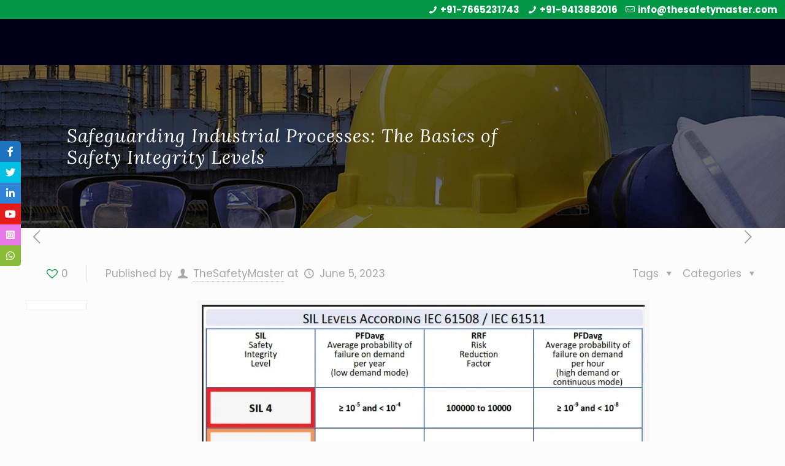

--- FILE ---
content_type: text/html; charset=UTF-8
request_url: https://www.thesafetymaster.com/safeguarding-industrial-processes-the-basics-of-safety-integrity-levels/
body_size: 80644
content:
<!DOCTYPE html>
<html class="no-js" lang="en-US"  >

<!-- head -->
<head><meta charset="UTF-8" /><script>if(navigator.userAgent.match(/MSIE|Internet Explorer/i)||navigator.userAgent.match(/Trident\/7\..*?rv:11/i)){var href=document.location.href;if(!href.match(/[?&]nowprocket/)){if(href.indexOf("?")==-1){if(href.indexOf("#")==-1){document.location.href=href+"?nowprocket=1"}else{document.location.href=href.replace("#","?nowprocket=1#")}}else{if(href.indexOf("#")==-1){document.location.href=href+"&nowprocket=1"}else{document.location.href=href.replace("#","&nowprocket=1#")}}}}</script><script>(()=>{class RocketLazyLoadScripts{constructor(){this.v="2.0.4",this.userEvents=["keydown","keyup","mousedown","mouseup","mousemove","mouseover","mouseout","touchmove","touchstart","touchend","touchcancel","wheel","click","dblclick","input"],this.attributeEvents=["onblur","onclick","oncontextmenu","ondblclick","onfocus","onmousedown","onmouseenter","onmouseleave","onmousemove","onmouseout","onmouseover","onmouseup","onmousewheel","onscroll","onsubmit"]}async t(){this.i(),this.o(),/iP(ad|hone)/.test(navigator.userAgent)&&this.h(),this.u(),this.l(this),this.m(),this.k(this),this.p(this),this._(),await Promise.all([this.R(),this.L()]),this.lastBreath=Date.now(),this.S(this),this.P(),this.D(),this.O(),this.M(),await this.C(this.delayedScripts.normal),await this.C(this.delayedScripts.defer),await this.C(this.delayedScripts.async),await this.T(),await this.F(),await this.j(),await this.A(),window.dispatchEvent(new Event("rocket-allScriptsLoaded")),this.everythingLoaded=!0,this.lastTouchEnd&&await new Promise(t=>setTimeout(t,500-Date.now()+this.lastTouchEnd)),this.I(),this.H(),this.U(),this.W()}i(){this.CSPIssue=sessionStorage.getItem("rocketCSPIssue"),document.addEventListener("securitypolicyviolation",t=>{this.CSPIssue||"script-src-elem"!==t.violatedDirective||"data"!==t.blockedURI||(this.CSPIssue=!0,sessionStorage.setItem("rocketCSPIssue",!0))},{isRocket:!0})}o(){window.addEventListener("pageshow",t=>{this.persisted=t.persisted,this.realWindowLoadedFired=!0},{isRocket:!0}),window.addEventListener("pagehide",()=>{this.onFirstUserAction=null},{isRocket:!0})}h(){let t;function e(e){t=e}window.addEventListener("touchstart",e,{isRocket:!0}),window.addEventListener("touchend",function i(o){o.changedTouches[0]&&t.changedTouches[0]&&Math.abs(o.changedTouches[0].pageX-t.changedTouches[0].pageX)<10&&Math.abs(o.changedTouches[0].pageY-t.changedTouches[0].pageY)<10&&o.timeStamp-t.timeStamp<200&&(window.removeEventListener("touchstart",e,{isRocket:!0}),window.removeEventListener("touchend",i,{isRocket:!0}),"INPUT"===o.target.tagName&&"text"===o.target.type||(o.target.dispatchEvent(new TouchEvent("touchend",{target:o.target,bubbles:!0})),o.target.dispatchEvent(new MouseEvent("mouseover",{target:o.target,bubbles:!0})),o.target.dispatchEvent(new PointerEvent("click",{target:o.target,bubbles:!0,cancelable:!0,detail:1,clientX:o.changedTouches[0].clientX,clientY:o.changedTouches[0].clientY})),event.preventDefault()))},{isRocket:!0})}q(t){this.userActionTriggered||("mousemove"!==t.type||this.firstMousemoveIgnored?"keyup"===t.type||"mouseover"===t.type||"mouseout"===t.type||(this.userActionTriggered=!0,this.onFirstUserAction&&this.onFirstUserAction()):this.firstMousemoveIgnored=!0),"click"===t.type&&t.preventDefault(),t.stopPropagation(),t.stopImmediatePropagation(),"touchstart"===this.lastEvent&&"touchend"===t.type&&(this.lastTouchEnd=Date.now()),"click"===t.type&&(this.lastTouchEnd=0),this.lastEvent=t.type,t.composedPath&&t.composedPath()[0].getRootNode()instanceof ShadowRoot&&(t.rocketTarget=t.composedPath()[0]),this.savedUserEvents.push(t)}u(){this.savedUserEvents=[],this.userEventHandler=this.q.bind(this),this.userEvents.forEach(t=>window.addEventListener(t,this.userEventHandler,{passive:!1,isRocket:!0})),document.addEventListener("visibilitychange",this.userEventHandler,{isRocket:!0})}U(){this.userEvents.forEach(t=>window.removeEventListener(t,this.userEventHandler,{passive:!1,isRocket:!0})),document.removeEventListener("visibilitychange",this.userEventHandler,{isRocket:!0}),this.savedUserEvents.forEach(t=>{(t.rocketTarget||t.target).dispatchEvent(new window[t.constructor.name](t.type,t))})}m(){const t="return false",e=Array.from(this.attributeEvents,t=>"data-rocket-"+t),i="["+this.attributeEvents.join("],[")+"]",o="[data-rocket-"+this.attributeEvents.join("],[data-rocket-")+"]",s=(e,i,o)=>{o&&o!==t&&(e.setAttribute("data-rocket-"+i,o),e["rocket"+i]=new Function("event",o),e.setAttribute(i,t))};new MutationObserver(t=>{for(const n of t)"attributes"===n.type&&(n.attributeName.startsWith("data-rocket-")||this.everythingLoaded?n.attributeName.startsWith("data-rocket-")&&this.everythingLoaded&&this.N(n.target,n.attributeName.substring(12)):s(n.target,n.attributeName,n.target.getAttribute(n.attributeName))),"childList"===n.type&&n.addedNodes.forEach(t=>{if(t.nodeType===Node.ELEMENT_NODE)if(this.everythingLoaded)for(const i of[t,...t.querySelectorAll(o)])for(const t of i.getAttributeNames())e.includes(t)&&this.N(i,t.substring(12));else for(const e of[t,...t.querySelectorAll(i)])for(const t of e.getAttributeNames())this.attributeEvents.includes(t)&&s(e,t,e.getAttribute(t))})}).observe(document,{subtree:!0,childList:!0,attributeFilter:[...this.attributeEvents,...e]})}I(){this.attributeEvents.forEach(t=>{document.querySelectorAll("[data-rocket-"+t+"]").forEach(e=>{this.N(e,t)})})}N(t,e){const i=t.getAttribute("data-rocket-"+e);i&&(t.setAttribute(e,i),t.removeAttribute("data-rocket-"+e))}k(t){Object.defineProperty(HTMLElement.prototype,"onclick",{get(){return this.rocketonclick||null},set(e){this.rocketonclick=e,this.setAttribute(t.everythingLoaded?"onclick":"data-rocket-onclick","this.rocketonclick(event)")}})}S(t){function e(e,i){let o=e[i];e[i]=null,Object.defineProperty(e,i,{get:()=>o,set(s){t.everythingLoaded?o=s:e["rocket"+i]=o=s}})}e(document,"onreadystatechange"),e(window,"onload"),e(window,"onpageshow");try{Object.defineProperty(document,"readyState",{get:()=>t.rocketReadyState,set(e){t.rocketReadyState=e},configurable:!0}),document.readyState="loading"}catch(t){console.log("WPRocket DJE readyState conflict, bypassing")}}l(t){this.originalAddEventListener=EventTarget.prototype.addEventListener,this.originalRemoveEventListener=EventTarget.prototype.removeEventListener,this.savedEventListeners=[],EventTarget.prototype.addEventListener=function(e,i,o){o&&o.isRocket||!t.B(e,this)&&!t.userEvents.includes(e)||t.B(e,this)&&!t.userActionTriggered||e.startsWith("rocket-")||t.everythingLoaded?t.originalAddEventListener.call(this,e,i,o):(t.savedEventListeners.push({target:this,remove:!1,type:e,func:i,options:o}),"mouseenter"!==e&&"mouseleave"!==e||t.originalAddEventListener.call(this,e,t.savedUserEvents.push,o))},EventTarget.prototype.removeEventListener=function(e,i,o){o&&o.isRocket||!t.B(e,this)&&!t.userEvents.includes(e)||t.B(e,this)&&!t.userActionTriggered||e.startsWith("rocket-")||t.everythingLoaded?t.originalRemoveEventListener.call(this,e,i,o):t.savedEventListeners.push({target:this,remove:!0,type:e,func:i,options:o})}}J(t,e){this.savedEventListeners=this.savedEventListeners.filter(i=>{let o=i.type,s=i.target||window;return e!==o||t!==s||(this.B(o,s)&&(i.type="rocket-"+o),this.$(i),!1)})}H(){EventTarget.prototype.addEventListener=this.originalAddEventListener,EventTarget.prototype.removeEventListener=this.originalRemoveEventListener,this.savedEventListeners.forEach(t=>this.$(t))}$(t){t.remove?this.originalRemoveEventListener.call(t.target,t.type,t.func,t.options):this.originalAddEventListener.call(t.target,t.type,t.func,t.options)}p(t){let e;function i(e){return t.everythingLoaded?e:e.split(" ").map(t=>"load"===t||t.startsWith("load.")?"rocket-jquery-load":t).join(" ")}function o(o){function s(e){const s=o.fn[e];o.fn[e]=o.fn.init.prototype[e]=function(){return this[0]===window&&t.userActionTriggered&&("string"==typeof arguments[0]||arguments[0]instanceof String?arguments[0]=i(arguments[0]):"object"==typeof arguments[0]&&Object.keys(arguments[0]).forEach(t=>{const e=arguments[0][t];delete arguments[0][t],arguments[0][i(t)]=e})),s.apply(this,arguments),this}}if(o&&o.fn&&!t.allJQueries.includes(o)){const e={DOMContentLoaded:[],"rocket-DOMContentLoaded":[]};for(const t in e)document.addEventListener(t,()=>{e[t].forEach(t=>t())},{isRocket:!0});o.fn.ready=o.fn.init.prototype.ready=function(i){function s(){parseInt(o.fn.jquery)>2?setTimeout(()=>i.bind(document)(o)):i.bind(document)(o)}return"function"==typeof i&&(t.realDomReadyFired?!t.userActionTriggered||t.fauxDomReadyFired?s():e["rocket-DOMContentLoaded"].push(s):e.DOMContentLoaded.push(s)),o([])},s("on"),s("one"),s("off"),t.allJQueries.push(o)}e=o}t.allJQueries=[],o(window.jQuery),Object.defineProperty(window,"jQuery",{get:()=>e,set(t){o(t)}})}P(){const t=new Map;document.write=document.writeln=function(e){const i=document.currentScript,o=document.createRange(),s=i.parentElement;let n=t.get(i);void 0===n&&(n=i.nextSibling,t.set(i,n));const c=document.createDocumentFragment();o.setStart(c,0),c.appendChild(o.createContextualFragment(e)),s.insertBefore(c,n)}}async R(){return new Promise(t=>{this.userActionTriggered?t():this.onFirstUserAction=t})}async L(){return new Promise(t=>{document.addEventListener("DOMContentLoaded",()=>{this.realDomReadyFired=!0,t()},{isRocket:!0})})}async j(){return this.realWindowLoadedFired?Promise.resolve():new Promise(t=>{window.addEventListener("load",t,{isRocket:!0})})}M(){this.pendingScripts=[];this.scriptsMutationObserver=new MutationObserver(t=>{for(const e of t)e.addedNodes.forEach(t=>{"SCRIPT"!==t.tagName||t.noModule||t.isWPRocket||this.pendingScripts.push({script:t,promise:new Promise(e=>{const i=()=>{const i=this.pendingScripts.findIndex(e=>e.script===t);i>=0&&this.pendingScripts.splice(i,1),e()};t.addEventListener("load",i,{isRocket:!0}),t.addEventListener("error",i,{isRocket:!0}),setTimeout(i,1e3)})})})}),this.scriptsMutationObserver.observe(document,{childList:!0,subtree:!0})}async F(){await this.X(),this.pendingScripts.length?(await this.pendingScripts[0].promise,await this.F()):this.scriptsMutationObserver.disconnect()}D(){this.delayedScripts={normal:[],async:[],defer:[]},document.querySelectorAll("script[type$=rocketlazyloadscript]").forEach(t=>{t.hasAttribute("data-rocket-src")?t.hasAttribute("async")&&!1!==t.async?this.delayedScripts.async.push(t):t.hasAttribute("defer")&&!1!==t.defer||"module"===t.getAttribute("data-rocket-type")?this.delayedScripts.defer.push(t):this.delayedScripts.normal.push(t):this.delayedScripts.normal.push(t)})}async _(){await this.L();let t=[];document.querySelectorAll("script[type$=rocketlazyloadscript][data-rocket-src]").forEach(e=>{let i=e.getAttribute("data-rocket-src");if(i&&!i.startsWith("data:")){i.startsWith("//")&&(i=location.protocol+i);try{const o=new URL(i).origin;o!==location.origin&&t.push({src:o,crossOrigin:e.crossOrigin||"module"===e.getAttribute("data-rocket-type")})}catch(t){}}}),t=[...new Map(t.map(t=>[JSON.stringify(t),t])).values()],this.Y(t,"preconnect")}async G(t){if(await this.K(),!0!==t.noModule||!("noModule"in HTMLScriptElement.prototype))return new Promise(e=>{let i;function o(){(i||t).setAttribute("data-rocket-status","executed"),e()}try{if(navigator.userAgent.includes("Firefox/")||""===navigator.vendor||this.CSPIssue)i=document.createElement("script"),[...t.attributes].forEach(t=>{let e=t.nodeName;"type"!==e&&("data-rocket-type"===e&&(e="type"),"data-rocket-src"===e&&(e="src"),i.setAttribute(e,t.nodeValue))}),t.text&&(i.text=t.text),t.nonce&&(i.nonce=t.nonce),i.hasAttribute("src")?(i.addEventListener("load",o,{isRocket:!0}),i.addEventListener("error",()=>{i.setAttribute("data-rocket-status","failed-network"),e()},{isRocket:!0}),setTimeout(()=>{i.isConnected||e()},1)):(i.text=t.text,o()),i.isWPRocket=!0,t.parentNode.replaceChild(i,t);else{const i=t.getAttribute("data-rocket-type"),s=t.getAttribute("data-rocket-src");i?(t.type=i,t.removeAttribute("data-rocket-type")):t.removeAttribute("type"),t.addEventListener("load",o,{isRocket:!0}),t.addEventListener("error",i=>{this.CSPIssue&&i.target.src.startsWith("data:")?(console.log("WPRocket: CSP fallback activated"),t.removeAttribute("src"),this.G(t).then(e)):(t.setAttribute("data-rocket-status","failed-network"),e())},{isRocket:!0}),s?(t.fetchPriority="high",t.removeAttribute("data-rocket-src"),t.src=s):t.src="data:text/javascript;base64,"+window.btoa(unescape(encodeURIComponent(t.text)))}}catch(i){t.setAttribute("data-rocket-status","failed-transform"),e()}});t.setAttribute("data-rocket-status","skipped")}async C(t){const e=t.shift();return e?(e.isConnected&&await this.G(e),this.C(t)):Promise.resolve()}O(){this.Y([...this.delayedScripts.normal,...this.delayedScripts.defer,...this.delayedScripts.async],"preload")}Y(t,e){this.trash=this.trash||[];let i=!0;var o=document.createDocumentFragment();t.forEach(t=>{const s=t.getAttribute&&t.getAttribute("data-rocket-src")||t.src;if(s&&!s.startsWith("data:")){const n=document.createElement("link");n.href=s,n.rel=e,"preconnect"!==e&&(n.as="script",n.fetchPriority=i?"high":"low"),t.getAttribute&&"module"===t.getAttribute("data-rocket-type")&&(n.crossOrigin=!0),t.crossOrigin&&(n.crossOrigin=t.crossOrigin),t.integrity&&(n.integrity=t.integrity),t.nonce&&(n.nonce=t.nonce),o.appendChild(n),this.trash.push(n),i=!1}}),document.head.appendChild(o)}W(){this.trash.forEach(t=>t.remove())}async T(){try{document.readyState="interactive"}catch(t){}this.fauxDomReadyFired=!0;try{await this.K(),this.J(document,"readystatechange"),document.dispatchEvent(new Event("rocket-readystatechange")),await this.K(),document.rocketonreadystatechange&&document.rocketonreadystatechange(),await this.K(),this.J(document,"DOMContentLoaded"),document.dispatchEvent(new Event("rocket-DOMContentLoaded")),await this.K(),this.J(window,"DOMContentLoaded"),window.dispatchEvent(new Event("rocket-DOMContentLoaded"))}catch(t){console.error(t)}}async A(){try{document.readyState="complete"}catch(t){}try{await this.K(),this.J(document,"readystatechange"),document.dispatchEvent(new Event("rocket-readystatechange")),await this.K(),document.rocketonreadystatechange&&document.rocketonreadystatechange(),await this.K(),this.J(window,"load"),window.dispatchEvent(new Event("rocket-load")),await this.K(),window.rocketonload&&window.rocketonload(),await this.K(),this.allJQueries.forEach(t=>t(window).trigger("rocket-jquery-load")),await this.K(),this.J(window,"pageshow");const t=new Event("rocket-pageshow");t.persisted=this.persisted,window.dispatchEvent(t),await this.K(),window.rocketonpageshow&&window.rocketonpageshow({persisted:this.persisted})}catch(t){console.error(t)}}async K(){Date.now()-this.lastBreath>45&&(await this.X(),this.lastBreath=Date.now())}async X(){return document.hidden?new Promise(t=>setTimeout(t)):new Promise(t=>requestAnimationFrame(t))}B(t,e){return e===document&&"readystatechange"===t||(e===document&&"DOMContentLoaded"===t||(e===window&&"DOMContentLoaded"===t||(e===window&&"load"===t||e===window&&"pageshow"===t)))}static run(){(new RocketLazyLoadScripts).t()}}RocketLazyLoadScripts.run()})();</script>
	<!-- Google tag (gtag.js) -->
<script type="rocketlazyloadscript" async data-rocket-src="https://www.googletagmanager.com/gtag/js?id=G-ZM3B57LVER"></script>
<script type="rocketlazyloadscript">
  window.dataLayer = window.dataLayer || [];
  function gtag(){dataLayer.push(arguments);}
  gtag('js', new Date());

  gtag('config', 'G-ZM3B57LVER');
</script>
<!-- meta -->

<meta name="viewport" content="width=device-width, initial-scale=1, maximum-scale=1" />

<link rel="shortcut icon" href="https://www.thesafetymaster.com/wp-content/uploads/2021/10/favicon.png" />	
<link rel="apple-touch-icon" href="https://www.thesafetymaster.com/wp-content/uploads/2021/10/favicon.png" />
	

<!-- wp_head() -->
<style></style>
<!-- script | dynamic -->
<script type="rocketlazyloadscript" id="mfn-dnmc-config-js">
//<![CDATA[
window.mfn_ajax = "https://www.thesafetymaster.com/wp-admin/admin-ajax.php";
window.mfn = {mobile_init:1240,nicescroll:40,parallax:"translate3d",responsive:1,retina_js:0};
window.mfn_lightbox = {disable:false,disableMobile:false,title:false,};
window.mfn_sliders = {blog:0,clients:0,offer:0,portfolio:0,shop:0,slider:0,testimonials:0};
//]]>
</script>
<meta name='robots' content='index, follow, max-image-preview:large, max-snippet:-1, max-video-preview:-1' />

	<!-- This site is optimized with the Yoast SEO plugin v26.7 - https://yoast.com/wordpress/plugins/seo/ -->
	<title>Safeguarding Industrial Processes: The Basics of Safety Integrity Levels - TSM TheSafetyMaster Private Limited</title>
<style id="wpr-usedcss">img:is([sizes=auto i],[sizes^="auto," i]){contain-intrinsic-size:3000px 1500px}.ht-ctc-chat{--side:right}.ht_ctc_chat_greetings_box :not(ul):not(ol):not(.ht_ctc_default):not(.ht_ctc_defaults *){box-sizing:border-box;margin:0;padding:0}.ht_ctc_chat_greetings_box ul{margin-bottom:0;margin-top:0}.ht_ctc_modal_backdrop{animation:.2s ctc_fadeIn;backdrop-filter:blur(1px);background:rgba(0,0,0,.3);height:100vh;left:0;position:fixed;top:0;width:100vw;z-index:9}.ht_ctc_notification{animation:.25s ctc_fadeIn}@keyframes ctc_fadeIn{0%{opacity:0}to{opacity:1}}.g_header_badge_online{border-radius:50%;bottom:0;height:12px;position:absolute;right:0;width:12px;z-index:1}@media only screen and (max-width:420px){.ht_ctc_animation:has(.ht_ctc_greetings){animation-fill-mode:none!important}}img.emoji{display:inline!important;border:none!important;box-shadow:none!important;height:1em!important;width:1em!important;margin:0 .07em!important;vertical-align:-.1em!important;background:0 0!important;padding:0!important}:where(.wp-block-button__link){border-radius:9999px;box-shadow:none;padding:calc(.667em + 2px) calc(1.333em + 2px);text-decoration:none}:root :where(.wp-block-button .wp-block-button__link.is-style-outline),:root :where(.wp-block-button.is-style-outline>.wp-block-button__link){border:2px solid;padding:.667em 1.333em}:root :where(.wp-block-button .wp-block-button__link.is-style-outline:not(.has-text-color)),:root :where(.wp-block-button.is-style-outline>.wp-block-button__link:not(.has-text-color)){color:currentColor}:root :where(.wp-block-button .wp-block-button__link.is-style-outline:not(.has-background)),:root :where(.wp-block-button.is-style-outline>.wp-block-button__link:not(.has-background)){background-color:initial;background-image:none}:where(.wp-block-calendar table:not(.has-background) th){background:#ddd}:where(.wp-block-columns){margin-bottom:1.75em}:where(.wp-block-columns.has-background){padding:1.25em 2.375em}:where(.wp-block-post-comments input[type=submit]){border:none}:where(.wp-block-cover-image:not(.has-text-color)),:where(.wp-block-cover:not(.has-text-color)){color:#fff}:where(.wp-block-cover-image.is-light:not(.has-text-color)),:where(.wp-block-cover.is-light:not(.has-text-color)){color:#000}:root :where(.wp-block-cover h1:not(.has-text-color)),:root :where(.wp-block-cover h2:not(.has-text-color)),:root :where(.wp-block-cover h3:not(.has-text-color)),:root :where(.wp-block-cover h4:not(.has-text-color)),:root :where(.wp-block-cover h5:not(.has-text-color)),:root :where(.wp-block-cover h6:not(.has-text-color)),:root :where(.wp-block-cover p:not(.has-text-color)){color:inherit}:where(.wp-block-file){margin-bottom:1.5em}:where(.wp-block-file__button){border-radius:2em;display:inline-block;padding:.5em 1em}:where(.wp-block-file__button):is(a):active,:where(.wp-block-file__button):is(a):focus,:where(.wp-block-file__button):is(a):hover,:where(.wp-block-file__button):is(a):visited{box-shadow:none;color:#fff;opacity:.85;text-decoration:none}:where(.wp-block-group.wp-block-group-is-layout-constrained){position:relative}:root :where(.wp-block-image.is-style-rounded img,.wp-block-image .is-style-rounded img){border-radius:9999px}:where(.wp-block-latest-comments:not([style*=line-height] .wp-block-latest-comments__comment)){line-height:1.1}:where(.wp-block-latest-comments:not([style*=line-height] .wp-block-latest-comments__comment-excerpt p)){line-height:1.8}:root :where(.wp-block-latest-posts.is-grid){padding:0}:root :where(.wp-block-latest-posts.wp-block-latest-posts__list){padding-left:0}ul{box-sizing:border-box}:root :where(.wp-block-list.has-background){padding:1.25em 2.375em}:where(.wp-block-navigation.has-background .wp-block-navigation-item a:not(.wp-element-button)),:where(.wp-block-navigation.has-background .wp-block-navigation-submenu a:not(.wp-element-button)){padding:.5em 1em}:where(.wp-block-navigation .wp-block-navigation__submenu-container .wp-block-navigation-item a:not(.wp-element-button)),:where(.wp-block-navigation .wp-block-navigation__submenu-container .wp-block-navigation-submenu a:not(.wp-element-button)),:where(.wp-block-navigation .wp-block-navigation__submenu-container .wp-block-navigation-submenu button.wp-block-navigation-item__content),:where(.wp-block-navigation .wp-block-navigation__submenu-container .wp-block-pages-list__item button.wp-block-navigation-item__content){padding:.5em 1em}:root :where(p.has-background){padding:1.25em 2.375em}:where(p.has-text-color:not(.has-link-color)) a{color:inherit}:where(.wp-block-post-comments-form) input:not([type=submit]),:where(.wp-block-post-comments-form) textarea{border:1px solid #949494;font-family:inherit;font-size:1em}:where(.wp-block-post-comments-form) input:where(:not([type=submit]):not([type=checkbox])),:where(.wp-block-post-comments-form) textarea{padding:calc(.667em + 2px)}:where(.wp-block-post-excerpt){box-sizing:border-box;margin-bottom:var(--wp--style--block-gap);margin-top:var(--wp--style--block-gap)}:where(.wp-block-preformatted.has-background){padding:1.25em 2.375em}:where(.wp-block-search__button){border:1px solid #ccc;padding:6px 10px}:where(.wp-block-search__input){font-family:inherit;font-size:inherit;font-style:inherit;font-weight:inherit;letter-spacing:inherit;line-height:inherit;text-transform:inherit}:where(.wp-block-search__button-inside .wp-block-search__inside-wrapper){border:1px solid #949494;box-sizing:border-box;padding:4px}:where(.wp-block-search__button-inside .wp-block-search__inside-wrapper) .wp-block-search__input{border:none;border-radius:0;padding:0 4px}:where(.wp-block-search__button-inside .wp-block-search__inside-wrapper) .wp-block-search__input:focus{outline:0}:where(.wp-block-search__button-inside .wp-block-search__inside-wrapper) :where(.wp-block-search__button){padding:4px 8px}:root :where(.wp-block-separator.is-style-dots){height:auto;line-height:1;text-align:center}:root :where(.wp-block-separator.is-style-dots):before{color:currentColor;content:"···";font-family:serif;font-size:1.5em;letter-spacing:2em;padding-left:2em}:root :where(.wp-block-site-logo.is-style-rounded){border-radius:9999px}:where(.wp-block-social-links:not(.is-style-logos-only)) .wp-social-link{background-color:#f0f0f0;color:#444}:where(.wp-block-social-links:not(.is-style-logos-only)) .wp-social-link-amazon{background-color:#f90;color:#fff}:where(.wp-block-social-links:not(.is-style-logos-only)) .wp-social-link-bandcamp{background-color:#1ea0c3;color:#fff}:where(.wp-block-social-links:not(.is-style-logos-only)) .wp-social-link-behance{background-color:#0757fe;color:#fff}:where(.wp-block-social-links:not(.is-style-logos-only)) .wp-social-link-bluesky{background-color:#0a7aff;color:#fff}:where(.wp-block-social-links:not(.is-style-logos-only)) .wp-social-link-codepen{background-color:#1e1f26;color:#fff}:where(.wp-block-social-links:not(.is-style-logos-only)) .wp-social-link-deviantart{background-color:#02e49b;color:#fff}:where(.wp-block-social-links:not(.is-style-logos-only)) .wp-social-link-discord{background-color:#5865f2;color:#fff}:where(.wp-block-social-links:not(.is-style-logos-only)) .wp-social-link-dribbble{background-color:#e94c89;color:#fff}:where(.wp-block-social-links:not(.is-style-logos-only)) .wp-social-link-dropbox{background-color:#4280ff;color:#fff}:where(.wp-block-social-links:not(.is-style-logos-only)) .wp-social-link-etsy{background-color:#f45800;color:#fff}:where(.wp-block-social-links:not(.is-style-logos-only)) .wp-social-link-facebook{background-color:#0866ff;color:#fff}:where(.wp-block-social-links:not(.is-style-logos-only)) .wp-social-link-fivehundredpx{background-color:#000;color:#fff}:where(.wp-block-social-links:not(.is-style-logos-only)) .wp-social-link-flickr{background-color:#0461dd;color:#fff}:where(.wp-block-social-links:not(.is-style-logos-only)) .wp-social-link-foursquare{background-color:#e65678;color:#fff}:where(.wp-block-social-links:not(.is-style-logos-only)) .wp-social-link-github{background-color:#24292d;color:#fff}:where(.wp-block-social-links:not(.is-style-logos-only)) .wp-social-link-goodreads{background-color:#eceadd;color:#382110}:where(.wp-block-social-links:not(.is-style-logos-only)) .wp-social-link-google{background-color:#ea4434;color:#fff}:where(.wp-block-social-links:not(.is-style-logos-only)) .wp-social-link-gravatar{background-color:#1d4fc4;color:#fff}:where(.wp-block-social-links:not(.is-style-logos-only)) .wp-social-link-instagram{background-color:#f00075;color:#fff}:where(.wp-block-social-links:not(.is-style-logos-only)) .wp-social-link-lastfm{background-color:#e21b24;color:#fff}:where(.wp-block-social-links:not(.is-style-logos-only)) .wp-social-link-linkedin{background-color:#0d66c2;color:#fff}:where(.wp-block-social-links:not(.is-style-logos-only)) .wp-social-link-mastodon{background-color:#3288d4;color:#fff}:where(.wp-block-social-links:not(.is-style-logos-only)) .wp-social-link-medium{background-color:#000;color:#fff}:where(.wp-block-social-links:not(.is-style-logos-only)) .wp-social-link-meetup{background-color:#f6405f;color:#fff}:where(.wp-block-social-links:not(.is-style-logos-only)) .wp-social-link-patreon{background-color:#000;color:#fff}:where(.wp-block-social-links:not(.is-style-logos-only)) .wp-social-link-pinterest{background-color:#e60122;color:#fff}:where(.wp-block-social-links:not(.is-style-logos-only)) .wp-social-link-pocket{background-color:#ef4155;color:#fff}:where(.wp-block-social-links:not(.is-style-logos-only)) .wp-social-link-reddit{background-color:#ff4500;color:#fff}:where(.wp-block-social-links:not(.is-style-logos-only)) .wp-social-link-skype{background-color:#0478d7;color:#fff}:where(.wp-block-social-links:not(.is-style-logos-only)) .wp-social-link-snapchat{background-color:#fefc00;color:#fff;stroke:#000}:where(.wp-block-social-links:not(.is-style-logos-only)) .wp-social-link-soundcloud{background-color:#ff5600;color:#fff}:where(.wp-block-social-links:not(.is-style-logos-only)) .wp-social-link-spotify{background-color:#1bd760;color:#fff}:where(.wp-block-social-links:not(.is-style-logos-only)) .wp-social-link-telegram{background-color:#2aabee;color:#fff}:where(.wp-block-social-links:not(.is-style-logos-only)) .wp-social-link-threads{background-color:#000;color:#fff}:where(.wp-block-social-links:not(.is-style-logos-only)) .wp-social-link-tiktok{background-color:#000;color:#fff}:where(.wp-block-social-links:not(.is-style-logos-only)) .wp-social-link-tumblr{background-color:#011835;color:#fff}:where(.wp-block-social-links:not(.is-style-logos-only)) .wp-social-link-twitch{background-color:#6440a4;color:#fff}:where(.wp-block-social-links:not(.is-style-logos-only)) .wp-social-link-twitter{background-color:#1da1f2;color:#fff}:where(.wp-block-social-links:not(.is-style-logos-only)) .wp-social-link-vimeo{background-color:#1eb7ea;color:#fff}:where(.wp-block-social-links:not(.is-style-logos-only)) .wp-social-link-vk{background-color:#4680c2;color:#fff}:where(.wp-block-social-links:not(.is-style-logos-only)) .wp-social-link-wordpress{background-color:#3499cd;color:#fff}:where(.wp-block-social-links:not(.is-style-logos-only)) .wp-social-link-whatsapp{background-color:#25d366;color:#fff}:where(.wp-block-social-links:not(.is-style-logos-only)) .wp-social-link-x{background-color:#000;color:#fff}:where(.wp-block-social-links:not(.is-style-logos-only)) .wp-social-link-yelp{background-color:#d32422;color:#fff}:where(.wp-block-social-links:not(.is-style-logos-only)) .wp-social-link-youtube{background-color:red;color:#fff}:where(.wp-block-social-links.is-style-logos-only) .wp-social-link{background:0 0}:where(.wp-block-social-links.is-style-logos-only) .wp-social-link svg{height:1.25em;width:1.25em}:where(.wp-block-social-links.is-style-logos-only) .wp-social-link-amazon{color:#f90}:where(.wp-block-social-links.is-style-logos-only) .wp-social-link-bandcamp{color:#1ea0c3}:where(.wp-block-social-links.is-style-logos-only) .wp-social-link-behance{color:#0757fe}:where(.wp-block-social-links.is-style-logos-only) .wp-social-link-bluesky{color:#0a7aff}:where(.wp-block-social-links.is-style-logos-only) .wp-social-link-codepen{color:#1e1f26}:where(.wp-block-social-links.is-style-logos-only) .wp-social-link-deviantart{color:#02e49b}:where(.wp-block-social-links.is-style-logos-only) .wp-social-link-discord{color:#5865f2}:where(.wp-block-social-links.is-style-logos-only) .wp-social-link-dribbble{color:#e94c89}:where(.wp-block-social-links.is-style-logos-only) .wp-social-link-dropbox{color:#4280ff}:where(.wp-block-social-links.is-style-logos-only) .wp-social-link-etsy{color:#f45800}:where(.wp-block-social-links.is-style-logos-only) .wp-social-link-facebook{color:#0866ff}:where(.wp-block-social-links.is-style-logos-only) .wp-social-link-fivehundredpx{color:#000}:where(.wp-block-social-links.is-style-logos-only) .wp-social-link-flickr{color:#0461dd}:where(.wp-block-social-links.is-style-logos-only) .wp-social-link-foursquare{color:#e65678}:where(.wp-block-social-links.is-style-logos-only) .wp-social-link-github{color:#24292d}:where(.wp-block-social-links.is-style-logos-only) .wp-social-link-goodreads{color:#382110}:where(.wp-block-social-links.is-style-logos-only) .wp-social-link-google{color:#ea4434}:where(.wp-block-social-links.is-style-logos-only) .wp-social-link-gravatar{color:#1d4fc4}:where(.wp-block-social-links.is-style-logos-only) .wp-social-link-instagram{color:#f00075}:where(.wp-block-social-links.is-style-logos-only) .wp-social-link-lastfm{color:#e21b24}:where(.wp-block-social-links.is-style-logos-only) .wp-social-link-linkedin{color:#0d66c2}:where(.wp-block-social-links.is-style-logos-only) .wp-social-link-mastodon{color:#3288d4}:where(.wp-block-social-links.is-style-logos-only) .wp-social-link-medium{color:#000}:where(.wp-block-social-links.is-style-logos-only) .wp-social-link-meetup{color:#f6405f}:where(.wp-block-social-links.is-style-logos-only) .wp-social-link-patreon{color:#000}:where(.wp-block-social-links.is-style-logos-only) .wp-social-link-pinterest{color:#e60122}:where(.wp-block-social-links.is-style-logos-only) .wp-social-link-pocket{color:#ef4155}:where(.wp-block-social-links.is-style-logos-only) .wp-social-link-reddit{color:#ff4500}:where(.wp-block-social-links.is-style-logos-only) .wp-social-link-skype{color:#0478d7}:where(.wp-block-social-links.is-style-logos-only) .wp-social-link-snapchat{color:#fff;stroke:#000}:where(.wp-block-social-links.is-style-logos-only) .wp-social-link-soundcloud{color:#ff5600}:where(.wp-block-social-links.is-style-logos-only) .wp-social-link-spotify{color:#1bd760}:where(.wp-block-social-links.is-style-logos-only) .wp-social-link-telegram{color:#2aabee}:where(.wp-block-social-links.is-style-logos-only) .wp-social-link-threads{color:#000}:where(.wp-block-social-links.is-style-logos-only) .wp-social-link-tiktok{color:#000}:where(.wp-block-social-links.is-style-logos-only) .wp-social-link-tumblr{color:#011835}:where(.wp-block-social-links.is-style-logos-only) .wp-social-link-twitch{color:#6440a4}:where(.wp-block-social-links.is-style-logos-only) .wp-social-link-twitter{color:#1da1f2}:where(.wp-block-social-links.is-style-logos-only) .wp-social-link-vimeo{color:#1eb7ea}:where(.wp-block-social-links.is-style-logos-only) .wp-social-link-vk{color:#4680c2}:where(.wp-block-social-links.is-style-logos-only) .wp-social-link-whatsapp{color:#25d366}:where(.wp-block-social-links.is-style-logos-only) .wp-social-link-wordpress{color:#3499cd}:where(.wp-block-social-links.is-style-logos-only) .wp-social-link-x{color:#000}:where(.wp-block-social-links.is-style-logos-only) .wp-social-link-yelp{color:#d32422}:where(.wp-block-social-links.is-style-logos-only) .wp-social-link-youtube{color:red}:root :where(.wp-block-social-links .wp-social-link a){padding:.25em}:root :where(.wp-block-social-links.is-style-logos-only .wp-social-link a){padding:0}:root :where(.wp-block-social-links.is-style-pill-shape .wp-social-link a){padding-left:.6666666667em;padding-right:.6666666667em}:root :where(.wp-block-tag-cloud.is-style-outline){display:flex;flex-wrap:wrap;gap:1ch}:root :where(.wp-block-tag-cloud.is-style-outline a){border:1px solid;font-size:unset!important;margin-right:0;padding:1ch 2ch;text-decoration:none!important}:root :where(.wp-block-table-of-contents){box-sizing:border-box}:where(.wp-block-term-description){box-sizing:border-box;margin-bottom:var(--wp--style--block-gap);margin-top:var(--wp--style--block-gap)}:where(pre.wp-block-verse){font-family:inherit}:root{--wp--preset--font-size--normal:16px;--wp--preset--font-size--huge:42px}html :where(.has-border-color){border-style:solid}html :where([style*=border-top-color]){border-top-style:solid}html :where([style*=border-right-color]){border-right-style:solid}html :where([style*=border-bottom-color]){border-bottom-style:solid}html :where([style*=border-left-color]){border-left-style:solid}html :where([style*=border-width]){border-style:solid}html :where([style*=border-top-width]){border-top-style:solid}html :where([style*=border-right-width]){border-right-style:solid}html :where([style*=border-bottom-width]){border-bottom-style:solid}html :where([style*=border-left-width]){border-left-style:solid}html :where(img[class*=wp-image-]){height:auto;max-width:100%}:where(figure){margin:0 0 1em}html :where(.is-position-sticky){--wp-admin--admin-bar--position-offset:var(--wp-admin--admin-bar--height,0px)}.gutena-accordion-block{display:grid;row-gap:calc(var(--gutena--accordion-panel-spacing,20)*1px)}.gutena-accordion-block>.gutena-accordion-block__panel{background-color:var(--gutena--accordion-panel-background-color);border:var(--gutena--accordion-panel-border);border-radius:var(--gutena--accordion-panel-border-radius);cursor:pointer;margin:0!important}.gutena-accordion-block>.gutena-accordion-block__panel>.gutena-accordion-block__panel-title{color:var(--gutena--accordion-panel-title-color);cursor:pointer;padding:var(--gutena--accordion-panel-padding,20px);transition:.4s}.gutena-accordion-block>.gutena-accordion-block__panel.active>.gutena-accordion-block__panel-title{padding-bottom:0}:root{--wp--preset--aspect-ratio--square:1;--wp--preset--aspect-ratio--4-3:4/3;--wp--preset--aspect-ratio--3-4:3/4;--wp--preset--aspect-ratio--3-2:3/2;--wp--preset--aspect-ratio--2-3:2/3;--wp--preset--aspect-ratio--16-9:16/9;--wp--preset--aspect-ratio--9-16:9/16;--wp--preset--color--black:#000000;--wp--preset--color--cyan-bluish-gray:#abb8c3;--wp--preset--color--white:#ffffff;--wp--preset--color--pale-pink:#f78da7;--wp--preset--color--vivid-red:#cf2e2e;--wp--preset--color--luminous-vivid-orange:#ff6900;--wp--preset--color--luminous-vivid-amber:#fcb900;--wp--preset--color--light-green-cyan:#7bdcb5;--wp--preset--color--vivid-green-cyan:#00d084;--wp--preset--color--pale-cyan-blue:#8ed1fc;--wp--preset--color--vivid-cyan-blue:#0693e3;--wp--preset--color--vivid-purple:#9b51e0;--wp--preset--gradient--vivid-cyan-blue-to-vivid-purple:linear-gradient(135deg,rgba(6, 147, 227, 1) 0%,rgb(155, 81, 224) 100%);--wp--preset--gradient--light-green-cyan-to-vivid-green-cyan:linear-gradient(135deg,rgb(122, 220, 180) 0%,rgb(0, 208, 130) 100%);--wp--preset--gradient--luminous-vivid-amber-to-luminous-vivid-orange:linear-gradient(135deg,rgba(252, 185, 0, 1) 0%,rgba(255, 105, 0, 1) 100%);--wp--preset--gradient--luminous-vivid-orange-to-vivid-red:linear-gradient(135deg,rgba(255, 105, 0, 1) 0%,rgb(207, 46, 46) 100%);--wp--preset--gradient--very-light-gray-to-cyan-bluish-gray:linear-gradient(135deg,rgb(238, 238, 238) 0%,rgb(169, 184, 195) 100%);--wp--preset--gradient--cool-to-warm-spectrum:linear-gradient(135deg,rgb(74, 234, 220) 0%,rgb(151, 120, 209) 20%,rgb(207, 42, 186) 40%,rgb(238, 44, 130) 60%,rgb(251, 105, 98) 80%,rgb(254, 248, 76) 100%);--wp--preset--gradient--blush-light-purple:linear-gradient(135deg,rgb(255, 206, 236) 0%,rgb(152, 150, 240) 100%);--wp--preset--gradient--blush-bordeaux:linear-gradient(135deg,rgb(254, 205, 165) 0%,rgb(254, 45, 45) 50%,rgb(107, 0, 62) 100%);--wp--preset--gradient--luminous-dusk:linear-gradient(135deg,rgb(255, 203, 112) 0%,rgb(199, 81, 192) 50%,rgb(65, 88, 208) 100%);--wp--preset--gradient--pale-ocean:linear-gradient(135deg,rgb(255, 245, 203) 0%,rgb(182, 227, 212) 50%,rgb(51, 167, 181) 100%);--wp--preset--gradient--electric-grass:linear-gradient(135deg,rgb(202, 248, 128) 0%,rgb(113, 206, 126) 100%);--wp--preset--gradient--midnight:linear-gradient(135deg,rgb(2, 3, 129) 0%,rgb(40, 116, 252) 100%);--wp--preset--font-size--small:13px;--wp--preset--font-size--medium:20px;--wp--preset--font-size--large:36px;--wp--preset--font-size--x-large:42px;--wp--preset--spacing--20:0.44rem;--wp--preset--spacing--30:0.67rem;--wp--preset--spacing--40:1rem;--wp--preset--spacing--50:1.5rem;--wp--preset--spacing--60:2.25rem;--wp--preset--spacing--70:3.38rem;--wp--preset--spacing--80:5.06rem;--wp--preset--shadow--natural:6px 6px 9px rgba(0, 0, 0, .2);--wp--preset--shadow--deep:12px 12px 50px rgba(0, 0, 0, .4);--wp--preset--shadow--sharp:6px 6px 0px rgba(0, 0, 0, .2);--wp--preset--shadow--outlined:6px 6px 0px -3px rgba(255, 255, 255, 1),6px 6px rgba(0, 0, 0, 1);--wp--preset--shadow--crisp:6px 6px 0px rgba(0, 0, 0, 1)}:where(.is-layout-flex){gap:.5em}:where(.is-layout-grid){gap:.5em}:where(.wp-block-post-template.is-layout-flex){gap:1.25em}:where(.wp-block-post-template.is-layout-grid){gap:1.25em}:where(.wp-block-columns.is-layout-flex){gap:2em}:where(.wp-block-columns.is-layout-grid){gap:2em}:root :where(.wp-block-pullquote){font-size:1.5em;line-height:1.6}html{--wp-admin--admin-bar--height:32px;scroll-padding-top:var(--wp-admin--admin-bar--height)}#wpadminbar *{height:auto;width:auto;margin:0;padding:0;position:static;text-shadow:none;text-transform:none;letter-spacing:normal;font-size:13px;font-weight:400;font-family:-apple-system,BlinkMacSystemFont,"Segoe UI",Roboto,Oxygen-Sans,Ubuntu,Cantarell,"Helvetica Neue",sans-serif;font-style:normal;line-height:2.46153846;border-radius:0;box-sizing:content-box;transition:none;-webkit-font-smoothing:subpixel-antialiased;-moz-osx-font-smoothing:auto}.rtl #wpadminbar *{font-family:Tahoma,sans-serif}html:lang(he-il) .rtl #wpadminbar *{font-family:Arial,sans-serif}#wpadminbar ul li:after,#wpadminbar ul li:before{content:normal}#wpadminbar a,#wpadminbar a img,#wpadminbar a img:hover,#wpadminbar a:hover{border:none;text-decoration:none;background:0 0;box-shadow:none}#wpadminbar a:active,#wpadminbar a:focus,#wpadminbar div,#wpadminbar input[type=email],#wpadminbar input[type=number],#wpadminbar input[type=password],#wpadminbar input[type=search],#wpadminbar input[type=text],#wpadminbar input[type=url],#wpadminbar select,#wpadminbar textarea{box-shadow:none}#wpadminbar a:focus{outline-offset:-1px}#wpadminbar{direction:ltr;color:#c3c4c7;font-size:13px;font-weight:400;font-family:-apple-system,BlinkMacSystemFont,"Segoe UI",Roboto,Oxygen-Sans,Ubuntu,Cantarell,"Helvetica Neue",sans-serif;line-height:2.46153846;height:32px;position:fixed;top:0;left:0;width:100%;min-width:600px;z-index:99999;background:#1d2327;outline:transparent solid 1px}#wpadminbar ul,#wpadminbar ul li{background:0 0;clear:none;list-style:none;margin:0;padding:0;position:relative;text-indent:0;z-index:99999}#wpadminbar li{float:left}#wpadminbar ul li:last-child{box-shadow:none}@media screen and (max-width:782px){html{--wp-admin--admin-bar--height:46px}html #wpadminbar{height:46px;min-width:240px}#wpadminbar *{font-size:14px;font-weight:400;font-family:-apple-system,BlinkMacSystemFont,"Segoe UI",Roboto,Oxygen-Sans,Ubuntu,Cantarell,"Helvetica Neue",sans-serif;line-height:2.28571428}#wpadminbar li.hover ul li,#wpadminbar li:hover ul li,#wpadminbar li:hover ul li:hover ul li{display:list-item}}@media screen and (max-width:600px){html :where(.is-position-sticky){--wp-admin--admin-bar--position-offset:0px}#wpadminbar{position:absolute}#wpadminbar li:hover ul li ul li{display:list-item}}[aria-label][role~=tooltip]{position:relative}[aria-label][role~=tooltip]:after,[aria-label][role~=tooltip]:before{-webkit-transform:translateZ(0);transform:translateZ(0);-webkit-backface-visibility:hidden;backface-visibility:hidden;will-change:transform;opacity:0;pointer-events:none;-webkit-transition:all var(--microtip-transition-duration,.18s) var(--microtip-transition-easing,ease-in-out) var(--microtip-transition-delay,0s);transition:all var(--microtip-transition-duration,.18s) var(--microtip-transition-easing,ease-in-out) var(--microtip-transition-delay,0s);position:absolute;-webkit-box-sizing:border-box;box-sizing:border-box;z-index:10;-webkit-transform-origin:top;transform-origin:top}[aria-label][role~=tooltip]:before{background-size:100% auto!important;content:""}[aria-label][role~=tooltip]:after{background:rgba(17,17,17,.9);border-radius:4px;color:#fff;content:attr(aria-label);font-size:var(--microtip-font-size,13px);font-weight:var(--microtip-font-weight,normal);text-transform:var(--microtip-text-transform,none);padding:.5em 1em;white-space:nowrap;-webkit-box-sizing:content-box;box-sizing:content-box}[aria-label][role~=tooltip]:focus:after,[aria-label][role~=tooltip]:focus:before,[aria-label][role~=tooltip]:hover:after,[aria-label][role~=tooltip]:hover:before{opacity:1;pointer-events:auto}[role~=tooltip][data-microtip-position|=top]:before{background:url("data:image/svg+xml;charset=utf-8,%3Csvg xmlns='http://www.w3.org/2000/svg' width='36' height='12'%3E%3Cpath fill='rgba(17, 17, 17, 0.9)' d='M2.658 0h32.004c-6 0-11.627 12.002-16.002 12.002C14.285 12.002 8.594 0 2.658 0z'/%3E%3C/svg%3E") no-repeat;height:6px;width:18px;margin-bottom:5px}[role~=tooltip][data-microtip-position|=top]:after{margin-bottom:11px}[role~=tooltip][data-microtip-position|=top]:before{-webkit-transform:translate3d(-50%,0,0);transform:translate3d(-50%,0,0);bottom:100%;left:50%}[role~=tooltip][data-microtip-position|=top]:hover:before{-webkit-transform:translate3d(-50%,-5px,0);transform:translate3d(-50%,-5px,0)}[role~=tooltip][data-microtip-position|=top]:after{-webkit-transform:translate3d(-50%,0,0);transform:translate3d(-50%,0,0);bottom:100%;left:50%}[role~=tooltip][data-microtip-position=top]:hover:after{-webkit-transform:translate3d(-50%,-5px,0);transform:translate3d(-50%,-5px,0)}[role~=tooltip][data-microtip-position|=bottom]:before{background:url("data:image/svg+xml;charset=utf-8,%3Csvg xmlns='http://www.w3.org/2000/svg' width='36' height='12'%3E%3Cpath fill='rgba(17, 17, 17, 0.9)' d='M33.342 12H1.338c6 0 11.627-12.002 16.002-12.002C21.715-.002 27.406 12 33.342 12z'/%3E%3C/svg%3E") no-repeat;height:6px;width:18px;margin-top:5px;margin-bottom:0}[role~=tooltip][data-microtip-position|=bottom]:after{margin-top:11px}[role~=tooltip][data-microtip-position|=bottom]:before{-webkit-transform:translate3d(-50%,-10px,0);transform:translate3d(-50%,-10px,0);bottom:auto;left:50%;top:100%}[role~=tooltip][data-microtip-position|=bottom]:hover:before{-webkit-transform:translate3d(-50%,0,0);transform:translate3d(-50%,0,0)}[role~=tooltip][data-microtip-position|=bottom]:after{-webkit-transform:translate3d(-50%,-10px,0);transform:translate3d(-50%,-10px,0);top:100%;left:50%}[role~=tooltip][data-microtip-position=bottom]:hover:after{-webkit-transform:translate3d(-50%,0,0);transform:translate3d(-50%,0,0)}[role~=tooltip][data-microtip-position=left]:after,[role~=tooltip][data-microtip-position=left]:before{bottom:auto;left:auto;right:100%;top:50%;-webkit-transform:translate3d(10px,-50%,0);transform:translate3d(10px,-50%,0)}[role~=tooltip][data-microtip-position=left]:before{background:url("data:image/svg+xml;charset=utf-8,%3Csvg xmlns='http://www.w3.org/2000/svg' width='12' height='36'%3E%3Cpath fill='rgba(17, 17, 17, 0.9)' d='M0 33.342V1.338c0 6 12.002 11.627 12.002 16.002C12.002 21.715 0 27.406 0 33.342z'/%3E%3C/svg%3E") no-repeat;height:18px;width:6px;margin-right:5px;margin-bottom:0}[role~=tooltip][data-microtip-position=left]:after{margin-right:11px}[role~=tooltip][data-microtip-position=left]:hover:after,[role~=tooltip][data-microtip-position=left]:hover:before{-webkit-transform:translate3d(0,-50%,0);transform:translate3d(0,-50%,0)}[role~=tooltip][data-microtip-position=right]:after,[role~=tooltip][data-microtip-position=right]:before{bottom:auto;left:100%;top:50%;-webkit-transform:translate3d(-10px,-50%,0);transform:translate3d(-10px,-50%,0)}[role~=tooltip][data-microtip-position=right]:before{background:url("data:image/svg+xml;charset=utf-8,%3Csvg xmlns='http://www.w3.org/2000/svg' width='12' height='36'%3E%3Cpath fill='rgba(17, 17, 17, 0.9)' d='M12 2.658v32.004c0-6-12.002-11.627-12.002-16.002C-.002 14.285 12 8.594 12 2.658z'/%3E%3C/svg%3E") no-repeat;height:18px;width:6px;margin-bottom:0;margin-left:5px}[role~=tooltip][data-microtip-position=right]:after{margin-left:11px}[role~=tooltip][data-microtip-position=right]:hover:after,[role~=tooltip][data-microtip-position=right]:hover:before{-webkit-transform:translate3d(0,-50%,0);transform:translate3d(0,-50%,0)}#sticky-social-icons-container{position:fixed;z-index:999;text-align:center}#sticky-social-icons-container li,#sticky-social-icons-container ul{margin:0;padding:0}#sticky-social-icons-container li{list-style:none}#sticky-social-icons-container li a{-webkit-transition:.1s;transition:.1s;-webkit-transition-timing-function:linear;transition-timing-function:linear;text-align:center;text-decoration:none;-webkit-box-align:center;-ms-flex-align:center;align-items:center;-webkit-box-pack:center;-ms-flex-pack:center;justify-content:center;display:-webkit-box;display:-ms-flexbox;display:flex}#sticky-social-icons-container.design-rounded.alignment-left li:first-child a{border-radius:0 5px 0 0}#sticky-social-icons-container.design-rounded.alignment-left li:first-child:last-child a{border-radius:0 5px 5px 0}#sticky-social-icons-container.design-rounded.alignment-left li:last-child a{border-radius:0 0 5px 0}#sticky-social-icons-container.design-rounded.alignment-left.with-animation li a:hover{border-radius:0 5px 5px 0!important}#sticky-social-icons-container.alignment-left{left:0}#sticky-social-icons-container.alignment-left.with-animation li a:hover{margin-right:-10px}@media (max-width:767px){#sticky-social-icons-container.hide-in-mobile{display:none!important}[role~=tooltip][data-microtip-position=right]:hover:after,[role~=tooltip][data-microtip-position=right]:hover:before{display:none}}.fab{-moz-osx-font-smoothing:grayscale;-webkit-font-smoothing:antialiased;display:inline-block;font-style:normal;font-variant:normal;text-rendering:auto;line-height:1}@-webkit-keyframes fa-spin{0%{-webkit-transform:rotate(0);transform:rotate(0)}to{-webkit-transform:rotate(1turn);transform:rotate(1turn)}}@keyframes fa-spin{0%{-webkit-transform:rotate(0);transform:rotate(0)}to{-webkit-transform:rotate(1turn);transform:rotate(1turn)}}.fa-facebook-f:before{content:"\f39e"}.fa-instagram-square:before{content:"\e055"}.fa-linkedin-in:before{content:"\f0e1"}.fa-twitter:before{content:"\f099"}.fa-whatsapp:before{content:"\f232"}.fa-youtube:before{content:"\f167"}@font-face{font-family:"Font Awesome 5 Brands";font-style:normal;font-weight:400;font-display:swap;src:url(https://cdnjs.cloudflare.com/ajax/libs/font-awesome/5.14.0/webfonts/fa-brands-400.eot);src:url(https://cdnjs.cloudflare.com/ajax/libs/font-awesome/5.14.0/webfonts/fa-brands-400.eot?#iefix) format("embedded-opentype"),url(https://cdnjs.cloudflare.com/ajax/libs/font-awesome/5.14.0/webfonts/fa-brands-400.woff2) format("woff2"),url(https://cdnjs.cloudflare.com/ajax/libs/font-awesome/5.14.0/webfonts/fa-brands-400.woff) format("woff"),url(https://cdnjs.cloudflare.com/ajax/libs/font-awesome/5.14.0/webfonts/fa-brands-400.ttf) format("truetype"),url(https://cdnjs.cloudflare.com/ajax/libs/font-awesome/5.14.0/webfonts/fa-brands-400.svg#fontawesome) format("svg")}.fab{font-family:"Font Awesome 5 Brands"}.fab{font-weight:400}.slick-loading .slick-list{background:var(--wpr-bg-77293909-c263-4fbe-9560-c6d051d73da6) center center no-repeat #fff}.slick-track{position:relative;top:0;left:0;display:block;margin-left:auto;margin-right:auto}.slick-slide{display:none;float:left;height:100%;min-height:1px}[dir=rtl] .slick-slide{float:right}.slick-slide img{display:block}a,address,aside,audio,body,canvas,center,code,div,em,embed,fieldset,figcaption,figure,footer,form,h1,h4,h6,header,html,i,iframe,img,label,legend,li,menu,nav,object,p,s,section,span,strong,table,tbody,td,time,tr,tt,ul,video{margin:0;padding:0;border:0;font-size:100%;font:inherit;vertical-align:baseline}aside,figcaption,figure,footer,header,menu,nav,section{display:block}body{line-height:1}table{border-collapse:collapse;border-spacing:0}html{height:100%}body{-webkit-font-smoothing:antialiased;-webkit-text-size-adjust:100%}h1,h4,h6{margin-bottom:15px}h1 a,h4 a,h6 a{font-weight:inherit}h1 a:hover,h4 a:hover,h6 a:hover{text-decoration:none}p{margin:0 0 15px}em,i{font-style:italic}dt,strong{font-weight:700}code{font-family:Consolas,monospace!important;border:1px solid #e8e8e8;background:#fff;-webkit-border-radius:3px;border-radius:3px}code{padding:2px 4px;white-space:nowrap;margin:0 2px;color:#2991d6}code p{margin-bottom:0!important}a,a:focus,a:visited{text-decoration:none;outline:0}a:hover{text-decoration:underline}p a,p a:visited{line-height:inherit}#Content img,img.scale-with-grid{max-width:100%;height:auto}iframe{max-width:100%}a.button,button,input[type=button],input[type=reset],input[type=submit]{display:inline-block;padding:11px 20px;margin-bottom:15px;cursor:pointer;margin-right:7px;border:0;border-radius:5px;position:relative;overflow:hidden;-webkit-box-shadow:inset 0 0 0 1px rgba(0,0,0,.03);box-shadow:inset 0 0 0 1px rgba(0,0,0,.03);background-image:var(--wpr-bg-77b87be0-3a14-4dd7-bf61-6a8765099e7e);background-repeat:repeat-x}a.button_js{padding:0}a.button.button_large,button.button_large,input[type=button].button_large,input[type=reset].button_large,input[type=submit].button_large{font-size:110%;line-height:110%}a.button .button_label{display:block;float:left;position:relative;z-index:2}a.button .button_icon{display:block;float:left;background:rgba(0,0,0,.05)}a.button .button_icon i{color:rgba(0,0,0,.5)}a.button.button_left .button_icon{float:left}a.button .button_label{padding:11px 20px}a.button .button_icon{padding:11px 12px}a.button_large .button_label{padding:15px 30px}a.button_large .button_icon{padding:15px 13px}@media only screen and (min-width:768px){a.button:after,button:after,input[type=button]:after,input[type=reset]:after,input[type=submit]:after{content:"";position:absolute;left:0;top:0;height:100%;width:0;z-index:1;-webkit-transition:.3s;-moz-transition:.3s;transition:all .3s;background:rgba(0,0,0,.05)}a:hover.button{text-decoration:none}a.button:hover:after,button:hover:after,input[type=button]:hover:after,input[type=reset]:hover:after,input[type=submit]:hover:after{width:100%}}button::-moz-focus-inner,input::-moz-focus-inner{border:0;padding:0}@font-face{font-display:swap;font-family:mfn-icons;src:url(https://www.thesafetymaster.com/wp-content/themes/YugTechnology/fonts/mfn-icons.eot?23391439);src:url(https://www.thesafetymaster.com/wp-content/themes/YugTechnology/fonts/mfn-icons.eot?23391439#iefix) format("embedded-opentype"),url(https://www.thesafetymaster.com/wp-content/themes/YugTechnology/fonts/mfn-icons.woff?23391439) format("woff"),url(https://www.thesafetymaster.com/wp-content/themes/YugTechnology/fonts/mfn-icons.ttf?23391439) format("truetype"),url(https://www.thesafetymaster.com/wp-content/themes/YugTechnology/fonts/mfn-icons.svg?23391439#mfn-icons) format("svg");font-weight:400;font-style:normal}[class*=" icon-"]:before,[class^=icon-]:before{font-family:mfn-icons;font-style:normal;font-weight:400;speak:none;display:inline-block;text-decoration:none!important;width:1em;margin-right:.2em;text-align:center;font-variant:normal;text-transform:none;line-height:1em;margin-left:.2em}.icon-call:before{content:'\e827'}.icon-clock:before{content:'\e843'}.icon-down-dir:before{content:'\e866'}.icon-down-open-big:before{content:'\e868'}.icon-down-open-mini:before{content:'\e869'}.icon-heart-empty-fa:before{content:'\e898'}.icon-heart-fa:before{content:'\e899'}.icon-layout:before{content:'\e8b1'}.icon-left-open-big:before{content:'\e8b8'}.icon-link:before{content:'\e8c2'}.icon-location:before{content:'\e8c6'}.icon-mail:before{content:'\e8d0'}.icon-mail-line:before{content:'\e8d1'}.icon-phone:before{content:'\e8f4'}.icon-right-open:before{content:'\e915'}.icon-right-open-big:before{content:'\e916'}.icon-right-thin:before{content:'\e918'}.icon-search:before{content:'\e91b'}.icon-up-open-big:before{content:'\e946'}.icon-up-open-mini:before{content:'\e947'}.icon-user:before{content:'\e94b'}.icon-menu-fine:before{content:'\e960'}.icon-search-fine:before{content:'\e962'}.icon-cancel-fine:before{content:'\e963'}.wpcf7::after{clear:both;content:"";display:block}#popup_contact{position:fixed;right:20px;bottom:20px;z-index:9001}.nice-scroll #popup_contact{right:30px}#popup_contact>a.button{width:42px;height:42px;line-height:42px;font-size:20px;margin:0;text-align:center;color:rgba(0,0,0,.5);background:#f7f7f7;position:absolute;bottom:0;right:0}#popup_contact>a.button:hover{text-decoration:none}.mfp-bg{top:0;left:0;width:100%;height:100%;z-index:9042;overflow:hidden;position:fixed;background:#0b0b0b;opacity:.8}.mfp-wrap{top:0;left:0;width:100%;height:100%;z-index:9043;position:fixed;outline:0!important;-webkit-backface-visibility:hidden}.mfp-container{text-align:center;position:absolute;width:100%;height:100%;left:0;top:0;padding:0 8px;box-sizing:border-box}.mfp-container:before{content:'';display:inline-block;height:100%;vertical-align:middle}.mfp-align-top .mfp-container:before{display:none}.mfp-content{position:relative;display:inline-block;vertical-align:middle;margin:0 auto;text-align:left;z-index:9045}.-holder .mfp-content{width:100%;cursor:auto}.mfp-ajax-cur{cursor:progress}.mfp-zoom-out-cur{cursor:-moz-zoom-out;cursor:-webkit-zoom-out;cursor:zoom-out}.mfp-auto-cursor .mfp-content{cursor:auto}.mfp-arrow,.mfp-close,.mfp-counter{-webkit-user-select:none;-moz-user-select:none;user-select:none;background:0 0!important}.mfp-loading.mfp-figure{display:none}button.mfp-arrow,button.mfp-close{overflow:visible;cursor:pointer;background:0 0;border:0;-webkit-appearance:none;display:block;outline:0;padding:0;z-index:9046;box-shadow:none;touch-action:manipulation}button::-moz-focus-inner{padding:0;border:0}.mfp-close{width:44px;height:44px;line-height:44px;position:absolute;right:0;top:0;text-decoration:none;text-align:center;opacity:.65;padding:0 0 18px 10px;color:#fff;font-style:normal;font-size:28px;font-family:Arial,Baskerville,monospace}.mfp-close:focus,.mfp-close:hover{opacity:1}.mfp-close:active{top:1px}.mfp-close-btn-in .mfp-close{color:#333}.mfp-counter{position:absolute;top:0;right:0;color:#ccc;font-size:12px;line-height:18px;white-space:nowrap}.mfp-arrow{position:absolute;opacity:.65;margin:0;top:50%;margin-top:-55px;padding:0;width:90px;height:110px;-webkit-tap-highlight-color:transparent}.mfp-arrow:active{margin-top:-54px}.mfp-arrow:focus,.mfp-arrow:hover{opacity:1}.mfp-arrow:after,.mfp-arrow:before{content:''!important;display:block!important;width:0;height:0;position:absolute;left:0;top:0;margin-top:35px;margin-left:35px;border:inset transparent;background:0 0}.mfp-arrow:after{border-top-width:13px;border-bottom-width:13px;top:8px}.mfp-arrow:before{border-top-width:21px;border-bottom-width:21px;opacity:.7}.mfp-iframe-scaler{width:100%;height:0;overflow:hidden;padding-top:56.25%}.mfp-iframe-scaler iframe{position:absolute;display:block;top:0;left:0;width:100%;height:100%;box-shadow:0 0 8px rgba(0,0,0,.6);background:#000}img.mfp-img{width:auto;max-width:100%;height:auto;display:block;line-height:0;box-sizing:border-box;padding:40px 0;margin:0 auto}.mfp-figure{line-height:0}.mfp-figure:after{content:'';position:absolute;left:0;top:40px;bottom:40px;display:block;right:0;width:auto;height:auto;z-index:-1;box-shadow:0 0 8px rgba(0,0,0,.6);background:#444}.mfp-figure figure{margin:0}.mfp-bottom-bar{margin-top:-36px;position:absolute;top:100%;left:0;width:100%;cursor:auto}.mfp-title{text-align:left;line-height:18px;color:#f3f3f3;word-wrap:break-word;padding-right:36px}.mfp-wrap button:after{width:0!important;height:0!important;background:0 0!important}.mfp-inline{display:block!important;position:relative;background:#fff;padding:25px 30px;width:auto;max-width:500px;margin:20px auto}.mfp-inline p:nth-last-child(2){margin-bottom:0}@media all and (max-width:900px){.mfp-arrow{-webkit-transform:scale(.75);transform:scale(.75)}.mfp-container{padding-left:6px;padding-right:6px}}.slick-slider{position:relative;display:block;box-sizing:border-box;-webkit-user-select:none;-moz-user-select:none;-ms-user-select:none;user-select:none;-webkit-touch-callout:none;-khtml-user-select:none;-ms-touch-action:pan-y;touch-action:pan-y;-webkit-tap-highlight-color:transparent}.slick-list{position:relative;display:block;overflow:hidden;margin:0;padding:0}.slick-list:focus{outline:0}.slick-slider .slick-list,.slick-slider .slick-track{-webkit-transform:translate3d(0,0,0);-moz-transform:translate3d(0,0,0);-ms-transform:translate3d(0,0,0);-o-transform:translate3d(0,0,0);transform:translate3d(0,0,0)}.slick-track{position:relative;top:0;left:0;display:block}.slick-track:after,.slick-track:before{display:table;content:''}.slick-track:after{clear:both}.slick-loading .slick-track{visibility:hidden}.slick-slide{display:none;float:left;height:100%;min-height:1px;outline:0}[dir=rtl] .slick-slide{float:right!important}.slick-slide img{display:block;margin-left:auto;margin-right:auto}.slick-slide.slick-loading img{display:none}.slick-initialized .slick-slide{display:block}.slick-loading .slick-slide{visibility:hidden}.slick-vertical .slick-slide{display:block;height:auto;border:1px solid transparent}.slick-arrow.slick-hidden{display:none}body{min-width:960px}body.admin-bar{position:relative}#Wrapper{max-width:1240px;margin:0 auto;overflow:hidden;-webkit-box-shadow:0 0 15px rgba(0,0,0,.06);box-shadow:0 0 15px rgba(0,0,0,.06)}.layout-full-width{padding:0}.layout-full-width #Wrapper{max-width:100%!important;width:100%!important;margin:0!important}#Content{width:100%;padding-top:30px}.with_aside #Content{padding-top:0}.with_aside .sections_group{padding-top:30px}.section{position:relative}.container,.section_wrapper{max-width:1220px;margin:0 auto;position:relative}.container:after,.section_wrapper:after{clear:both;content:" ";display:block;height:0;visibility:hidden}.column{float:left;margin:0 1% 40px}.the_content_wrapper{margin:0 1%}.widget-area{box-sizing:border-box}.one-fourth.column{width:23%}.one-second.column{width:48%}.three-fourth.column{width:73%}.one.column{width:98%}.with_aside .content_wrapper{max-width:1240px;margin:0 auto}.with_aside .sections_group{width:75%;float:left}.with_aside .section_wrapper{max-width:98%;max-width:calc(100% - 20px)}.column_attr.align_center{text-align:center}.container:after{content:"\0020";display:block;height:0;clear:both;visibility:hidden}.clearfix:after,.clearfix:before{content:'\0020';display:block;overflow:hidden;visibility:hidden;width:0;height:0}.clearfix:after{clear:both}.clearfix{zoom:1}.section .mfn-parallax{position:absolute;left:0;top:0;max-width:none!important;transition:opacity .2s}.section.center{text-align:center}body.nice-scroll{position:relative}body.nice-scroll:not(.layout-boxed){padding-right:10px!important}.nice-scroll #Sliding-top a.sliding-top-control,.nice-scroll .fixed-nav.fixed-nav-next{margin-right:10px}.nice-scroll .nicescroll-rails{background:#666;z-index:9002!important}.slider_pagination{text-align:center;line-height:0}.slider_pagination a{display:inline-block;width:12px;height:12px;text-indent:-9999px;margin:0 9px;background:rgba(0,0,0,.15);-webkit-border-radius:100%;border-radius:100%;position:relative;cursor:pointer}.slider_pagination a:hover{background:rgba(0,0,0,.25)}.slider_pagination .slick-active a,.slider_pagination a.selected{width:10px;height:8px;margin:0 10px;position:relative;top:4px;background:rgba(0,0,0,.15);-webkit-border-radius:2px;border-radius:2px}.slider_pagination .slick-active a:after,.slider_pagination a.selected:after{content:"";display:block;width:8px;height:8px;-webkit-border-radius:1px;border-radius:1px;position:absolute;left:1px;top:-3px;background:#d6d6d6;-webkit-transform:rotate(45deg);transform:rotate(45deg)}#Sliding-top{position:absolute;left:0;top:0;width:100%;z-index:800}#Sliding-top:after{content:"";height:3px;width:100%;display:block;position:absolute;left:0;bottom:-3px;z-index:1;background:var(--wpr-bg-12638776-b72a-4369-b9f4-65554cec5210) left top repeat-x}#Sliding-top .widgets_wrapper{padding:15px 0;display:none}#Sliding-top .widgets_wrapper .column{margin-bottom:0}#Sliding-top .widgets_wrapper .widget{margin-bottom:0;padding:15px 0}#Sliding-top .widgets_wrapper .widget:after{display:none}#Sliding-top a.sliding-top-control{display:block;width:0;height:0;border-style:solid;border-width:0 45px 45px 0;border-color:transparent;position:absolute;z-index:801;right:0;bottom:-45px}#Sliding-top a.sliding-top-control span{display:block;width:26px;height:30px;line-height:25px;text-align:center;position:absolute;right:-45px;top:0;color:#fff;font-size:18px}#Sliding-top .widget_mfn_menu ul li a{background:rgba(0,0,0,.1);color:#ccc}.pager_lm{background:var(--wpr-bg-ee526566-8187-45b9-b9ce-667f7ab8e767) center 17px no-repeat;text-align:center}.pager_lm .pager_load_more{margin:20px 0}.pager_lm.loading{min-height:49px}.pager_lm:not(.loading){background:0 0}.post-pager{margin-bottom:0!important}#Content .fixed-nav{display:none}.fixed-nav{position:fixed;bottom:40px;height:80px;z-index:90}.fixed-nav.fixed-nav-prev{left:0}.fixed-nav.fixed-nav-next{right:0}.fixed-nav .arrow{display:block;width:35px;height:80px;font-size:15px;position:relative;z-index:92;color:#fff;line-height:80px;text-align:center}.fixed-nav .photo{height:80px;width:80px;position:relative;z-index:92;overflow:hidden;line-height:0;background-color:#000}.fixed-nav .desc{width:190px;padding:6px 15px;min-height:68px;background:#fff;z-index:91}.fixed-nav .desc h6{margin-bottom:3px;padding-bottom:3px;border-bottom-width:1px;border-style:solid}.fixed-nav .desc i{display:inline-block;margin-right:2px}.fixed-nav .desc i:before{margin-left:0}.fixed-nav-prev .arrow,.fixed-nav-prev .desc,.fixed-nav-prev .photo{float:left}.fixed-nav-prev .desc{margin-left:-335px}.fixed-nav-prev:hover .desc{margin-left:0}.fixed-nav-next .arrow,.fixed-nav-next .desc,.fixed-nav-next .photo{float:right}.fixed-nav-next .desc{margin-right:-335px}.fixed-nav-next:hover .desc{margin-right:0}.fixed-nav .desc,.fixed-nav .photo{-webkit-transition:.3s ease-in-out;-moz-transition:.3s ease-in-out;-o-transition:.3s ease-in-out;-ms-transition:.3s ease-in-out;transition:all .3s ease-in-out}@media only screen and (max-width:1430px){.fixed-nav-prev .photo{position:static;margin-left:-115px}.fixed-nav-prev:hover .photo{margin-left:0}.fixed-nav-next .photo{position:static;margin-right:-115px}.fixed-nav-next:hover .photo{margin-right:0}}body:not(.template-slider) #Header_wrapper{background-repeat:no-repeat;background-position:top center}#Header_wrapper{position:relative}#Header{position:relative}body:not(.template-slider) #Header{min-height:250px}.minimalist-header-no #Header{min-height:0!important}#Action_bar{position:absolute;left:0;top:0;width:100%;z-index:30;line-height:21px}#Action_bar .column{margin-bottom:0;overflow:hidden}#Action_bar .contact_details{float:left;color:rgba(255,255,255,.5)}#Action_bar .contact_details li{display:inline-block;margin-right:10px;padding:20px 0}#Action_bar .contact_details li>i{margin-right:2px}#Action_bar .contact_details li:last-child{margin-right:0}#Action_bar .social{float:right;padding:20px 0}#Action_bar .social li{display:inline-block;margin-right:6px}#Action_bar .social li:last-child{margin-right:0}#Action_bar .social li a{color:rgba(255,255,255,.3);font-size:15px;line-height:15px;-webkit-transition:.3s ease-in-out;-moz-transition:.3s ease-in-out;-o-transition:.3s ease-in-out;-ms-transition:.3s ease-in-out;transition:all .3s ease-in-out}#Action_bar .social li a:hover{color:#fff}#Action_bar .social-menu{float:right;padding:20px 0}#Action_bar .social-menu li{display:inline-block;margin-right:6px;padding-right:6px;border-right:1px solid rgba(255,255,255,.1)}#Action_bar .social-menu li:last-child{margin-right:0;padding-right:0;border-right:0}#Top_bar{position:absolute;left:0;top:61px;width:100%;z-index:30}#Top_bar .column{margin-bottom:0}.layout-full-width.header-fw #Action_bar .container,.layout-full-width.header-fw #Top_bar .container{max-width:100%}#Top_bar .top_bar_left{position:relative;float:left;width:990px}#Top_bar .logo{float:left;margin:0 30px 0 20px}#Top_bar .logo h1{margin:0}#Top_bar .logo:not(.text-logo) h1{line-height:0;font-size:0;margin:0}#Top_bar #logo{display:block;height:60px;line-height:60px;padding:15px 0}#Top_bar #logo:hover{text-decoration:none}#Top_bar #logo img{vertical-align:middle;max-height:100%}#Top_bar #logo img.logo-mobile,#Top_bar #logo img.logo-mobile-sticky,#Top_bar #logo img.logo-sticky{display:none}.logo-valign-top #Top_bar #logo img{vertical-align:top}.logo-no-sticky-padding #Top_bar.is-sticky #logo{padding:0!important}.logo-no-sticky-padding #Top_bar.is-sticky #logo img.logo-sticky{max-height:60px}.logo-overflow #Top_bar .logo{height:60px;position:relative;z-index:198}.logo-overflow #Top_bar #logo{height:auto!important;margin-top:0!important;z-index:199}.logo-overflow #Top_bar #logo img{max-height:none;z-index:200}.logo-overflow #Top_bar.is-sticky #logo{height:auto!important}.logo-overflow #Top_bar.is-sticky #logo img.logo-sticky:not(.svg){max-height:110px}.logo-overflow.header-creative #Top_bar:not(.is-sticky) .logo{height:auto}#Top_bar .menu_wrapper{float:left;z-index:201}#Top_bar .secondary_menu_wrapper{display:none}#Top_bar a.responsive-menu-toggle{display:none;position:absolute;right:20px;top:50%;margin-top:-17px;width:34px;height:34px;text-align:center;border-radius:3px;z-index:200}#Top_bar a.responsive-menu-toggle i{font-size:22px;line-height:34px}#Top_bar a.responsive-menu-toggle span{float:right;padding:10px 5px;line-height:14px}#Top_bar .banner_wrapper{display:none}#Top_bar .search_wrapper{position:absolute;left:0;top:100%;display:none;z-index:201;width:100%;padding:15px;-webkit-box-sizing:border-box;-moz-box-sizing:border-box;box-sizing:border-box}#Top_bar .search_wrapper input[type=text]{width:100%;margin:0;box-sizing:border-box;-webkit-box-shadow:0 0 0;box-shadow:0 0 0;padding-left:35px;background:0 0;border-width:0 0 1px;border-style:solid;border-color:rgba(255,255,255,.08)!important;font-size:15px}#Top_bar .search_wrapper input[type=text]:focus{background-color:transparent!important}#Top_bar .search_wrapper .icon_close,#Top_bar .search_wrapper .icon_search{position:absolute;top:25px;font-size:22px;line-height:22px;display:block}#Top_bar .search_wrapper .icon_search{left:18px;color:rgba(0,0,0,.5)}#Top_bar .search_wrapper .icon_close{right:18px;color:#fff;opacity:.3;-webkit-transition:.2s ease-in-out;-moz-transition:.2s ease-in-out;-o-transition:.2s ease-in-out;-ms-transition:.2s ease-in-out;transition:all .2s ease-in-out}#Top_bar .search_wrapper .icon_close:hover{right:18px;opacity:1}#Top_bar .top_bar_right{float:right;height:90px;position:relative;top:-4px;padding:0 10px 0 20px}#Top_bar .top_bar_right:before{content:"";display:block;height:100%;width:10px;position:absolute;left:-10px;top:2px;background-image:var(--wpr-bg-4e662b10-2d04-452f-bc59-ccb134d3d108);background-repeat:repeat-y;-moz-transform:skewX(0) skewY(-25deg);-webkit-transform:skewX(0) skewY(-25deg);-o-transform:skewX(0) skewY(-25deg);-ms-transform:skewX(0) skewY(-25deg);transform:skewX(0) skewY(-25deg)}.ie #Top_bar .top_bar_right:before{width:11px}#Top_bar .top_bar_right_wrapper{position:relative;top:25px}#Top_bar a.button.action_button{top:-2px;margin:0 10px 0 0;line-height:21px}body:not(.button-stroke) #Top_bar a.button.action_button{color:#fff}#Top_bar #menu{z-index:201}#Top_bar .menu{z-index:202}#Top_bar .menu>li{margin:0;z-index:203;display:block;float:left}#Top_bar .menu>li:not(.mfn-megamenu-parent){position:relative}#Top_bar .menu>li.hover{z-index:204}#Top_bar .menu>li>a{display:block;line-height:60px;padding:15px 0;position:relative}#Top_bar .menu>li>a:after{content:"";height:4px;width:100%;position:absolute;left:0;top:-4px;z-index:203;opacity:0}#Top_bar .menu>li>a span:not(.description){display:block;line-height:60px;padding:0 20px;white-space:nowrap;border-right-width:1px;border-style:solid}#Top_bar .menu>li>a span.description{font-size:11px;line-height:12px!important;margin:-12px -15px 0;color:#aaa;font-weight:300;text-align:center;display:block}#Top_bar .menu>li>a span>span:not(.description){display:inline!important;padding:0!important}#Top_bar .menu>li:last-child>a span{border:0}#Top_bar .menu>li>a:hover{text-decoration:none}.menuo-arrows #Top_bar .menu>li.submenu>a>span:not(.description){padding-right:30px}.menuo-arrows #Top_bar .menu>li.submenu>a>span:not(.description):after{content:"";display:block;width:0;height:0;position:absolute;top:50%;right:10px;margin-top:-2px;border-top:5px solid #ccc;border-left:5px solid transparent;border-right:5px solid transparent;opacity:.6}#Top_bar .menu>li>a,#Top_bar .menu>li>a:after,.menuo-arrows #Top_bar .menu>li.submenu>a>span:not(.description)::after{-webkit-transition:.3s ease-in-out;-moz-transition:.3s ease-in-out;-o-transition:.3s ease-in-out;-ms-transition:.3s ease-in-out;transition:all .3s ease-in-out}#Top_bar .menu>li.current-menu-ancestor>a:after,#Top_bar .menu>li.current-menu-item>a:after,#Top_bar .menu>li.current-menu-parent>a:after,#Top_bar .menu>li.current_page_ancestor>a:after,#Top_bar .menu>li.current_page_item>a:after,#Top_bar .menu>li.hover>a:after{opacity:1}#Top_bar .menu li ul{position:absolute;left:0;top:100%;z-index:205;margin:0;display:none;background-image:var(--wpr-bg-c2f1e3f1-aaed-40ba-83d0-b2a638e8d942);background-repeat:repeat-x;background-position:left top}#Top_bar .menu li>ul{box-shadow:2px 2px 2px 0 rgba(0,0,0,.03);-webkit-box-shadow:2px 2px 2px 0 rgba(0,0,0,.03)}#Top_bar .menu li ul li{padding:0;width:190px;position:relative;font-weight:400}#Top_bar .menu li ul li a{padding:10px 10px 10px 20px;display:block;border-bottom:1px solid rgba(0,0,0,.05)}#Top_bar .menu li ul li a span{display:inline-block;position:relative}#Top_bar .menu li ul li a .menu-arrow{position:absolute;right:7px;top:11px;font-size:12px;color:rgba(0,0,0,.35)}#Top_bar .menu>li ul li a:hover,#Top_bar .menu>li ul li.hover>a{text-decoration:none;background:rgba(0,0,0,.06)}#Top_bar .menu li ul li ul{position:absolute;left:190px;top:0;z-index:204}#Top_bar .menu li ul li a{-webkit-transition:.2s ease-in-out;-moz-transition:.2s ease-in-out;-o-transition:.2s ease-in-out;-ms-transition:.2s ease-in-out;transition:all .2s ease-in-out}#Header .secondary-menu{z-index:221}#Header .secondary-menu>li{margin:0;z-index:222;display:block;float:left;position:relative;padding:8px 9px;line-height:100%;-webkit-border-radius:4px;border-radius:4px}#Header .secondary-menu>li.submenu{-webkit-border-radius:4px 4px 0 0;border-radius:4px 4px 0 0}#Header .secondary-menu>li>a{display:block}#Header .secondary-menu>li>a:hover{text-decoration:none}#Header .secondary-menu li ul{position:absolute;left:0;padding:7px;top:100%;z-index:223;margin:0;display:none;-webkit-border-radius:0 4px 4px 4px;border-radius:0 4px 4px 4px}#Header .secondary-menu li ul li:last-child{border-bottom:0}#Header .secondary-menu li ul li a{display:block;text-align:center;white-space:nowrap;padding:6px 8px}#Header .secondary-menu li ul li a:hover{text-decoration:none}#Header .secondary-menu>li>a{color:#a8a8a8}#Header .secondary-menu li ul,#Header .secondary-menu>li.hover{background:#f9f9f9}#Header .secondary-menu li ul li{border-bottom:1px solid rgba(0,0,0,.05)}#Header .secondary-menu li ul li a{color:#8b8b8b}#Header .secondary-menu li ul li a:hover{color:#5f5f5f;background:rgba(255,255,255,.8)}@media only screen and (min-width:768px){.header-fixed #Action_bar{position:fixed;top:0;left:0;background-color:#2c2c2c}.header-fixed #Action_bar .contact_details li,.header-fixed #Action_bar .social,.header-fixed #Action_bar .social-menu{padding:5px 0}.header-fixed #Top_bar{position:fixed;width:100%;left:0;top:0!important;z-index:701;background:#fff;opacity:.97;box-shadow:0 2px 5px 0 rgba(0,0,0,.1)}.header-fixed.ab-show #Top_bar{top:31px!important}.header-fixed #Top_bar .top_bar_right{top:1px}.header-fixed #Top_bar .top_bar_left,.header-fixed #Top_bar .top_bar_right,.header-fixed #Top_bar .top_bar_right:before{background:0 0}.header-fixed #Top_bar .logo{width:auto;margin:0 30px 0 20px;padding:0}.header-fixed #Top_bar #logo{padding:5px 0;height:50px;line-height:50px}.header-fixed #Top_bar .menu_wrapper{clear:none}.header-fixed #Top_bar .menu>li>a{padding:15px 0}.header-fixed #Top_bar .menu>li>a,.header-fixed #Top_bar .menu>li>a span{line-height:30px}.header-fixed #Top_bar .menu>li>a:after{top:auto;bottom:-4px}.header-fixed #Top_bar .menu>li>a span.description{margin-top:-5px}.header-fixed #Top_bar .secondary_menu_wrapper{display:none}.header-fixed.admin-bar #Action_bar{top:32px}.header-fixed.woocommerce-demo-store #Action_bar{top:45px}.header-fixed.admin-bar.woocommerce-demo-store #Action_bar{top:77px}.header-fixed.admin-bar #Top_bar{top:32px!important}.header-fixed.woocommerce-demo-store #Top_bar{top:45px!important}.header-fixed.admin-bar.woocommerce-demo-store #Top_bar{top:77px!important}.header-fixed.admin-bar.ab-show #Top_bar{top:63px!important}.header-fixed.woocommerce-demo-store.ab-show #Top_bar{top:76px!important}.header-fixed.admin-bar.woocommerce-demo-store.ab-show #Top_bar{top:108px!important}}.header-below #Header .top_bar_left,.header-below #Header .top_bar_right{background-color:transparent}body.header-below:not(.template-slider) #Header{min-height:90px;padding-top:160px}.header-below #Top_bar{position:static;background-color:#fff}.header-below #Top_bar .top_bar_right{top:0}.header-below #Top_bar .top_bar_right:before{display:none}.header-below #Action_bar{position:static}.header-plain #Top_bar{border-bottom-width:1px;border-style:solid;position:static}.header-plain #Top_bar .one.column{width:100%;margin:0}.header-plain #Header .top_bar_left,.header-plain #Header .top_bar_right{background-color:transparent}.header-plain #Top_bar .top_bar_right,.header-plain #Top_bar .top_bar_right_wrapper{top:0}.header-plain #Top_bar .top_bar_right:before{display:none}.header-plain #Action_bar{position:static}.header-plain #Action_bar .contact_details li,.header-plain #Action_bar .social,.header-plain #Action_bar .social-menu{padding:12px 0}.header-plain #Top_bar #logo{height:50px;line-height:50px}.header-plain #Top_bar .menu_wrapper{float:right}.header-plain #Top_bar .menu>li>a{padding-top:0!important;padding-bottom:0!important}.header-plain #Top_bar .menu>li>a:after{display:none}.header-plain #Top_bar .menu>li:first-child>a span:not(.description){border-left-width:1px}.header-plain #Top_bar .top_bar_right{height:80px;padding:0;margin-left:-1px}.header-plain #Top_bar a.button.action_button{margin:0;top:0;border-radius:0;border-left-width:1px;border-style:solid;color:#fff}.header-plain #Top_bar .menu>li>a span:not(.description){line-height:80px;padding:0 30px}.header-plain #Top_bar a.button.action_button{line-height:80px}.header-plain #Top_bar a.button.action_button .button_label{padding:0 30px}.header-plain #Top_bar.is-sticky .menu>li>a span:not(.description){line-height:60px!important}.header-plain #Top_bar.is-sticky a.button.action_button{height:60px;line-height:60px}.header-plain #Top_bar.is-sticky a.button.action_button .button_label{padding:0 25px}.header-plain #Top_bar.is-sticky .top_bar_right{padding:0;height:60px;top:0}.header-plain #Top_bar.is-sticky a.button.action_button{top:0}.header-plain #Action_bar{background-color:#2c2c2c}.header-plain #Top_bar{background-color:#fff}.header-simple #Top_bar .top_bar_left{width:100%!important;background:0 0}.header-simple #Top_bar:not(.is-sticky) .top_bar_left{top:-60px}.header-simple.ab-show #Top_bar:not(.is-sticky) .top_bar_left{top:0}.header-simple #Top_bar .top_bar_right,.header-simple #Top_bar .top_bar_right:before{display:none}.header-simple #Top_bar .menu>li>a span.description{margin:0 0 0 5px}#Overlay{position:fixed;top:0;left:0;width:100%;height:100%;z-index:9910;background:rgba(41,145,214,.95);display:none}#body_overlay{position:fixed;top:0;left:0;width:100%;height:120%;background:rgba(0,0,0,.6);z-index:9002;display:none}body.mobile-side-slide{position:relative;overflow-x:visible}#Side_slide{display:block;position:fixed;top:0;right:-250px;width:250px;height:100%;overflow:auto;border-bottom-width:60px;border-bottom-style:solid;z-index:99999;z-index:100000}#Side_slide.left{left:-250px;right:0}#Side_slide .close-wrapper{height:60px}#Side_slide .close-wrapper a.close{height:34px;width:34px;display:block;float:right;margin:13px 13px 0 0}#Side_slide .close-wrapper a.close i{font-size:22px;line-height:34px}#Side_slide .extras{padding:0 20px}#Side_slide .extras .action_button{width:100%;margin:0 0 20px;text-align:center;text-decoration:none}#Side_slide .extras .action_button .button_label{float:none}#Side_slide .extras .extras-wrapper{text-align:center}#Side_slide .extras .extras-wrapper a{display:inline-block;text-decoration:none;vertical-align:middle;padding:5px;margin-bottom:20px;line-height:22px}#Side_slide .extras .extras-wrapper .icon{font-size:22px}#Side_slide .extras .extras-wrapper a.lang-active img{position:relative;top:2px}#Side_slide .extras .extras-wrapper a.lang-active i:before{width:auto;margin-left:5px}#Side_slide #menu{display:block!important;margin-bottom:20px;max-height:none!important}#Side_slide #menu ul{width:100%!important}#Side_slide #menu ul li{width:100%;position:relative;border-top:1px solid rgba(255,255,255,.03)}#Side_slide #menu>ul:last-child>li:last-child{border-bottom:1px solid rgba(255,255,255,.03)}#Side_slide #menu ul li a{display:block;padding:11px 5px 10px 20px;margin-right:50px;text-decoration:none;line-height:19px}#Side_slide #menu ul li a span.description{display:block;opacity:.5}#Side_slide #menu ul li a .menu-arrow{display:none}#Side_slide #menu ul li ul{display:none;background:rgba(255,255,255,.025)}#Side_slide #menu ul li ul li a{padding-left:35px}#Side_slide #menu ul li ul li ul li a{padding-left:50px}#Side_slide #menu ul li.submenu .menu-toggle{display:block;position:absolute;right:5px;top:0;width:40px;height:40px;line-height:40px;font-size:22px;font-weight:100;text-align:center;cursor:pointer;opacity:.5}#Side_slide #menu ul li.submenu .menu-toggle:after{content:"+"}#Side_slide #menu ul li.hover>.menu-toggle{opacity:1}#Side_slide #menu ul li.hover>.menu-toggle:after{content:"-"}#Side_slide #menu ul.mfn-megamenu li .menu-toggle{display:none}#Side_slide #menu ul.mfn-megamenu>li>ul{display:block!important}#Side_slide #menu ul.mfn-megamenu>li>ul:first-child{background-color:transparent}#Side_slide #menu ul.mfn-megamenu>li>ul:first-child>li:first-child{border-top-width:0}#Side_slide .lang-wrapper{margin-bottom:20px;text-align:center;display:none}#Side_slide .lang-wrapper ul li{border-top:1px solid rgba(255,255,255,.03)}#Side_slide .lang-wrapper ul li:last-child{border-bottom:1px solid rgba(255,255,255,.03)}#Side_slide .lang-wrapper ul li a{display:block;padding:11px 20px 10px;text-decoration:none;line-height:19px}#Side_slide .search-wrapper{margin-bottom:20px;position:relative;display:none}#Side_slide .search-wrapper input.field{width:100%;background:0 0!important;border-width:1px 0;border-color:rgba(255,255,255,.05);line-height:20px;padding:10px 55px 10px 20px;box-sizing:border-box;box-shadow:0 0 0 0 transparent}#Side_slide .search-wrapper a.submit{position:absolute;top:0;right:5px;font-size:20px;padding:10px}#Side_slide .social{text-align:center;margin:0 20px 13px}#Side_slide .social li{display:inline-block}#Side_slide .social li a{display:block;padding:3px 5px;text-decoration:none}#Side_slide.light #menu ul li{border-top-color:rgba(0,0,0,.03)}#Side_slide.light #menu>ul:last-child>li:last-child{border-bottom-color:rgba(0,0,0,.03)}#Side_slide.light #menu ul li ul{background:rgba(0,0,0,.02)}#Side_slide.light .lang-wrapper ul li{border-top-color:rgba(0,0,0,.03)}#Side_slide.light .lang-wrapper ul li:last-child{border-bottom-color:rgba(0,0,0,.03)}#Side_slide.light .search-wrapper input.field{border-color:rgba(0,0,0,.05)}#Subheader{background-color:rgba(0,0,0,.02);background-position:center top;background-repeat:no-repeat;padding:30px 0;position:relative}#Subheader .column{margin-bottom:0}#Subheader .title{margin-bottom:0;width:70%;float:left}#Subheader:after{content:"";height:3px;width:100%;display:block;position:absolute;left:0;bottom:-3px;z-index:1;background:var(--wpr-bg-0e4c50e9-8268-40d9-a725-bd0992cdccdf) left top repeat-x}#Intro{text-align:center;position:relative;background-color:#000119;background-position:center top}#Intro .intro-inner{position:relative;padding:250px 10%}#Intro .intro-next{cursor:pointer;font-size:38px;height:50px;left:50%;bottom:30px;line-height:50px;margin:0 0 0 -25px;position:absolute;text-align:center;width:50px;z-index:1;-webkit-transition:.3s ease-in-out;transition:all .3s ease-in-out}#Intro.parallax{overflow:hidden}#Intro.parallax .mfn-parallax{position:absolute;left:0;top:0;max-width:auto!important;transition:opacity .2s}#Intro .intro-next{color:rgba(255,255,255,.2)}#Intro .intro-next:hover{color:rgba(255,255,255,.5)}#Intro.light .intro-next{color:rgba(33,33,33,.2)}#Intro.light .intro-next:hover{color:rgba(33,33,33,.5)}.post-meta{margin-bottom:8px}.post-meta .author-date{float:left}.post-meta .author-date a{border-bottom-width:1px;border-style:dotted;text-decoration:none!important}.post-meta .category{float:right;position:relative}.post-meta .category.mata-tags{margin-right:10px}.post-meta .category .cat-btn{cursor:pointer}.post-meta .category .cat-wrapper{position:absolute;right:0;top:100%;display:none;z-index:21}.post-meta .category:hover .cat-wrapper{display:block}.post-meta .category .cat-wrapper ul{padding:7px;min-width:70px;background:#f9f9f9}.post-meta .category .cat-wrapper ul li{border-bottom:1px solid rgba(0,0,0,.05)}.post-meta .category .cat-wrapper ul li:last-child{border-bottom:0}.post-meta .category .cat-wrapper ul li a{display:block;text-align:center;padding:1px 5px;color:#8b8b8b}.post-meta .category .cat-wrapper ul li a:hover{text-decoration:none;color:#5f5f5f;background:rgba(255,255,255,.8)}.grid .post-meta .author-date .author span.label{display:none}.masonry .post-meta .author-date .author span.label{display:none}.timeline .date_label{display:block}.timeline .post-meta .author-date .date{display:none}.post-nav{padding:10px 10px 4px 130px;margin-bottom:20px;background-image:var(--wpr-bg-2baf9068-f6a0-4819-b414-d1519ecdcd2b);-webkit-box-sizing:border-box;-moz-box-sizing:border-box;box-sizing:border-box;overflow:hidden}.post-nav.minimal.column{padding:0;background:0 0;position:relative;height:40px!important}.post-nav.minimal a{position:absolute;top:0;opacity:.6;-webkit-transition:.3s ease-in-out;transition:all .3s ease-in-out}.post-nav.minimal a:hover{opacity:1}.post-nav.minimal a.prev{left:0}.post-nav.minimal a.next{right:0}.post-nav.minimal a.home{left:50%;margin:3px 0 0 -13px}.post-nav.minimal a i{font-size:25px;line-height:30px;color:#626262}.post-header{margin-bottom:20px}.post-header .button-love{width:99px;float:left;text-align:center}.post-header .button-love a.mfn-love{display:inline-block;position:relative;padding-left:28px;font-size:17px;margin-top:25px}.no-title .post-header .button-love a.mfn-love{margin-top:0}.post-header .button-love a.mfn-love i{position:absolute;left:0;top:0;font-size:18px}.post-header .button-love a.mfn-love:hover{text-decoration:none}.post-header .button-love a.mfn-love i:last-child{opacity:0;-webkit-transition:.3s ease-in-out;-moz-transition:.3s ease-in-out;-o-transition:.3s ease-in-out;-ms-transition:.3s ease-in-out;transition:all .3s ease-in-out}.post-header .button-love a.loved.mfn-love i:last-child,.post-header .button-love a:hover.mfn-love i:last-child{opacity:1}.post-header .title_wrapper{margin-left:99px;border-left-width:1px;border-style:solid;padding-left:30px}.post-header .title_wrapper h1{font-size:35px;line-height:35px}.single-photo-wrapper .share_wrapper{float:left}.single-photo-wrapper .image_frame{margin-left:120px}.single-photo-wrapper .image_frame iframe{width:100%}.single-photo-wrapper.image{text-align:center}.single-photo-wrapper.image .image_frame{margin-left:0;display:inline-block}.section-post-header .single-photo-wrapper.image .image_frame{max-width:80%;max-width:calc(100% - 130px)}.share_wrapper{background:#fff;border-width:1px;border-style:solid;width:98px;text-align:center;padding:10px 0 5px}.section-post-related .section-related-adjustment{border-top-width:1px;border-style:solid;padding-top:20px}.section-post-related .post-related{position:relative;width:31.333%}.section-post-related .col-3 .post-related{width:31.333%}.section-post-related .col-3 .post-related:nth-child(3n+1){clear:both}.section-post-related .post-related .image_frame{margin-left:30px;margin-bottom:15px}.section-post-related .post-related .date_label{position:absolute;left:0;top:30px;z-index:20}.section-post-related .post-related hr{margin-left:30px;width:40%}.section-post-related .post-related a.button{margin-left:30px;margin-bottom:0}.section-post-related .post-related .image_frame iframe{width:100%}.section-post-related .simple .post-related .image_frame{margin-left:0}.section-post-related .simple .post-related .date_label{margin-bottom:5px;position:static;padding:0;background-color:transparent;background-image:none}.section-post-related .simple .post-related .date_label:after{display:none}.section-post-related .simple .post-related hr{display:none}.section-post-related .simple .post-related a.button{margin-left:0}.widget-area{border-style:solid;padding:30px 20px 20px;position:relative}.widget-area:before{content:"";display:block;position:absolute;top:0;width:1500px;height:100%;background:rgba(0,0,0,.01);visibility:visible}.widget{padding-bottom:30px;margin-bottom:30px;position:relative}.widget:last-child{margin-bottom:0;padding-bottom:0}.widget:last-child:after{display:none}.widget:after{content:"";display:block;position:absolute;bottom:0;width:1500px;height:0;visibility:visible;border-width:1px 0 0;border-style:solid}.widget_mfn_menu ul li a{display:block;padding:7px 10px;margin-bottom:5px;background:#fff;border:1px solid rgba(0,0,0,.04);color:#858585}.widget_mfn_menu ul li a:hover,.widget_mfn_menu ul li.current-menu-item:not(.current-menu-ancestor)>a,.widget_mfn_menu ul li.current_page_item:not(.current_page_ancestor)>a{text-decoration:none;color:#fff!important}.widget_mfn_menu ul li ul li a{padding-left:20px}.widget_mfn_menu ul li ul li a:before{content:"-";margin-right:5px}.widget_mfn_menu ul li ul li ul li a{padding-left:40px}.widget_mfn_menu ul li ul li ul li ul li a{padding-left:60px}#Footer{background-position:center top;background-repeat:no-repeat;position:relative}#Footer .footer_action{background:rgba(0,0,0,.1)}#Footer .footer_action .one{margin-bottom:30px;padding-top:30px;text-align:center;font-size:110%;line-height:180%}#Footer .widgets_wrapper{padding:15px 0}#Footer .widgets_wrapper .column{margin-bottom:0}#Footer .widgets_wrapper .widget{padding:15px 0;margin-bottom:0}#Footer .widgets_wrapper .widget:after{display:none}#Footer .footer_copy{border-top:1px solid rgba(255,255,255,.1)}#Footer .footer_copy .one{margin-bottom:20px;padding-top:30px;min-height:33px}#Footer .footer_copy .copyright{float:left}#Footer .footer_copy .social{float:right;margin-right:20px}#Footer .footer_copy .social li{display:inline-block;margin-right:6px}#Footer .footer_copy .social li:last-child{margin-right:0}#Footer .footer_copy .social li a{color:rgba(255,255,255,.3);font-size:15px;line-height:15px;-webkit-transition:.3s ease-in-out;-moz-transition:.3s ease-in-out;-o-transition:.3s ease-in-out;-ms-transition:.3s ease-in-out;transition:all .3s ease-in-out}#Footer .footer_copy .social li a:hover{color:#fff}#Footer .footer_copy .social-menu{float:right;margin-right:20px}#Footer .footer_copy .social-menu li{display:inline-block;margin-right:6px;padding-right:6px;border-right:1px solid rgba(255,255,255,.1)}#Footer .footer_copy .social-menu li:last-child{margin-right:0;padding-right:0;border-right:0}.footer-copy-center #Footer .footer_copy{text-align:center}.footer-copy-center #Footer .footer_copy .copyright{float:none;margin:0 0 10px}.footer-copy-center #Footer .footer_copy a#back_to_top{float:none;margin:-10px 0 10px}.footer-copy-center #Footer .footer_copy .social{float:none;margin:0}.footer-copy-center #Footer .footer_copy .social-menu{float:none;margin:0}#back_to_top{float:right;margin:-9px 0 0;width:42px;height:42px;line-height:42px;font-size:20px;text-align:center}a#back_to_top.button.button_js{color:#fff}#back_to_top.hide{display:none}#back_to_top.sticky{position:fixed;right:75px;bottom:20px;z-index:9001}.nice-scroll #back_to_top.sticky{right:85px}#back_to_top.sticky.scroll{opacity:0;-webkit-transition:.3s ease-in-out;-moz-transition:.3s ease-in-out;-o-transition:.3s ease-in-out;-ms-transition:.3s ease-in-out;transition:all .3s ease-in-out}#back_to_top.sticky.scroll.focus,#back_to_top.sticky.scroll:hover{opacity:1}#Footer .widget_mfn_menu ul li a{background:rgba(0,0,0,.1);color:#ccc}.footer-fixed #Footer{position:fixed;width:100%;bottom:0;left:0;z-index:1}.footer-sliding #Content,.footer-sliding #Wrapper{position:relative;z-index:0}.footer-sliding #Footer{position:fixed;width:100%;bottom:0;left:0;z-index:-1}.footer-stick #Footer.is-sticky{position:fixed;width:100%;bottom:0;left:0}.dark,.dark .feature_list ul li a{color:#fff!important}.dark .ui-tabs .ui-tabs-panel{color:#626262}.dark h1,.dark h1 a,.dark h1 a:hover{color:#fff}.dark h4,.dark h4 a,.dark h4 a:hover{color:#fff}.dark h6,.dark h6 a,.dark h6 a:hover{color:#fff}.dark .fixed-nav .desc h6,.dark .post-header .title_wrapper,.dark .section-post-related .section-related-adjustment,.dark .share_wrapper,.dark .widget-area,.dark .widget:after,.dark dl>dt,.dark input[type=email],.dark input[type=password],.dark input[type=text],.dark select,.dark table td,.dark textarea{border-color:rgba(255,255,255,.08)}.dark .button-love a .label,.dark .filters_buttons li.label,.dark .fixed-nav .desc .date,.dark .post-meta,.dark .post-meta a{color:#dedede}.dark hr{background-color:rgba(255,255,255,.08);color:rgba(255,255,255,.08)}.dark .column_column ul,.dark .the_content_wrapper ul{color:#fff}.dark .content_slider.flat a.button .button_icon i{color:#fff}.dark .slider_pagination a{background:rgba(255,255,255,.3)}.highlight{padding:1px 7px;-webkit-border-radius:3px;border-radius:3px;background-image:var(--wpr-bg-42934dd3-d787-40a3-b365-4f035f99ee43)}.image_frame{display:block;margin:0;border-width:8px;border-style:solid;max-width:100%;line-height:0;-webkit-box-sizing:border-box;-moz-box-sizing:border-box;box-sizing:border-box}.image_frame .image_wrapper{-webkit-box-sizing:border-box;-moz-box-sizing:border-box;box-sizing:border-box}.image_frame a{display:block}.the_content_wrapper .image_frame{margin-bottom:20px}.image_frame .image_wrapper{position:relative;overflow:hidden}.image_frame .image_wrapper .mask{position:absolute;left:0;width:100%;height:100%;z-index:2}.image_frame .image_wrapper img:not(.ls-l){position:relative;top:0;-webkit-transform:scale(1);-moz-transform:scale(1);-ms-transform:scale(1);-o-transform:scale(1);transform:scale(1)}.image_frame:not(.no_link) .image_wrapper img:not(.ls-l){margin-bottom:-15px!important}.masonry-flat .image_frame:not(.no_link) .image_wrapper img:not(.ls-l){margin-bottom:0!important}.image_frame.hover .image_wrapper img,.image_frame:hover .image_wrapper img{top:-15px}.image_frame .image_wrapper .mask:after{content:"";display:block;position:absolute;left:0;width:100%;height:100%;z-index:3;opacity:0}.image_frame.hover .image_wrapper .mask:after,.image_frame:hover .image_wrapper .mask:after{opacity:1}.image_frame .image_wrapper .image_links{width:100%;height:60px;position:absolute;left:0;bottom:-60px;z-index:4;overflow:hidden}.image_frame.hover .image_wrapper .image_links,.image_frame:hover .image_wrapper .image_links{bottom:0}.image_frame .image_wrapper .image_links a{display:block;font-size:25px;line-height:60px;width:100%;text-align:center}.image_frame .image_wrapper .image_links.double a{width:50%;display:block;float:left}.image_frame .image_wrapper .image_links.double a:first-child{-webkit-box-shadow:inset -1px 0 0 0 rgba(255,255,255,.2);box-shadow:inset -1px 0 0 0 rgba(255,255,255,.2)}.image_frame .image_wrapper .image_links,.image_frame .image_wrapper .mask:after,.image_frame .image_wrapper img{-webkit-transition:.3s ease-in-out;transition:all .3s ease-in-out}.image_frame .image_wrapper .image_links a{-webkit-transition:.1s ease-in-out;transition:all .1s ease-in-out}.greyscale .image_wrapper img{top:0!important;margin-bottom:0!important}.greyscale .image_wrapper img.BWFilter{opacity:1;z-index:2}.greyscale .image_wrapper img:not(.BWFilter){opacity:0}.greyscale .image_wrapper:hover img.BWFilter{opacity:0!important}.greyscale .image_wrapper:hover img:not(.BWFilter){opacity:1!important}.greyscale:not(.no_link) .image_wrapper img:not(.ls-l){margin-bottom:0!important}.greyscale .image_wrapper .mask{display:none}.greyscale .image_frame .image_wrapper img{-webkit-transition:none;-moz-transition:none;-o-transition:none;transition:all 0s}.single-photo-wrapper.embed .image_wrapper{position:relative;padding-bottom:56.25%;height:0;overflow:hidden}.single-photo-wrapper.embed .image_wrapper iframe{position:absolute;top:0;left:0;width:100%;height:100%}.gallery .gallery-item{overflow:hidden;margin:0 0 10px!important}.gallery .gallery-item .gallery-icon{border:0;width:95%;overflow:hidden;line-height:0;margin-right:2.5%!important;margin-left:2.5%!important;padding:0!important;position:relative}.gallery .gallery-item img{border:0!important;line-height:0;display:block}.gallery.flat .gallery-item{margin:0!important}.gallery.flat .gallery-item .gallery-icon{margin:0!important;width:100%}.gallery.flat .gallery-item .gallery-icon .image_frame{border-width:0;margin-bottom:0}.gallery.masonry .gallery-item{margin:0!important}.gallery.masonry .gallery-item .gallery-icon{margin:0!important;width:100%}.gallery.masonry .gallery-item .image_frame{margin-bottom:0}hr{display:block;border:none;outline:0;height:1px;width:100%;margin:0 auto 15px;clear:both}hr{margin:0 auto 15px;clear:both}.popup-content{display:none}fieldset,form{margin-bottom:0}textarea{min-height:60px}label,legend{display:block;margin-bottom:5px;font-weight:700}input[type=checkbox]{display:inline}input[type=date],input[type=email],input[type=number],input[type=password],input[type=search],input[type=text],input[type=url],select,textarea{padding:10px;outline:0;margin:0;width:230px;max-width:100%;display:block;margin-bottom:20px;font-size:13px;border-width:1px;border-style:solid;border-radius:0;box-sizing:border-box;-webkit-appearance:none}ul{list-style:none}.column_column ul,.mfn-acc ul,.the_content_wrapper ul,.ui-tabs-panel ul{list-style:disc;margin:0 0 15px 30px}.column_column ul li,.mfn-acc ul li,.the_content_wrapper ul li,.ui-tabs-panel ul li{margin-bottom:10px}.column_column ul li ul,.mfn-acc ul li ul,.the_content_wrapper ul li ul,.ui-tabs-panel ul li ul{margin-top:10px;margin-bottom:0}dl{margin:0 0 30px}dl>dt{border-width:1px 0 0;border-style:solid;padding:10px 0;margin:0}dl>dt{display:block;float:left;width:100px;font-weight:700}.alert{margin-bottom:30px;padding:20px 55px 20px 90px;position:relative;-webkit-border-radius:5px;border-radius:5px}.alert a.close{position:absolute;right:15px;top:20px;font-size:20px;line-height:20px}.alert a.close i{margin:0!important;color:rgba(0,0,0,.6)}.alert a:hover.close i{color:rgba(0,0,0,.8)}table{width:100%;margin-bottom:15px;border-collapse:collapse;border-spacing:0;-webkit-border-radius:5px;border-radius:5px}table td{padding:10px;text-align:center;border-width:1px;border-style:solid;vertical-align:middle}table tr:first-child td{background:var(--wpr-bg-83cfdc87-6857-42b0-85a5-b33cdfa2def9) left top repeat-x}table tr:nth-child(2n) td{background:rgba(0,0,0,.01)}table.simple td{border-width:0 0 1px}table.simple tr:first-child td{background:0 0}table.simple tr:last-child td{border:none}.feature_list ul{margin:0;overflow:hidden}.feature_list ul li{margin:0;list-style:none;width:25%;float:left;display:block;padding:10px;-webkit-box-sizing:border-box;-moz-box-sizing:border-box;box-sizing:border-box}.feature_list ul li a{display:block}.feature_list ul li a:hover{text-decoration:none}.feature_list ul li .icon{width:60px;height:60px;line-height:0;margin-right:10px;display:table-cell;vertical-align:middle;text-align:center}.feature_list ul li .icon i{font-size:43px;line-height:60px}.feature_list ul li .icon i:before{margin:0}.feature_list ul li p{display:table-cell;vertical-align:middle;padding:0 0 0 10px}.feature_list hr{margin:0}.feature_list ul li a{-webkit-transition:.1s ease-in-out;-moz-transition:.1s ease-in-out;-o-transition:.1s ease-in-out;-ms-transition:.1s ease-in-out;transition:all .1s ease-in-out}.feature_list[data-col="6"] ul li{width:16.66%}.content_slider{padding:0 140px;position:relative}.content_slider .content_slider_ul{margin:0!important;line-height:0;border-width:8px;border-style:solid;-webkit-box-sizing:border-box;box-sizing:border-box}.content_slider .content_slider_ul li{display:block;float:left;margin:0!important}.content_slider a.button{position:absolute;top:50%;margin:-22px 0 0;font-size:13px;line-height:21px}.content_slider a.slider_prev{left:-90px}.content_slider a.slider_next{right:-90px}.content_slider .slider_pagination{width:100%;margin-top:20px}.content_slider .slider_pagination li{display:inline-block}.content_slider .content_slider_ul{opacity:0;max-height:300px;transition:opacity .3s ease-in-out}.content_slider .content_slider_ul.slick-slider{opacity:1;max-height:none;zoom:1}.column_column .content_slider{padding:0 10%}.column_column .content_slider ul{margin-left:0}.column_column .content_slider a.slider_prev{left:-70px}.column_column .content_slider a.slider_next{right:-70px}.content_slider.flat .content_slider_ul{border-width:0}.content_slider.flat a.button{background:0 0!important;box-shadow:none;border:none}.content_slider.flat a.button:after{display:none!important}.content_slider.flat a.button:hover{background:0 0!important}.content_slider.flat a.button .button_icon{background:0 0;padding:0;font-size:50px;opacity:.3}.content_slider.flat a:hover.button .button_icon{opacity:1}.content_slider.flat.description ul li{text-align:center}.content_slider.flat.description ul li a{display:block;text-decoration:none}.content_slider.flat.description ul li img{margin-bottom:30px}.content_slider.flat.description ul li .desc{line-height:initial;padding:0 20%;margin-top:15px}.content_slider.carousel{padding:0 70px}.content_slider.carousel .content_slider_ul{border-width:0}.content_slider.carousel .content_slider_ul li{text-align:center;padding:0 20px;padding-top:5px}.content_slider.carousel .content_slider_ul li img{margin-bottom:20px;opacity:.8;position:relative;top:0}.content_slider.carousel .content_slider_ul li a{color:inherit;text-decoration:none}.content_slider.carousel .content_slider_ul li .title{opacity:.3;line-height:initial}.content_slider.carousel .content_slider_ul li:hover img{opacity:1;top:-5px}.content_slider.carousel .content_slider_ul li:hover .title{opacity:1}.content_slider.carousel a.button{background:0 0!important;box-shadow:none;border:none;top:40%;margin-top:-11px}.content_slider.carousel a.button:after{display:none!important}.content_slider.carousel a.button:hover{background:0 0!important}.content_slider.carousel a.button .button_icon{background:0 0;padding:0;font-size:30px;opacity:.5}.content_slider.carousel a.button:hover .button_icon{opacity:1}.content_slider.carousel a.slider_prev{left:-70px}.content_slider.carousel a.slider_next{right:-70px}.content_slider.center{padding:0}.content_slider.center .content_slider_ul{border-width:0}.content_slider.center .content_slider_ul li{position:relative;padding:0 5px}.content_slider.center .content_slider_ul li:not(.slick-center){transform:scale(.98)}.content_slider.center .content_slider_ul li:after{content:"";position:absolute;top:0;left:0;display:block;width:100%;width:calc(100% - 10px);height:100%;margin-left:5px;background-color:rgba(0,0,0,.15);opacity:0;z-index:2}.content_slider.center .content_slider_ul li:not(.slick-center):after{opacity:1}.content_slider.center .content_slider_ul li a{position:relative;z-index:1}.content_slider.center a.button{background:0 0!important;box-shadow:none;border:none;z-index:1}.content_slider.center a.button.slider_prev{left:0}.content_slider.center a.button.slider_next{right:0}.content_slider.center a.button:after{display:none!important}.content_slider.center a.button:hover{background:0 0!important}.content_slider.center a.button .button_icon{background:0 0;padding:0;font-size:50px;opacity:.66}.content_slider.center a.button .button_icon i{color:#fff}.content_slider.center a.button:hover .button_icon{opacity:1}.content_slider.center .content_slider_ul li,.content_slider.center .content_slider_ul li:after,.content_slider.center a.button .button_icon{transition:all .3s cubic-bezier(.4,0,.2,1)}.content_slider.carousel ul li .title,.content_slider.carousel ul li img,.content_slider.flat a.button .button_icon{-webkit-transition:.3s ease-in-out;-moz-transition:.3s ease-in-out;-o-transition:.3s ease-in-out;transition:all .3s ease-in-out}.offer_thumb_ul{margin:0!important;opacity:0;max-height:500px;overflow:hidden}.offer_thumb_ul.slick-slider{opacity:1;max-height:none;overflow:visible;zoom:1}.helper{overflow:hidden}.helper .helper_content .item{padding:0 20px 20px;overflow:hidden;display:none}.helper{background:#f5f5f5}.zoom_box{position:relative;line-height:0;overflow:hidden;display:inline-block;max-width:100%}.zoom_box .desc,.zoom_box .photo img{-webkit-transition:.3s ease-in-out;-moz-transition:.3s ease-in-out;-o-transition:.3s ease-in-out;transition:all .3s ease-in-out}.zoom_box .photo img{-webkit-transform:scale(1);-moz-transform:scale(1);-ms-transform:scale(1);-o-transform:scale(1);transform:scale(1)}.zoom_box:hover .photo img{-webkit-transform:scale(1.15);-moz-transform:scale(1.15);-ms-transform:scale(1.15);-o-transform:scale(1.15);transform:scale(1.15)}.zoom_box .desc{background:rgba(0,0,0,.8);width:100%;height:100%;position:absolute;left:0;top:0;text-align:center;opacity:0;-webkit-transform:scale(1.15);-moz-transform:scale(1.15);-ms-transform:scale(1.15);-o-transform:scale(1.15);transform:scale(1.15)}.zoom_box:hover .desc{opacity:1;-webkit-transform:scale(1);-moz-transform:scale(1);-ms-transform:scale(1);-o-transform:scale(1);transform:scale(1)}#Content .zoom_box .photo img{max-width:100.1%}.counter{padding:20px;background-image:var(--wpr-bg-ff18ec98-8009-42bb-90e9-00f0204bcbf6);text-align:center;position:relative}.progress_icons{margin-bottom:12px;overflow:hidden}.progress_icons .progress_icon{display:inline-block;margin:0 7px 7px 0;width:35px;height:35px;line-height:35px;font-size:17px;color:#fff;text-align:center;-webkit-border-radius:100%;border-radius:100%}.progress_icons .progress_icon img{max-width:25px!important;max-height:25px;margin:5px 0 -5px}.progress_icons .progress_icon:last-child{margin-right:0}.progress_icons .progress_icon:not(.themebg){background:rgba(0,0,0,.06)}.progress_icons .progress_icon{-webkit-transition:.4s ease-in-out;-moz-transition:.4s ease-in-out;-o-transition:.4s ease-in-out;transition:all .4s ease-in-out}.hover_box{text-align:center;line-height:0}.hover_box a{display:block;line-height:0}.blog_slider{position:relative}.blog_slider .blog_slider_header{position:relative;height:43px;margin-bottom:15px;overflow:hidden;padding-right:110px}.blog_slider .blog_slider_header .title{margin:9px 0 0}.blog_slider .blog_slider_header a.slider_next,.blog_slider .blog_slider_header a.slider_prev{position:absolute;top:0;margin:0;font-size:13px;line-height:21px}.blog_slider .blog_slider_header a.slider_prev{right:50px}.blog_slider .blog_slider_header a.slider_next{right:0}.blog_slider .blog_slider_ul{margin:0!important;opacity:0;max-height:219px;transition:opacity .3s ease-in-out}.blog_slider .blog_slider_ul.slick-slider{opacity:1;max-height:none;zoom:1}.blog_slider .blog_slider_ul li{float:left;width:25%;list-style:none;margin:0!important}.blog_slider .slider_pager{margin-top:15px}.blog_slider .slider_pager li{display:inline-block}.blog_slider.flat .blog_slider_header{position:static;height:0;margin-bottom:0;overflow:hidden;padding-right:0}.blog_slider.flat .blog_slider_header a.button.slider_next,.blog_slider.flat .blog_slider_header a.button.slider_prev{width:60px;height:100%;border:0;border-radius:0;background-color:rgba(255,255,255,.4)!important;box-shadow:inset 0 0 0 0;background-image:none}.blog_slider.flat .blog_slider_header a:hover.button.slider_next,.blog_slider.flat .blog_slider_header a:hover.button.slider_prev{background-color:rgba(255,255,255,.7)!important}.blog_slider.flat .blog_slider_header a.button.slider_next:after,.blog_slider.flat .blog_slider_header a.button.slider_prev:after{display:none}.blog_slider.flat .blog_slider_header a.button.slider_next .button_icon,.blog_slider.flat .blog_slider_header a.button.slider_prev .button_icon{float:none;font-size:15px;padding:0;text-align:center;position:absolute;width:100%;top:50%;margin-top:-4px;background:0 0}.blog_slider.flat .blog_slider_header a.button.slider_next .button_icon i,.blog_slider.flat .blog_slider_header a.button.slider_prev .button_icon i,.blog_slider.flat .blog_slider_header a:hover.button.slider_next .button_icon i,.blog_slider.flat .blog_slider_header a:hover.button.slider_prev .button_icon i{color:#000!important}.blog_slider.flat .blog_slider_header a.button.slider_prev{left:10px;right:auto;z-index:2}.blog_slider.flat .blog_slider_header a.button.slider_next{right:10px;z-index:2}.blog_slider.flat .blog_slider_header{opacity:0}.blog_slider.flat:hover .blog_slider_header{opacity:1}.blog_slider.flat .blog_slider_header,.blog_slider.flat .blog_slider_header a.button.slider_next,.blog_slider.flat .blog_slider_header a.button.slider_prev{-webkit-transition:.3s ease-in-out;-moz-transition:.3s ease-in-out;-o-transition:.3s ease-in-out;-ms-transition:.3s ease-in-out;transition:all .3s ease-in-out}.portfolio_slider{position:relative}.portfolio_slider ul{margin:0!important;opacity:0;max-height:219px;transition:opacity .3s ease-in-out}.portfolio_slider ul.slick-slider{opacity:1;max-height:none;zoom:1}.portfolio_slider ul li{float:left;width:20%;list-style:none;margin:0!important}.portfolio_slider ul li .image_frame{border:0;margin-bottom:0}.portfolio_slider .slider_nav{opacity:0;color:#fff;font-size:15px;height:80px;line-height:80px;position:absolute;text-align:center;z-index:5;width:35px;top:50%;margin-top:-40px}.portfolio_slider .slider_prev{left:0}.portfolio_slider .slider_next{right:0}.portfolio_slider .slider_nav{-webkit-transition:opacity .3s ease-in-out;-moz-transition:opacity .3s ease-in-out;-o-transition:opacity .3s ease-in-out;transition:opacity .3s ease-in-out}.twentytwenty-after-label,.twentytwenty-before-label,.twentytwenty-overlay{position:absolute;top:0;width:100%;height:100%;-webkit-transition-duration:.5s;-moz-transition-duration:.5s;transition-duration:.5s}.twentytwenty-after-label,.twentytwenty-before-label{-webkit-transition-property:opacity;-moz-transition-property:opacity;transition-property:opacity}.twentytwenty-after-label:before,.twentytwenty-before-label:before{color:#fff;font-size:13px;letter-spacing:.1em;position:absolute;background:rgba(0,0,0,.25);line-height:38px;padding:0 20px;-webkit-border-radius:2px;-moz-border-radius:2px;border-radius:2px}.twentytwenty-container{-webkit-box-sizing:content-box;-moz-box-sizing:content-box;box-sizing:content-box;z-index:0;overflow:hidden;position:relative;-webkit-user-select:none;-moz-user-select:none}.twentytwenty-container img{max-width:100%;position:absolute;top:0;display:block}.twentytwenty-container.active .twentytwenty-overlay,.twentytwenty-container.active :hover.twentytwenty-overlay{background:rgba(0,0,0,0)}.twentytwenty-container.active .twentytwenty-overlay .twentytwenty-after-label,.twentytwenty-container.active .twentytwenty-overlay .twentytwenty-before-label,.twentytwenty-container.active :hover.twentytwenty-overlay .twentytwenty-after-label,.twentytwenty-container.active :hover.twentytwenty-overlay .twentytwenty-before-label{opacity:0}.twentytwenty-container *{-webkit-box-sizing:content-box;-moz-box-sizing:content-box;box-sizing:content-box}.twentytwenty-before-label{opacity:0}.twentytwenty-before-label:before{content:"Before"}.twentytwenty-after-label{opacity:0}.twentytwenty-after-label:before{content:"After"}.twentytwenty-overlay{-webkit-transition-property:background;-moz-transition-property:background;transition-property:background;background:rgba(0,0,0,0);z-index:25}.twentytwenty-overlay:hover .twentytwenty-after-label{opacity:1}.twentytwenty-overlay:hover .twentytwenty-before-label{opacity:1}.twentytwenty-before{z-index:20}.twentytwenty-after{z-index:10}.twentytwenty-handle{height:38px;width:38px;position:absolute;left:50%;top:50%;margin-left:-22px;margin-top:-22px;border:3px solid #fff;-webkit-border-radius:1000px;-moz-border-radius:1000px;border-radius:1000px;-webkit-box-shadow:0 0 12px rgba(51,51,51,.5);-moz-box-shadow:0 0 12px rgba(51,51,51,.5);box-shadow:0 0 12px rgba(51,51,51,.5);z-index:40;cursor:pointer}.date_label{font-size:12px;line-height:18px;display:inline-block;padding:2px 5px;-webkit-border-radius:4px;border-radius:4px;background-image:var(--wpr-bg-d0ffe208-655c-4074-9f3e-cbb800c6efc5)}.date_label:after{content:"";display:block;position:absolute;right:-5px;top:6px;width:0;height:0;border-style:solid;border-width:5.5px 0 5.5px 5px;border-color:transparent}.date_label{background-color:#f8f8f8;color:#a8a8a8}.date_label:after{border-left-color:#f8f8f8}.isotope-item{z-index:2}::-moz-selection{color:#fff}::selection{color:#fff}.fixed-nav .desc h6,.post-header .title_wrapper,.section-post-related .section-related-adjustment,.share_wrapper,.ui-tabs,.ui-tabs .ui-tabs-nav,.ui-tabs .ui-tabs-nav li,.widget-area,.widget:after,dl>dt,input[type=date],input[type=email],input[type=number],input[type=password],input[type=search],input[type=text],input[type=url],select,table td,textarea{border-color:rgba(0,0,0,.08)}.highlight:not(.highlight_image){color:#fff}input[type=date],input[type=email],input[type=number],input[type=password],input[type=search],input[type=text],input[type=url],select,textarea{background-color:#fff;color:#626262;-webkit-box-shadow:inset 0 0 2px 2px rgba(0,0,0,.02);box-shadow:inset 0 0 2px 2px rgba(0,0,0,.02)}input[type=date]:focus,input[type=email]:focus,input[type=number]:focus,input[type=password]:focus,input[type=search]:focus,input[type=text]:focus,input[type=url]:focus,select:focus,textarea:focus{background-color:#e9f5fc!important;border-color:#d5e5ee;color:#1982c2}hr{background-color:rgba(0,0,0,.08);color:rgba(0,0,0,.08)}#Top_bar .menu>li>a span{border-color:rgba(0,0,0,.05)}#Top_bar .search_wrapper input[type=text]{border-color:#fff;color:#fff}#Footer table td{border-color:rgba(255,255,255,.08)}#Sliding-top table td{border-color:rgba(255,255,255,.08)}.content_slider .content_slider_ul,.image_frame{border-color:#f8f8f8}.image_frame .image_wrapper{border-color:#e2e2e2}.image_frame .image_wrapper .mask{-webkit-box-shadow:inset 0 0 5px 2px rgba(0,0,0,.07);box-shadow:inset 0 0 5px 2px rgba(0,0,0,.07)}.image_frame .image_wrapper .mask:after{background:rgba(255,255,255,.4)}.feature_list ul li:hover,.feature_list ul li:hover a{color:#fff}.feature_list ul li:hover .icon i,.feature_list ul li:hover a .icon i{color:#fff}.ui-tabs .ui-tabs-nav li a{color:#444}.ui-tabs .ui-tabs-nav li.ui-state-active a:after{color:#fff}.ui-tabs .ui-tabs-nav li.ui-state-active a,.ui-tabs .ui-tabs-nav li.ui-state-active:after,.ui-tabs .ui-tabs-panel{background-color:#fff}@media only screen and (max-width:959px){#Header #menu>ul>li.current-menu-ancestor>a,#Header #menu>ul>li.current-menu-item>a,#Header #menu>ul>li.current-menu-parent>a,#Header #menu>ul>li.current_page_ancestor>a,#Header #menu>ul>li.current_page_item>a{background:rgba(0,0,0,.02)}}.style-simple .ui-tabs{border:0}.style-simple .ui-tabs .ui-tabs-panel{background:0 0}.style-simple .ui-tabs .ui-tabs-nav{background:0 0}.style-simple .ui-tabs .ui-tabs-nav li{border:0;display:inline-block;float:none}.style-simple .ui-tabs .ui-tabs-nav li.ui-state-active a,.style-simple .ui-tabs .ui-tabs-nav li.ui-state-active:after{background-color:transparent}.style-simple .ui-tabs .ui-tabs-nav li.ui-state-active a:after,.style-simple .ui-tabs .ui-tabs-nav li.ui-state-disabled a:after{bottom:-1px;height:2px;margin-left:-50%;width:100%}.style-simple table:not(.recaptchatable) tr:first-child td{background:0 0}.style-simple table td{border-width:0 1px 1px 0}.style-simple table:not(.recaptchatable) tr td:last-child{border-right:0}.style-simple table:not(.recaptchatable) tr:last-child td{border-bottom:0}.style-simple table:not(.recaptchatable) tr:nth-child(2n) td{background:0 0}.style-simple .counter{background-image:none}.style-simple .alert{-webkit-border-radius:0;border-radius:0}.style-simple .feature_list hr{background-color:rgba(0,0,0,0);color:transparent}.style-simple .progress_icons .progress_icon{color:rgba(0,0,0,.3);border-width:1px;border-style:solid}.style-simple .progress_icons .progress_icon.themebg{border-color:transparent;color:#fff}.style-simple .progress_icons .progress_icon:not(.themebg){background:0 0;border-color:rgba(0,0,0,.3)}.style-simple .highlight{background-image:none}.animate,.trigger{opacity:0;-webkit-animation-duration:1s;-moz-animation-duration:1s;-ms-animation-duration:1s;-o-animation-duration:1s;animation-duration:1s;-webkit-animation-fill-mode:both;-moz-animation-fill-mode:both;-ms-animation-fill-mode:both;-o-animation-fill-mode:both;animation-fill-mode:both}.ie .animate,.no-js .animate,.trigger{opacity:1}.animate.infinite,.trigger.infinite{-webkit-animation-iteration-count:infinite;-moz-animation-iteration-count:infinite;-ms-animation-iteration-count:infinite;-o-animation-iteration-count:infinite;animation-iteration-count:infinite}@-webkit-keyframes fadeIn{0%{opacity:0}100%{opacity:1}}@-moz-keyframes fadeIn{0%{opacity:0}100%{opacity:1}}@-ms-keyframes fadeIn{0%{opacity:0}100%{opacity:1}}@-o-keyframes fadeIn{0%{opacity:0}100%{opacity:1}}@keyframes fadeIn{0%{opacity:0}100%{opacity:1}}.animate.fadeIn{-webkit-animation-name:fadeIn;-moz-animation-name:fadeIn;-ms-animation-name:fadeIn;-o-animation-name:fadeIn;animation-name:fadeIn}@-ms-keyframes fadeInUp{0%{opacity:0;-ms-transform:translateY(200px)}100%{opacity:1;-ms-transform:translateY(0)}}@-ms-keyframes fadeInDown{0%{opacity:0;-ms-transform:translateY(-200px)}100%{opacity:1;-ms-transform:translateY(0)}}@-ms-keyframes fadeInLeft{0%{opacity:0;-ms-transform:translateX(-200px)}100%{opacity:1;-ms-transform:translateX(0)}}@-ms-keyframes fadeInRight{0%{opacity:0;-ms-transform:translateX(200px)}100%{opacity:1;-ms-transform:translateX(0)}}@-ms-keyframes fadeInUpLarge{0%{opacity:0;-ms-transform:translateY(1000px)}100%{opacity:1;-ms-transform:translateY(0)}}@-ms-keyframes fadeInDownLarge{0%{opacity:0;-ms-transform:translateY(-1000px)}100%{opacity:1;-ms-transform:translateY(0)}}@-ms-keyframes fadeInLeftLarge{0%{opacity:0;-ms-transform:translateX(-1000px)}100%{opacity:1;-ms-transform:translateX(0)}}@-ms-keyframes fadeInRightLarge{0%{opacity:0;-ms-transform:translateX(1000px)}100%{opacity:1;-ms-transform:translateX(0)}}@-webkit-keyframes fadeOut{0%{opacity:1}100%{opacity:0}}@-moz-keyframes fadeOut{0%{opacity:1}100%{opacity:0}}@-ms-keyframes fadeOut{0%{opacity:1}100%{opacity:0}}@-o-keyframes fadeOut{0%{opacity:1}100%{opacity:0}}@keyframes fadeOut{0%{opacity:1}100%{opacity:0}}.animate.fadeOut{-webkit-animation-name:fadeOut;-moz-animation-name:fadeOut;-ms-animation-name:fadeOut;-o-animation-name:fadeOut;animation-name:fadeOut}@-ms-keyframes fadeOutUp{0%{opacity:1;-ms-transform:translateY(0)}100%{opacity:0;-ms-transform:translateY(-200px)}}@-ms-keyframes fadeOutDown{0%{opacity:1;-ms-transform:translateY(0)}100%{opacity:0;-ms-transform:translateY(200px)}}@-ms-keyframes fadeOutLeft{0%{opacity:0;-ms-transform:translateX(0)}100%{opacity:1;-ms-transform:translateX(-200px)}}@-ms-keyframes fadeOutRight{0%{opacity:0;-ms-transform:translateX(0)}100%{opacity:1;-ms-transform:translateX(200px)}}@-ms-keyframes fadeOutUpLarge{0%{opacity:1;-ms-transform:translateY(0)}100%{opacity:0;-ms-transform:translateY(-1000px)}}@-ms-keyframes fadeOutDownLarge{0%{opacity:1;-ms-transform:translateY(0)}100%{opacity:0;-ms-transform:translateY(1000px)}}@-ms-keyframes fadeOutLeftLarge{0%{opacity:0;-ms-transform:translateX(0)}100%{opacity:1;-ms-transform:translateX(-1000px)}}@-ms-keyframes fadeOutRightLarge{0%{opacity:0;-ms-transform:translateX(0)}100%{opacity:1;-ms-transform:translateX(1000px)}}@-ms-keyframes zoomIn{0%{opacity:0;-ms-transform:scale(0)}100%{opacity:1;-ms-transform:scale(1)}}@-ms-keyframes zoomInUp{0%{opacity:0;-ms-transform:scale(0) translateY(200px)}100%{opacity:1;-ms-transform:scale(1) translateY(0)}}@-ms-keyframes zoomInDown{0%{opacity:0;-ms-transform:scale(0) translateY(-200px)}100%{opacity:1;-ms-transform:scale(1) translateY(0)}}@-ms-keyframes zoomInLeft{0%{opacity:0;-ms-transform:scale(0) translateX(-200px)}100%{opacity:1;-ms-transform:scale(1) translateX(0)}}@-ms-keyframes zoomInRight{0%{opacity:0;-ms-transform:scale(0) translateX(200px)}100%{opacity:1;-ms-transform:scale(1) translateX(0)}}@-ms-keyframes zoomInUpLarge{0%{opacity:0;-ms-transform:scale(0) translateY(1000px)}100%{opacity:1;-ms-transform:scale(1) translateY(0)}}@-ms-keyframes zoomInDownLarge{0%{opacity:0;-ms-transform:scale(0) translateY(-1000px)}100%{opacity:1;-ms-transform:scale(1) translateY(0)}}@-ms-keyframes zoomInLeftLarge{0%{opacity:0;-ms-transform:scale(0) translateX(-1000px)}100%{opacity:1;-ms-transform:scale(1) translateX(0)}}@-ms-keyframes zoomInRightLarge{0%{opacity:0;-ms-transform:scale(0) translateX(1000px)}100%{opacity:1;-ms-transform:scale(1) translateX(0)}}@-ms-keyframes zoomOut{0%{opacity:1;-ms-transform:scale(1)}100%{opacity:0;-ms-transform:scale(0)}}@-ms-keyframes zoomOutUp{0%{opacity:1;-ms-transform:scale(1) translateY(0)}100%{opacity:0;-ms-transform:scale(0) translateY(-200px)}}@-ms-keyframes zoomOutDown{0%{opacity:1;-ms-transform:scale(1) translateY(0)}100%{opacity:0;-ms-transform:scale(0) translateY(200px)}}@-ms-keyframes zoomOutLeft{0%{opacity:0;-ms-transform:scale(0) translateX(0)}100%{opacity:1;-ms-transform:scale(1) translateX(-200px)}}@-ms-keyframes zoomOutRight{0%{opacity:0;-ms-transform:scale(0) translateX(0)}100%{opacity:1;-ms-transform:scale(1) translateX(200px)}}@-ms-keyframes zoomOutUpLarge{0%{opacity:1;-ms-transform:scale(1) translateY(0)}100%{opacity:0;-ms-transform:scale(0) translateY(-1000px)}}@-ms-keyframes zoomOutDownLarge{0%{opacity:1;-ms-transform:scale(1) translateY(0)}100%{opacity:0;-ms-transform:scale(0) translateY(1000px)}}@-ms-keyframes zoomOutLeftLarge{0%{opacity:0;-ms-transform:scale(0) translateX(0)}100%{opacity:1;-ms-transform:scale(1) translateX(-1000px)}}@-ms-keyframes zoomOutRightLarge{0%{opacity:0;-ms-transform:scale(0) translateX(0)}100%{opacity:1;-ms-transform:scale(1) translateX(1000px)}}@-ms-keyframes bounceIn{0%{opacity:0;-ms-transform:scale(0)}50%{opacity:1;-ms-transform:scale(1.1)}70%{opacity:1;-ms-transform:scale(.9)}100%{opacity:1;-ms-transform:scale(1)}}@-ms-keyframes bounceInUp{0%{opacity:0;-ms-transform:scale(0) translateY(200px)}60%{opacity:1;-ms-transform:scale(1.1) translateY(-40px)}80%{opacity:1;-ms-transform:scale(.9) translateY(20px)}100%{opacity:1;-ms-transform:scale(1) translateY(0)}}@-ms-keyframes bounceInDown{0%{opacity:0;-ms-transform:scale(0) translateY(-200px)}60%{opacity:1;-ms-transform:scale(1.1) translateY(40px)}80%{opacity:1;-ms-transform:scale(.9) translateY(-20px)}100%{opacity:1;-ms-transform:scale(1) translateY(0)}}@-ms-keyframes bounceInLeft{0%{opacity:0;-ms-transform:scale(0) translateX(-200px)}60%{opacity:1;-ms-transform:scale(1.1) translateX(40px)}80%{opacity:1;-ms-transform:scale(.9) translateX(-20px)}100%{opacity:1;-ms-transform:scale(1) translateX(0)}}@-ms-keyframes bounceInRight{0%{opacity:0;-ms-transform:scale(0) translateX(200px)}60%{opacity:1;-ms-transform:scale(1.1) translateX(-40px)}80%{opacity:1;-ms-transform:scale(.9) translateX(20px)}100%{opacity:1;-ms-transform:scale(1) translateX(0)}}@-ms-keyframes bounceOut{0%{opacity:1;-ms-transform:scale(1)}30%{opacity:1;-ms-transform:scale(1.1)}50%{opacity:0;-ms-transform:scale(.9)}100%{opacity:0;-ms-transform:scale(0)}}@-ms-keyframes bounceOutUp{0%{opacity:1;-ms-transform:translateY(0)}20%{opacity:1;-ms-transform:translateY(40px)}100%{opacity:0;-ms-transform:translateY(-200px)}}@-ms-keyframes bounceOutDown{0%{opacity:1;-ms-transform:translateY(0)}20%{opacity:1;-ms-transform:translateY(-40px)}100%{opacity:0;-ms-transform:translateY(200px)}}@-ms-keyframes bounceOutLeft{0%{opacity:1;-ms-transform:translateX(0)}20%{opacity:1;-ms-transform:translateX(40px)}100%{opacity:0;-ms-transform:translateX(-200px)}}@-ms-keyframes bounceOutRight{0%{opacity:1;-ms-transform:translateX(0)}20%{opacity:1;-ms-transform:translateX(-40px)}100%{opacity:0;-ms-transform:translateX(200px)}}@-webkit-keyframes flash{0%,100%,50%{opacity:1}25%,75%{opacity:0}}@-moz-keyframes flash{0%,100%,50%{opacity:1}25%,75%{opacity:0}}@-ms-keyframes flash{0%,100%,50%{opacity:1}25%,75%{opacity:0}}@-o-keyframes flash{0%,100%,50%{opacity:1}25%,75%{opacity:0}}@keyframes flash{0%,100%,50%{opacity:1}25%,75%{opacity:0}}.trigger.flash{-webkit-animation-name:flash;-moz-animation-name:flash;-ms-animation-name:flash;-o-animation-name:flash;animation-name:flash}@-webkit-keyframes strobe{0%,100%,20%,40%,60%,80%{opacity:1}10%,30%,50%,70%,90%{opacity:0}}@-moz-keyframes strobe{0%,100%,20%,40%,60%,80%{opacity:1}10%,30%,50%,70%,90%{opacity:0}}@-ms-keyframes strobe{0%,100%,20%,40%,60%,80%{opacity:1}10%,30%,50%,70%,90%{opacity:0}}@-o-keyframes strobe{0%,100%,20%,40%,60%,80%{opacity:1}10%,30%,50%,70%,90%{opacity:0}}@keyframes strobe{0%,100%,20%,40%,60%,80%{opacity:1}10%,30%,50%,70%,90%{opacity:0}}.trigger.strobe{-webkit-animation-name:strobe;-moz-animation-name:strobe;-ms-animation-name:strobe;-o-animation-name:strobe;animation-name:strobe}@-webkit-keyframes shakeH{0%,100%{-webkit-transform:translateX(0)}10%,30%,50%,70%,90%{-webkit-transform:translateX(-10px)}20%,40%,60%,80%{-webkit-transform:translateX(10px)}}@-moz-keyframes shakeH{0%,100%{-moz-transform:translateX(0)}10%,30%,50%,70%,90%{-moz-transform:translateX(-10px)}20%,40%,60%,80%{-moz-transform:translateX(10px)}}@-ms-keyframes shakeH{0%,100%{-ms-transform:translateX(0)}10%,30%,50%,70%,90%{-ms-transform:translateX(-10px)}20%,40%,60%,80%{-ms-transform:translateX(10px)}}@-o-keyframes shakeH{0%,100%{-o-transform:translateX(0)}10%,30%,50%,70%,90%{-o-transform:translateX(-10px)}20%,40%,60%,80%{-o-transform:translateX(10px)}}@keyframes shakeH{0%,100%{transform:translateX(0)}10%,30%,50%,70%,90%{transform:translateX(-10px)}20%,40%,60%,80%{transform:translateX(10px)}}.trigger.shakeH{-webkit-animation-name:shakeH;-moz-animation-name:shakeH;-ms-animation-name:shakeH;-o-animation-name:shakeH;animation-name:shakeH}@-webkit-keyframes shakeV{0%,100%{-webkit-transform:translateY(0)}10%,30%,50%,70%,90%{-webkit-transform:translateY(-10px)}20%,40%,60%,80%{-webkit-transform:translateY(10px)}}@-moz-keyframes shakeV{0%,100%{-moz-transform:translateY(0)}10%,30%,50%,70%,90%{-moz-transform:translateY(-10px)}20%,40%,60%,80%{-moz-transform:translateY(10px)}}@-ms-keyframes shakeV{0%,100%{-ms-transform:translateY(0)}10%,30%,50%,70%,90%{-ms-transform:translateY(-10px)}20%,40%,60%,80%{-ms-transform:translateY(10px)}}@-o-keyframes shakeV{0%,100%{-o-transform:translateY(0)}10%,30%,50%,70%,90%{-o-transform:translateY(-10px)}20%,40%,60%,80%{-o-transform:translateY(10px)}}@keyframes shakeV{0%,100%{transform:translateY(0)}10%,30%,50%,70%,90%{transform:translateY(-10px)}20%,40%,60%,80%{transform:translateY(10px)}}.trigger.shakeV{-webkit-animation-name:shakeV;-moz-animation-name:shakeV;-ms-animation-name:shakeV;-o-animation-name:shakeV;animation-name:shakeV}@-webkit-keyframes bounce{0%,100%,20%,50%,80%{-webkit-transform:translateY(0)}40%{-webkit-transform:translateY(-30px)}60%{-webkit-transform:translateY(-15px)}}@-moz-keyframes bounce{0%,100%,20%,50%,80%{-moz-transform:translateY(0)}40%{-moz-transform:translateY(-30px)}60%{-moz-transform:translateY(-15px)}}@-ms-keyframes bounce{0%,100%,20%,50%,80%{-ms-transform:translateY(0)}40%{-ms-transform:translateY(-30px)}60%{-ms-transform:translateY(-15px)}}@-o-keyframes bounce{0%,100%,20%,50%,80%{-o-transform:translateY(0)}40%{-o-transform:translateY(-30px)}60%{-o-transform:translateY(-15px)}}@keyframes bounce{0%,100%,20%,50%,80%{transform:translateY(0)}40%{transform:translateY(-30px)}60%{transform:translateY(-15px)}}.trigger.bounce{-webkit-animation-name:bounce;-moz-animation-name:bounce;-ms-animation-name:bounce;-o-animation-name:bounce;animation-name:bounce}@-webkit-keyframes tada{0%,100%{-webkit-transform:scale(1) rotate(0)}10%,20%{-webkit-transform:scale(.9) rotate(-3deg)}30%,50%,70%,90%{-webkit-transform:scale(1.1) rotate(3deg)}40%,60%,80%{-webkit-transform:scale(1.1) rotate(-3deg)}}@-moz-keyframes tada{0%,100%{-moz-transform:scale(1) rotate(0)}10%,20%{-moz-transform:scale(.9) rotate(-3deg)}30%,50%,70%,90%{-moz-transform:scale(1.1) rotate(3deg)}40%,60%,80%{-moz-transform:scale(1.1) rotate(-3deg)}}@-ms-keyframes tada{0%,100%{-ms-transform:scale(1) rotate(0)}10%,20%{-ms-transform:scale(.9) rotate(-3deg)}30%,50%,70%,90%{-ms-transform:scale(1.1) rotate(3deg)}40%,60%,80%{-ms-transform:scale(1.1) rotate(-3deg)}}@-o-keyframes tada{0%,100%{-o-transform:scale(1) rotate(0)}10%,20%{-o-transform:scale(.9) rotate(-3deg)}30%,50%,70%,90%{-o-transform:scale(1.1) rotate(3deg)}40%,60%,80%{-o-transform:scale(1.1) rotate(-3deg)}}@keyframes tada{0%,100%{transform:scale(1) rotate(0)}10%,20%{transform:scale(.9) rotate(-3deg)}30%,50%,70%,90%{transform:scale(1.1) rotate(3deg)}40%,60%,80%{transform:scale(1.1) rotate(-3deg)}}.trigger.tada{-webkit-animation-name:tada;-moz-animation-name:tada;-ms-animation-name:tada;-o-animation-name:tada;animation-name:tada}@-ms-keyframes wave{20%{-ms-transform:rotate(15deg)}40%{-ms-transform:rotate(-10deg)}60%{-ms-transform:rotate(5deg)}80%{-ms-transform:rotate(-5deg)}100%{-ms-transform:rotate(0)}}@-webkit-keyframes spinCW{0%{-webkit-transform:rotate(0)}100%{-webkit-transform:rotate(360deg)}}@-moz-keyframes spinCW{0%{-moz-transform:rotate(0)}100%{-moz-transform:rotate(360deg)}}@-ms-keyframes spinCW{0%{-ms-transform:rotate(0)}100%{-ms-transform:rotate(360deg)}}@-o-keyframes spinCW{0%{-o-transform:rotate(0)}100%{-o-transform:rotate(360deg)}}@keyframes spinCW{0%{transform:rotate(0)}100%{transform:rotate(360deg)}}.trigger.spinCW{-webkit-animation-name:spinCW;-moz-animation-name:spinCW;-ms-animation-name:spinCW;-o-animation-name:spinCW;animation-name:spinCW}@-webkit-keyframes spinCCW{0%{-webkit-transform:rotate(0)}100%{-webkit-transform:rotate(-360deg)}}@-moz-keyframes spinCCW{0%{-moz-transform:rotate(0)}100%{-moz-transform:rotate(-360deg)}}@-ms-keyframes spinCCW{0%{-ms-transform:rotate(0)}100%{-ms-transform:rotate(-360deg)}}@-o-keyframes spinCCW{0%{-o-transform:rotate(0)}100%{-o-transform:rotate(-360deg)}}@keyframes spinCCW{0%{transform:rotate(0)}100%{transform:rotate(-360deg)}}.trigger.spinCCW{-webkit-animation-name:spinCCW;-moz-animation-name:spinCCW;-ms-animation-name:spinCCW;-o-animation-name:spinCCW;animation-name:spinCCW}@-webkit-keyframes slingshotCW{0%{-webkit-transform:rotate(0)}20%,30%{-webkit-transform:rotate(-45deg)}100%{-webkit-transform:rotate(360deg)}}@-moz-keyframes slingshotCW{0%{-moz-transform:rotate(0)}20%,30%{-moz-transform:rotate(-45deg)}100%{-moz-transform:rotate(360deg)}}@-ms-keyframes slingshotCW{0%{-ms-transform:rotate(0)}20%,30%{-ms-transform:rotate(-45deg)}100%{-ms-transform:rotate(360deg)}}@-o-keyframes slingshotCW{0%{-o-transform:rotate(0)}20%,30%{-o-transform:rotate(-45deg)}100%{-o-transform:rotate(360deg)}}@keyframes slingshotCW{0%{transform:rotate(0)}20%,30%{transform:rotate(-45deg)}100%{transform:rotate(360deg)}}.trigger.slingshotCW{-webkit-animation-name:slingshotCW;-moz-animation-name:slingshotCW;-ms-animation-name:slingshotCW;-o-animation-name:slingshotCW;animation-name:slingshotCW}@-webkit-keyframes slingshotCCW{0%{-webkit-transform:rotate(0)}20%,30%{-webkit-transform:rotate(45deg)}100%{-webkit-transform:rotate(-360deg)}}@-moz-keyframes slingshotCCW{0%{-moz-transform:rotate(0)}20%,30%{-moz-transform:rotate(45deg)}100%{-moz-transform:rotate(-360deg)}}@-ms-keyframes slingshotCCW{0%{-ms-transform:rotate(0)}20%,30%{-ms-transform:rotate(45deg)}100%{-ms-transform:rotate(-360deg)}}@-o-keyframes slingshotCCW{0%{-o-transform:rotate(0)}20%,30%{-o-transform:rotate(45deg)}100%{-o-transform:rotate(-360deg)}}@keyframes slingshotCCW{0%{transform:rotate(0)}20%,30%{transform:rotate(45deg)}100%{transform:rotate(-360deg)}}.trigger.slingshotCCW{-webkit-animation-name:slingshotCCW;-moz-animation-name:slingshotCCW;-ms-animation-name:slingshotCCW;-o-animation-name:slingshotCCW;animation-name:slingshotCCW}@-webkit-keyframes wobble{0%{-webkit-transform:translateX(0)}15%{-webkit-transform:translateX(-25px) rotate(-5deg)}30%{-webkit-transform:translateX(20px) rotate(3deg)}45%{-webkit-transform:translateX(-15px) rotate(-3deg)}60%{-webkit-transform:translateX(10px) rotate(2deg)}75%{-webkit-transform:translateX(-5px) rotate(-1deg)}100%{-webkit-transform:translateX(0)}}@-moz-keyframes wobble{0%{-moz-transform:translateX(0)}15%{-moz-transform:translateX(-25px) rotate(-5deg)}30%{-moz-transform:translateX(20px) rotate(3deg)}45%{-moz-transform:translateX(-15px) rotate(-3deg)}60%{-moz-transform:translateX(10px) rotate(2deg)}75%{-moz-transform:translateX(-5px) rotate(-1deg)}100%{-moz-transform:translateX(0)}}@-ms-keyframes wobble{0%{-ms-transform:translateX(0)}15%{-ms-transform:translateX(-25px) rotate(-5deg)}30%{-ms-transform:translateX(20px) rotate(3deg)}45%{-ms-transform:translateX(-15px) rotate(-3deg)}60%{-ms-transform:translateX(10px) rotate(2deg)}75%{-ms-transform:translateX(-5px) rotate(-1deg)}100%{-ms-transform:translateX(0)}}@-o-keyframes wobble{0%{-o-transform:translateX(0)}15%{-o-transform:translateX(-25px) rotate(-5deg)}30%{-o-transform:translateX(20px) rotate(3deg)}45%{-o-transform:translateX(-15px) rotate(-3deg)}60%{-o-transform:translateX(10px) rotate(2deg)}75%{-o-transform:translateX(-5px) rotate(-1deg)}100%{-o-transform:translateX(0)}}@keyframes wobble{0%{transform:translateX(0)}15%{transform:translateX(-25px) rotate(-5deg)}30%{transform:translateX(20px) rotate(3deg)}45%{transform:translateX(-15px) rotate(-3deg)}60%{transform:translateX(10px) rotate(2deg)}75%{transform:translateX(-5px) rotate(-1deg)}100%{transform:translateX(0)}}.trigger.wobble{-webkit-animation-name:wobble;-moz-animation-name:wobble;-ms-animation-name:wobble;-o-animation-name:wobble;animation-name:wobble}@-webkit-keyframes pulse{0%,100%{-webkit-transform:scale(1)}50%{-webkit-transform:scale(1.1)}}@-moz-keyframes pulse{0%,100%{-moz-transform:scale(1)}50%{-moz-transform:scale(1.1)}}@-ms-keyframes pulse{0%,100%{-ms-transform:scale(1)}50%{-ms-transform:scale(1.1)}}@-o-keyframes pulse{0%,100%{-o-transform:scale(1)}50%{-o-transform:scale(1.1)}}@keyframes pulse{0%,100%{transform:scale(1)}50%{transform:scale(1.1)}}.trigger.pulse{-webkit-animation-name:pulse;-moz-animation-name:pulse;-ms-animation-name:pulse;-o-animation-name:pulse;animation-name:pulse}@-webkit-keyframes pulsate{0%,100%,50%{-webkit-transform:scale(1)}25%,75%{-webkit-transform:scale(1.1)}}@-moz-keyframes pulsate{0%,100%,50%{-moz-transform:scale(1)}25%,75%{-moz-transform:scale(1.1)}}@-ms-keyframes pulsate{0%,100%,50%{-ms-transform:scale(1)}25%,75%{-ms-transform:scale(1.1)}}@-o-keyframes pulsate{0%,100%,50%{-o-transform:scale(1)}25%,75%{-o-transform:scale(1.1)}}@keyframes pulsate{0%,100%,50%{transform:scale(1)}25%,75%{transform:scale(1.1)}}.trigger.pulsate{-webkit-animation-name:pulsate;-moz-animation-name:pulsate;-ms-animation-name:pulsate;-o-animation-name:pulsate;animation-name:pulsate}@-webkit-keyframes heartbeat{0%,30%,50%,60%,80%{-webkit-transform:scale(1)}40%,70%{-webkit-transform:scale(1.1)}}@-moz-keyframes heartbeat{0%,30%,50%,60%,80%{-moz-transform:scale(1)}40%,70%{-moz-transform:scale(1.1)}}@-ms-keyframes heartbeat{0%,30%,50%,60%,80%{-ms-transform:scale(1)}40%,70%{-ms-transform:scale(1.1)}}@-o-keyframes heartbeat{0%,30%,50%,60%,80%{-o-transform:scale(1)}40%,70%{-o-transform:scale(1.1)}}@keyframes heartbeat{0%,30%,50%,60%,80%{transform:scale(1)}40%,70%{transform:scale(1.1)}}.trigger.heartbeat{-webkit-animation-name:heartbeat;-moz-animation-name:heartbeat;-ms-animation-name:heartbeat;-o-animation-name:heartbeat;animation-name:heartbeat}@-webkit-keyframes panic{0%,100%{-webkit-transform:scale(1) rotate(0)}10%,60%{-webkit-transform:scale(1.1) rotate(-3deg)}20%,40%{-webkit-transform:scale(1) rotate(-3deg)}30%{-webkit-transform:scale(1.1) rotate(3deg)}50%,70%,90%{-webkit-transform:scale(1) rotate(3deg)}80%{-webkit-transform:scale(1.1) rotate(-3deg)}}@-moz-keyframes panic{0%,100%{-moz-transform:scale(1) rotate(0)}10%,60%{-moz-transform:scale(1.1) rotate(-3deg)}20%,40%{-moz-transform:scale(1) rotate(-3deg)}30%{-moz-transform:scale(1.1) rotate(3deg)}50%,70%,90%{-moz-transform:scale(1) rotate(3deg)}80%{-moz-transform:scale(1.1) rotate(-3deg)}}@-ms-keyframes panic{0%,100%{-ms-transform:scale(1) rotate(0)}10%,60%{-ms-transform:scale(1.1) rotate(-3deg)}20%,40%{-ms-transform:scale(1) rotate(-3deg)}30%{-ms-transform:scale(1.1) rotate(3deg)}50%,70%,90%{-ms-transform:scale(1) rotate(3deg)}80%{-ms-transform:scale(1.1) rotate(-3deg)}}@-o-keyframes panic{0%,100%{-o-transform:scale(1) rotate(0)}10%,60%{-o-transform:scale(1.1) rotate(-3deg)}20%,40%{-o-transform:scale(1) rotate(-3deg)}30%{-o-transform:scale(1.1) rotate(3deg)}50%,70%,90%{-o-transform:scale(1) rotate(3deg)}80%{-o-transform:scale(1.1) rotate(-3deg)}}@keyframes panic{0%,100%{transform:scale(1) rotate(0)}10%,60%{transform:scale(1.1) rotate(-3deg)}20%,40%{transform:scale(1) rotate(-3deg)}30%{transform:scale(1.1) rotate(3deg)}50%,70%,90%{transform:scale(1) rotate(3deg)}80%{transform:scale(1.1) rotate(-3deg)}}.trigger.panic{-webkit-animation-name:panic;-moz-animation-name:panic;-ms-animation-name:panic;-o-animation-name:panic;animation-name:panic}.ui-helper-reset{border:0;outline:0;line-height:1.3;text-decoration:none;font-size:100%;list-style:none;margin:0;padding:0}.ui-helper-clearfix:after,.ui-helper-clearfix:before{content:"";display:table}.ui-helper-clearfix:after{clear:both}.ui-helper-clearfix{zoom:1}.ui-state-disabled{cursor:default!important}.ui-icon{display:block;text-indent:-99999px;overflow:hidden;background-repeat:no-repeat;width:16px;height:16px;background-image:var(--wpr-bg-0a919ed0-6914-4c07-b114-675c4b889733)}.ui-accordion{width:100%}.ui-accordion .ui-accordion-header{cursor:pointer;position:relative;margin-top:1px;zoom:1;border-style:solid;border-width:1px}.ui-accordion .ui-accordion-header-active{border-bottom:0!important}.ui-accordion .ui-accordion-header a{display:block;font-size:13px;padding:.5em .5em .5em .7em}.ui-accordion-icons .ui-accordion-header a{padding-left:30px}.ui-accordion .ui-accordion-header .ui-icon{position:absolute;left:.5em;top:50%;margin-top:-8px}.ui-accordion .ui-accordion-content{border-top:0;margin-top:-2px;position:relative;top:1px;margin-bottom:2px;overflow:auto;display:none;zoom:1;-webkit-border-radius:0 0 6px 4px;border-radius:0 0 6px 4px;border-style:solid;border-width:1px;padding:1em 2.2em}.ui-accordion .ui-accordion-content-active{display:block;background:0 0}.ui-accordion .ui-state-active{background:0 0!important;font-weight:700;-webkit-box-shadow:inset 0 0 0 0 transparent;box-shadow:inset 0 0 0 0 transparent;border-bottom:0}.ui-accordion .ui-icon{display:block}.ui-accordion .ui-state-default{background:var(--wpr-bg-cb9aac3b-6933-425b-b374-a2fbb8c34a3e) no-repeat}.ui-accordion .ui-state-hover{background:var(--wpr-bg-cdf56fe5-3371-412d-99e1-617acd7aeb81) no-repeat}.ui-tabs{position:relative;overflow:hidden;zoom:1;margin-bottom:15px;background:0 0!important;-webkit-border-radius:5px!important;border-radius:5px!important;border-style:solid;border-width:1px}.ui-tabs .ui-tabs-nav{display:block;background-image:url(https://www.thesafetymaster.com/wp-content/themes/YugTechnology/images/bg_panel.png);background-repeat:repeat-x;background-position:left top;border-style:solid;border-width:0 0 1px;margin:0;padding:0}.ui-tabs .ui-tabs-nav li{list-style:none;float:left;position:relative;white-space:nowrap;border-style:solid;border-width:0 1px 0 0;margin:0;padding:0}.ui-tabs .ui-tabs-nav li a{text-decoration:none;display:block;font-size:13px;font-weight:700;padding:14px 30px!important}.ui-tabs .ui-tabs-nav li a i{margin-right:4px}.ui-tabs .ui-tabs-nav li.ui-state-active:after{content:"";display:block;height:5px;width:100%;position:absolute;left:0;bottom:-5px;z-index:1}.ui-tabs .ui-tabs-nav li.ui-state-active a,.ui-tabs .ui-tabs-nav li.ui-state-disabled a{cursor:text}.ui-tabs .ui-tabs-nav li.ui-state-active a:after,.ui-tabs .ui-tabs-nav li.ui-state-disabled a:after{content:"";display:block;height:1px;width:80%;position:absolute;left:50%;margin-left:-40%;bottom:-1px;z-index:2}.ui-tabs .ui-tabs-nav li a{cursor:pointer}.ui-tabs .ui-tabs-panel{display:block;-webkit-box-sizing:border-box;-moz-box-sizing:border-box;box-sizing:border-box;background-image:var(--wpr-bg-3f842a98-d15d-4cf2-a34d-79a7ea087f68);background-repeat:repeat-x;background-position:left top;border-width:0;padding:15px 20px 20px;margin:0;overflow:hidden}.ui-tabs .ui-tabs-panel p:last-child{margin-bottom:0}.ui-widget .ui-widget{font-size:1em}.ui-widget-content{background:var(--wpr-bg-b649e995-daf0-44ea-984d-cda3a29beb65) 50% 50% repeat-x #fff;border-style:solid;border-width:1px}.ui-widget-header{font-weight:700;border-style:solid;border-width:1px}.ui-widget :active{outline:0}.ui-state-disabled,.ui-widget-content .ui-state-disabled,.ui-widget-header .ui-state-disabled{opacity:.35;filter:Alpha(Opacity=35);background-image:none}.ui-state-default .ui-icon{background-image:var(--wpr-bg-e9f4b9ab-ed60-4ab0-991b-10f756e52a44)}.ui-icon-triangle-1-e{background-position:-32px -16px}.ui-icon-triangle-1-s{background-position:-64px -16px}.ui-corner-all,.ui-corner-top{-moz-border-radius-topleft:0;-webkit-border-top-left-radius:0;-khtml-border-top-left-radius:0;border-top-left-radius:0}.ui-corner-all,.ui-corner-top{-moz-border-radius-topright:0;-webkit-border-top-right-radius:0;-khtml-border-top-right-radius:0;border-top-right-radius:0}.ui-corner-all,.ui-corner-bottom{-moz-border-radius-bottomleft:0;-webkit-border-bottom-left-radius:0;-khtml-border-bottom-left-radius:0;border-bottom-left-radius:0}.ui-corner-all,.ui-corner-bottom{-moz-border-radius-bottomright:0;-webkit-border-bottom-right-radius:0;-khtml-border-bottom-right-radius:0;border-bottom-right-radius:0}.ui-accordion-header.ui-corner-all{-moz-border-radius-bottomleft:4px;-webkit-border-bottom-left-radius:4px;-khtml-border-bottom-left-radius:4px;border-bottom-left-radius:4px}.ui-tabs .ui-corner-top{-moz-border-radius-topright:0;-webkit-border-top-right-radius:0;-khtml-border-top-right-radius:0;border-top-right-radius:0;-moz-border-radius-topleft:0;-webkit-border-top-left-radius:0;-khtml-border-top-left-radius:0;border-top-left-radius:0}.ui-state-active,.ui-state-default,.ui-state-focus,.ui-state-hover,.ui-widget-content .ui-state-active,.ui-widget-content .ui-state-default,.ui-widget-content .ui-state-focus,.ui-widget-content .ui-state-hover,.ui-widget-header .ui-state-active,.ui-widget-header .ui-state-default,.ui-widget-header .ui-state-focus,.ui-widget-header .ui-state-hover{font-weight:400}.ui-state-active a,.ui-state-active a:link,.ui-state-active a:visited,.ui-state-default a,.ui-state-default a:link,.ui-state-default a:visited,.ui-state-hover a,.ui-state-hover a:hover{text-decoration:none}.ui-widget-content .ui-icon,.ui-widget-header .ui-icon{background-image:var(--wpr-bg-ed7efdcc-aeee-40ce-a326-f0581089757d)}.ui-state-active .ui-icon,.ui-state-focus .ui-icon,.ui-state-hover .ui-icon{background-image:var(--wpr-bg-6b771892-aab4-42ec-b587-fe6c7b2a21b9)}div.jp-video-full{height:270px;position:static!important;width:100%}div.jp-video-full div div{z-index:1000}div.jp-video-full div.jp-gui{height:100%;left:0;position:fixed!important;top:0;width:100%;z-index:1001}a.jp-pause,a.jp-play{height:45px;width:45px;background-color:rgba(0,0,0,.05)}a:hover.jp-pause,a:hover.jp-play{background-color:rgba(0,0,0,.1)}a.jp-play{background-image:var(--wpr-bg-9df982c9-2e9d-4b4c-a72f-1a53cc79f3f0);background-repeat:no-repeat;background-position:0 0;left:0;position:absolute;top:0}a.jp-play:hover{background-image:var(--wpr-bg-6d81a973-e96b-4410-905c-67b2bbfdace8);background-repeat:no-repeat;background-position:0 0}a.jp-pause{background-image:var(--wpr-bg-2f8003a1-041e-43e3-97ac-d3b21a4f602f);background-repeat:no-repeat;background-position:-45px 0;display:none;left:0;position:absolute;top:0}a.jp-pause:hover{background-image:var(--wpr-bg-438e1f1f-9aa6-4664-aa51-5d4fc8e2cf7f);background-repeat:no-repeat;background-position:-45px 0}a.jp-stop{height:24px;width:24px}a.jp-stop{background:url(https://www.thesafetymaster.com/wp-content/themes/YugTechnology/assets/jplayer/css/jplayer.png) -60px 0 no-repeat rgba(0,0,0,0);left:60px;position:absolute;top:23px;display:none!important}a.jp-stop:hover{background:var(--wpr-bg-0c70225a-5391-4e0a-bc47-16799b2824f6) -60px 0 no-repeat rgba(0,0,0,0)}div.jp-seek-bar{cursor:pointer;height:100%;width:0;background:0 0!important}div.jp-play-bar{height:100%;width:0;background-color:rgba(255,255,255,.15)}div.jp-seeking-bg{background:var(--wpr-bg-8c5a03b5-25cd-4f50-8c0d-d785d1ace462) rgba(0,0,0,0)}a.jp-mute,a.jp-unmute,a.jp-volume-max{height:10px;width:10px}a.jp-unmute{background-image:var(--wpr-bg-00c598eb-2fb1-47f2-99c4-3a6e0d34c312);background-repeat:no-repeat;background-position:-235px 0;display:none}a.jp-unmute:hover{background-image:var(--wpr-bg-bcd7aaf2-56db-4d1e-83a7-34fd81093b92);background-repeat:no-repeat;background-position:-235px 0}a.jp-volume-max{background:var(--wpr-bg-6cc8bd28-78f9-457e-858c-7b63bb528817) 0 -186px no-repeat rgba(0,0,0,0)}a.jp-volume-max:hover{background:var(--wpr-bg-a3fd02d3-175e-45c8-8263-564dff8fa881) -19px -186px no-repeat rgba(0,0,0,0)}div.jp-volume-bar{background-image:var(--wpr-bg-9c22deec-7b93-40d9-abfc-b6235c1a3261);background-repeat:no-repeat;background-position:-110px 0;cursor:pointer;height:45px;position:absolute;width:25px}div.jp-volume-bar:before{content:"";position:absolute;right:0;top:0;width:45px;height:45px;top:0;right:0;background-color:rgba(0,0,0,.05)}div.jp-volume-bar-value{background-image:var(--wpr-bg-4a96d28f-b793-43cd-91fd-a7de1023cd58);background-repeat:no-repeat;background-position:-155px 0;height:45px;width:0}div.jp-current-time,div.jp-duration{font-size:.64em;font-style:oblique;width:60px}div.jp-duration{display:inline;float:right;text-align:right}div.jp-video-play{background-color:rgba(0,0,0,0);cursor:pointer;overflow:hidden;width:100%}div.jp-video-full div.jp-video-play{height:100%}a.jp-repeat{background:var(--wpr-bg-9e49f502-c719-4c91-810d-a807d7bf6434) 0 -290px no-repeat rgba(0,0,0,0)}a.jp-repeat:hover{background:var(--wpr-bg-aae314bc-8bd9-4025-988b-55f81f53d27f) -30px -290px no-repeat rgba(0,0,0,0)}a.jp-repeat-off{background:var(--wpr-bg-01785da7-7d07-4159-a353-bfe8d6790e72) -60px -290px no-repeat rgba(0,0,0,0)}a.jp-repeat-off:hover{background:var(--wpr-bg-f094d8a5-0f02-44c9-b534-04de8173f8f3) -90px -290px no-repeat rgba(0,0,0,0)}.jp-no-solution{background-color:#eee;border:2px solid #009be3;color:#000;display:none;font-size:.8em;padding:5px}.jp-no-solution a{color:#000}.jp-no-solution span{display:block;font-size:1em;font-weight:700;text-align:center}div.jp-video-270p,div.jp-video-360p{width:100%}div.jp-current-time{display:inline;float:left}a.jp-mute,a.jp-mute:hover{background-image:var(--wpr-bg-faa634a9-2adb-4100-b1c4-ce38e296f5c9);background-repeat:no-repeat;background-position:-225px 0}a.jp-full-screen,a.jp-restore-screen{background-image:var(--wpr-bg-e45df0da-fcbd-4514-9e23-b57ba517c8bc);background-repeat:no-repeat;background-position:-180px 0;background-color:rgba(0,0,0,.05);position:absolute;right:0;top:0}a.jp-full-screen:hover,a.jp-restore-screen:hover{background-color:rgba(0,0,0,.1)}body,html{overflow-x:hidden}@media only screen and (min-width:1240px) and (max-width:1489px){body.header-open{min-width:0}.header-open #Wrapper{max-width:960px}.header-open .container,.header-open .section_wrapper,.header-open.with_aside .content_wrapper{max-width:940px}.header-open.with_aside .section_wrapper{max-width:100%}}@media only screen and (min-width:960px) and (max-width:1239px){body{min-width:0}#Wrapper{max-width:960px}.container,.section_wrapper,.with_aside .content_wrapper{max-width:940px}#Top_bar .top_bar_left{width:729px}a.button.kill_the_icon .button_icon{padding-left:10px;padding-right:10px}a.button.kill_the_icon .button_label{padding-left:15px;padding-right:15px}}@media only screen and (min-width:768px) and (max-width:959px){body{min-width:0}#Wrapper{max-width:728px}.container,.section_wrapper,.with_aside .content_wrapper{max-width:708px}#Top_bar .top_bar_left{width:501px}.footer-fixed #Content,.footer-sliding #Content{margin-bottom:0!important}.footer-fixed #Footer,.footer-sliding #Footer{position:static}#Subheader .title{width:100%}.with_aside .classic .post-meta .author-date .author .label{display:none}.with_aside .classic .post-meta .category{display:none}.widget-area a.button .button_icon,a.kill_the_icon .button_icon{display:none}}@media only screen and (min-width:768px){.header-creative .header_placeholder,.header-fixed .header_placeholder,.header-simple .header_placeholder{height:0!important}.header-plain #Top_bar,.header-plain #Top_bar .menu>li>a span:not(.description),.header-plain #Top_bar a.button.action_button{border-color:rgba(255,255,255,.1)}}@media only screen and (max-width:767px){body{min-width:0}#Wrapper{max-width:90%;max-width:calc(100% - 67px)}.container .column,.section_wrapper .column,.sections_group{margin:0;width:100%!important;clear:both}.container,.section_wrapper{max-width:700px!important;padding-left:33px!important;padding-right:33px!important}.with_aside .content_wrapper{max-width:100%}.section_wrapper .column{margin:0 0 20px;height:auto!important}.section{background-attachment:scroll!important;height:auto!important}.widget-area{min-height:0!important;margin:30px auto!important;border:0!important;box-sizing:content-box}.widget-area:after,.widget-area:before{display:none}.widget:after{width:100%}body:not(.mobile-sticky) .header_placeholder{height:0!important}#Action_bar,#Top_bar{background:#fff!important;position:static}#Top_bar .container{max-width:100%!important;padding:0!important}#Top_bar .top_bar_left{float:none;width:100%!important;background:0 0!important}#Top_bar a.responsive-menu-toggle{right:10px}#Top_bar a.responsive-menu-toggle.is-sticky{position:fixed;top:30px;left:10px}.admin-bar #Top_bar a.responsive-menu-toggle.is-sticky{top:56px}#Top_bar .menu_wrapper{float:left!important;width:100%;margin:0!important}#Top_bar #menu{float:left;position:static!important;width:100%!important;padding-bottom:20px}#Top_bar .logo{position:static;float:left;width:100%;text-align:center;margin:0}#Top_bar .logo #logo{padding:0!important;margin:10px 50px}#Top_bar #logo img.logo-main{display:none}#Top_bar #logo img.logo-mobile{display:inline-block}#Top_bar #logo img.logo-mobile-sticky{display:none}#Header_creative #Top_bar #logo img.logo-sticky{display:none}.mobile-sticky #Top_bar.is-sticky #logo img:not(.svg){width:auto!important}.mobile-sticky #Top_bar.is-sticky #logo img.logo-mobile{display:none}.mobile-sticky #Top_bar.is-sticky #logo img.logo-mobile-sticky{display:inline-block}.mobile-sticky.logo-overflow #Top_bar.is-sticky #logo img.logo-mobile-sticky{max-height:80px!important}.logo-overflow #Top_bar .logo{height:auto!important}#Top_bar .search_wrapper{top:auto;bottom:-129px}#Top_bar .top_bar_right{float:none;top:0;height:60px!important;padding:0 10px}#Top_bar .top_bar_right .top_bar_right_wrapper{float:right;margin-right:-10px}#Top_bar .top_bar_right:before{display:none}#Top_bar .top_bar_right_wrapper{top:0!important}#Top_bar a.button.action_button{top:9px}.mobile-tb-center #Top_bar .top_bar_right{text-align:center}.mobile-tb-center #Top_bar .top_bar_right .top_bar_right_wrapper{display:inline-block;float:none}body.header-below:not(.template-slider) #Header{padding-top:0}.header-creative #Header_creative{position:static}.header-creative.layout-full-width #Wrapper{padding-top:0!important}#Header_creative #Top_bar .responsive-menu-toggle{top:35px}#Header_creative #Top_bar .responsive-menu-toggle.is-sticky{position:fixed;top:10px;left:10px;margin-top:0}.admin-bar #Header_creative #Top_bar .responsive-menu-toggle.is-sticky{top:56px}#Header_creative #Top_bar .top_bar_left{margin-top:0;overflow:hidden}#Header_creative #Top_bar .logo #logo{padding:0}#Header_creative #Top_bar .logo #logo img{max-height:50px}#Header_creative #Top_bar #menu{position:static;width:100%}.admin-bar #Header_creative{top:0!important}#Intro{min-height:auto!important}#Intro .intro-inner{padding:100px 30px!important}#Intro .intro-next{font-size:25px;bottom:10px}.minimalist-header-no #Subheader{padding:80px 0!important}.header-plain #Top_bar .logo{text-align:left}.header-plain #Top_bar .logo #logo{padding:5px 42px 15px 15px}.header-plain #Top_bar .top_bar_right .top_bar_right_wrapper{line-height:0}.header-plain #Top_bar .top_bar_right{height:50px!important}.header-plain #Top_bar a.button.action_button{height:50px!important;line-height:50px!important}.header-plain #Top_bar a.button.action_button .button_label{padding:0 12px}.header-plain #Top_bar .top_bar_right_wrapper>:last-child{border-right-width:1px}.header-simple #Top_bar .top_bar_left{top:0!important}.mobile-header-mini #Action_bar{display:none}.mobile-header-mini #Top_bar{top:0}.mobile-header-mini #Top_bar .container{max-width:100%!important}.mobile-header-mini #Top_bar .top_bar_left{float:left;position:static}.mobile-header-mini #Top_bar .logo{width:auto;float:left;margin-left:15px;border:none}.mobile-header-mini #Top_bar #logo{height:60px!important;line-height:60px!important;margin:0}.mobile-header-mini.logo-overflow #Top_bar #logo img.logo-mobile{max-height:80px!important}.mobile-header-mini #Top_bar a.responsive-menu-toggle{top:30px!important;left:auto;right:10px;margin-top:-17px}.mobile-header-mini.mobile-sticky #Top_bar.is-sticky #logo{margin-left:0!important;margin-right:0!important}.mobile-header-mini #Top_bar .top_bar_right{position:absolute;top:0;right:54px;background:0 0;padding:0}.mobile-header-mini #Top_bar a.button.action_button{display:none}.mobile-header-mini #Top_bar #menu{padding-bottom:10px}.mobile-header-mini #Top_bar #menu ul li a span{line-height:44px}.mobile-header-mini #Top_bar #menu ul li.submenu .menu-toggle{line-height:44px;right:3px}.mobile-header-mini #Top_bar .search_wrapper{bottom:-59px;padding:10px;width:100%}.mobile-header-mini #Top_bar .search_wrapper .icon_search{left:10px;top:17px}.mobile-header-mini #Top_bar .search_wrapper .icon_close{top:17px}.mobile-header-mini.header-plain #Top_bar .top_bar_right{margin-right:5px}.mobile-header-mini #Header_creative #Top_bar{width:100%;margin:0}.mobile-header-mini .overlay-menu-toggle{font-size:22px;top:8px;margin:0!important}.mobile-sticky #Top_bar.is-sticky{position:fixed!important}.mobile-sticky #Top_bar.is-sticky a.responsive-menu-toggle{top:30px!important}.mobile-sticky #Top_bar.is-sticky .top_bar_right{display:none}.mobile-sticky #Top_bar #menu{overflow:auto;-webkit-box-sizing:border-box;box-sizing:border-box}.mobile-sticky #Top_bar.is-sticky #logo{height:50px!important;line-height:50px!important;margin:5px 50px}.logo-no-sticky-padding.mobile-sticky #Top_bar.is-sticky #logo{height:60px!important;line-height:60px!important;margin:0 50px}.mobile-header-mini.mobile-sticky #Top_bar .top_bar_right{display:block}#Action_bar .contact_details li,#Action_bar .social{padding:0!important}#Action_bar .contact_details{float:none;text-align:center;padding:5px 0;color:#222}#Action_bar .contact_details li{padding:0}#Action_bar .social{float:none;text-align:center;padding:5px 0 0;margin-bottom:5px}#Action_bar .social li{margin-right:5px}#Action_bar .social li a{color:rgba(0,0,0,.3)}#Action_bar .social li a:hover{color:rgba(0,0,0,.8)}#Action_bar .social-menu{float:none;text-align:center;padding:5px 0 0}body:not(.template-slider):not(.header-simple) #Header{min-height:350px;background-position:center 202px}#Subheader .title{width:100%}#Footer .footer_copy{text-align:center}#Footer .footer_copy .copyright{float:none;margin:0 0 10px}#Footer .footer_copy .social{float:none;margin:0}#Footer .footer_copy .social-menu{float:none;margin:0}.footer-fixed #Content,.footer-sliding #Content{margin-bottom:0!important}.footer-fixed #Footer,.footer-sliding #Footer{position:static}#back_to_top{float:none;margin:-10px 0 10px}#back_to_top.sticky{right:20px!important;margin:0}.classic .post-meta .author-date .author .label{display:none}.classic .post-meta .category{display:none}.timeline .post-meta .category{display:none}.post-header .button-love{width:69px}.post-header .title_wrapper{margin-left:69px;padding-left:20px}.post-header .title_wrapper h1{font-size:27px;line-height:27px}.post-header .post-meta .category{display:none}.single-photo-wrapper .image_frame{max-width:100%!important;margin-left:0}.single-photo-wrapper .share_wrapper{float:none;padding:5px 15px 0;margin-bottom:20px;width:auto}.post-nav{padding:10px 10px 4px 90px}.content_slider{padding:0!important;margin:0 0 50px}.content_slider .slider_pagination{padding:0 20%;box-sizing:border-box}.content_slider a.button{top:auto!important;bottom:-60px}.content_slider a.slider_prev{left:0!important}.content_slider a.slider_next{right:0!important}.content_slider a.button .button_icon{padding:7px 9px}.content_slider.carousel a.button,.content_slider.flat a.button{bottom:-50px}.content_slider.flat a.button .button_icon{font-size:30px}.content_slider.center{margin-bottom:0}.content_slider.center a.button{display:none!important}.feature_list ul li{width:100%!important;float:none;border-bottom:1px solid rgba(0,0,0,.08)}.feature_list hr{display:none}.image_frame{margin-top:0!important}.ui-tabs .ui-tabs-nav{background:0 0}.ui-tabs .ui-tabs-nav li{float:none!important;width:100%!important;border-width:0 0 1px}.ui-tabs .ui-tabs-nav li:last-child{border-bottom:0}.ui-tabs .ui-tabs-nav li a{text-align:center;background-image:url(https://www.thesafetymaster.com/wp-content/themes/YugTechnology/images/bg_panel.png);background-repeat:repeat-x;background-position:left top}.ui-tabs .ui-tabs-nav li.ui-state-active a{background-image:none}.ui-tabs .ui-tabs-nav li.ui-state-active:after{display:none}.ui-tabs .ui-tabs-nav li.ui-state-active a:after,.ui-tabs .ui-tabs-nav li.ui-state-disabled a:after{display:none}.style-simple .ui-tabs .ui-tabs-nav li a{background-image:none}.style-simple .ui-tabs .ui-tabs-nav li.ui-state-active a:after,.style-simple .ui-tabs .ui-tabs-nav li.ui-state-disabled a:after{display:block}.fixed-nav{display:none!important}#popup_contact{display:none}.admin-bar #wpadminbar{z-index:9999!important;position:fixed}}@media only screen and (min-width:480px) and (max-width:767px){#Content .gallery:not(.gallery-columns-1) .gallery-item{width:50%;clear:none}#Content .gallery:not(.gallery-columns-1) .gallery-item:nth-child(odd){clear:both}}@media only screen and (min-width:448px) and (max-width:500px){.blog_slider a.kill_the_icon .button_icon{display:none}}@media only screen and (max-width:479px){#Top_bar a.button.action_button{margin-right:0}.post-nav{padding:10px 10px 4px}#Content .gallery .gallery-item{width:100%}}@font-face{font-display:swap;font-family:Poppins;font-style:italic;font-weight:400;src:url(https://www.thesafetymaster.com/wp-content/cache/fonts/1/google-fonts/fonts/s/poppins/v24/pxiGyp8kv8JHgFVrJJLucHtA.woff2) format('woff2');unicode-range:U+0000-00FF,U+0131,U+0152-0153,U+02BB-02BC,U+02C6,U+02DA,U+02DC,U+0304,U+0308,U+0329,U+2000-206F,U+20AC,U+2122,U+2191,U+2193,U+2212,U+2215,U+FEFF,U+FFFD}@font-face{font-display:swap;font-family:Poppins;font-style:italic;font-weight:700;src:url(https://www.thesafetymaster.com/wp-content/cache/fonts/1/google-fonts/fonts/s/poppins/v24/pxiDyp8kv8JHgFVrJJLmy15VF9eO.woff2) format('woff2');unicode-range:U+0000-00FF,U+0131,U+0152-0153,U+02BB-02BC,U+02C6,U+02DA,U+02DC,U+0304,U+0308,U+0329,U+2000-206F,U+20AC,U+2122,U+2191,U+2193,U+2212,U+2215,U+FEFF,U+FFFD}@font-face{font-display:swap;font-family:Poppins;font-style:normal;font-weight:400;src:url(https://www.thesafetymaster.com/wp-content/cache/fonts/1/google-fonts/fonts/s/poppins/v24/pxiEyp8kv8JHgFVrJJfecg.woff2) format('woff2');unicode-range:U+0000-00FF,U+0131,U+0152-0153,U+02BB-02BC,U+02C6,U+02DA,U+02DC,U+0304,U+0308,U+0329,U+2000-206F,U+20AC,U+2122,U+2191,U+2193,U+2212,U+2215,U+FEFF,U+FFFD}@font-face{font-display:swap;font-family:Poppins;font-style:normal;font-weight:500;src:url(https://www.thesafetymaster.com/wp-content/cache/fonts/1/google-fonts/fonts/s/poppins/v24/pxiByp8kv8JHgFVrLGT9Z1xlFQ.woff2) format('woff2');unicode-range:U+0000-00FF,U+0131,U+0152-0153,U+02BB-02BC,U+02C6,U+02DA,U+02DC,U+0304,U+0308,U+0329,U+2000-206F,U+20AC,U+2122,U+2191,U+2193,U+2212,U+2215,U+FEFF,U+FFFD}@font-face{font-display:swap;font-family:Poppins;font-style:normal;font-weight:700;src:url(https://www.thesafetymaster.com/wp-content/cache/fonts/1/google-fonts/fonts/s/poppins/v24/pxiByp8kv8JHgFVrLCz7Z1xlFQ.woff2) format('woff2');unicode-range:U+0000-00FF,U+0131,U+0152-0153,U+02BB-02BC,U+02C6,U+02DA,U+02DC,U+0304,U+0308,U+0329,U+2000-206F,U+20AC,U+2122,U+2191,U+2193,U+2212,U+2215,U+FEFF,U+FFFD}@font-face{font-display:swap;font-family:Lora;font-style:italic;font-weight:400;src:url(https://www.thesafetymaster.com/wp-content/cache/fonts/1/google-fonts/fonts/s/lora/v37/0QIhMX1D_JOuMw_LIftL.woff2) format('woff2');unicode-range:U+0000-00FF,U+0131,U+0152-0153,U+02BB-02BC,U+02C6,U+02DA,U+02DC,U+0304,U+0308,U+0329,U+2000-206F,U+20AC,U+2122,U+2191,U+2193,U+2212,U+2215,U+FEFF,U+FFFD}@font-face{font-display:swap;font-family:Lora;font-style:italic;font-weight:700;src:url(https://www.thesafetymaster.com/wp-content/cache/fonts/1/google-fonts/fonts/s/lora/v37/0QIhMX1D_JOuMw_LIftL.woff2) format('woff2');unicode-range:U+0000-00FF,U+0131,U+0152-0153,U+02BB-02BC,U+02C6,U+02DA,U+02DC,U+0304,U+0308,U+0329,U+2000-206F,U+20AC,U+2122,U+2191,U+2193,U+2212,U+2215,U+FEFF,U+FFFD}@font-face{font-display:swap;font-family:Roboto;font-style:italic;font-weight:400;font-stretch:100%;src:url(https://www.thesafetymaster.com/wp-content/cache/fonts/1/google-fonts/fonts/s/roboto/v49/KFO5CnqEu92Fr1Mu53ZEC9_Vu3r1gIhOszmkBnka.woff2) format('woff2');unicode-range:U+0000-00FF,U+0131,U+0152-0153,U+02BB-02BC,U+02C6,U+02DA,U+02DC,U+0304,U+0308,U+0329,U+2000-206F,U+20AC,U+2122,U+2191,U+2193,U+2212,U+2215,U+FEFF,U+FFFD}@font-face{font-display:swap;font-family:Roboto;font-style:italic;font-weight:700;font-stretch:100%;src:url(https://www.thesafetymaster.com/wp-content/cache/fonts/1/google-fonts/fonts/s/roboto/v49/KFO5CnqEu92Fr1Mu53ZEC9_Vu3r1gIhOszmkBnka.woff2) format('woff2');unicode-range:U+0000-00FF,U+0131,U+0152-0153,U+02BB-02BC,U+02C6,U+02DA,U+02DC,U+0304,U+0308,U+0329,U+2000-206F,U+20AC,U+2122,U+2191,U+2193,U+2212,U+2215,U+FEFF,U+FFFD}@font-face{font-display:swap;font-family:Roboto;font-style:normal;font-weight:300;font-stretch:100%;src:url(https://www.thesafetymaster.com/wp-content/cache/fonts/1/google-fonts/fonts/s/roboto/v49/KFO7CnqEu92Fr1ME7kSn66aGLdTylUAMa3yUBA.woff2) format('woff2');unicode-range:U+0000-00FF,U+0131,U+0152-0153,U+02BB-02BC,U+02C6,U+02DA,U+02DC,U+0304,U+0308,U+0329,U+2000-206F,U+20AC,U+2122,U+2191,U+2193,U+2212,U+2215,U+FEFF,U+FFFD}@font-face{font-display:swap;font-family:Roboto;font-style:normal;font-weight:400;font-stretch:100%;src:url(https://www.thesafetymaster.com/wp-content/cache/fonts/1/google-fonts/fonts/s/roboto/v49/KFO7CnqEu92Fr1ME7kSn66aGLdTylUAMa3yUBA.woff2) format('woff2');unicode-range:U+0000-00FF,U+0131,U+0152-0153,U+02BB-02BC,U+02C6,U+02DA,U+02DC,U+0304,U+0308,U+0329,U+2000-206F,U+20AC,U+2122,U+2191,U+2193,U+2212,U+2215,U+FEFF,U+FFFD}@font-face{font-display:swap;font-family:Roboto;font-style:normal;font-weight:500;font-stretch:100%;src:url(https://www.thesafetymaster.com/wp-content/cache/fonts/1/google-fonts/fonts/s/roboto/v49/KFO7CnqEu92Fr1ME7kSn66aGLdTylUAMa3yUBA.woff2) format('woff2');unicode-range:U+0000-00FF,U+0131,U+0152-0153,U+02BB-02BC,U+02C6,U+02DA,U+02DC,U+0304,U+0308,U+0329,U+2000-206F,U+20AC,U+2122,U+2191,U+2193,U+2212,U+2215,U+FEFF,U+FFFD}@font-face{font-display:swap;font-family:Roboto;font-style:normal;font-weight:700;font-stretch:100%;src:url(https://www.thesafetymaster.com/wp-content/cache/fonts/1/google-fonts/fonts/s/roboto/v49/KFO7CnqEu92Fr1ME7kSn66aGLdTylUAMa3yUBA.woff2) format('woff2');unicode-range:U+0000-00FF,U+0131,U+0152-0153,U+02BB-02BC,U+02C6,U+02DA,U+02DC,U+0304,U+0308,U+0329,U+2000-206F,U+20AC,U+2122,U+2191,U+2193,U+2212,U+2215,U+FEFF,U+FFFD}#sticky-social-icons-container{top:230px}#sticky-social-icons-container li a{font-size:16px;width:34px;height:34px}#sticky-social-icons-container.with-animation li a:hover{width:44px}#sticky-social-icons-container li a.fab-fa-facebook-f{color:#fff;background:#1e73be}#sticky-social-icons-container li a.fab-fa-facebook-f:hover{color:#fff;background:#194da8}#sticky-social-icons-container li a.fab-fa-twitter{color:#fff;background:#00bde2}#sticky-social-icons-container li a.fab-fa-twitter:hover{color:#fff;background:#0097ce}#sticky-social-icons-container li a.fab-fa-linkedin-in{color:#fff;background:#2f82d6}#sticky-social-icons-container li a.fab-fa-linkedin-in:hover{color:#fff;background:#4665a3}#sticky-social-icons-container li a.fab-fa-youtube{color:#fff;background:#e51b1b}#sticky-social-icons-container li a.fab-fa-youtube:hover{color:#fff;background:#c41717}#sticky-social-icons-container li a.fab-fa-instagram-square{color:#fff;background:#e878e8}#sticky-social-icons-container li a.fab-fa-instagram-square:hover{color:#fff;background:#ae78e8}#sticky-social-icons-container li a.fab-fa-whatsapp{color:#fff;background:#8abc3a}#sticky-social-icons-container li a.fab-fa-whatsapp:hover{color:#fff;background:#4cd140}@media(max-width:415px){#sticky-social-icons-container li a{font-size:13.6px;width:28.9px;height:28.9px}}.unselectable{-moz-user-select:none;-webkit-user-select:none;cursor:default}html{-webkit-touch-callout:none;-webkit-user-select:none;-khtml-user-select:none;-moz-user-select:none;-ms-user-select:none;user-select:none;-webkit-tap-highlight-color:transparent}#Subheader{background-image:url(https://www.thesafetymaster.com/wp-content/uploads/2021/10/Untitled-1.jpg);background-repeat:no-repeat;background-position:center top;background-size:cover}@media only screen and (min-width:1240px){#Top_bar.loading{display:none}body:not(.header-simple) #Top_bar #menu{display:block!important}#Top_bar .menu>li>ul.mfn-megamenu{width:984px}#Top_bar .menu>li>ul.mfn-megamenu>li{float:left}#Top_bar .menu>li>ul.mfn-megamenu>li>ul{display:block!important;position:inherit;left:auto;top:auto;border-width:0 1px 0 0}#Top_bar .menu>li>ul.mfn-megamenu>li:last-child>ul{border:0}#Top_bar .menu>li>ul.mfn-megamenu>li>ul li{width:auto}#Top_bar .menu>li>ul.mfn-megamenu a.mfn-megamenu-title{text-transform:uppercase;font-weight:400;background:0 0}#Top_bar .menu>li>ul.mfn-megamenu a .menu-arrow{display:none}.menuo-right #Top_bar .menu>li>ul.mfn-megamenu{left:auto;right:0}#Header_creative #Top_bar .menu>li>ul.mfn-megamenu{width:980px!important;margin:0}.header-plain:not(.menuo-right) #Header .top_bar_left{width:auto!important}.header-simple #Top_bar #menu{display:none;height:auto;width:300px;bottom:auto;top:100%;right:1px;position:absolute;margin:0}.header-simple #Header a.responsive-menu-toggle{display:block;right:10px}.header-simple #Top_bar #menu>ul{width:100%;float:left}.header-simple #Top_bar #menu ul li{width:100%;padding-bottom:0;border-right:0;position:relative}.header-simple #Top_bar #menu ul li a{padding:0 20px;margin:0;display:block;height:auto;line-height:normal;border:none}.header-simple #Top_bar #menu ul li a:after{display:none}.header-simple #Top_bar #menu ul li a span{border:none;line-height:44px;display:inline;padding:0}.header-simple #Top_bar #menu ul li.submenu .menu-toggle{display:block;position:absolute;right:0;top:0;width:44px;height:44px;line-height:44px;font-size:30px;font-weight:300;text-align:center;cursor:pointer;color:#444;opacity:.33}.header-simple #Top_bar #menu ul li.submenu .menu-toggle:after{content:"+"}.header-simple #Top_bar #menu ul li.hover>.menu-toggle:after{content:"-"}.header-simple #Top_bar #menu ul li.hover a{border-bottom:0}.header-simple #Top_bar #menu ul.mfn-megamenu li .menu-toggle{display:none}.header-simple #Top_bar #menu ul li ul{position:relative!important;left:0!important;top:0;padding:0;margin:0!important;width:auto!important;background-image:none}.header-simple #Top_bar #menu ul li ul li{width:100%!important;display:block;padding:0}.header-simple #Top_bar #menu ul li ul li a{padding:0 20px 0 30px}.header-simple #Top_bar #menu ul li ul li a .menu-arrow{display:none}.header-simple #Top_bar #menu ul li ul li a span{padding:0}.header-simple #Top_bar #menu ul li ul li a span:after{display:none!important}.header-simple #Top_bar .menu>li>ul.mfn-megamenu a.mfn-megamenu-title{text-transform:uppercase;font-weight:400}.header-simple #Top_bar .menu>li>ul.mfn-megamenu>li>ul{display:block!important;position:inherit;left:auto;top:auto}.header-simple #Top_bar #menu ul li ul li ul{border-left:0!important;padding:0;top:0}.header-simple #Top_bar #menu ul li ul li ul li a{padding:0 20px 0 40px}.rtl.header-simple #Top_bar #menu{left:1px;right:auto}.rtl.header-simple #Top_bar a.responsive-menu-toggle{left:10px;right:auto}.rtl.header-simple #Top_bar #menu ul li.submenu .menu-toggle{left:0;right:auto}.rtl.header-simple #Top_bar #menu ul li ul{left:auto!important;right:0!important}.rtl.header-simple #Top_bar #menu ul li ul li a{padding:0 30px 0 20px}.rtl.header-simple #Top_bar #menu ul li ul li ul li a{padding:0 40px 0 20px}.menu-line-below-80-1 #Top_bar:not(.is-sticky) .menu>li>a:after{height:1px;left:10%;top:50%;margin-top:20px;width:80%}.menuo-no-borders #Top_bar .menu>li>a span:not(.description){border-right-width:0}.menuo-no-borders #Header_creative #Top_bar .menu>li>a span{border-bottom-width:0}.menuo-right #Top_bar .menu_wrapper{float:right}body.header-creative{padding-left:50px}body.header-creative.header-open{padding-left:250px}.header-creative.footer-fixed #Footer,.header-creative.footer-sliding #Footer,.header-creative.footer-stick #Footer.is-sticky{box-sizing:border-box;padding-left:50px}.header-creative.footer-stick #Footer.is-sticky,.header-open.footer-fixed #Footer,.header-open.footer-sliding #Footer{padding-left:250px}#Header_creative{background:#fff;position:fixed;width:250px;height:100%;left:-200px;top:0;z-index:9002;-webkit-box-shadow:2px 0 4px 2px rgba(0,0,0,.15);box-shadow:2px 0 4px 2px rgba(0,0,0,.15)}#Header_creative .container{width:100%}#Header_creative a.creative-menu-toggle{display:block;width:34px;height:34px;line-height:34px;font-size:22px;text-align:center;position:absolute;top:10px;right:8px;border-radius:3px}.admin-bar #Header_creative a.creative-menu-toggle{top:42px}#Header_creative #Top_bar{position:static;width:100%}#Header_creative #Top_bar .top_bar_left{width:100%!important;float:none}#Header_creative #Top_bar .top_bar_right{width:100%!important;float:none;height:auto;margin-bottom:35px;text-align:center;padding:0 20px;top:0;-webkit-box-sizing:border-box;-moz-box-sizing:border-box;box-sizing:border-box}#Header_creative #Top_bar .top_bar_right:before{display:none}#Header_creative #Top_bar .top_bar_right_wrapper{top:0}#Header_creative #Top_bar .logo{float:none;text-align:center;margin:15px 0}#Header_creative #Top_bar .menu_wrapper{float:none;margin:0 0 30px}#Header_creative #Top_bar .menu>li{width:100%;float:none;position:relative}#Header_creative #Top_bar .menu>li>a{padding:0;text-align:center}#Header_creative #Top_bar .menu>li>a:after{display:none}#Header_creative #Top_bar .menu>li>a span{border-right:0;border-bottom-width:1px;line-height:38px}#Header_creative #Top_bar .menu li ul{left:100%;right:auto;top:0;box-shadow:2px 2px 2px 0 rgba(0,0,0,.03);-webkit-box-shadow:2px 2px 2px 0 rgba(0,0,0,.03)}#Header_creative #Top_bar .menu>li>ul.mfn-megamenu{width:700px!important}#Header_creative #Top_bar .menu>li>ul.mfn-megamenu>li>ul{left:0}#Header_creative #Top_bar .menu li ul li a{padding-top:9px;padding-bottom:8px}#Header_creative #Top_bar .menu li ul li ul{top:0!important}#Header_creative #Top_bar .menu>li>a span.description{display:block;font-size:13px;line-height:28px!important;clear:both}#Header_creative #Top_bar .search_wrapper{left:100%;top:auto;bottom:0}#Header_creative #Top_bar a.button.action_button{display:inline-block;float:none;top:16px;margin:0}#Header_creative #Top_bar .banner_wrapper{display:block;text-align:center}#Header_creative #Top_bar .banner_wrapper img{max-width:100%;height:auto;display:inline-block}#Header_creative #Action_bar{position:absolute;bottom:0;top:auto;clear:both;padding:0 20px;-webkit-box-sizing:border-box;-moz-box-sizing:border-box;box-sizing:border-box}#Header_creative #Action_bar .social{float:none;text-align:center;padding:5px 0 15px}#Header_creative #Action_bar .social li{margin-bottom:2px}#Header_creative .social li a{color:rgba(0,0,0,.5)}#Header_creative .social li a:hover{color:#000}#Header_creative .creative-social{position:absolute;bottom:10px;right:0;width:50px}#Header_creative .creative-social li{display:block;float:none;width:100%;text-align:center;margin-bottom:5px}.header-creative .fixed-nav.fixed-nav-prev{margin-left:50px}.header-creative.header-open .fixed-nav.fixed-nav-prev{margin-left:250px}.header-open #Header_creative{left:0}.header-open #Header_creative .creative-menu-toggle,.header-open #Header_creative .creative-social{display:none}#Header_creative.active{left:-1px}#Header_creative.scroll{height:100%;overflow-y:auto}#Header_creative.scroll:not(.dropdown) .menu li ul{display:none!important}#Header_creative.scroll #Action_bar{position:static}#Header_creative{transition:left .5s ease-in-out,right .5s ease-in-out}#Wrapper,.with_aside .content_wrapper{max-width:1240px}.container,.section_wrapper{max-width:1220px}}@media only screen and (min-width:9999px){#Top_bar.is-sticky{position:fixed!important;width:100%;left:0;top:-60px;height:60px;z-index:701;background:#fff;opacity:.97;-webkit-box-shadow:0 2px 5px 0 rgba(0,0,0,.1);-moz-box-shadow:0 2px 5px 0 rgba(0,0,0,.1);box-shadow:0 2px 5px 0 rgba(0,0,0,.1)}#Top_bar.is-sticky .top_bar_left,#Top_bar.is-sticky .top_bar_right,#Top_bar.is-sticky .top_bar_right:before{background:0 0}#Top_bar.is-sticky .top_bar_right{top:-4px;height:auto}#Top_bar.is-sticky .top_bar_right_wrapper{top:15px}.header-plain #Top_bar.is-sticky .top_bar_right_wrapper{top:0}#Top_bar.is-sticky .logo{width:auto;margin:0 30px 0 20px;padding:0}#Top_bar.is-sticky #logo{padding:5px 0!important;height:50px!important;line-height:50px!important}.logo-no-sticky-padding #Top_bar.is-sticky #logo{height:60px!important;line-height:60px!important}#Top_bar.is-sticky #logo img.logo-main{display:none}#Top_bar.is-sticky #logo img.logo-sticky{display:inline;max-height:35px}#Top_bar.is-sticky .menu_wrapper{clear:none}#Top_bar.is-sticky .menu_wrapper .menu>li>a{padding:15px 0}#Top_bar.is-sticky .menu>li>a,#Top_bar.is-sticky .menu>li>a span{line-height:30px}#Top_bar.is-sticky .menu>li>a:after{top:auto;bottom:-4px}#Top_bar.is-sticky .menu>li>a span.description{display:none}#Top_bar.is-sticky .banner_wrapper,#Top_bar.is-sticky .secondary_menu_wrapper{display:none}}@media only screen and (max-width:1239px){a[href^=tel]{color:inherit;text-decoration:none}#Top_bar #menu{display:none;height:auto;width:300px;bottom:auto;top:100%;right:1px;position:absolute;margin:0}#Top_bar a.responsive-menu-toggle{display:block}#Top_bar #menu>ul{width:100%;float:left}#Top_bar #menu ul li{width:100%;padding-bottom:0;border-right:0;position:relative}#Top_bar #menu ul li a{padding:0 25px;margin:0;display:block;height:auto;line-height:normal;border:none}#Top_bar #menu ul li a:after{display:none}#Top_bar #menu ul li a span{border:none;line-height:44px;display:inline;padding:0}#Top_bar #menu ul li a span.description{margin:0 0 0 5px}#Top_bar #menu ul li.submenu .menu-toggle{display:block;position:absolute;right:15px;top:0;width:44px;height:44px;line-height:44px;font-size:30px;font-weight:300;text-align:center;cursor:pointer;color:#444;opacity:.33}#Top_bar #menu ul li.submenu .menu-toggle:after{content:"+"}#Top_bar #menu ul li.hover>.menu-toggle:after{content:"-"}#Top_bar #menu ul li.hover a{border-bottom:0}#Top_bar #menu ul li a span:after{display:none!important}#Top_bar #menu ul.mfn-megamenu li .menu-toggle{display:none}#Top_bar #menu ul li ul{position:relative!important;left:0!important;top:0;padding:0;margin-left:0!important;width:auto!important;background-image:none!important;box-shadow:0 0 0 0 transparent!important;-webkit-box-shadow:0 0 0 0 transparent!important}#Top_bar #menu ul li ul li{width:100%!important}#Top_bar #menu ul li ul li a{padding:0 20px 0 35px}#Top_bar #menu ul li ul li a .menu-arrow{display:none}#Top_bar #menu ul li ul li a span{padding:0}#Top_bar #menu ul li ul li a span:after{display:none!important}#Top_bar .menu>li>ul.mfn-megamenu a.mfn-megamenu-title{text-transform:uppercase;font-weight:400}#Top_bar .menu>li>ul.mfn-megamenu>li>ul{display:block!important;position:inherit;left:auto;top:auto}#Top_bar #menu ul li ul li ul{border-left:0!important;padding:0;top:0}#Top_bar #menu ul li ul li ul li a{padding:0 20px 0 45px}.rtl #Top_bar #menu{left:1px;right:auto}.rtl #Top_bar a.responsive-menu-toggle{left:20px;right:auto}.rtl #Top_bar #menu ul li.submenu .menu-toggle{left:15px;right:auto;border-left:none;border-right:1px solid #eee}.rtl #Top_bar #menu ul li ul{left:auto!important;right:0!important}.rtl #Top_bar #menu ul li ul li a{padding:0 30px 0 20px}.rtl #Top_bar #menu ul li ul li ul li a{padding:0 40px 0 20px}.admin-bar #Header_creative{top:32px}.header-creative.layout-full-width #Wrapper{padding-top:60px}#Header_creative{position:fixed;width:100%;left:0!important;top:0;z-index:1001}#Header_creative .creative-menu-toggle,#Header_creative .creative-social{display:none!important;opacity:1!important}#Header_creative #Top_bar{position:static;width:100%}#Header_creative #Top_bar #logo{height:50px;line-height:50px;padding:5px 0}#Header_creative #Top_bar #logo img.logo-sticky{max-height:40px!important}#Header_creative #logo img.logo-main{display:none}#Header_creative #logo img.logo-sticky{display:inline-block}.logo-no-sticky-padding #Header_creative #Top_bar #logo{height:60px;line-height:60px;padding:0}.logo-no-sticky-padding #Header_creative #Top_bar #logo img.logo-sticky{max-height:60px!important}#Header_creative #Top_bar .action_button{top:9px}#Header_creative #Top_bar .top_bar_right{height:60px;top:0}#Header_creative #Top_bar .top_bar_right:before{display:none}#Header_creative #Top_bar .top_bar_right_wrapper{top:0}#Header_creative #Action_bar{display:none}#Header_creative.scroll{overflow:visible!important}}#Header_wrapper,#Intro{background-color:#000119}#Subheader{background-color:#f7f7f7}.header-fixed #Action_bar,.header-plain #Action_bar{background-color:#009746}#Sliding-top{background-color:#545454}#Sliding-top a.sliding-top-control{border-right-color:#545454}#Footer{background-color:#009746}.content_slider.flat.description ul li .desc,.content_slider.flat.description ul li a .desc,.feature_list ul li a,.post-nav.minimal a i,body{color:#626262}.post-nav.minimal a svg{fill:#626262}.button-love a.mfn-love{color:#009746}.fixed-nav .arrow,.slider_pagination .slick-active a,.slider_pagination .slick-active a:after,.slider_pagination a.selected,.slider_pagination a.selected:after,.themebg,.tp-bullets.simplebullets.round .bullet.selected,.tp-bullets.simplebullets.round .bullet.selected:after,.tp-bullets.tp-thumbs .bullet.selected:after,.tparrows.default,.widget_mfn_menu ul li a:hover,.widget_mfn_menu ul li.current-menu-item:not(.current-menu-ancestor)>a,.widget_mfn_menu ul li.current_page_item:not(.current_page_ancestor)>a{background-color:#009746}a{color:#009746}a:hover{color:#007cc3}::-moz-selection{background-color:#009746}::selection{background-color:#009746}.button-love a .label,.filters_buttons li.label,.fixed-nav .desc .date,.post-meta,.post-meta a{color:#a8a8a8}h1,h1 a,h1 a:hover{color:#161922}h4,h4 a,h4 a:hover{color:#161922}h6,h6 a,h6 a:hover{color:#161922}.highlight:not(.highlight_image){background-color:#009746}a.button{background-color:#009746;color:#fff}a.button_theme,button,input[type=button],input[type=reset],input[type=submit]{background-color:#009746;color:#fff}.column_column ul,.the_content_wrapper ul{color:#737e86}.hr_color,.hr_color hr{color:#009746;background:#009746}#Header .top_bar_left,#Header_creative,#Top_bar #menu,.header-below #Top_bar,.header-fixed #Top_bar,.header-plain #Top_bar,.sticky-tb-color #Top_bar.is-sticky{background-color:#fff}#Top_bar .top_bar_right:before{background-color:#e3e3e3}#Header .top_bar_right{background-color:#f5f5f5}#Top_bar .top_bar_right a:not(.action_button){color:#333}#Top_bar #menu ul li.submenu .menu-toggle,#Top_bar .menu>li>a{color:#0a0a0a}#Top_bar .menu>li.current-menu-ancestor>a,#Top_bar .menu>li.current-menu-item>a,#Top_bar .menu>li.current-menu-parent>a,#Top_bar .menu>li.current-page-ancestor>a,#Top_bar .menu>li.current_page_ancestor>a,#Top_bar .menu>li.current_page_item>a,#Top_bar .menu>li.hover>a{color:#009746}#Top_bar .menu>li a:after{background:#009746}.menuo-arrows #Top_bar .menu>li.submenu>a>span:not(.description)::after{border-top-color:#0a0a0a}#Top_bar .menu>li.current-menu-ancestor.submenu>a>span:not(.description)::after,#Top_bar .menu>li.current-menu-item.submenu>a>span:not(.description)::after,#Top_bar .menu>li.current-menu-parent.submenu>a>span:not(.description)::after,#Top_bar .menu>li.current-page-ancestor.submenu>a>span:not(.description)::after,#Top_bar .menu>li.current_page_ancestor.submenu>a>span:not(.description)::after,#Top_bar .menu>li.current_page_item.submenu>a>span:not(.description)::after,#Top_bar .menu>li.hover.submenu>a>span:not(.description)::after{border-top-color:#009746}.header-plain #Top_bar .menu>li.current-menu-ancestor>a,.header-plain #Top_bar .menu>li.current-menu-item>a,.header-plain #Top_bar .menu>li.current-menu-parent>a,.header-plain #Top_bar .menu>li.current-page-ancestor>a,.header-plain #Top_bar .menu>li.current_page_ancestor>a,.header-plain #Top_bar .menu>li.current_page_item>a,.header-plain #Top_bar .menu>li.hover>a{background:#0c2f50;color:#009746}.header-plain #Top_bar,.header-plain #Top_bar .menu>li>a span:not(.description),.header-plain #Top_bar a.button.action_button{border-color:#f2f2f2}#Top_bar .menu>li ul{background-color:#fff}#Top_bar .menu>li ul li a{color:#000}#Top_bar .menu>li ul li a:hover,#Top_bar .menu>li ul li.hover>a{color:#009746}#Top_bar .search_wrapper{background:#0095eb}.overlay-menu-toggle{color:#fff!important;background:#009746}#Overlay{background:rgba(0,149,235,.95)}#Header_creative .creative-menu-toggle,#Header_creative .responsive-menu-toggle,#Top_bar .responsive-menu-toggle{color:#fff;background:#009746}#Side_slide{background-color:#191919;border-color:#191919}#Side_slide,#Side_slide #menu ul li.submenu .menu-toggle,#Side_slide .search-wrapper input.field,#Side_slide a:not(.button){color:#a6a6a6}#Side_slide #menu ul li.hover>.menu-toggle,#Side_slide a.active,#Side_slide a:not(.button):hover{color:#fff}#Side_slide #menu ul li.current-menu-ancestor>a,#Side_slide #menu ul li.current-menu-item>a,#Side_slide #menu ul li.current-menu-parent>a,#Side_slide #menu ul li.current-page-ancestor>a,#Side_slide #menu ul li.current_page_ancestor>a,#Side_slide #menu ul li.current_page_item>a,#Side_slide #menu ul li.hover>a,#Side_slide #menu ul li:hover>a{color:#fff}#Action_bar .contact_details{color:#fff}#Action_bar .contact_details a:hover{color:#fff}#Action_bar .social li a,#Action_bar .social-menu a{color:#fff}#Action_bar .social li a:hover,#Action_bar .social-menu a:hover{color:#fff}#Subheader .title{color:#fff}#Footer{color:#fff}#Footer a{color:#fff}#Footer a:hover{color:#fff}#Footer h1,#Footer h1 a,#Footer h1 a:hover,#Footer h4,#Footer h4 a,#Footer h4 a:hover,#Footer h6,#Footer h6 a,#Footer h6 a:hover{color:#fff}#Footer .themebg,#Footer .widget_mfn_menu ul li a:hover{background-color:#009746}#Footer .footer_copy .social li a,#Footer .footer_copy .social-menu a{color:#fff}#Footer .footer_copy .social li a:hover,#Footer .footer_copy .social-menu a:hover{color:#fff}a#back_to_top.button.button_js{color:#fff;background:0 0;-webkit-box-shadow:0 0 0 0 transparent;box-shadow:0 0 0 0 transparent}a#back_to_top.button.button_js:after{display:none}#Sliding-top{color:#ccc}#Sliding-top a{color:#009746}#Sliding-top a:hover{color:#009746}#Sliding-top h1,#Sliding-top h1 a,#Sliding-top h1 a:hover,#Sliding-top h4,#Sliding-top h4 a,#Sliding-top h4 a:hover,#Sliding-top h6,#Sliding-top h6 a,#Sliding-top h6 a:hover{color:#fff}#Sliding-top .themebg,#Sliding-top .widget_mfn_menu ul li a:hover{background-color:#009746}.image_frame .image_wrapper .image_links{background:rgba(0,151,70,.8)}.image_frame .image_wrapper .image_links a{color:#fff}.image_frame .image_wrapper .image_links a:hover{background:#fff;color:#009746}.image_frame{border-color:#f8f8f8}.image_frame .image_wrapper .mask::after{background:rgba(255,255,255,.4)}.feature_list ul li .icon i{color:#009746}.feature_list ul li:hover,.feature_list ul li:hover a{background:#009746}.ui-tabs .ui-tabs-nav li.ui-state-active a{color:#009746}.ui-tabs .ui-tabs-nav li.ui-state-active a:after{background:#009746}input[type=date],input[type=email],input[type=number],input[type=password],input[type=search],input[type=text],input[type=url],select,textarea{color:#626262;background-color:#fff;border-color:#ebebeb}input[type=date]:focus,input[type=email]:focus,input[type=number]:focus,input[type=password]:focus,input[type=search]:focus,input[type=text]:focus,input[type=url]:focus,select:focus,textarea:focus{color:#1982c2;background-color:#e9f5fc!important;border-color:#d5e5ee}html{background-color:#fcfcfc}#Content,#Wrapper{background-color:#fcfcfc}body,button,input[type=button],input[type=email],input[type=password],input[type=reset],input[type=submit],input[type=text],select,span.date_label,textarea{font-family:Poppins,Arial,Tahoma,sans-serif}#menu>ul>li>a,.action_button{font-family:Poppins,Arial,Tahoma,sans-serif}#Subheader .title{font-family:Lora,Arial,Tahoma,sans-serif}h1,h4{font-family:Poppins,Arial,Tahoma,sans-serif}h6{font-family:Roboto,Arial,Tahoma,sans-serif}body{font-size:17px;line-height:29px;font-weight:400;letter-spacing:0}#menu>ul>li>a,a.button.action_button{font-size:14px;font-weight:500;letter-spacing:0}#Subheader .title{font-size:30px;line-height:35px;font-weight:400;letter-spacing:1px;font-style:italic}h1{font-size:48px;line-height:50px;font-weight:400;letter-spacing:0}h4{font-size:21px;line-height:25px;font-weight:500;letter-spacing:0}h6{font-size:15px;line-height:25px;font-weight:400;letter-spacing:0}@media only screen and (min-width:768px) and (max-width:959px){body{font-size:14px;line-height:25px}#menu>ul>li>a,a.button.action_button{font-size:13px}#Subheader .title{font-size:26px;line-height:30px}h1{font-size:41px;line-height:43px}h4{font-size:18px;line-height:21px}h6{font-size:13px;line-height:21px}}@media only screen and (min-width:480px) and (max-width:767px){body{font-size:13px;line-height:22px}#menu>ul>li>a,a.button.action_button{font-size:13px}#Subheader .title{font-size:23px;line-height:26px}h1{font-size:36px;line-height:38px}h4{font-size:16px;line-height:19px}h6{font-size:13px;line-height:19px}}@media only screen and (max-width:479px){body{font-size:13px;line-height:19px}#menu>ul>li>a,a.button.action_button{font-size:13px}#Subheader .title{font-size:18px;line-height:21px}h1{font-size:29px;line-height:30px}h4{font-size:13px;line-height:19px}h6{font-size:13px;line-height:19px}}.with_aside .sections_group{width:77%}#Top_bar #logo,.header-fixed #Top_bar #logo,.header-plain #Top_bar #logo{height:60px;line-height:60px;padding:15px 0}.logo-overflow #Top_bar:not(.is-sticky) .logo{height:90px}#Top_bar .menu>li>a{padding:15px 0}.header-plain:not(.menu-highlight) #Top_bar .menu>li>a span:not(.description){line-height:90px}.header-fixed #Top_bar .menu>li>a{padding:30px 0}#Top_bar .top_bar_right,.header-plain #Top_bar .top_bar_right{height:90px}#Top_bar .top_bar_right_wrapper{top:25px}.header-plain #Top_bar a.button.action_button{line-height:90px}.header-plain #Top_bar a.button.action_button{height:90px}.twentytwenty-before-label::before{content:"Before"}.twentytwenty-after-label::before{content:"After"}.header-fixed #Top_bar .menu>li>a{padding:33px 0}#Footer{background:#00be58;background:radial-gradient(circle,#036f35 44%,#289e8f 100%)}#Footer .footer_action{background:#289e96}.ui-tabs .ui-tabs-nav li.ui-state-active a{color:#fff;background-color:#009746!important}.style-simple .ui-tabs .ui-tabs-nav{background:#e5dfdf}.ui-tabs .ui-tabs-nav li a{text-decoration:none;display:block;font-size:16px;font-weight:800;padding:15px 42px!important}#Top_bar .menu li ul li,#Top_bar .menu>li>ul.mfn-megamenu a.mfn-megamenu-title{text-transform:capitalize}#Top_bar .menu>li>a span:not(.description){text-transform:uppercase}a,a:hover{color:#009746}#Top_bar #logo img{max-height:77px!important}#Top_bar .menu li ul li{padding:0;width:255px!important}#Top_bar .menu li ul li ul{position:absolute;left:250px;top:-30px}#Top_bar .menu li ul li a span{display:inline-block;font-size:12px;text-transform:uppercase;font-weight:500}.hide{display:none}#Footer .footer_copy .one{margin-bottom:1px;padding-top:10px;min-height:33px}body:not(.template-slider) #Header{min-height:106px!important}#Content{width:100%;padding-top:0}#Top_bar .sub-menu li ul li a{padding:1px 10px 2px 20px}.menuo-arrows #Top_bar .menu>li.submenu>a>span:not(.description){padding-right:25px!important}#Top_bar .menu li ul li a{padding:2px 10px 2px 20px}#Top_bar .menu li ul li a .menu-arrow{top:2px}body:not(.button-stroke) #Top_bar a.button.action_button{background:#036f35;border-radius:50px}#Footer .footer_action .one{margin-bottom:0!important}#Action_bar .contact_details{color:#fff;font-weight:700;font-size:15px}#Action_bar .contact_details{float:right}#Action_bar .contact_details a{color:#fff}.header-fixed #Action_bar .social{padding:5px 13px}#Top_bar #logo,.header-fixed #Top_bar #logo,.header-plain #Top_bar #logo{padding:5px 0}@media only screen and (max-width:767px){#Top_bar{background:#fff!important}#Action_bar{background:#009746!important}#Action_bar .contact_details{color:#fff}#Action_bar .contact_details a{color:#fff}#Action_bar .contact_details a:hover{color:#fff}#Action_bar .social li a,#Action_bar .social-menu a{color:#fff}#Action_bar .social li a:hover,#Action_bar .social-menu a:hover{color:#fff}.container,.section_wrapper{max-width:700px!important}#Top_bar a.responsive-menu-toggle{top:40px}.mobile-header-mini #Top_bar #logo{height:50px!important;line-height:50px!important;margin:5px 0}#Top_bar .logo #logo{display:flex!important;padding:0!important;margin:10px 15px!important}}@media only screen and (min-width:768px){.header-fixed #Top_bar .logo{width:auto;margin:0 30px 0 20px;padding:0;position:relative}.header-fixed #Top_bar{background:#fff;opacity:1}}#Top_bar .top_bar_left{width:-webkit-fill-available}#Top_bar .menu>li>a span:not(.description){padding:0 14px}.header-fixed #Top_bar .menu>li>a{padding:23px 0}.btns:hover{border:2px solid #0c2f50;color:#fff!important;text-decoration:none}.btns::before{content:'';width:0%;height:100%;display:block;background:#036f35;position:absolute;-ms-transform:skewX(-20deg);-webkit-transform:skewX(-20deg);transform:skewX(-20deg);left:-10%;opacity:1;top:0;z-index:-12;-moz-transition:.7s cubic-bezier(.77, 0, .175, 1);-o-transition:.7s cubic-bezier(.77, 0, .175, 1);-webkit-transition:.7s cubic-bezier(.77, 0, .175, 1);transition:all .7s cubic-bezier(.77, 0, .175, 1);box-shadow:2px 0 14px rgba(0,0,0,.6)}#Top_bar .menu_wrapper{float:right}.btns::after{content:'';width:0%;height:100%;display:block;background:#036f35;position:absolute;-ms-transform:skewX(-20deg);-webkit-transform:skewX(-20deg);transform:skewX(-20deg);left:-10%;opacity:0;top:0;z-index:-15;-webkit-transition:.94s cubic-bezier(.2,.95,.57,.99);-moz-transition:.4s cubic-bezier(.2,.95,.57,.99);-o-transition:.4s cubic-bezier(.2,.95,.57,.99);transition:all .4s cubic-bezier(.2,.95,.57,.99);box-shadow:2px 0 14px rgba(0,0,0,.6)}.btns:hover::before{opacity:1;width:116%}.btns:hover::after{opacity:1;width:120%}.btns{padding:12px 28px;margin:10px 4px;text-transform:uppercase;text-align:center;position:relative;text-decoration:none;display:inline-block;font-weight:600;font-size:14px;text-transform:uppercase!important;letter-spacing:2px;color:#fff;cursor:hand;text-align:center;text-transform:capitalize;border:2px solid #fff;border-radius:50px;position:relative;overflow:hidden!important;-webkit-transition:.3s ease-in-out;-moz-transition:.3s ease-in-out;-o-transition:.3s ease-in-out;transition:all .3s ease-in-out;background:#036f35;z-index:10}.btns:hover{border:2px solid #036f35;color:#fff!important;text-decoration:none}.service{transition:.2s ease}.service:hover{transform:scale(1.1)}a.button_theme,button,input[type=button],input[type=reset],input[type=submit]{background-color:#ccc;color:#000}@media only screen and (min-width:1240px){#Top_bar.is-sticky #logo img.logo-sticky{display:inline;max-height:55px!important}#Top_bar .menu>li>ul.mfn-megamenu{right:18%!important;width:515px!important}}.copyright{font-size:16px!important}#Top_bar .menu>li ul li a:hover,#Top_bar .menu>li ul li.hover>a{background:0 0}@media print{body *{display:none!important}body:after{content:"You are not allowed to print preview this page, Thank you"}}#wpcp-error-message{direction:ltr;text-align:center;transition:opacity .9s ease 0s;z-index:99999999}.hideme{opacity:0;visibility:hidden}.showme{opacity:1;visibility:visible}.msgmsg-box-wpcp{border:1px solid #f5aca6;border-radius:10px;color:#555;font-family:Tahoma;font-size:11px;margin:10px;padding:10px 36px;position:fixed;width:255px;top:50%;left:50%;margin-top:-10px;margin-left:-130px;-webkit-box-shadow:0 0 34px 2px #f2bfbf;-moz-box-shadow:0 0 34px 2px #f2bfbf;box-shadow:0 0 34px 2px #f2bfbf}.msgmsg-box-wpcp span{font-weight:700;text-transform:uppercase}.warning-wpcp{background:var(--wpr-bg-8c88b4a2-85a2-4aab-8791-399683a9fcb5) 10px 50% no-repeat #ffecec}.rs-p-wp-fix{display:none!important;margin:0!important;height:0!important}.wp-block-themepunch-revslider{position:relative}rs-modal-cover{width:100%;height:100%;z-index:0;background:0 0;position:absolute;top:0;left:0;cursor:pointer;pointer-events:auto}body>rs-modal-cover{position:fixed;z-index:9999995!important}rs-sbg-px{pointer-events:none}.rs-forceuntouchable,.rs-forceuntouchable *{pointer-events:none!important}.rs-forcehidden *{visibility:hidden!important}.rs_splitted_lines{display:block;white-space:nowrap!important}.rs-go-fullscreen{position:fixed!important;width:100%!important;height:100%!important;top:0!important;left:0!important;z-index:9999999!important;background:#fff}.rtl{direction:rtl}@font-face{font-family:revicons;src:url('https://www.thesafetymaster.com/wp-content/plugins/revslider/public/assets/fonts/revicons/revicons.eot?5510888');src:url('https://www.thesafetymaster.com/wp-content/plugins/revslider/public/assets/fonts/revicons/revicons.eot?5510888#iefix') format('embedded-opentype'),url('https://www.thesafetymaster.com/wp-content/plugins/revslider/public/assets/fonts/revicons/revicons.woff?5510888') format('woff'),url('https://www.thesafetymaster.com/wp-content/plugins/revslider/public/assets/fonts/revicons/revicons.ttf?5510888') format('truetype'),url('https://www.thesafetymaster.com/wp-content/plugins/revslider/public/assets/fonts/revicons/revicons.svg?5510888#revicons') format('svg');font-weight:400;font-style:normal;font-display:swap}[class*=" revicon-"]:before,[class^=revicon-]:before{font-family:revicons;font-style:normal;font-weight:400;speak:never;speak-as:spell-out;display:inline-block;text-decoration:inherit;width:1em;margin-right:.2em;text-align:center;font-variant:normal;text-transform:none;line-height:1em;margin-left:.2em}rs-module i[class*=" fa-"],rs-module i[class^=fa-]{display:inline-block;font:14px/1 FontAwesome;font-size:inherit;text-rendering:auto;-webkit-font-smoothing:antialiased;-moz-osx-font-smoothing:grayscale}rs-module [class*=" fa-"]:before,rs-module [class^=fa-]:before{font-family:FontAwesome;font-style:normal;font-weight:400;speak:never;speak-as:spell-out;display:inline-block;text-decoration:inherit;width:auto;margin-right:0;text-align:center;font-variant:normal;text-transform:none;line-height:inherit;margin-left:0}.revicon-right-dir:before{content:'\e818'}rs-module-wrap{visibility:hidden}rs-module-wrap,rs-module-wrap *{box-sizing:border-box;-webkit-tap-highlight-color:transparent}rs-module-wrap{position:relative;z-index:1;width:100%;display:block}.rs-fixedscrollon rs-module-wrap{position:fixed!important;top:0!important;z-index:1000;left:0!important}.rs-stickyscrollon rs-module-wrap{position:sticky!important;top:0;z-index:1000}.rs-stickyscrollon{overflow:visible!important}rs-module{position:relative;overflow:hidden;display:block}rs-module.disableVerticalScroll{-ms-touch-action:pan-x;touch-action:pan-x}rs-sbg,rs-sbg-effectwrap{display:block;pointer-events:none}rs-sbg-effectwrap{position:absolute;top:0;left:0;width:100%;height:100%}rs-sbg-px,rs-sbg-wrap{position:absolute;top:0;left:0;z-index:0;width:100%;height:100%;display:block}a.rs-layer,a.rs-layer:-webkit-any-link{text-decoration:none}rs-module a{box-shadow:none}.rs-forceoverflow,.rs-forceoverflow rs-module,.rs-forceoverflow rs-module-wrap,.rs-forceoverflow rs-slide,.rs-forceoverflow rs-slides{overflow:visible!important}.rs-parallax-hidden-of rs-slide{overflow:hidden!important}rs-module img{max-width:none!important;transition:none;margin:0;padding:0;border:none}rs-slide,rs-slide:before,rs-slides{position:absolute;text-indent:0;top:0;left:0}rs-slide,rs-slide:before{display:block;visibility:hidden}.rs-layer .rs-toggled-content{display:none}.rs-tc-active.rs-layer>.rs-toggled-content{display:block}.rs-layer-video{overflow:hidden}.rs_html5vidbasicstyles{position:relative;top:0;left:0;width:100%;height:100%;overflow:hidden}rs-module .rs-layer,rs-module rs-layer{opacity:0;position:relative;visibility:hidden;display:block;-webkit-font-smoothing:antialiased!important;-webkit-tap-highlight-color:transparent;-moz-osx-font-smoothing:grayscale;z-index:1;font-display:swap}rs-layer-wrap,rs-module .rs-layer,rs-module img,rs-module-wrap{user-select:none}.rs-svg svg{width:100%;height:100%;position:relative;vertical-align:top}.rs-layer :not(.rs-wtbindex),.rs-layer:not(.rs-wtbindex),rs-layer:not(.rs-wtbindex){outline:0!important}rs-carousel-space{clear:both;display:block;width:100%;height:0;position:relative}rs-px-mask{overflow:hidden;display:block;width:100%;height:100%;position:relative}rs-module audio,rs-module embed,rs-module iframe,rs-module object,rs-module video{max-width:none!important;border:none}.tp-blockmask_in,.tp-blockmask_out{position:absolute;top:0;left:0;width:100%;height:100%;background:#fff;z-index:1000;transform:scaleX(0) scaleY(0)}rs-zone{position:absolute;width:100%;left:0;box-sizing:border-box;min-height:50px;font-size:0px;pointer-events:none}rs-cbg-mask-wrap,rs-row-wrap{display:block;visibility:hidden}rs-layer-wrap,rs-parallax-wrap{display:block}rs-cbg-mask-wrap,rs-layer-wrap{transform-style:flat}.safarifix rs-layer-wrap{perspective:1000000}@-moz-document url-prefix(){rs-cbg-mask-wrap,rs-layer-wrap{perspective:none}}rs-fullwidth-wrap{position:relative;width:100%;height:auto;display:block;overflow:visible;max-width:none!important}.rev_row_zone_top{top:0}.rev_row_zone_bottom{bottom:0}.rev_row_zone_middle{top:0}rs-column-wrap .rs-parallax-wrap{vertical-align:top}.rs-layer img,rs-layer img{vertical-align:top}.rs-layer.rs-waction.iospermaccwait.permanenthidden{display:none!important;visibility:hidden!important;pointer-events:none!important}rs-column-wrap{display:table-cell;position:relative;vertical-align:top;height:auto;box-sizing:border-box;font-size:0px}rs-cbg-mask-wrap{position:absolute;z-index:0;box-sizing:border-box}rs-column-wrap rs-cbg-mask-wrap{top:0;left:0;bottom:0;right:0}rs-column-bg{position:absolute;z-index:0;box-sizing:border-box;width:100%;height:100%}.rs-pelock *{pointer-events:none!important}.rev_break_columns{display:block!important}.rev_break_columns rs-column-wrap.rs-parallax-wrap{display:block!important;width:100%!important}.rev_break_columns rs-column-wrap.rs-parallax-wrap.rs-layer-hidden,.rs-layer-audio.rs-layer-hidden,.rs-layer.rs-layer-hidden,.rs-parallax-wrap.rs-layer-hidden,.tp-forcenotvisible,rs-column-wrap.rs-layer-hidden,rs-row-wrap.rs-layer-hidden{visibility:hidden!important;display:none!important}.rs-layer.rs-nointeraction:not(a),a.rs-layer.rs-nointeraction>.div,rs-layer.rs-nointeraction:not(a){pointer-events:none!important}rs-static-layers{position:absolute;z-index:101;top:0;left:0;display:block;width:100%;height:100%;pointer-events:none;overflow:hidden}.rs-stl-visible{overflow:visible!important}.rs-layer rs-fcr{width:0;height:0;border-left:40px solid transparent;border-right:0px solid transparent;border-bottom-width:0!important;border-top:40px solid #00a8ff;position:absolute;right:100%;top:0}.rs-layer rs-fcrt{width:0;height:0;border-left:40px solid transparent;border-right:0px solid transparent;border-top-width:0!important;border-bottom:40px solid #00a8ff;position:absolute;right:100%;top:0}.rs-layer rs-bcr{width:0;height:0;border-left:0 solid transparent;border-right:40px solid transparent;border-bottom:40px solid #00a8ff;border-top-width:0!important;position:absolute;left:100%;top:0}rs-bgvideo{position:absolute;top:0;left:0;width:100%;height:100%;z-index:0;display:block}.rs-layer.rs-fsv{top:0;left:0;position:absolute;width:100%;height:100%}.rs-layer.rs-fsv audio,.rs-layer.rs-fsv iframe,.rs-layer.rs-fsv iframe audio,.rs-layer.rs-fsv iframe video,.rs-layer.rs-fsv video{width:100%;height:100%}.rs-fsv video{background:#000}.fullcoveredvideo rs-poster{background-position:center center;background-size:cover;width:100%;height:100%;top:0;left:0}.tp-video-play-button{background:#000;background:rgba(0,0,0,.3);border-radius:5px;position:absolute;top:50%;left:50%;color:#fff;z-index:3;margin-top:-25px;margin-left:-25px;line-height:50px!important;text-align:center;cursor:pointer;width:50px;height:50px;box-sizing:border-box;display:inline-block;vertical-align:top;z-index:4;opacity:0;transition:opacity .3s ease-out!important}.rs-ISM .tp-video-play-button{opacity:1;transition:none!important;z-index:6}.rs-audio .tp-video-play-button{display:none!important}.tp-video-play-button i{width:50px;height:50px;display:inline-block;text-align:center!important;vertical-align:top;line-height:50px!important;font-size:30px!important}.rs-layer:hover .tp-video-play-button{opacity:1;display:block;z-index:6}.rs-layer .tp-revstop{display:none;width:15px;border-right:5px solid #fff!important;border-left:5px solid #fff!important;transform:translateX(50%) translateY(50%);height:20px;margin-left:11px!important;margin-top:5px!important}.videoisplaying .revicon-right-dir{display:none}.videoisplaying .tp-revstop{display:block}.videoisplaying .tp-video-play-button{display:none}.fullcoveredvideo .tp-video-play-button{display:none!important}.rs-fsv .rs-fsv audio{object-fit:contain!important}.rs-fsv .rs-fsv video{object-fit:contain!important}@supports not (-ms-high-contrast:none){.rs-fsv .fullcoveredvideo audio{object-fit:cover!important}.rs-fsv .fullcoveredvideo video{object-fit:cover!important}}.rs-fullvideo-cover{width:100%;height:100%;top:0;left:0;position:absolute;background:0 0;z-index:5}rs-bgvideo audio::-webkit-media-controls,rs-bgvideo video::-webkit-media-controls,rs-bgvideo video::-webkit-media-controls-start-playback-button{display:none!important}rs-module div.rs-layer,rs-module h1.rs-layer,rs-module h4.rs-layer,rs-module h6.rs-layer,rs-module p.rs-layer,rs-module span.rs-layer{margin:0;padding:0;margin-block-start:0;margin-block-end:0;margin-inline-start:0;margin-inline-end:0}rs-module h1.rs-layer:before,rs-module h4.rs-layer:before,rs-module h6.rs-layer:before{content:none}rs-dotted{background-repeat:repeat;width:100%;height:100%;position:absolute;top:0;left:0;z-index:3;display:block;pointer-events:none}rs-sbg-wrap rs-dotted{z-index:31}rs-progress{visibility:hidden;position:absolute;z-index:200;width:100%;height:100%}.rs-progress-bar,rs-progress-bar{display:block;z-index:20;box-sizing:border-box;background-clip:content-box;position:absolute;line-height:0;width:100%;height:100%}rs-progress-bgs{display:block;z-index:15;box-sizing:border-box;width:100%;position:absolute;height:100%;top:0;left:0}rs-progress-bg{display:block;background-clip:content-box;position:absolute;width:100%;height:100%}rs-progress-gap{display:block;background-clip:content-box;position:absolute;width:100%;height:100%}.rs-layer img{background:0 0}.rs-layer.slidelink{cursor:pointer;width:100%;height:100%}.rs-layer.slidelink a{width:100%;height:100%;display:block}.rs-layer.slidelink a div{width:3000px;height:1500px;background:var(--wpr-bg-d0141761-7954-408a-a749-c116c053a2de)}.rs-layer.slidelink a span{background:var(--wpr-bg-14809808-f184-452e-a9b3-b9cf9d01998f);width:100%;height:100%;display:block}rs-layer iframe{visibility:hidden}rs-layer.rs-ii-o iframe{visibility:visible}rs-layer input[type=date],rs-layer input[type=email],rs-layer input[type=number],rs-layer input[type=password],rs-layer input[type=search],rs-layer input[type=text],rs-layer input[type=time],rs-layer input[type=url]{display:inline-block}rs-layer input::placeholder{vertical-align:middle;line-height:inherit!important}a.rs-layer{transition:none}rs-bullet,rs-navmask,rs-tab,rs-thumb{display:block;pointer-events:all}.tp-bullets.navbar{border:none;min-height:0;margin:0;border-radius:0}.tp-bullets,.tp-tabs,.tp-thumbs{position:absolute;display:block;z-index:1000;top:0;left:0}.tp-tab,.tp-thumb{cursor:pointer;position:absolute;opacity:.5;box-sizing:border-box}.tp-arr-imgholder,.tp-tab-image,.tp-thumb-image,rs-poster{background-position:center center;background-size:cover;width:100%;height:100%;display:block;position:absolute;top:0;left:0}rs-poster{cursor:pointer;z-index:3}.tp-tab.rs-touchhover,.tp-tab.selected,.tp-thumb.rs-touchhover,.tp-thumb.selected{opacity:1}.tp-tab-mask,.tp-thumb-mask{box-sizing:border-box!important}.tp-tabs,.tp-thumbs{box-sizing:content-box!important}.tp-bullet{width:15px;height:15px;position:absolute;background:#fff;background:rgba(255,255,255,.3);cursor:pointer}.tp-bullet.rs-touchhover,.tp-bullet.selected{background:#fff}.tparrows{cursor:pointer;background:#000;background:rgba(0,0,0,.5);width:40px;height:40px;position:absolute;display:block;z-index:1000}.tparrows.rs-touchhover{background:#000}.tparrows:before{font-family:revicons;font-size:15px;color:#fff;display:block;line-height:40px;text-align:center}.tparrows.tp-leftarrow:before{content:'\e824'}body.rtl .rs-pzimg{left:0!important}.rs_fake_cube{transform-style:preserve-3d}.rs_fake_cube,.rs_fake_cube_wall{position:absolute;-webkit-backface-visibility:hidden;backface-visibility:hidden;left:0;top:0;z-index:0}rs-sbg canvas{overflow:hidden;z-index:5;-webkit-backface-visibility:hidden;backface-visibility:hidden}.dddwrappershadow{box-shadow:0 45px 100px rgba(0,0,0,.4)}.dddwrapper{transform-style:flat;perspective:10000px}.RSscrollbar-measure{width:100px;height:100px;overflow:scroll;position:absolute;top:-9999px}#sb_instagram{width:100%;margin:0 auto;padding:0;-webkit-box-sizing:border-box;-moz-box-sizing:border-box;box-sizing:border-box}#sb_instagram #sbi_images,#sb_instagram.sbi_fixed_height{-webkit-box-sizing:border-box;-moz-box-sizing:border-box}#sb_instagram:after,.sbi_lb-commentBox:after,.sbi_lb-data:after,.sbi_lb-dataContainer:after,.sbi_lb-outerContainer:after{content:"";display:table;clear:both}#sb_instagram.sbi_fixed_height{overflow:hidden;overflow-y:auto;box-sizing:border-box}#sb_instagram #sbi_images{box-sizing:border-box;display:grid;width:100%;padding:12px 0}#sb_instagram .sbi_header_link{-webkit-box-shadow:none;box-shadow:none}#sb_instagram .sbi_header_link:hover,.sbi_lightbox a img{border:none}#sb_instagram #sbi_images .sbi_item{display:inline-block;width:100%;vertical-align:top;zoom:1;margin:0!important;text-decoration:none;opacity:1;overflow:hidden;-webkit-box-sizing:border-box;-moz-box-sizing:border-box;box-sizing:border-box;-webkit-transition:.5s;-moz-transition:.5s;-o-transition:.5s;transition:.5s}#sb_instagram #sbi_images .sbi_item.sbi_transition{opacity:0}#sb_instagram.sbi_col_1 #sbi_images,#sb_instagram.sbi_col_1.sbi_disable_mobile #sbi_images{grid-template-columns:repeat(1,1fr)}#sb_instagram.sbi_col_2 #sbi_images,#sb_instagram.sbi_col_2.sbi_disable_mobile #sbi_images{grid-template-columns:repeat(2,1fr)}#sb_instagram.sbi_col_3 #sbi_images,#sb_instagram.sbi_col_3.sbi_disable_mobile #sbi_images{grid-template-columns:repeat(3,1fr)}#sb_instagram.sbi_col_4 #sbi_images,#sb_instagram.sbi_col_4.sbi_disable_mobile #sbi_images{grid-template-columns:repeat(4,1fr)}#sb_instagram.sbi_col_5 #sbi_images,#sb_instagram.sbi_col_5.sbi_disable_mobile #sbi_images{grid-template-columns:repeat(5,1fr)}#sb_instagram.sbi_col_6 #sbi_images,#sb_instagram.sbi_col_6.sbi_disable_mobile #sbi_images{grid-template-columns:repeat(6,1fr)}#sb_instagram.sbi_col_7 #sbi_images,#sb_instagram.sbi_col_7.sbi_disable_mobile #sbi_images{grid-template-columns:repeat(7,1fr)}#sb_instagram.sbi_col_8 #sbi_images,#sb_instagram.sbi_col_8.sbi_disable_mobile #sbi_images{grid-template-columns:repeat(8,1fr)}#sb_instagram.sbi_col_9 #sbi_images,#sb_instagram.sbi_col_9.sbi_disable_mobile #sbi_images{grid-template-columns:repeat(9,1fr)}#sb_instagram.sbi_col_10 #sbi_images,#sb_instagram.sbi_col_10.sbi_disable_mobile #sbi_images{grid-template-columns:repeat(10,1fr)}#sb_instagram #sbi_load .sbi_load_btn,#sb_instagram .sbi_photo_wrap{position:relative}#sb_instagram .sbi_photo{display:block;text-decoration:none}#sb_instagram .sbi_photo img{width:100%;height:inherit;object-fit:cover;scale:1;transition:transform .5s ease-in-out;transition:transform .5s ease-in-out,-webkit-transform .5s ease-in-out;vertical-align:middle}#sb_instagram .sbi_no_js img,#sb_instagram br,#sb_instagram p:empty,#sb_instagram.sbi_no_js .sbi_load_btn,#sb_instagram.sbi_no_js .sbi_photo img{display:none}#sb_instagram a,#sb_instagram a:active,#sb_instagram a:focus,#sb_instagram a:hover,.sbi_lightbox a:active,.sbi_lightbox a:focus,.sbi_lightbox a:hover{outline:0}#sb_instagram img{display:block;padding:0!important;margin:0!important;max-width:100%!important;opacity:1!important}#sb_instagram .sbi_link{display:none;position:absolute;bottom:0;right:0;width:100%;padding:10px 0;background:rgba(0,0,0,.5);text-align:center;color:#fff;font-size:12px;line-height:1.1}#sb_instagram .sbi_link a{padding:0 6px;text-decoration:none;color:#fff;font-size:12px;line-height:1.1;display:inline-block;vertical-align:top;zoom:1}#sb_instagram .sbi_link .sbi_lightbox_link{padding-bottom:5px}#sb_instagram .sbi_link a:focus,#sb_instagram .sbi_link a:hover{text-decoration:underline}#sb_instagram .sbi_photo_wrap:focus .sbi_link,#sb_instagram .sbi_photo_wrap:hover .sbi_link{display:block}#sb_instagram svg:not(:root).svg-inline--fa{height:1em;display:inline-block}#sb_instagram .sbi_type_carousel .sbi_playbtn,#sb_instagram .sbi_type_carousel .svg-inline--fa.fa-play,#sb_instagram .sbi_type_video .sbi_playbtn,#sb_instagram .sbi_type_video .svg-inline--fa.fa-play,.sbi_type_carousel .fa-clone{display:block!important;position:absolute;z-index:1;color:rgba(255,255,255,.9);font-style:normal!important;text-shadow:0 0 8px rgba(0,0,0,.8)}#sb_instagram .sbi_type_carousel .sbi_playbtn,#sb_instagram .sbi_type_video .sbi_playbtn{z-index:2;top:50%;left:50%;margin-top:-24px;margin-left:-19px;padding:0;font-size:48px}#sb_instagram .sbi_type_carousel .fa-clone{right:12px;top:12px;font-size:24px;text-shadow:0 0 8px rgba(0,0,0,.3)}#sb_instagram .sbi_type_carousel .svg-inline--fa.fa-play,#sb_instagram .sbi_type_video .svg-inline--fa.fa-play,.sbi_type_carousel svg.fa-clone{-webkit-filter:drop-shadow(0px 0px 2px rgba(0,0,0,.4));filter:drop-shadow(0px 0px 2px rgba(0, 0, 0, .4))}#sb_instagram .sbi_loader{width:20px;height:20px;position:relative;top:50%;left:50%;margin:-10px 0 0 -10px;background-color:rgba(0,0,0,.5);border-radius:100%;-webkit-animation:1s ease-in-out infinite sbi-sk-scaleout;animation:1s ease-in-out infinite sbi-sk-scaleout}#sbi_load p{display:inline;padding:0;margin:0}#sb_instagram #sbi_load .sbi_loader{position:absolute;margin-top:-11px;background-color:#fff;opacity:1}@-webkit-keyframes sbi-sk-scaleout{0%{-webkit-transform:scale(0)}100%{-webkit-transform:scale(1);opacity:0}}@keyframes sbi-sk-scaleout{0%{-webkit-transform:scale(0);-ms-transform:scale(0);transform:scale(0)}100%{-webkit-transform:scale(1);-ms-transform:scale(1);transform:scale(1);opacity:0}}#sb_instagram .fa-spin,#sbi_lightbox .fa-spin{-webkit-animation:2s linear infinite fa-spin;animation:2s linear infinite fa-spin}#sb_instagram .fa-pulse,#sbi_lightbox .fa-pulse{-webkit-animation:1s steps(8) infinite fa-spin;animation:1s steps(8) infinite fa-spin}@-webkit-keyframes fa-spin{0%{-webkit-transform:rotate(0);transform:rotate(0)}100%{-webkit-transform:rotate(359deg);transform:rotate(359deg)}}@keyframes fa-spin{0%{-webkit-transform:rotate(0);transform:rotate(0)}100%{-webkit-transform:rotate(359deg);transform:rotate(359deg)}}.sbi-screenreader{text-indent:-9999px!important;display:block!important;width:0!important;height:0!important;line-height:0!important;text-align:left!important;overflow:hidden!important}#sb_instagram .sb_instagram_header,.sb_instagram_header{overflow:hidden;position:relative;-webkit-box-sizing:border-box;-moz-box-sizing:border-box;box-sizing:border-box;padding:12px 0}#sb_instagram .sb_instagram_header a,.sb_instagram_header a{transition:color .5s;text-decoration:none}.sb_instagram_header.sbi_header_outside{float:none;margin-left:auto!important;margin-right:auto!important;display:flex}.sbi_no_avatar .sbi_header_img{background:#333;color:#fff;width:50px;height:50px;position:relative}.sb_instagram_header .sbi_header_hashtag_icon{opacity:0;position:absolute;width:100%;top:0;bottom:0;left:0;text-align:center;color:#fff;background:rgba(0,0,0,.75)}.sbi_no_avatar .sbi_header_hashtag_icon{display:block;color:#fff;opacity:.9;-webkit-transition:background .6s linear,color .6s linear;-moz-transition:background .6s linear,color .6s linear;-o-transition:background .6s linear,color .6s linear;transition:background .6s linear,color .6s linear}.sbi_no_avatar:hover .sbi_header_hashtag_icon{display:block;opacity:1;-webkit-transition:background .2s linear,color .2s linear;-moz-transition:background .2s linear,color .2s linear;-o-transition:background .2s linear,color .2s linear;transition:background .2s linear,color .2s linear}@media all and (min-width:480px){#sb_instagram .sb_instagram_header.sbi_medium .sbi_header_img,#sb_instagram .sb_instagram_header.sbi_medium .sbi_header_img img,.sb_instagram_header.sbi_medium .sbi_header_img,.sb_instagram_header.sbi_medium .sbi_header_img img{width:80px;height:80px;border-radius:50%}#sb_instagram .sb_instagram_header.sbi_medium .sbi_header_text h3,.sb_instagram_header.sbi_medium .sbi_header_text h3{font-size:20px}#sb_instagram .sb_instagram_header.sbi_medium .sbi_header_text .sbi_bio,#sb_instagram .sb_instagram_header.sbi_medium .sbi_header_text .sbi_bio_info,.sb_instagram_header.sbi_medium .sbi_header_text .sbi_bio,.sb_instagram_header.sbi_medium .sbi_header_text .sbi_bio_info{font-size:14px}#sb_instagram .sb_instagram_header.sbi_medium .sbi_header_text .sbi_bio,#sb_instagram .sb_instagram_header.sbi_medium .sbi_header_text .sbi_bio_info,#sb_instagram .sb_instagram_header.sbi_medium .sbi_header_text h3,.sb_instagram_header.sbi_medium .sbi_header_text .sbi_bio,.sb_instagram_header.sbi_medium .sbi_header_text .sbi_bio_info,.sb_instagram_header.sbi_medium .sbi_header_text h3{line-height:1.4}#sb_instagram .sb_instagram_header.sbi_large .sbi_header_img,#sb_instagram .sb_instagram_header.sbi_large .sbi_header_img img,.sb_instagram_header.sbi_large .sbi_header_img,.sb_instagram_header.sbi_large .sbi_header_img img{width:120px;height:120px;border-radius:50%}#sb_instagram .sb_instagram_header.sbi_large .sbi_header_text h3,.sb_instagram_header.sbi_large .sbi_header_text h3{font-size:28px}#sb_instagram .sb_instagram_header.sbi_large .sbi_header_text .sbi_bio,#sb_instagram .sb_instagram_header.sbi_large .sbi_header_text .sbi_bio_info,.sb_instagram_header.sbi_large .sbi_header_text .sbi_bio,.sb_instagram_header.sbi_large .sbi_header_text .sbi_bio_info{font-size:16px}}#sb_instagram .sb_instagram_header .sbi_header_img,.sb_instagram_header .sbi_header_img{position:relative;width:50px;height:50px;overflow:hidden;-moz-border-radius:40px;-webkit-border-radius:40px;border-radius:50%}#sb_instagram .sb_instagram_header .sbi_header_img_hover,.sb_instagram_header .sbi_header_img_hover{opacity:0;position:absolute;width:100%;top:0;bottom:0;left:0;text-align:center;color:#fff;background:rgba(0,0,0,.75);z-index:2;transition:opacity .4s ease-in-out}#sb_instagram .sb_instagram_header .sbi_header_hashtag_icon .sbi_new_logo,#sb_instagram .sb_instagram_header .sbi_header_img_hover .sbi_new_logo,.sb_instagram_header .sbi_header_hashtag_icon .sbi_new_logo,.sb_instagram_header .sbi_header_img_hover .sbi_new_logo{position:absolute;top:50%;left:50%;margin-top:-12px;margin-left:-12px;width:24px;height:24px;font-size:24px}#sb_instagram .sb_instagram_header.sbi_medium .sbi_header_hashtag_icon .sbi_new_logo,.sb_instagram_header.sbi_medium .sbi_header_hashtag_icon .sbi_new_logo{margin-top:-18px;margin-left:-18px;width:36px;height:36px;font-size:36px}#sb_instagram .sb_instagram_header.sbi_large .sbi_header_hashtag_icon .sbi_new_logo,.sb_instagram_header.sbi_large .sbi_header_hashtag_icon .sbi_new_logo{margin-top:-24px;margin-left:-24px;width:48px;height:48px;font-size:48px}#sb_instagram .sb_instagram_header .sbi_header_img_hover i{overflow:hidden}#sb_instagram .sb_instagram_header .sbi_fade_in,.sb_instagram_header .sbi_fade_in{opacity:1;transition:opacity .2s ease-in-out}#sb_instagram .sb_instagram_header a:focus .sbi_header_img_hover,#sb_instagram .sb_instagram_header a:hover .sbi_header_img_hover,#sb_instagram.sbi_no_js #sbi_images .sbi_item.sbi_transition,.sb_instagram_header a:focus .sbi_header_img_hover,.sb_instagram_header a:hover .sbi_header_img_hover,.sbi_lb-nav a.sbi_lb-next:hover,.sbi_lb-nav a.sbi_lb-prev:hover{opacity:1}#sb_instagram .sb_instagram_header .sbi_header_text,.sb_instagram_header .sbi_header_text{display:flex;gap:20px;justify-content:flex-start;align-items:center}#sb_instagram .sb_instagram_header.sbi_large .sbi_feedtheme_header_text,.sb_instagram_header.sbi_large .sbi_feedtheme_header_text{gap:8px}.sb_instagram_header.sbi_medium .sbi_feedtheme_header_text{gap:4px}.sbi_feedtheme_header_text{display:flex;justify-content:flex-start;align-items:flex-start;flex:1;flex-direction:column;gap:4px}#sb_instagram .sb_instagram_header h3,.sb_instagram_header h3{font-size:16px;line-height:1.3;margin:0;padding:0}#sb_instagram .sb_instagram_header p,.sb_instagram_header p{font-size:13px;line-height:1.3;margin:0;padding:0}#sb_instagram .sb_instagram_header .sbi_header_text img.emoji,.sb_instagram_header .sbi_header_text img.emoji{margin-right:3px!important}#sb_instagram .sb_instagram_header .sbi_header_text.sbi_no_bio .sbi_bio_info,.sb_instagram_header .sbi_header_text.sbi_no_bio .sbi_bio_info{clear:both}#sb_instagram #sbi_load{float:left;clear:both;width:100%;text-align:center;opacity:1;transition:.5s ease-in}#sb_instagram #sbi_load .fa-spinner{display:none;position:absolute;top:50%;left:50%;margin:-8px 0 0 -7px;font-size:15px}#sb_instagram #sbi_load .sbi_load_btn,#sb_instagram .sbi_follow_btn a,.et-db #et-boc .et-l .et_pb_module .sbi_follow_btn a{display:inline-block;vertical-align:top;zoom:1;padding:7px 14px;margin:5px auto 0;background:#333;text-decoration:none;line-height:1.5}#sb_instagram .sbi_load_btn .sbi_btn_text,#sb_instagram .sbi_load_btn .sbi_loader{opacity:1;transition:.1s ease-in}#sb_instagram .sbi_hidden{opacity:0!important}#sb_instagram #sbi_load .sbi_load_btn,#sb_instagram .sbi_follow_btn a{border:none;color:#fff;font-size:13px;-moz-border-radius:4px;-webkit-border-radius:4px;border-radius:4px;-webkit-box-sizing:border-box;-moz-box-sizing:border-box;box-sizing:border-box;transition:.1s ease-in}.sbi_lb-nav a.sbi_lb-next,.sbi_lb-nav a.sbi_lb-prev{width:50px;padding-left:10px;padding-right:10px;opacity:.5;-webkit-transition:opacity .2s;-moz-transition:opacity .2s;-o-transition:opacity .2s}#sb_instagram .sbi_follow_btn{display:inline-block;vertical-align:top;zoom:1;text-align:center}#sb_instagram .sbi_follow_btn.sbi_top{display:block;margin-bottom:5px}#sb_instagram .sbi_follow_btn a{background:#408bd1;color:#fff}#sb_instagram #sbi_load .sbi_load_btn:focus,#sb_instagram #sbi_load .sbi_load_btn:hover{outline:0;box-shadow:inset 0 0 20px 20px rgba(255,255,255,.25)}#sb_instagram .sbi_follow_btn a:focus,#sb_instagram .sbi_follow_btn a:hover{outline:0;box-shadow:inset 0 0 10px 20px #359dff}#sb_instagram #sbi_load .sbi_load_btn:active,#sb_instagram .sbi_follow_btn a:active{box-shadow:inset 0 0 10px 20px rgba(0,0,0,.3)}#sb_instagram .sbi_follow_btn .fa,#sb_instagram .sbi_follow_btn svg{margin-bottom:-1px;margin-right:7px;font-size:15px}#sb_instagram .sbi_follow_btn svg{vertical-align:-.125em}#sb_instagram #sbi_load .sbi_follow_btn{margin-left:5px}#sb_instagram .sb_instagram_error{width:100%;text-align:center;line-height:1.4}#sbi_mod_error{display:none;border:1px solid #ddd;background:#eee;color:#333;margin:10px 0 0;padding:10px 15px;font-size:13px;text-align:center;clear:both;-moz-border-radius:4px;-webkit-border-radius:4px;border-radius:4px}#sbi_mod_error br{display:initial!important}#sbi_mod_error p{padding:5px 0!important;margin:0!important;line-height:1.3!important}#sbi_mod_error ol,#sbi_mod_error ul{padding:5px 0 5px 20px!important;margin:0!important}#sbi_mod_error li{padding:1px 0!important;margin:0!important}#sbi_mod_error span{font-size:12px}#sb_instagram.sbi_medium .sbi_photo_wrap .svg-inline--fa.fa-play,#sb_instagram.sbi_medium .sbi_playbtn{margin-top:-12px;margin-left:-9px;font-size:23px}#sb_instagram.sbi_medium .sbi_type_carousel .sbi_photo_wrap .fa-clone{right:8px;top:8px;font-size:18px}#sb_instagram.sbi_small .sbi_photo_wrap .svg-inline--fa.fa-play,#sb_instagram.sbi_small .sbi_playbtn{margin-top:-9px;margin-left:-7px;font-size:18px}#sb_instagram.sbi_small .sbi_type_carousel .sbi_photo_wrap .fa-clone{right:5px;top:5px;font-size:12px}@media all and (max-width:640px){#sb_instagram.sbi_col_3 #sbi_images,#sb_instagram.sbi_col_4 #sbi_images,#sb_instagram.sbi_col_5 #sbi_images,#sb_instagram.sbi_col_6 #sbi_images{grid-template-columns:repeat(2,1fr)}#sb_instagram.sbi_col_10 #sbi_images,#sb_instagram.sbi_col_7 #sbi_images,#sb_instagram.sbi_col_8 #sbi_images,#sb_instagram.sbi_col_9 #sbi_images{grid-template-columns:repeat(4,1fr)}#sb_instagram.sbi_width_resp{width:100%!important}}#sb_instagram.sbi_no_js #sbi_images .sbi_item .sbi_photo_wrap{box-sizing:border-box;position:relative;overflow:hidden}#sb_instagram.sbi_no_js #sbi_images .sbi_item .sbi_photo_wrap:before{content:"";display:block;padding-top:100%;z-index:-300}#sb_instagram.sbi_no_js #sbi_images .sbi_item .sbi_photo{position:absolute;top:0;left:0;bottom:0;right:0}#sb_instagram #sbi_images .sbi_js_load_disabled .sbi_imgLiquid_ready.sbi_photo,#sb_instagram #sbi_images .sbi_no_js_customizer .sbi_imgLiquid_ready.sbi_photo{padding-bottom:0!important}#sb_instagram #sbi_mod_error .sb_frontend_btn{display:inline-block;padding:6px 10px;background:rgba(0,0,0,.1);text-decoration:none;border-radius:5px;margin-top:10px;color:#444}#sb_instagram #sbi_mod_error .sb_frontend_btn:hover{background:rgba(0,0,0,.15)}#sb_instagram #sbi_mod_error .sb_frontend_btn .fa{margin-right:2px}#sb_instagram.sbi_palette_dark,#sbi_lightbox.sbi_palette_dark_lightbox .sbi_lb-outerContainer .sbi_lb-dataContainer,#sbi_lightbox.sbi_palette_dark_lightbox .sbi_lightbox_tooltip,#sbi_lightbox.sbi_palette_dark_lightbox .sbi_share_close,.sbi_header_outside.sbi_header_palette_dark{background-color:rgba(0,0,0,.85);color:rgba(255,255,255,.75)}#sb_instagram.sbi_palette_dark .sbi_caption,#sb_instagram.sbi_palette_dark .sbi_meta,#sbi_lightbox.sbi_lb-comments-enabled.sbi_palette_dark_lightbox .sbi_lb-commentBox p,#sbi_lightbox.sbi_palette_dark_lightbox .sbi_lb-outerContainer .sbi_lb-dataContainer .sbi_lb-details .sbi_lb-caption,#sbi_lightbox.sbi_palette_dark_lightbox .sbi_lb-outerContainer .sbi_lb-dataContainer .sbi_lb-number,.sbi_header_palette_dark,.sbi_header_palette_dark .sbi_bio{color:rgba(255,255,255,.75)}#sb_instagram.sbi_palette_dark .sbi_expand a,#sbi_lightbox.sbi_lb-comments-enabled.sbi_palette_dark_lightbox .sbi_lb-commentBox .sbi_lb-commenter,#sbi_lightbox.sbi_palette_dark_lightbox .sbi_lb-outerContainer .sbi_lb-dataContainer .sbi_lb-details a,#sbi_lightbox.sbi_palette_dark_lightbox .sbi_lb-outerContainer .sbi_lb-dataContainer .sbi_lb-details a p,.sbi_header_palette_dark a{color:#fff}#sb_instagram.sbi_palette_light,#sbi_lightbox.sbi_palette_light_lightbox .sbi_lb-outerContainer .sbi_lb-dataContainer,#sbi_lightbox.sbi_palette_light_lightbox .sbi_lightbox_tooltip,#sbi_lightbox.sbi_palette_light_lightbox .sbi_share_close,.sbi_header_outside.sbi_header_palette_light{color:rgba(0,0,0,.85);background-color:rgba(255,255,255,.75)}#sb_instagram.sbi_palette_light .sbi_caption,#sb_instagram.sbi_palette_light .sbi_meta,#sbi_lightbox.sbi_lb-comments-enabled.sbi_palette_light_lightbox .sbi_lb-commentBox p,#sbi_lightbox.sbi_palette_light_lightbox .sbi_lb-outerContainer .sbi_lb-dataContainer .sbi_lb-details .sbi_lb-caption,#sbi_lightbox.sbi_palette_light_lightbox .sbi_lb-outerContainer .sbi_lb-dataContainer .sbi_lb-number,.sbi_header_palette_light,.sbi_header_palette_light .sbi_bio{color:rgba(0,0,0,.85)}#sb_instagram.sbi_palette_light .sbi_expand a,#sbi_lightbox.sbi_lb-comments-enabled.sbi_palette_light_lightbox .sbi_lb-commentBox .sbi_lb-commenter,#sbi_lightbox.sbi_palette_light_lightbox .sbi_lb-outerContainer .sbi_lb-dataContainer .sbi_lb-details a,#sbi_lightbox.sbi_palette_light_lightbox .sbi_lb-outerContainer .sbi_lb-dataContainer .sbi_lb-details a p,.sbi_header_palette_light a{color:#000}@media all and (max-width:800px){#sb_instagram.sbi_tab_col_10 #sbi_images{grid-template-columns:repeat(10,1fr)}#sb_instagram.sbi_tab_col_9 #sbi_images{grid-template-columns:repeat(9,1fr)}#sb_instagram.sbi_tab_col_8 #sbi_images{grid-template-columns:repeat(8,1fr)}#sb_instagram.sbi_tab_col_7 #sbi_images{grid-template-columns:repeat(7,1fr)}#sb_instagram.sbi_tab_col_6 #sbi_images{grid-template-columns:repeat(6,1fr)}#sb_instagram.sbi_tab_col_5 #sbi_images{grid-template-columns:repeat(5,1fr)}#sb_instagram.sbi_tab_col_4 #sbi_images{grid-template-columns:repeat(4,1fr)}#sb_instagram.sbi_tab_col_3 #sbi_images{grid-template-columns:repeat(3,1fr)}#sb_instagram.sbi_tab_col_2 #sbi_images{grid-template-columns:repeat(2,1fr)}#sb_instagram.sbi_tab_col_1 #sbi_images{grid-template-columns:1fr}}@media all and (max-width:480px){#sb_instagram.sbi_col_10 #sbi_images,#sb_instagram.sbi_col_10.sbi_mob_col_auto #sbi_images,#sb_instagram.sbi_col_3 #sbi_images,#sb_instagram.sbi_col_3.sbi_mob_col_auto #sbi_images,#sb_instagram.sbi_col_4 #sbi_images,#sb_instagram.sbi_col_4.sbi_mob_col_auto #sbi_images,#sb_instagram.sbi_col_5 #sbi_images,#sb_instagram.sbi_col_5.sbi_mob_col_auto #sbi_images,#sb_instagram.sbi_col_6 #sbi_images,#sb_instagram.sbi_col_6.sbi_mob_col_auto #sbi_images,#sb_instagram.sbi_col_7 #sbi_images,#sb_instagram.sbi_col_7.sbi_mob_col_auto #sbi_images,#sb_instagram.sbi_col_8 #sbi_images,#sb_instagram.sbi_col_8.sbi_mob_col_auto #sbi_images,#sb_instagram.sbi_col_9 #sbi_images,#sb_instagram.sbi_col_9.sbi_mob_col_auto #sbi_images,#sb_instagram.sbi_mob_col_1 #sbi_images{grid-template-columns:1fr}#sb_instagram.sbi_mob_col_2 #sbi_images{grid-template-columns:repeat(2,1fr)}#sb_instagram.sbi_mob_col_3 #sbi_images{grid-template-columns:repeat(3,1fr)}#sb_instagram.sbi_mob_col_4 #sbi_images{grid-template-columns:repeat(4,1fr)}#sb_instagram.sbi_mob_col_5 #sbi_images{grid-template-columns:repeat(5,1fr)}#sb_instagram.sbi_mob_col_6 #sbi_images{grid-template-columns:repeat(6,1fr)}#sb_instagram.sbi_mob_col_7 #sbi_images{grid-template-columns:repeat(7,1fr)}#sb_instagram.sbi_mob_col_8 #sbi_images{grid-template-columns:repeat(8,1fr)}#sb_instagram.sbi_mob_col_9 #sbi_images{grid-template-columns:repeat(9,1fr)}#sb_instagram.sbi_mob_col_10 #sbi_images{grid-template-columns:repeat(10,1fr)}}#sb_instagram #sbi_images .sbi_item.sbi_num_diff_hide{display:none!important}body:after{content:url(https://www.thesafetymaster.com/wp-content/plugins/instagram-feed/img/sbi-sprite.png);display:none}.sbi_lightboxOverlay{position:absolute;top:0;left:0;z-index:99999;background-color:#000;opacity:.9;display:none}.sbi_lightbox{position:absolute;left:0;width:100%;z-index:100000;text-align:center;line-height:0;font-weight:400}.sbi_lightbox .sbi_lb-image{display:block;height:auto;max-width:inherit;-webkit-border-radius:3px;-moz-border-radius:3px;-ms-border-radius:3px;-o-border-radius:3px;border-radius:3px;object-fit:contain}.sbi_lightbox.sbi_lb-comments-enabled .sbi_lb-image{-webkit-border-radius:3px 0 0 3px;-moz-border-radius:3px 0 0 3px;-ms-border-radius:3px 0 0 3px;-o-border-radius:3px 0 0 3px;border-radius:3px 0 0 3px}.sbi_lb-outerContainer{position:relative;background-color:#000;width:250px;height:250px;margin:0 auto 5px;-webkit-border-radius:4px;-moz-border-radius:4px;-ms-border-radius:4px;-o-border-radius:4px;border-radius:4px}.sbi_lb-container-wrapper{height:100%}.sbi_lb-container{position:relative;top:0;left:0;width:100%;height:100%;bottom:0;right:0}.sbi_lb-loader{position:absolute;width:100%;top:50%;left:0;height:20px;margin-top:-10px;text-align:center;line-height:0}.sbi_lb-loader span{display:block;width:14px;height:14px;margin:0 auto;background:var(--wpr-bg-3ca4f2e2-b466-4a12-b37f-fe9a07dafcbd) no-repeat}.sbi_lb-container>.nav{left:0}.sbi_lb-nav a{position:absolute;z-index:100;top:0;height:90%;outline:0;background-image:url('[data-uri]')}.sbi_lb-next,.sbi_lb-prev{height:100%;cursor:pointer;display:block}.sbi_lb-nav a.sbi_lb-prev{left:-70px;float:left;transition:opacity .2s}.sbi_lb-nav a.sbi_lb-next{right:-70px;float:right;transition:opacity .2s}.sbi_lb-nav span{display:block;top:55%;position:absolute;left:20px;width:34px;height:45px;margin:-25px 0 0;background:var(--wpr-bg-57712c0c-c1cb-462b-aab5-27848f48963a) no-repeat}.sbi_lb-nav a.sbi_lb-prev span{background-position:-53px 0}.sbi_lb-nav a.sbi_lb-next span{left:auto;right:20px;background-position:-18px 0}.sbi_lb-dataContainer{margin:0 auto;padding-top:10px;width:100%;font-family:"Open Sans",Helvetica,Arial,sans-serif;-moz-border-radius-bottomleft:4px;-webkit-border-bottom-left-radius:4px;border-bottom-left-radius:4px;-moz-border-radius-bottomright:4px;-webkit-border-bottom-right-radius:4px;border-bottom-right-radius:4px}.sbi_lightbox.sbi_lb-comments-enabled .sbi_lb-outerContainer{position:relative;padding-right:300px;background:#fff;-webkit-box-sizing:content-box;-moz-box-sizing:content-box;box-sizing:content-box}.sbi_lightbox.sbi_lb-comments-enabled .sbi_lb-container-wrapper{position:relative;background:#000}.sbi_lightbox.sbi_lb-comments-enabled .sbi_lb-dataContainer{width:300px!important;position:absolute;top:0;right:-300px;height:100%;bottom:0;background:#fff;line-height:1.4;overflow:hidden;overflow-y:auto;text-align:left}.sbi_lightbox.sbi_lb-comments-enabled .sbi_lb-commentBox{display:block!important;width:100%;margin-top:20px;padding:4px}#sbi_lightbox.sbi_lb-comments-enabled .sbi_lb-number{padding-bottom:0}#sbi_lightbox.sbi_lb-comments-enabled .sbi_lb-caption{width:100%;max-width:100%;margin-bottom:20px}#sbi_lightbox.sbi_lb-comments-enabled .sbi_lb-caption .sbi_caption_text{display:inline-block;padding-top:10px}.sbi_lightbox.sbi_lb-comments-enabled .sbi_lb-comment{display:block!important;width:100%;min-width:100%;float:left;clear:both;font-size:12px;padding:3px 20px 3px 0;margin:0 0 1px;-webkit-box-sizing:border-box;-moz-box-sizing:border-box;box-sizing:border-box}.sbi_lightbox.sbi_lb-comments-enabled .sbi_lb-commenter{font-weight:700;margin-right:5px}.sbi_lightbox.sbi_lb-comments-enabled .sbi_lb-commentBox p{text-align:left}.sbi_lightbox.sbi_lb-comments-enabled .sbi_lb-dataContainer{box-sizing:border-box;padding:15px 20px}.sbi_lb-data{padding:0 4px;color:#ccc}.sbi_lb-data .sbi_lb-details{width:85%;float:left;text-align:left;line-height:1.1}.sbi_lb-data .sbi_lb-caption{float:left;font-size:13px;font-weight:400;line-height:1.3;padding-bottom:3px;color:#ccc;word-wrap:break-word;word-break:break-word;overflow-wrap:break-word;-webkit-hyphens:auto;-moz-hyphens:auto;hyphens:auto}.sbi_lb-data .sbi_lb-caption a{color:#ccc;font-weight:700;text-decoration:none}.sbi_lb-commenter:hover,.sbi_lb-data .sbi_lb-caption .sbi_lightbox_username:hover p,.sbi_lb-data .sbi_lb-caption a:hover{color:#fff;text-decoration:underline}.sbi_lb-data .sbi_lb-caption .sbi_lightbox_username{float:left;width:100%;color:#ccc;padding-bottom:0;display:block;margin:0 0 5px}#sbi_lightbox.sbi_lightbox.sbi_lb-comments-enabled .sbi_lb-number,#sbi_lightbox.sbi_lightbox.sbi_lb-comments-enabled .sbi_lightbox_action a,#sbi_lightbox.sbi_lightbox.sbi_lb-comments-enabled .sbi_lightbox_action a:hover,.sbi_lightbox.sbi_lb-comments-enabled .sbi_lb-commenter,.sbi_lightbox.sbi_lb-comments-enabled .sbi_lb-commenter:hover,.sbi_lightbox.sbi_lb-comments-enabled .sbi_lb-data,.sbi_lightbox.sbi_lb-comments-enabled .sbi_lb-data .sbi_lb-caption,.sbi_lightbox.sbi_lb-comments-enabled .sbi_lb-data .sbi_lb-caption .sbi_lightbox_username p,.sbi_lightbox.sbi_lb-comments-enabled .sbi_lb-data .sbi_lb-caption .sbi_lightbox_username:hover p,.sbi_lightbox.sbi_lb-comments-enabled .sbi_lb-data .sbi_lb-caption a,.sbi_lightbox.sbi_lb-comments-enabled .sbi_lb-data .sbi_lb-caption a:hover,.sbi_lightbox.sbi_lb-comments-enabled .sbi_lightbox_username{color:#333}.sbi_lightbox .sbi_lightbox_username img{float:left;border:none;width:32px;height:32px;margin-right:10px;background:#666;-moz-border-radius:40px;-webkit-border-radius:40px;border-radius:40px}.sbi_lightbox_username p{float:left;margin:0;padding:0;color:#ccc;line-height:32px;font-weight:700;font-size:13px}.sbi_lb-data .sbi_lb-number{display:block;float:left;clear:both;padding:5px 0 15px;font-size:12px;color:#999}.sbi_lb-data .sbi_lb-close{display:block;float:right;width:30px;height:30px;font-size:18px;color:#aaa;text-align:right;outline:0;opacity:.7;-webkit-transition:opacity .2s;-moz-transition:opacity .2s;-o-transition:opacity .2s;transition:opacity .2s}.sbi_lb-data .sbi_lb-close:hover{cursor:pointer;opacity:1;color:#fff}.sbi_lb-nav{top:0;left:0;width:100%;z-index:10;height:auto}.sbi-feed-block-cta,.sbi-feed-block-cta-img-ctn{width:100%!important;position:relative!important}.sbi_lightbox .sbi_owl-item:nth-child(n+2) .sbi_video{position:relative!important}.sbi_lb-container{padding:0}.sbi-feed-block-cta{border:1px solid #e8e8eb!important;border-radius:2px!important;text-align:center!important}.sbi-feed-block-cta-img-ctn{float:left!important;display:flex!important;justify-content:center!important;align-items:center!important;margin-top:50px!important;margin-bottom:35px!important}.sbi-feed-block-cta-img{width:65px!important;height:65px!important;position:relative!important;border:2px solid #dcdde1!important;border-radius:16px!important;-webkit-transform:rotate(-3deg)!important;transform:rotate(-3deg)!important;display:flex!important;justify-content:center!important;align-items:center!important}.sbi-feed-block-cta-img span svg{float:left!important}.sbi-feed-block-cta-img>*{-webkit-transform:rotate(3deg)!important;transform:rotate(3deg)!important}.sbi-feed-block-cta-logo{position:absolute!important;right:-15px!important;bottom:-19px!important;z-index:1!important}.sbi-feed-block-cta-heading{font-size:19px!important;padding:0!important;margin:0 0 30px!important;display:inline-block!important;width:100%!important;font-weight:700!important;line-height:1.4em!important}.sbi-feed-block-cta-btn{background:#0068a0!important;border-radius:2px!important;padding:8px 20px 8px 38px!important;cursor:pointer!important;color:#fff!important;position:relative!important;margin-bottom:30px!important}.sbi-feed-block-cta-btn:after,.sbi-feed-block-cta-btn:before{content:''!important;position:absolute!important;width:2px!important;height:12px!important;background:#fff!important;left:20px!important;top:14px!important}.sbi-feed-block-cta-btn:after{-webkit-transform:rotate(90deg)!important;transform:rotate(90deg)!important}.sbi-feed-block-cta-desc{display:flex!important;justify-content:center!important;align-items:center!important;padding:20px!important;background:#f9f9fa!important;border-top:1px solid #e8e8eb!important;margin-top:35px!important;flex-direction:column!important}.sbi-feed-block-cta-desc strong{color:#141b38!important;font-size:16px!important;font-weight:600!important;margin-bottom:8px!important}.sbi-feed-block-cta-desc span{color:#434960!important;font-size:14px!important;line-height:1.5em!important;padding:0 20%!important}.sbi-feed-block-cta-desc span a,.sbi-feed-block-cta-selector span a{text-transform:capitalize!important;text-decoration:underline!important;font-weight:600!important}.sbi-feed-block-cta-selector{width:100%!important;padding:0 20%!important;display:flex!important;justify-content:center!important;align-items:center!important;flex-direction:column!important;margin-bottom:45px!important}.sbi-feed-block-cta-feedselector{border:1px solid #d0d1d7!important;padding:8px 16px!important;margin-bottom:15px!important;max-width:100%!important;min-width:400px!important}.sbi-feed-block-cta-selector span{color:#2c324c!important}.sbi-feed-block-cta-selector span a:after{color:#2c324c!important;margin-left:2px!important;font-weight:400!important;text-decoration-color:#fff!important}.sbi-feed-block-cta-selector span a:first-of-type:after{content:','!important}.sbi-feed-block-cta-selector span a:nth-of-type(2):after{content:'or'!important;margin-left:5px!important;margin-right:2px!important}.et-db #et-boc .et-l .et-fb-modules-list ul>li.sb_facebook_feed::before,.et-db #et-boc .et-l .et-fb-modules-list ul>li.sb_instagram_feed::before,.et-db #et-boc .et-l .et-fb-modules-list ul>li.sb_twitter_feed::before,.et-db #et-boc .et-l .et-fb-modules-list ul>li.sb_youtube_feed::before{content:''!important;height:16px!important;font-variant:normal!important;background-position:center center!important;background-repeat:no-repeat!important}.et-db #et-boc .et-l .et-fb-modules-list ul>li.sb_facebook_feed::before{background-image:url("data:image/svg+xml,%3Csvg width='16' height='16' viewBox='0 0 29 29' fill='none' xmlns='http://www.w3.org/2000/svg'%3E%3Cpath d='M12.9056 18.109H13.4056V17.609H12.9056V18.109ZM9.79722 18.109H9.29722V18.609H9.79722V18.109ZM9.79722 14.5601V14.0601H9.29722V14.5601H9.79722ZM12.9056 14.5601V15.0601H13.4056V14.5601H12.9056ZM20.2604 7.32764H20.7604V6.90407L20.3426 6.83444L20.2604 7.32764ZM20.2604 10.3503V10.8503H20.7604V10.3503H20.2604ZM16.7237 14.5601H16.2237V15.0601H16.7237V14.5601ZM20.1258 14.5601L20.6199 14.6367L20.7094 14.0601H20.1258V14.5601ZM19.5751 18.109V18.609H20.0035L20.0692 18.1857L19.5751 18.109ZM16.7237 18.109V17.609H16.2237V18.109H16.7237ZM27.0523 14.5601H26.5523L26.5523 14.5612L27.0523 14.5601ZM17.0803 26.6136L16.9877 26.1222L17.0803 26.6136ZM12.5489 26.6139L12.6411 26.1225L12.5489 26.6139ZM14.8147 1.79797C7.80749 1.79797 2.07703 7.51685 2.07703 14.5601H3.07703C3.07703 8.06849 8.36042 2.79797 14.8147 2.79797V1.79797ZM2.07703 14.5601C2.07703 20.7981 6.54984 25.9974 12.4567 27.1053L12.6411 26.1225C7.19999 25.1019 3.07703 20.3097 3.07703 14.5601H2.07703ZM13.4056 26.3139V18.109H12.4056V26.3139H13.4056ZM12.9056 17.609H9.79722V18.609H12.9056V17.609ZM10.2972 18.109V14.5601H9.29722V18.109H10.2972ZM9.79722 15.0601H12.9056V14.0601H9.79722V15.0601ZM13.4056 14.5601V11.8556H12.4056V14.5601H13.4056ZM13.4056 11.8556C13.4056 10.4191 13.8299 9.36825 14.5211 8.67703C15.2129 7.98525 16.2305 7.59512 17.5314 7.59512V6.59512C16.0299 6.59512 14.7346 7.04939 13.814 7.96992C12.893 8.891 12.4056 10.2204 12.4056 11.8556H13.4056ZM17.5314 7.59512C18.1724 7.59512 18.8342 7.65119 19.3401 7.70823C19.592 7.73664 19.8029 7.76502 19.9504 7.78622C20.0241 7.79681 20.0818 7.8056 20.1208 7.81167C20.1402 7.81471 20.155 7.81706 20.1647 7.81863C20.1695 7.81941 20.1731 7.82 20.1754 7.82037C20.1765 7.82056 20.1773 7.82069 20.1778 7.82077C20.178 7.82081 20.1782 7.82083 20.1782 7.82084C20.1783 7.82085 20.1783 7.82085 20.1783 7.82085C20.1783 7.82085 20.1783 7.82085 20.1783 7.82085C20.1782 7.82084 20.1782 7.82084 20.2604 7.32764C20.3426 6.83444 20.3426 6.83443 20.3425 6.83443C20.3425 6.83442 20.3424 6.83441 20.3424 6.83441C20.3423 6.83439 20.3422 6.83437 20.342 6.83435C20.3418 6.8343 20.3414 6.83425 20.341 6.83417C20.3401 6.83403 20.3389 6.83383 20.3373 6.83357C20.3342 6.83307 20.3298 6.83234 20.3241 6.83142C20.3127 6.82958 20.2962 6.82695 20.2749 6.82362C20.2323 6.81698 20.1707 6.8076 20.0927 6.7964C19.9369 6.774 19.7157 6.74425 19.4521 6.71453C18.927 6.65532 18.2243 6.59512 17.5314 6.59512V7.59512ZM19.7604 7.32764V10.3503H20.7604V7.32764H19.7604ZM20.2604 9.85033H18.7185V10.8503H20.2604V9.85033ZM18.7185 9.85033C17.851 9.85033 17.1997 10.1241 16.7742 10.6148C16.3604 11.0922 16.2237 11.7025 16.2237 12.2594H17.2237C17.2237 11.8495 17.3257 11.5053 17.5298 11.2699C17.7224 11.0477 18.0684 10.8503 18.7185 10.8503V9.85033ZM16.2237 12.2594V14.5601H17.2237V12.2594H16.2237ZM16.7237 15.0601H20.1258V14.0601H16.7237V15.0601ZM19.6317 14.4834L19.081 18.0323L20.0692 18.1857L20.6199 14.6367L19.6317 14.4834ZM19.5751 17.609H16.7237V18.609H19.5751V17.609ZM16.2237 18.109V26.3135H17.2237V18.109H16.2237ZM17.1728 27.105C20.0281 26.5671 22.618 25.068 24.5079 22.8512L23.7469 22.2025C22.0054 24.2452 19.6188 25.6266 16.9877 26.1222L17.1728 27.105ZM24.5079 22.8512C26.4793 20.5388 27.5591 17.5977 27.5523 14.559L26.5523 14.5612C26.5586 17.3614 25.5636 20.0715 23.7469 22.2025L24.5079 22.8512ZM27.5523 14.5601C27.5523 7.51685 21.8218 1.79797 14.8147 1.79797V2.79797C21.2689 2.79797 26.5523 8.06849 26.5523 14.5601H27.5523ZM16.2237 26.3135C16.2237 26.8064 16.6682 27.2 17.1728 27.105L16.9877 26.1222C17.119 26.0975 17.2237 26.2006 17.2237 26.3135H16.2237ZM12.4567 27.1053C12.9603 27.1998 13.4056 26.8073 13.4056 26.3139H12.4056C12.4056 26.2001 12.5107 26.098 12.6411 26.1225L12.4567 27.1053Z' fill='%232b87da' /%3E%3Cpath d='M12.9056 18.1088H13.4056V17.6088H12.9056V18.1088ZM9.79724 18.1088H9.29724V18.6088H9.79724V18.1088ZM9.79724 14.5599V14.0599H9.29724V14.5599H9.79724ZM12.9056 14.5599V15.0599H13.4056V14.5599H12.9056ZM20.2604 7.32749H20.7604V6.90392L20.3426 6.83429L20.2604 7.32749ZM20.2604 10.3502V10.8502H20.7604V10.3502H20.2604ZM16.7237 14.5599H16.2237V15.0599H16.7237V14.5599ZM20.1258 14.5599L20.6199 14.6366L20.7094 14.0599H20.1258V14.5599ZM19.5751 18.1088V18.6088H20.0035L20.0692 18.1855L19.5751 18.1088ZM16.7237 18.1088V17.6088H16.2237V18.1088H16.7237ZM13.4056 26.366V18.1088H12.4056V26.366H13.4056ZM12.9056 17.6088H9.79724V18.6088H12.9056V17.6088ZM10.2972 18.1088V14.5599H9.29724V18.1088H10.2972ZM9.79724 15.0599H12.9056V14.0599H9.79724V15.0599ZM13.4056 14.5599V11.8554H12.4056V14.5599H13.4056ZM13.4056 11.8554C13.4056 10.4189 13.8299 9.3681 14.5212 8.67688C15.2129 7.9851 16.2305 7.59497 17.5314 7.59497V6.59497C16.0299 6.59497 14.7346 7.04924 13.814 7.96977C12.893 8.89085 12.4056 10.2202 12.4056 11.8554H13.4056ZM17.5314 7.59497C18.1724 7.59497 18.8342 7.65103 19.3401 7.70808C19.592 7.73648 19.803 7.76487 19.9504 7.78607C20.0241 7.79666 20.0819 7.80545 20.1208 7.81152C20.1402 7.81455 20.155 7.81691 20.1647 7.81848C20.1695 7.81926 20.1731 7.81984 20.1754 7.82022C20.1765 7.8204 20.1773 7.82054 20.1778 7.82061C20.178 7.82065 20.1782 7.82068 20.1783 7.82069C20.1783 7.8207 20.1783 7.8207 20.1783 7.8207C20.1783 7.8207 20.1783 7.82069 20.1783 7.82069C20.1782 7.82069 20.1782 7.82068 20.2604 7.32749C20.3426 6.83429 20.3426 6.83428 20.3425 6.83427C20.3425 6.83427 20.3424 6.83426 20.3424 6.83425C20.3423 6.83424 20.3422 6.83422 20.3421 6.8342C20.3418 6.83415 20.3414 6.83409 20.341 6.83402C20.3401 6.83387 20.3389 6.83367 20.3374 6.83342C20.3343 6.83291 20.3298 6.83219 20.3241 6.83127C20.3127 6.82943 20.2962 6.82679 20.2749 6.82347C20.2324 6.81683 20.1707 6.80745 20.0927 6.79624C19.9369 6.77385 19.7158 6.7441 19.4522 6.71438C18.927 6.65516 18.2244 6.59497 17.5314 6.59497V7.59497ZM19.7604 7.32749V10.3502H20.7604V7.32749H19.7604ZM20.2604 9.85018H18.7185V10.8502H20.2604V9.85018ZM18.7185 9.85018C17.8511 9.85018 17.1997 10.1239 16.7743 10.6146C16.3604 11.092 16.2237 11.7024 16.2237 12.2592H17.2237C17.2237 11.8493 17.3257 11.5052 17.5298 11.2697C17.7224 11.0476 18.0684 10.8502 18.7185 10.8502V9.85018ZM16.2237 12.2592V14.5599H17.2237V12.2592H16.2237ZM16.7237 15.0599H20.1258V14.0599H16.7237V15.0599ZM19.6317 14.4833L19.081 18.0322L20.0692 18.1855L20.6199 14.6366L19.6317 14.4833ZM19.5751 17.6088H16.7237V18.6088H19.5751V17.6088ZM16.2237 18.1088V26.366H17.2237V18.1088H16.2237ZM16.4146 26.1752H13.2148V27.1752H16.4146V26.1752ZM16.2237 26.366C16.2237 26.2606 16.3092 26.1752 16.4146 26.1752V27.1752C16.8615 27.1752 17.2237 26.8129 17.2237 26.366H16.2237ZM12.4056 26.366C12.4056 26.8129 12.7679 27.1752 13.2148 27.1752V26.1752C13.3202 26.1752 13.4056 26.2606 13.4056 26.366H12.4056Z' fill='%232b87da'/%3E%3C/svg%3E%0A")}.et-db #et-boc .et-l .et-fb-modules-list ul>li.sb_instagram_feed::before{background-image:url("data:image/svg+xml,%3Csvg width='16' height='16' viewBox='0 0 24 24' fill='none' xmlns='http://www.w3.org/2000/svg'%3E%3Crect x='1' y='1' width='22' height='22' rx='6' stroke='%232b87da' stroke-width='1.5'/%3E%3Ccircle cx='12' cy='12' r='5' stroke='%232b87da' stroke-width='1.5'/%3E%3Ccircle cx='18.5' cy='5.75' r='1.25' fill='%232b87da'/%3E%3C/svg%3E%0A")}.et-db #et-boc .et-l .et-fb-modules-list ul>li.sb_twitter_feed::before{background-image:url("data:image/svg+xml,%3Csvg width='16' height='16' viewBox='0 0 29 29' fill='none' xmlns='http://www.w3.org/2000/svg'%3E%3Cpath d='M27.8762 6.78846C27.9345 6.7065 27.8465 6.60094 27.7536 6.63936C27.0263 6.93989 26.26 7.15757 25.4698 7.29241C25.3632 7.31061 25.3082 7.16347 25.3956 7.09969C26.2337 6.48801 26.8918 5.63649 27.2636 4.63802C27.2958 4.55162 27.2014 4.47574 27.1212 4.52123C26.1605 5.06618 25.1092 5.45524 24.0054 5.68842C23.971 5.69568 23.9354 5.68407 23.9113 5.65844C22.9264 4.60891 21.5545 4 19.9999 4C17.0624 4 14.6624 6.4 14.6624 9.3625C14.6624 9.74071 14.702 10.109 14.7724 10.4586C14.7855 10.5235 14.7342 10.5842 14.6681 10.5803C10.3227 10.3231 6.45216 8.2421 3.84135 5.09864C3.79681 5.04501 3.71241 5.0515 3.67879 5.11257C3.26061 5.8722 3.02493 6.75115 3.02493 7.675C3.02493 9.41548 3.84362 10.9704 5.13417 11.9317C5.2141 11.9913 5.17327 12.12 5.07385 12.1129C4.32811 12.0597 3.63173 11.835 3.00827 11.5171C2.99303 11.5094 2.97493 11.5204 2.97493 11.5375V11.5375C2.97493 13.9896 4.6205 16.0638 6.86301 16.7007C6.96452 16.7295 6.96588 16.8757 6.86218 16.8953C6.25772 17.0096 5.63724 17.0173 5.0289 16.9176C4.95384 16.9052 4.89095 16.9762 4.91633 17.0479C5.26967 18.0466 5.91213 18.9192 6.7637 19.5537C7.58576 20.1661 8.56481 20.5283 9.58351 20.6001C9.67715 20.6067 9.71634 20.7266 9.64124 20.7829C7.78574 22.1744 5.52424 22.9237 3.19993 22.9125C2.91864 22.9125 2.63736 22.9015 2.35608 22.8796C2.25034 22.8714 2.20189 23.0116 2.29272 23.0664C4.58933 24.4509 7.27959 25.25 10.1499 25.25C19.9999 25.25 25.4124 17.075 25.4124 9.9875C25.4124 9.76833 25.4124 9.5598 25.4026 9.34228C25.4011 9.30815 25.4168 9.27551 25.4445 9.2555C26.3819 8.57814 27.1984 7.74079 27.8762 6.78846Z' stroke='%232b87da' stroke-width='1.25' stroke-linejoin='round'/%3E%3C/svg%3E%0A")}.et-db #et-boc .et-l .et-fb-modules-list ul>li.sb_youtube_feed::before{background-image:url("data:image/svg+xml,%3Csvg width='27' height='20' viewBox='0 0 27 20' fill='none' xmlns='http://www.w3.org/2000/svg'%3E%3Cpath d='M11 13.3267C11 13.4037 11.0834 13.4518 11.15 13.4133L17.3377 9.83658C17.4043 9.79808 17.4043 9.70192 17.3377 9.66342L11.15 6.08673C11.0834 6.0482 11 6.0963 11 6.17331V13.3267ZM25.45 3.7125C25.6125 4.3 25.725 5.0875 25.8 6.0875C25.8875 7.0875 25.925 7.95 25.925 8.7L26 9.75C26 12.4875 25.8 14.5 25.45 15.7875C25.1375 16.9125 24.4125 17.6375 23.2875 17.95C22.7 18.1125 21.625 18.225 19.975 18.3C18.35 18.3875 16.8625 18.425 15.4875 18.425L13.5 18.5C8.2625 18.5 5 18.3 3.7125 17.95C2.5875 17.6375 1.8625 16.9125 1.55 15.7875C1.3875 15.2 1.275 14.4125 1.2 13.4125C1.1125 12.4125 1.075 11.55 1.075 10.8L1 9.75C1 7.0125 1.2 5 1.55 3.7125C1.8625 2.5875 2.5875 1.8625 3.7125 1.55C4.3 1.3875 5.375 1.275 7.025 1.2C8.65 1.1125 10.1375 1.075 11.5125 1.075L13.5 1C18.7375 1 22 1.2 23.2875 1.55C24.4125 1.8625 25.1375 2.5875 25.45 3.7125Z' stroke='%232b87da' stroke-width='1.25' stroke-linejoin='round'/%3E%3C/svg%3E%0A")}.et-db #et-boc .et-l .et_pb_module .sbi_follow_btn a{border:none;color:#fff;font-size:13px;-moz-border-radius:4px;-webkit-border-radius:4px;border-radius:4px;-webkit-box-sizing:border-box;-moz-box-sizing:border-box;box-sizing:border-box}.et-db #et-boc .et-l .et_pb_module .sbi-feed-block-cta-btn:after,.et-db #et-boc .et-l .et_pb_module .sbi-feed-block-cta-btn:before{top:10px!important}</style>
	<meta name="description" content="Safeguarding Industrial Processes: The Basics of Safety Integrity Levels In this article, we&#039;ll be discussing an issue that is critical to the safety and" />
	<link rel="canonical" href="https://www.thesafetymaster.com/safeguarding-industrial-processes-the-basics-of-safety-integrity-levels/" />
	<meta property="og:locale" content="en_US" />
	<meta property="og:type" content="article" />
	<meta property="og:title" content="Safeguarding Industrial Processes: The Basics of Safety Integrity Levels - TSM TheSafetyMaster Private Limited" />
	<meta property="og:description" content="Safeguarding Industrial Processes: The Basics of Safety Integrity Levels In this article, we&#039;ll be discussing an issue that is critical to the safety and" />
	<meta property="og:url" content="https://www.thesafetymaster.com/safeguarding-industrial-processes-the-basics-of-safety-integrity-levels/" />
	<meta property="og:site_name" content="TSM TheSafetyMaster Private Limited" />
	<meta property="article:published_time" content="2023-06-05T06:53:00+00:00" />
	<meta property="article:modified_time" content="2023-06-05T06:53:02+00:00" />
	<meta property="og:image" content="https://www.thesafetymaster.com/wp-content/uploads/2023/06/SIL.jpg" />
	<meta property="og:image:width" content="722" />
	<meta property="og:image:height" content="402" />
	<meta property="og:image:type" content="image/jpeg" />
	<meta name="author" content="TheSafetyMaster" />
	<meta name="twitter:card" content="summary_large_image" />
	<meta name="twitter:label1" content="Written by" />
	<meta name="twitter:data1" content="TheSafetyMaster" />
	<meta name="twitter:label2" content="Est. reading time" />
	<meta name="twitter:data2" content="6 minutes" />
	<!-- / Yoast SEO plugin. -->


<link rel='dns-prefetch' href='//www.googletagmanager.com' />
<link rel='dns-prefetch' href='//cdnjs.cloudflare.com' />

<link href='https://fonts.gstatic.com' crossorigin rel='preconnect' />
<link rel="alternate" type="application/rss+xml" title="TSM TheSafetyMaster Private Limited &raquo; Feed" href="https://www.thesafetymaster.com/feed/" />
<link rel="alternate" type="application/rss+xml" title="TSM TheSafetyMaster Private Limited &raquo; Comments Feed" href="https://www.thesafetymaster.com/comments/feed/" />
<link rel="alternate" type="application/rss+xml" title="TSM TheSafetyMaster Private Limited &raquo; Safeguarding Industrial Processes: The Basics of Safety Integrity Levels Comments Feed" href="https://www.thesafetymaster.com/safeguarding-industrial-processes-the-basics-of-safety-integrity-levels/feed/" />
<link rel="alternate" title="oEmbed (JSON)" type="application/json+oembed" href="https://www.thesafetymaster.com/wp-json/oembed/1.0/embed?url=https%3A%2F%2Fwww.thesafetymaster.com%2Fsafeguarding-industrial-processes-the-basics-of-safety-integrity-levels%2F" />
<link rel="alternate" title="oEmbed (XML)" type="text/xml+oembed" href="https://www.thesafetymaster.com/wp-json/oembed/1.0/embed?url=https%3A%2F%2Fwww.thesafetymaster.com%2Fsafeguarding-industrial-processes-the-basics-of-safety-integrity-levels%2F&#038;format=xml" />
<style id='wp-img-auto-sizes-contain-inline-css' type='text/css'></style>



<style id='wp-emoji-styles-inline-css' type='text/css'></style>
<style id='wp-block-library-inline-css' type='text/css'></style><style id='wp-block-paragraph-inline-css' type='text/css'></style>
<style id='global-styles-inline-css' type='text/css'></style>

<style id='classic-theme-styles-inline-css' type='text/css'></style>


<style id='admin-bar-inline-css' type='text/css'></style>

















<style id='rocket-lazyload-inline-css' type='text/css'>
.rll-youtube-player{position:relative;padding-bottom:56.23%;height:0;overflow:hidden;max-width:100%;}.rll-youtube-player:focus-within{outline: 2px solid currentColor;outline-offset: 5px;}.rll-youtube-player iframe{position:absolute;top:0;left:0;width:100%;height:100%;z-index:100;background:0 0}.rll-youtube-player img{bottom:0;display:block;left:0;margin:auto;max-width:100%;width:100%;position:absolute;right:0;top:0;border:none;height:auto;-webkit-transition:.4s all;-moz-transition:.4s all;transition:.4s all}.rll-youtube-player img:hover{-webkit-filter:brightness(75%)}.rll-youtube-player .play{height:100%;width:100%;left:0;top:0;position:absolute;background:var(--wpr-bg-3827df36-b8d0-4717-9ec8-2e57b9e77b04) no-repeat center;background-color: transparent !important;cursor:pointer;border:none;}
/*# sourceURL=rocket-lazyload-inline-css */
</style>
<script type="rocketlazyloadscript" data-rocket-type="text/javascript" data-rocket-src="https://www.thesafetymaster.com/wp-includes/js/jquery/jquery.min.js?ver=3.7.1" id="jquery-core-js"></script>
<script type="rocketlazyloadscript" data-rocket-type="text/javascript" data-rocket-src="https://www.thesafetymaster.com/wp-includes/js/jquery/jquery-migrate.min.js?ver=3.4.1" id="jquery-migrate-js"></script>
<script type="text/javascript" id="gtmkit-js-before" data-cfasync="false" data-nowprocket="" data-cookieconsent="ignore">
/* <![CDATA[ */
		window.gtmkit_settings = {"datalayer_name":"dataLayer","console_log":false};
		window.gtmkit_data = {};
		window.dataLayer = window.dataLayer || [];
				
//# sourceURL=gtmkit-js-before
/* ]]> */
</script>
<script type="text/javascript" id="wpm-6310-ajax-script-js-extra">
/* <![CDATA[ */
var my_ajax_object = {"ajax_url":"https://www.thesafetymaster.com/wp-admin/admin-ajax.php"};
//# sourceURL=wpm-6310-ajax-script-js-extra
/* ]]> */
</script>
<script type="rocketlazyloadscript" data-minify="1" data-rocket-type="text/javascript" data-rocket-src="https://www.thesafetymaster.com/wp-content/cache/min/1/wp-content/plugins/team-showcase-supreme/assets/js/ajaxdata.js?ver=1763702783" id="wpm-6310-ajax-script-js" data-rocket-defer defer></script>
<script type="rocketlazyloadscript" data-minify="1" data-rocket-type="text/javascript" data-rocket-src="https://www.thesafetymaster.com/wp-content/cache/min/1/wp-content/plugins/wonderplugin-carousel-trial/engine/wonderplugincarouselskins.js?ver=1763702783" id="wonderplugin-carousel-skins-script-js" data-rocket-defer defer></script>
<script type="rocketlazyloadscript" data-rocket-type="text/javascript" data-rocket-src="https://www.thesafetymaster.com/wp-content/plugins/wonderplugin-carousel-trial/engine/wonderplugincarousel.js?ver=17.9" id="wonderplugin-carousel-script-js" data-rocket-defer defer></script>
<script type="text/javascript" id="gtmkit-container-js-after" data-cfasync="false" data-nowprocket="" data-cookieconsent="ignore">
/* <![CDATA[ */
/* Google Tag Manager */
(function(w,d,s,l,i){w[l]=w[l]||[];w[l].push({'gtm.start':
new Date().getTime(),event:'gtm.js'});var f=d.getElementsByTagName(s)[0],
j=d.createElement(s),dl=l!='dataLayer'?'&l='+l:'';j.async=true;j.src=
'https://www.googletagmanager.com/gtm.js?id='+i+dl;f.parentNode.insertBefore(j,f);
})(window,document,'script','dataLayer','GTM-TW5XKSZN');
/* End Google Tag Manager */

//# sourceURL=gtmkit-container-js-after
/* ]]> */
</script>
<script type="text/javascript" id="gtmkit-datalayer-js-before" data-cfasync="false" data-nowprocket="" data-cookieconsent="ignore">
/* <![CDATA[ */
const gtmkit_dataLayer_content = {"pageType":"post"};
dataLayer.push( gtmkit_dataLayer_content );

//# sourceURL=gtmkit-datalayer-js-before
/* ]]> */
</script>

<!-- Google tag (gtag.js) snippet added by Site Kit -->
<!-- Google Analytics snippet added by Site Kit -->
<!-- Google Ads snippet added by Site Kit -->
<script type="rocketlazyloadscript" data-rocket-type="text/javascript" data-rocket-src="https://www.googletagmanager.com/gtag/js?id=GT-KV5DBM4" id="google_gtagjs-js" async></script>
<script type="rocketlazyloadscript" data-rocket-type="text/javascript" id="google_gtagjs-js-after">
/* <![CDATA[ */
window.dataLayer = window.dataLayer || [];function gtag(){dataLayer.push(arguments);}
gtag("set","linker",{"domains":["www.thesafetymaster.com"]});
gtag("js", new Date());
gtag("set", "developer_id.dZTNiMT", true);
gtag("config", "GT-KV5DBM4");
gtag("config", "AW-16456348472");
 window._googlesitekit = window._googlesitekit || {}; window._googlesitekit.throttledEvents = []; window._googlesitekit.gtagEvent = (name, data) => { var key = JSON.stringify( { name, data } ); if ( !! window._googlesitekit.throttledEvents[ key ] ) { return; } window._googlesitekit.throttledEvents[ key ] = true; setTimeout( () => { delete window._googlesitekit.throttledEvents[ key ]; }, 5 ); gtag( "event", name, { ...data, event_source: "site-kit" } ); }; 
//# sourceURL=google_gtagjs-js-after
/* ]]> */
</script>
<link rel="https://api.w.org/" href="https://www.thesafetymaster.com/wp-json/" /><link rel="alternate" title="JSON" type="application/json" href="https://www.thesafetymaster.com/wp-json/wp/v2/posts/6287" /><link rel="EditURI" type="application/rsd+xml" title="RSD" href="https://www.thesafetymaster.com/xmlrpc.php?rsd" />
<meta name="generator" content="WordPress 6.9" />
<link rel='shortlink' href='https://www.thesafetymaster.com/?p=6287' />
<meta name="generator" content="Site Kit by Google 1.170.0" />		<script type="rocketlazyloadscript" data-rocket-type="text/javascript">
			var _statcounter = _statcounter || [];
			_statcounter.push({"tags": {"author": "TheSafetyMaster"}});
		</script>
				<!-- Start of StatCounter Code -->
		<script>
			<!--
			var sc_project=12217033;
			var sc_security="45233f79";
					</script>
        <script type="text/javascript" src="https://www.statcounter.com/counter/counter.js" async></script>
		<noscript><div class="statcounter"><a title="web analytics" href="https://statcounter.com/"><img class="statcounter" src="https://c.statcounter.com/12217033/0/45233f79/0/" alt="web analytics" /></a></div></noscript>
		<!-- End of StatCounter Code -->
		<style id="sticky-social-icons-styles">#sticky-social-icons-container{top: 230px}#sticky-social-icons-container li a{font-size: 16px; width: 34px; height:34px; }#sticky-social-icons-container.with-animation li a:hover{width: 44px; }#sticky-social-icons-container li a.fab-fa-facebook-f{color: #fff; background: #1e73be; }#sticky-social-icons-container li a.fab-fa-facebook-f:hover{color: #fff; background: #194da8; }#sticky-social-icons-container li a.fab-fa-twitter{color: #fff; background: #00bde2; }#sticky-social-icons-container li a.fab-fa-twitter:hover{color: #fff; background: #0097ce; }#sticky-social-icons-container li a.fab-fa-linkedin-in{color: #fff; background: #2f82d6; }#sticky-social-icons-container li a.fab-fa-linkedin-in:hover{color: #fff; background: #4665a3; }#sticky-social-icons-container li a.fab-fa-youtube{color: #fff; background: #e51b1b; }#sticky-social-icons-container li a.fab-fa-youtube:hover{color: #fff; background: #c41717; }#sticky-social-icons-container li a.fab-fa-instagram-square{color: #fff; background: #e878e8; }#sticky-social-icons-container li a.fab-fa-instagram-square:hover{color: #fff; background: #ae78e8; }#sticky-social-icons-container li a.fab-fa-whatsapp{color: #fff; background: #8abc3a; }#sticky-social-icons-container li a.fab-fa-whatsapp:hover{color: #fff; background: #4cd140; }@media( max-width: 415px ){#sticky-social-icons-container li a{font-size: 13.6px; width: 28.9px; height:28.9px; }}</style><script type="rocketlazyloadscript" id="wpcp_disable_selection" data-rocket-type="text/javascript">
var image_save_msg='You are not allowed to save images!';
	var no_menu_msg='Context Menu disabled!';
	var smessage = "Content is protected !!";

function disableEnterKey(e)
{
	var elemtype = e.target.tagName;
	
	elemtype = elemtype.toUpperCase();
	
	if (elemtype == "TEXT" || elemtype == "TEXTAREA" || elemtype == "INPUT" || elemtype == "PASSWORD" || elemtype == "SELECT" || elemtype == "OPTION" || elemtype == "EMBED")
	{
		elemtype = 'TEXT';
	}
	
	if (e.ctrlKey){
     var key;
     if(window.event)
          key = window.event.keyCode;     //IE
     else
          key = e.which;     //firefox (97)
    //if (key != 17) alert(key);
     if (elemtype!= 'TEXT' && (key == 97 || key == 65 || key == 67 || key == 99 || key == 88 || key == 120 || key == 26 || key == 85  || key == 86 || key == 83 || key == 43 || key == 73))
     {
		if(wccp_free_iscontenteditable(e)) return true;
		show_wpcp_message('You are not allowed to copy content or view source');
		return false;
     }else
     	return true;
     }
}


/*For contenteditable tags*/
function wccp_free_iscontenteditable(e)
{
	var e = e || window.event; // also there is no e.target property in IE. instead IE uses window.event.srcElement
  	
	var target = e.target || e.srcElement;

	var elemtype = e.target.nodeName;
	
	elemtype = elemtype.toUpperCase();
	
	var iscontenteditable = "false";
		
	if(typeof target.getAttribute!="undefined" ) iscontenteditable = target.getAttribute("contenteditable"); // Return true or false as string
	
	var iscontenteditable2 = false;
	
	if(typeof target.isContentEditable!="undefined" ) iscontenteditable2 = target.isContentEditable; // Return true or false as boolean

	if(target.parentElement.isContentEditable) iscontenteditable2 = true;
	
	if (iscontenteditable == "true" || iscontenteditable2 == true)
	{
		if(typeof target.style!="undefined" ) target.style.cursor = "text";
		
		return true;
	}
}

////////////////////////////////////
function disable_copy(e)
{	
	var e = e || window.event; // also there is no e.target property in IE. instead IE uses window.event.srcElement
	
	var elemtype = e.target.tagName;
	
	elemtype = elemtype.toUpperCase();
	
	if (elemtype == "TEXT" || elemtype == "TEXTAREA" || elemtype == "INPUT" || elemtype == "PASSWORD" || elemtype == "SELECT" || elemtype == "OPTION" || elemtype == "EMBED")
	{
		elemtype = 'TEXT';
	}
	
	if(wccp_free_iscontenteditable(e)) return true;
	
	var isSafari = /Safari/.test(navigator.userAgent) && /Apple Computer/.test(navigator.vendor);
	
	var checker_IMG = '';
	if (elemtype == "IMG" && checker_IMG == 'checked' && e.detail >= 2) {show_wpcp_message(alertMsg_IMG);return false;}
	if (elemtype != "TEXT")
	{
		if (smessage !== "" && e.detail == 2)
			show_wpcp_message(smessage);
		
		if (isSafari)
			return true;
		else
			return false;
	}	
}

//////////////////////////////////////////
function disable_copy_ie()
{
	var e = e || window.event;
	var elemtype = window.event.srcElement.nodeName;
	elemtype = elemtype.toUpperCase();
	if(wccp_free_iscontenteditable(e)) return true;
	if (elemtype == "IMG") {show_wpcp_message(alertMsg_IMG);return false;}
	if (elemtype != "TEXT" && elemtype != "TEXTAREA" && elemtype != "INPUT" && elemtype != "PASSWORD" && elemtype != "SELECT" && elemtype != "OPTION" && elemtype != "EMBED")
	{
		return false;
	}
}	
function reEnable()
{
	return true;
}
document.onkeydown = disableEnterKey;
document.onselectstart = disable_copy_ie;
if(navigator.userAgent.indexOf('MSIE')==-1)
{
	document.onmousedown = disable_copy;
	document.onclick = reEnable;
}
function disableSelection(target)
{
    //For IE This code will work
    if (typeof target.onselectstart!="undefined")
    target.onselectstart = disable_copy_ie;
    
    //For Firefox This code will work
    else if (typeof target.style.MozUserSelect!="undefined")
    {target.style.MozUserSelect="none";}
    
    //All other  (ie: Opera) This code will work
    else
    target.onmousedown=function(){return false}
    target.style.cursor = "default";
}
//Calling the JS function directly just after body load
window.onload = function(){disableSelection(document.body);};

//////////////////special for safari Start////////////////
var onlongtouch;
var timer;
var touchduration = 1000; //length of time we want the user to touch before we do something

var elemtype = "";
function touchstart(e) {
	var e = e || window.event;
  // also there is no e.target property in IE.
  // instead IE uses window.event.srcElement
  	var target = e.target || e.srcElement;
	
	elemtype = window.event.srcElement.nodeName;
	
	elemtype = elemtype.toUpperCase();
	
	if(!wccp_pro_is_passive()) e.preventDefault();
	if (!timer) {
		timer = setTimeout(onlongtouch, touchduration);
	}
}

function touchend() {
    //stops short touches from firing the event
    if (timer) {
        clearTimeout(timer);
        timer = null;
    }
	onlongtouch();
}

onlongtouch = function(e) { //this will clear the current selection if anything selected
	
	if (elemtype != "TEXT" && elemtype != "TEXTAREA" && elemtype != "INPUT" && elemtype != "PASSWORD" && elemtype != "SELECT" && elemtype != "EMBED" && elemtype != "OPTION")	
	{
		if (window.getSelection) {
			if (window.getSelection().empty) {  // Chrome
			window.getSelection().empty();
			} else if (window.getSelection().removeAllRanges) {  // Firefox
			window.getSelection().removeAllRanges();
			}
		} else if (document.selection) {  // IE?
			document.selection.empty();
		}
		return false;
	}
};

document.addEventListener("DOMContentLoaded", function(event) { 
    window.addEventListener("touchstart", touchstart, false);
    window.addEventListener("touchend", touchend, false);
});

function wccp_pro_is_passive() {

  var cold = false,
  hike = function() {};

  try {
	  const object1 = {};
  var aid = Object.defineProperty(object1, 'passive', {
  get() {cold = true}
  });
  window.addEventListener('test', hike, aid);
  window.removeEventListener('test', hike, aid);
  } catch (e) {}

  return cold;
}
/*special for safari End*/
</script>
<script type="rocketlazyloadscript" id="wpcp_disable_Right_Click" data-rocket-type="text/javascript">
document.ondragstart = function() { return false;}
	function nocontext(e) {
	   return false;
	}
	document.oncontextmenu = nocontext;
</script>
<style></style>
<script id="wpcp_css_disable_selection" type="text/javascript">
var e = document.getElementsByTagName('body')[0];
if(e)
{
	e.setAttribute('unselectable',"on");
}
</script>

		<script type="rocketlazyloadscript">
		(function(h,o,t,j,a,r){
			h.hj=h.hj||function(){(h.hj.q=h.hj.q||[]).push(arguments)};
			h._hjSettings={hjid:2754793,hjsv:5};
			a=o.getElementsByTagName('head')[0];
			r=o.createElement('script');r.async=1;
			r.src=t+h._hjSettings.hjid+j+h._hjSettings.hjsv;
			a.appendChild(r);
		})(window,document,'//static.hotjar.com/c/hotjar-','.js?sv=');
		</script>
		<!-- style | background -->
<style id="mfn-dnmc-bg-css"></style>
<!-- style | dynamic -->
<style id="mfn-dnmc-style-css"></style>
<!-- style | custom css | theme options -->
<style id="mfn-dnmc-theme-css"></style>

<!--[if lt IE 9]>
<script id="mfn-html5" src="https://html5shiv.googlecode.com/svn/trunk/html5.js"></script>
<![endif]-->
<meta name="generator" content="Powered by Slider Revolution 6.6.12 - responsive, Mobile-Friendly Slider Plugin for WordPress with comfortable drag and drop interface." />
<link rel="icon" href="https://www.thesafetymaster.com/wp-content/uploads/2024/09/cropped-Untitled-design-8-1-32x32.png" sizes="32x32" />
<link rel="icon" href="https://www.thesafetymaster.com/wp-content/uploads/2024/09/cropped-Untitled-design-8-1-192x192.png" sizes="192x192" />
<link rel="apple-touch-icon" href="https://www.thesafetymaster.com/wp-content/uploads/2024/09/cropped-Untitled-design-8-1-180x180.png" />
<meta name="msapplication-TileImage" content="https://www.thesafetymaster.com/wp-content/uploads/2024/09/cropped-Untitled-design-8-1-270x270.png" />
<script type="rocketlazyloadscript">function setREVStartSize(e){
			//window.requestAnimationFrame(function() {
				window.RSIW = window.RSIW===undefined ? window.innerWidth : window.RSIW;
				window.RSIH = window.RSIH===undefined ? window.innerHeight : window.RSIH;
				try {
					var pw = document.getElementById(e.c).parentNode.offsetWidth,
						newh;
					pw = pw===0 || isNaN(pw) || (e.l=="fullwidth" || e.layout=="fullwidth") ? window.RSIW : pw;
					e.tabw = e.tabw===undefined ? 0 : parseInt(e.tabw);
					e.thumbw = e.thumbw===undefined ? 0 : parseInt(e.thumbw);
					e.tabh = e.tabh===undefined ? 0 : parseInt(e.tabh);
					e.thumbh = e.thumbh===undefined ? 0 : parseInt(e.thumbh);
					e.tabhide = e.tabhide===undefined ? 0 : parseInt(e.tabhide);
					e.thumbhide = e.thumbhide===undefined ? 0 : parseInt(e.thumbhide);
					e.mh = e.mh===undefined || e.mh=="" || e.mh==="auto" ? 0 : parseInt(e.mh,0);
					if(e.layout==="fullscreen" || e.l==="fullscreen")
						newh = Math.max(e.mh,window.RSIH);
					else{
						e.gw = Array.isArray(e.gw) ? e.gw : [e.gw];
						for (var i in e.rl) if (e.gw[i]===undefined || e.gw[i]===0) e.gw[i] = e.gw[i-1];
						e.gh = e.el===undefined || e.el==="" || (Array.isArray(e.el) && e.el.length==0)? e.gh : e.el;
						e.gh = Array.isArray(e.gh) ? e.gh : [e.gh];
						for (var i in e.rl) if (e.gh[i]===undefined || e.gh[i]===0) e.gh[i] = e.gh[i-1];
											
						var nl = new Array(e.rl.length),
							ix = 0,
							sl;
						e.tabw = e.tabhide>=pw ? 0 : e.tabw;
						e.thumbw = e.thumbhide>=pw ? 0 : e.thumbw;
						e.tabh = e.tabhide>=pw ? 0 : e.tabh;
						e.thumbh = e.thumbhide>=pw ? 0 : e.thumbh;
						for (var i in e.rl) nl[i] = e.rl[i]<window.RSIW ? 0 : e.rl[i];
						sl = nl[0];
						for (var i in nl) if (sl>nl[i] && nl[i]>0) { sl = nl[i]; ix=i;}
						var m = pw>(e.gw[ix]+e.tabw+e.thumbw) ? 1 : (pw-(e.tabw+e.thumbw)) / (e.gw[ix]);
						newh =  (e.gh[ix] * m) + (e.tabh + e.thumbh);
					}
					var el = document.getElementById(e.c);
					if (el!==null && el) el.style.height = newh+"px";
					el = document.getElementById(e.c+"_wrapper");
					if (el!==null && el) {
						el.style.height = newh+"px";
						el.style.display = "block";
					}
				} catch(e){
					console.log("Failure at Presize of Slider:" + e)
				}
			//});
		  };</script>
		<style type="text/css" id="wp-custom-css"></style>
		<noscript><style id="rocket-lazyload-nojs-css">.rll-youtube-player, [data-lazy-src]{display:none !important;}</style></noscript>	<meta name="google-site-verification" content="GVhz2rkUeMQrjN8HImTYiwePr2S0lfv0grs3xkxrbq0" />

<style id='rs-plugin-settings-inline-css' type='text/css'>
#rs-demo-id {}
/*# sourceURL=rs-plugin-settings-inline-css */
</style>
<style id="wpr-lazyload-bg-container"></style><style id="wpr-lazyload-bg-exclusion"></style>
<noscript>
<style id="wpr-lazyload-bg-nostyle">.slick-loading .slick-list{--wpr-bg-77293909-c263-4fbe-9560-c6d051d73da6: url('https://www.thesafetymaster.com/wp-content/plugins/wp-responsive-recent-post-slider/assets/images/ajax-loader.gif');}#Sliding-top:after{--wpr-bg-12638776-b72a-4369-b9f4-65554cec5210: url('https://www.thesafetymaster.com/wp-content/themes/YugTechnology/images/box_shadow.png');}.pager_lm{--wpr-bg-ee526566-8187-45b9-b9ce-667f7ab8e767: url('https://www.thesafetymaster.com/wp-content/themes/YugTechnology/images/preloader.gif');}#Subheader:after{--wpr-bg-0e4c50e9-8268-40d9-a725-bd0992cdccdf: url('https://www.thesafetymaster.com/wp-content/themes/YugTechnology/images/box_shadow.png');}table tr:first-child td{--wpr-bg-83cfdc87-6857-42b0-85a5-b33cdfa2def9: url('https://www.thesafetymaster.com/wp-content/themes/YugTechnology/images/box_shadow.png');}.ui-accordion .ui-state-default{--wpr-bg-cb9aac3b-6933-425b-b374-a2fbb8c34a3e: url('https://www.thesafetymaster.com/wp-content/themes/YugTechnology/assets/ui/images/bg_widget_header.png');}.ui-accordion .ui-state-hover{--wpr-bg-cdf56fe5-3371-412d-99e1-617acd7aeb81: url('https://www.thesafetymaster.com/wp-content/themes/YugTechnology/assets/ui/images/bg_widget_header_active.png');}.ui-widget-content{--wpr-bg-b649e995-daf0-44ea-984d-cda3a29beb65: url('https://www.thesafetymaster.com/wp-content/themes/YugTechnology/assets/ui/images/ui-bg_flat_75_ffffff_40x100.png');}a.jp-stop{--wpr-bg-03b3215b-8720-48da-b7f7-be66903d86d1: url('https://www.thesafetymaster.com/wp-content/themes/YugTechnology/assets/jplayer/css/jplayer.png');}a.jp-stop:hover{--wpr-bg-0c70225a-5391-4e0a-bc47-16799b2824f6: url('https://www.thesafetymaster.com/wp-content/themes/YugTechnology/assets/jplayer/css/jplayer.png');}div.jp-seeking-bg{--wpr-bg-8c5a03b5-25cd-4f50-8c0d-d785d1ace462: url('https://www.thesafetymaster.com/wp-content/themes/YugTechnology/assets/jplayer/css/jplayer.blue.monday.seeking.gif');}a.jp-volume-max{--wpr-bg-6cc8bd28-78f9-457e-858c-7b63bb528817: url('https://www.thesafetymaster.com/wp-content/themes/YugTechnology/assets/jplayer/css/jplayer.blue.monday.jpg');}a.jp-volume-max:hover{--wpr-bg-a3fd02d3-175e-45c8-8263-564dff8fa881: url('https://www.thesafetymaster.com/wp-content/themes/YugTechnology/assets/jplayer/css/jplayer.blue.monday.jpg');}a.jp-repeat{--wpr-bg-9e49f502-c719-4c91-810d-a807d7bf6434: url('https://www.thesafetymaster.com/wp-content/themes/YugTechnology/assets/jplayer/css/jplayer.blue.monday.jpg');}a.jp-repeat:hover{--wpr-bg-aae314bc-8bd9-4025-988b-55f81f53d27f: url('https://www.thesafetymaster.com/wp-content/themes/YugTechnology/assets/jplayer/css/jplayer.blue.monday.jpg');}a.jp-repeat-off{--wpr-bg-01785da7-7d07-4159-a353-bfe8d6790e72: url('https://www.thesafetymaster.com/wp-content/themes/YugTechnology/assets/jplayer/css/jplayer.blue.monday.jpg');}a.jp-repeat-off:hover{--wpr-bg-f094d8a5-0f02-44c9-b534-04de8173f8f3: url('https://www.thesafetymaster.com/wp-content/themes/YugTechnology/assets/jplayer/css/jplayer.blue.monday.jpg');}.warning-wpcp{--wpr-bg-8c88b4a2-85a2-4aab-8791-399683a9fcb5: url('https://www.thesafetymaster.com/wp-content/plugins/wp-content-copy-protector/images/warning.png');}.rs-layer.slidelink a div{--wpr-bg-d0141761-7954-408a-a749-c116c053a2de: url('https://www.thesafetymaster.com/wp-content/plugins/revslider/public/assets/assets/coloredbg.png');}.rs-layer.slidelink a span{--wpr-bg-14809808-f184-452e-a9b3-b9cf9d01998f: url('https://www.thesafetymaster.com/wp-content/plugins/revslider/public/assets/assets/coloredbg.png');}.sbi_lb-loader span{--wpr-bg-3ca4f2e2-b466-4a12-b37f-fe9a07dafcbd: url('https://www.thesafetymaster.com/wp-content/plugins/instagram-feed/img/sbi-sprite.png');}.sbi_lb-nav span{--wpr-bg-57712c0c-c1cb-462b-aab5-27848f48963a: url('https://www.thesafetymaster.com/wp-content/plugins/instagram-feed/img/sbi-sprite.png');}a.button,button,input[type=button],input[type=reset],input[type=submit]{--wpr-bg-77b87be0-3a14-4dd7-bf61-6a8765099e7e: url('https://www.thesafetymaster.com/wp-content/themes/YugTechnology/images/box_shadow_button.png');}#Top_bar .top_bar_right:before{--wpr-bg-4e662b10-2d04-452f-bc59-ccb134d3d108: url('https://www.thesafetymaster.com/wp-content/themes/YugTechnology/images/top_bar_right_shadow.png');}#Top_bar .menu li ul{--wpr-bg-c2f1e3f1-aaed-40ba-83d0-b2a638e8d942: url('https://www.thesafetymaster.com/wp-content/themes/YugTechnology/images/box_shadow.png');}.post-nav{--wpr-bg-2baf9068-f6a0-4819-b414-d1519ecdcd2b: url('https://www.thesafetymaster.com/wp-content/themes/YugTechnology/images/stripes/stripes_5_b.png');}.highlight{--wpr-bg-42934dd3-d787-40a3-b365-4f035f99ee43: url('https://www.thesafetymaster.com/wp-content/themes/YugTechnology/images/stripes/stripes_10_w.png');}.counter{--wpr-bg-ff18ec98-8009-42bb-90e9-00f0204bcbf6: url('https://www.thesafetymaster.com/wp-content/themes/YugTechnology/images/stripes/stripes_10_b.png');}.date_label{--wpr-bg-d0ffe208-655c-4074-9f3e-cbb800c6efc5: url('https://www.thesafetymaster.com/wp-content/themes/YugTechnology/images/stripes/stripes_3_b.png');}.ui-icon{--wpr-bg-0a919ed0-6914-4c07-b114-675c4b889733: url('https://www.thesafetymaster.com/wp-content/themes/YugTechnology/assets/ui/images/ui-icons_222222_256x240.png');}.ui-tabs .ui-tabs-nav{--wpr-bg-dddd11c8-62b8-41bd-aa14-47038ac565d2: url('https://www.thesafetymaster.com/wp-content/themes/YugTechnology/images/bg_panel.png');}.ui-tabs .ui-tabs-panel{--wpr-bg-3f842a98-d15d-4cf2-a34d-79a7ea087f68: url('https://www.thesafetymaster.com/wp-content/themes/YugTechnology/images/box_shadow.png');}.ui-state-default .ui-icon{--wpr-bg-e9f4b9ab-ed60-4ab0-991b-10f756e52a44: url('https://www.thesafetymaster.com/wp-content/themes/YugTechnology/assets/ui/images/ui-icons_888888_256x240.png');}.ui-widget-content .ui-icon,.ui-widget-header .ui-icon{--wpr-bg-ed7efdcc-aeee-40ce-a326-f0581089757d: url('https://www.thesafetymaster.com/wp-content/themes/YugTechnology/assets/ui/images/ui-icons_222222_256x240.png');}.ui-state-active .ui-icon,.ui-state-focus .ui-icon,.ui-state-hover .ui-icon{--wpr-bg-6b771892-aab4-42ec-b587-fe6c7b2a21b9: url('https://www.thesafetymaster.com/wp-content/themes/YugTechnology/assets/ui/images/ui-icons_454545_256x240.png');}a.jp-play{--wpr-bg-9df982c9-2e9d-4b4c-a72f-1a53cc79f3f0: url('https://www.thesafetymaster.com/wp-content/themes/YugTechnology/assets/jplayer/css/jplayer.png');}a.jp-play:hover{--wpr-bg-6d81a973-e96b-4410-905c-67b2bbfdace8: url('https://www.thesafetymaster.com/wp-content/themes/YugTechnology/assets/jplayer/css/jplayer.png');}a.jp-pause{--wpr-bg-2f8003a1-041e-43e3-97ac-d3b21a4f602f: url('https://www.thesafetymaster.com/wp-content/themes/YugTechnology/assets/jplayer/css/jplayer.png');}a.jp-pause:hover{--wpr-bg-438e1f1f-9aa6-4664-aa51-5d4fc8e2cf7f: url('https://www.thesafetymaster.com/wp-content/themes/YugTechnology/assets/jplayer/css/jplayer.png');}a.jp-unmute{--wpr-bg-00c598eb-2fb1-47f2-99c4-3a6e0d34c312: url('https://www.thesafetymaster.com/wp-content/themes/YugTechnology/assets/jplayer/css/jplayer.png');}a.jp-unmute:hover{--wpr-bg-bcd7aaf2-56db-4d1e-83a7-34fd81093b92: url('https://www.thesafetymaster.com/wp-content/themes/YugTechnology/assets/jplayer/css/jplayer.png');}div.jp-volume-bar{--wpr-bg-9c22deec-7b93-40d9-abfc-b6235c1a3261: url('https://www.thesafetymaster.com/wp-content/themes/YugTechnology/assets/jplayer/css/jplayer.png');}div.jp-volume-bar-value{--wpr-bg-4a96d28f-b793-43cd-91fd-a7de1023cd58: url('https://www.thesafetymaster.com/wp-content/themes/YugTechnology/assets/jplayer/css/jplayer.png');}a.jp-mute,a.jp-mute:hover{--wpr-bg-faa634a9-2adb-4100-b1c4-ce38e296f5c9: url('https://www.thesafetymaster.com/wp-content/themes/YugTechnology/assets/jplayer/css/jplayer.png');}a.jp-full-screen,a.jp-restore-screen{--wpr-bg-e45df0da-fcbd-4514-9e23-b57ba517c8bc: url('https://www.thesafetymaster.com/wp-content/themes/YugTechnology/assets/jplayer/css/jplayer.png');}.ui-tabs .ui-tabs-nav li a{--wpr-bg-61bec507-2840-41ad-8ba9-f8c02ca44ac7: url('https://www.thesafetymaster.com/wp-content/themes/YugTechnology/images/bg_panel.png');}#Subheader{--wpr-bg-759c3e8a-8975-478f-bc44-6b49cf17e36a: url('https://www.thesafetymaster.com/wp-content/uploads/2021/10/Untitled-1.jpg');}.rll-youtube-player .play{--wpr-bg-3827df36-b8d0-4717-9ec8-2e57b9e77b04: url('https://www.thesafetymaster.com/wp-content/plugins/wp-rocket/assets/img/youtube.png');}</style>
</noscript>
<script type="application/javascript">const rocket_pairs = [{"selector":".slick-loading .slick-list","style":".slick-loading .slick-list{--wpr-bg-77293909-c263-4fbe-9560-c6d051d73da6: url('https:\/\/www.thesafetymaster.com\/wp-content\/plugins\/wp-responsive-recent-post-slider\/assets\/images\/ajax-loader.gif');}","hash":"77293909-c263-4fbe-9560-c6d051d73da6","url":"https:\/\/www.thesafetymaster.com\/wp-content\/plugins\/wp-responsive-recent-post-slider\/assets\/images\/ajax-loader.gif"},{"selector":"#Sliding-top","style":"#Sliding-top:after{--wpr-bg-12638776-b72a-4369-b9f4-65554cec5210: url('https:\/\/www.thesafetymaster.com\/wp-content\/themes\/YugTechnology\/images\/box_shadow.png');}","hash":"12638776-b72a-4369-b9f4-65554cec5210","url":"https:\/\/www.thesafetymaster.com\/wp-content\/themes\/YugTechnology\/images\/box_shadow.png"},{"selector":".pager_lm","style":".pager_lm{--wpr-bg-ee526566-8187-45b9-b9ce-667f7ab8e767: url('https:\/\/www.thesafetymaster.com\/wp-content\/themes\/YugTechnology\/images\/preloader.gif');}","hash":"ee526566-8187-45b9-b9ce-667f7ab8e767","url":"https:\/\/www.thesafetymaster.com\/wp-content\/themes\/YugTechnology\/images\/preloader.gif"},{"selector":"#Subheader","style":"#Subheader:after{--wpr-bg-0e4c50e9-8268-40d9-a725-bd0992cdccdf: url('https:\/\/www.thesafetymaster.com\/wp-content\/themes\/YugTechnology\/images\/box_shadow.png');}","hash":"0e4c50e9-8268-40d9-a725-bd0992cdccdf","url":"https:\/\/www.thesafetymaster.com\/wp-content\/themes\/YugTechnology\/images\/box_shadow.png"},{"selector":"table tr:first-child td","style":"table tr:first-child td{--wpr-bg-83cfdc87-6857-42b0-85a5-b33cdfa2def9: url('https:\/\/www.thesafetymaster.com\/wp-content\/themes\/YugTechnology\/images\/box_shadow.png');}","hash":"83cfdc87-6857-42b0-85a5-b33cdfa2def9","url":"https:\/\/www.thesafetymaster.com\/wp-content\/themes\/YugTechnology\/images\/box_shadow.png"},{"selector":".ui-accordion .ui-state-default","style":".ui-accordion .ui-state-default{--wpr-bg-cb9aac3b-6933-425b-b374-a2fbb8c34a3e: url('https:\/\/www.thesafetymaster.com\/wp-content\/themes\/YugTechnology\/assets\/ui\/images\/bg_widget_header.png');}","hash":"cb9aac3b-6933-425b-b374-a2fbb8c34a3e","url":"https:\/\/www.thesafetymaster.com\/wp-content\/themes\/YugTechnology\/assets\/ui\/images\/bg_widget_header.png"},{"selector":".ui-accordion .ui-state-hover","style":".ui-accordion .ui-state-hover{--wpr-bg-cdf56fe5-3371-412d-99e1-617acd7aeb81: url('https:\/\/www.thesafetymaster.com\/wp-content\/themes\/YugTechnology\/assets\/ui\/images\/bg_widget_header_active.png');}","hash":"cdf56fe5-3371-412d-99e1-617acd7aeb81","url":"https:\/\/www.thesafetymaster.com\/wp-content\/themes\/YugTechnology\/assets\/ui\/images\/bg_widget_header_active.png"},{"selector":".ui-widget-content","style":".ui-widget-content{--wpr-bg-b649e995-daf0-44ea-984d-cda3a29beb65: url('https:\/\/www.thesafetymaster.com\/wp-content\/themes\/YugTechnology\/assets\/ui\/images\/ui-bg_flat_75_ffffff_40x100.png');}","hash":"b649e995-daf0-44ea-984d-cda3a29beb65","url":"https:\/\/www.thesafetymaster.com\/wp-content\/themes\/YugTechnology\/assets\/ui\/images\/ui-bg_flat_75_ffffff_40x100.png"},{"selector":"a.jp-stop","style":"a.jp-stop{--wpr-bg-03b3215b-8720-48da-b7f7-be66903d86d1: url('https:\/\/www.thesafetymaster.com\/wp-content\/themes\/YugTechnology\/assets\/jplayer\/css\/jplayer.png');}","hash":"03b3215b-8720-48da-b7f7-be66903d86d1","url":"https:\/\/www.thesafetymaster.com\/wp-content\/themes\/YugTechnology\/assets\/jplayer\/css\/jplayer.png"},{"selector":"a.jp-stop","style":"a.jp-stop:hover{--wpr-bg-0c70225a-5391-4e0a-bc47-16799b2824f6: url('https:\/\/www.thesafetymaster.com\/wp-content\/themes\/YugTechnology\/assets\/jplayer\/css\/jplayer.png');}","hash":"0c70225a-5391-4e0a-bc47-16799b2824f6","url":"https:\/\/www.thesafetymaster.com\/wp-content\/themes\/YugTechnology\/assets\/jplayer\/css\/jplayer.png"},{"selector":"div.jp-seeking-bg","style":"div.jp-seeking-bg{--wpr-bg-8c5a03b5-25cd-4f50-8c0d-d785d1ace462: url('https:\/\/www.thesafetymaster.com\/wp-content\/themes\/YugTechnology\/assets\/jplayer\/css\/jplayer.blue.monday.seeking.gif');}","hash":"8c5a03b5-25cd-4f50-8c0d-d785d1ace462","url":"https:\/\/www.thesafetymaster.com\/wp-content\/themes\/YugTechnology\/assets\/jplayer\/css\/jplayer.blue.monday.seeking.gif"},{"selector":"a.jp-volume-max","style":"a.jp-volume-max{--wpr-bg-6cc8bd28-78f9-457e-858c-7b63bb528817: url('https:\/\/www.thesafetymaster.com\/wp-content\/themes\/YugTechnology\/assets\/jplayer\/css\/jplayer.blue.monday.jpg');}","hash":"6cc8bd28-78f9-457e-858c-7b63bb528817","url":"https:\/\/www.thesafetymaster.com\/wp-content\/themes\/YugTechnology\/assets\/jplayer\/css\/jplayer.blue.monday.jpg"},{"selector":"a.jp-volume-max","style":"a.jp-volume-max:hover{--wpr-bg-a3fd02d3-175e-45c8-8263-564dff8fa881: url('https:\/\/www.thesafetymaster.com\/wp-content\/themes\/YugTechnology\/assets\/jplayer\/css\/jplayer.blue.monday.jpg');}","hash":"a3fd02d3-175e-45c8-8263-564dff8fa881","url":"https:\/\/www.thesafetymaster.com\/wp-content\/themes\/YugTechnology\/assets\/jplayer\/css\/jplayer.blue.monday.jpg"},{"selector":"a.jp-repeat","style":"a.jp-repeat{--wpr-bg-9e49f502-c719-4c91-810d-a807d7bf6434: url('https:\/\/www.thesafetymaster.com\/wp-content\/themes\/YugTechnology\/assets\/jplayer\/css\/jplayer.blue.monday.jpg');}","hash":"9e49f502-c719-4c91-810d-a807d7bf6434","url":"https:\/\/www.thesafetymaster.com\/wp-content\/themes\/YugTechnology\/assets\/jplayer\/css\/jplayer.blue.monday.jpg"},{"selector":"a.jp-repeat","style":"a.jp-repeat:hover{--wpr-bg-aae314bc-8bd9-4025-988b-55f81f53d27f: url('https:\/\/www.thesafetymaster.com\/wp-content\/themes\/YugTechnology\/assets\/jplayer\/css\/jplayer.blue.monday.jpg');}","hash":"aae314bc-8bd9-4025-988b-55f81f53d27f","url":"https:\/\/www.thesafetymaster.com\/wp-content\/themes\/YugTechnology\/assets\/jplayer\/css\/jplayer.blue.monday.jpg"},{"selector":"a.jp-repeat-off","style":"a.jp-repeat-off{--wpr-bg-01785da7-7d07-4159-a353-bfe8d6790e72: url('https:\/\/www.thesafetymaster.com\/wp-content\/themes\/YugTechnology\/assets\/jplayer\/css\/jplayer.blue.monday.jpg');}","hash":"01785da7-7d07-4159-a353-bfe8d6790e72","url":"https:\/\/www.thesafetymaster.com\/wp-content\/themes\/YugTechnology\/assets\/jplayer\/css\/jplayer.blue.monday.jpg"},{"selector":"a.jp-repeat-off","style":"a.jp-repeat-off:hover{--wpr-bg-f094d8a5-0f02-44c9-b534-04de8173f8f3: url('https:\/\/www.thesafetymaster.com\/wp-content\/themes\/YugTechnology\/assets\/jplayer\/css\/jplayer.blue.monday.jpg');}","hash":"f094d8a5-0f02-44c9-b534-04de8173f8f3","url":"https:\/\/www.thesafetymaster.com\/wp-content\/themes\/YugTechnology\/assets\/jplayer\/css\/jplayer.blue.monday.jpg"},{"selector":".warning-wpcp","style":".warning-wpcp{--wpr-bg-8c88b4a2-85a2-4aab-8791-399683a9fcb5: url('https:\/\/www.thesafetymaster.com\/wp-content\/plugins\/wp-content-copy-protector\/images\/warning.png');}","hash":"8c88b4a2-85a2-4aab-8791-399683a9fcb5","url":"https:\/\/www.thesafetymaster.com\/wp-content\/plugins\/wp-content-copy-protector\/images\/warning.png"},{"selector":".rs-layer.slidelink a div","style":".rs-layer.slidelink a div{--wpr-bg-d0141761-7954-408a-a749-c116c053a2de: url('https:\/\/www.thesafetymaster.com\/wp-content\/plugins\/revslider\/public\/assets\/assets\/coloredbg.png');}","hash":"d0141761-7954-408a-a749-c116c053a2de","url":"https:\/\/www.thesafetymaster.com\/wp-content\/plugins\/revslider\/public\/assets\/assets\/coloredbg.png"},{"selector":".rs-layer.slidelink a span","style":".rs-layer.slidelink a span{--wpr-bg-14809808-f184-452e-a9b3-b9cf9d01998f: url('https:\/\/www.thesafetymaster.com\/wp-content\/plugins\/revslider\/public\/assets\/assets\/coloredbg.png');}","hash":"14809808-f184-452e-a9b3-b9cf9d01998f","url":"https:\/\/www.thesafetymaster.com\/wp-content\/plugins\/revslider\/public\/assets\/assets\/coloredbg.png"},{"selector":".sbi_lb-loader span","style":".sbi_lb-loader span{--wpr-bg-3ca4f2e2-b466-4a12-b37f-fe9a07dafcbd: url('https:\/\/www.thesafetymaster.com\/wp-content\/plugins\/instagram-feed\/img\/sbi-sprite.png');}","hash":"3ca4f2e2-b466-4a12-b37f-fe9a07dafcbd","url":"https:\/\/www.thesafetymaster.com\/wp-content\/plugins\/instagram-feed\/img\/sbi-sprite.png"},{"selector":".sbi_lb-nav span","style":".sbi_lb-nav span{--wpr-bg-57712c0c-c1cb-462b-aab5-27848f48963a: url('https:\/\/www.thesafetymaster.com\/wp-content\/plugins\/instagram-feed\/img\/sbi-sprite.png');}","hash":"57712c0c-c1cb-462b-aab5-27848f48963a","url":"https:\/\/www.thesafetymaster.com\/wp-content\/plugins\/instagram-feed\/img\/sbi-sprite.png"},{"selector":"a.button,button,input[type=button],input[type=reset],input[type=submit]","style":"a.button,button,input[type=button],input[type=reset],input[type=submit]{--wpr-bg-77b87be0-3a14-4dd7-bf61-6a8765099e7e: url('https:\/\/www.thesafetymaster.com\/wp-content\/themes\/YugTechnology\/images\/box_shadow_button.png');}","hash":"77b87be0-3a14-4dd7-bf61-6a8765099e7e","url":"https:\/\/www.thesafetymaster.com\/wp-content\/themes\/YugTechnology\/images\/box_shadow_button.png"},{"selector":"#Top_bar .top_bar_right","style":"#Top_bar .top_bar_right:before{--wpr-bg-4e662b10-2d04-452f-bc59-ccb134d3d108: url('https:\/\/www.thesafetymaster.com\/wp-content\/themes\/YugTechnology\/images\/top_bar_right_shadow.png');}","hash":"4e662b10-2d04-452f-bc59-ccb134d3d108","url":"https:\/\/www.thesafetymaster.com\/wp-content\/themes\/YugTechnology\/images\/top_bar_right_shadow.png"},{"selector":"#Top_bar .menu li ul","style":"#Top_bar .menu li ul{--wpr-bg-c2f1e3f1-aaed-40ba-83d0-b2a638e8d942: url('https:\/\/www.thesafetymaster.com\/wp-content\/themes\/YugTechnology\/images\/box_shadow.png');}","hash":"c2f1e3f1-aaed-40ba-83d0-b2a638e8d942","url":"https:\/\/www.thesafetymaster.com\/wp-content\/themes\/YugTechnology\/images\/box_shadow.png"},{"selector":".post-nav","style":".post-nav{--wpr-bg-2baf9068-f6a0-4819-b414-d1519ecdcd2b: url('https:\/\/www.thesafetymaster.com\/wp-content\/themes\/YugTechnology\/images\/stripes\/stripes_5_b.png');}","hash":"2baf9068-f6a0-4819-b414-d1519ecdcd2b","url":"https:\/\/www.thesafetymaster.com\/wp-content\/themes\/YugTechnology\/images\/stripes\/stripes_5_b.png"},{"selector":".highlight","style":".highlight{--wpr-bg-42934dd3-d787-40a3-b365-4f035f99ee43: url('https:\/\/www.thesafetymaster.com\/wp-content\/themes\/YugTechnology\/images\/stripes\/stripes_10_w.png');}","hash":"42934dd3-d787-40a3-b365-4f035f99ee43","url":"https:\/\/www.thesafetymaster.com\/wp-content\/themes\/YugTechnology\/images\/stripes\/stripes_10_w.png"},{"selector":".counter","style":".counter{--wpr-bg-ff18ec98-8009-42bb-90e9-00f0204bcbf6: url('https:\/\/www.thesafetymaster.com\/wp-content\/themes\/YugTechnology\/images\/stripes\/stripes_10_b.png');}","hash":"ff18ec98-8009-42bb-90e9-00f0204bcbf6","url":"https:\/\/www.thesafetymaster.com\/wp-content\/themes\/YugTechnology\/images\/stripes\/stripes_10_b.png"},{"selector":".date_label","style":".date_label{--wpr-bg-d0ffe208-655c-4074-9f3e-cbb800c6efc5: url('https:\/\/www.thesafetymaster.com\/wp-content\/themes\/YugTechnology\/images\/stripes\/stripes_3_b.png');}","hash":"d0ffe208-655c-4074-9f3e-cbb800c6efc5","url":"https:\/\/www.thesafetymaster.com\/wp-content\/themes\/YugTechnology\/images\/stripes\/stripes_3_b.png"},{"selector":".ui-icon","style":".ui-icon{--wpr-bg-0a919ed0-6914-4c07-b114-675c4b889733: url('https:\/\/www.thesafetymaster.com\/wp-content\/themes\/YugTechnology\/assets\/ui\/images\/ui-icons_222222_256x240.png');}","hash":"0a919ed0-6914-4c07-b114-675c4b889733","url":"https:\/\/www.thesafetymaster.com\/wp-content\/themes\/YugTechnology\/assets\/ui\/images\/ui-icons_222222_256x240.png"},{"selector":".ui-tabs .ui-tabs-nav","style":".ui-tabs .ui-tabs-nav{--wpr-bg-dddd11c8-62b8-41bd-aa14-47038ac565d2: url('https:\/\/www.thesafetymaster.com\/wp-content\/themes\/YugTechnology\/images\/bg_panel.png');}","hash":"dddd11c8-62b8-41bd-aa14-47038ac565d2","url":"https:\/\/www.thesafetymaster.com\/wp-content\/themes\/YugTechnology\/images\/bg_panel.png"},{"selector":".ui-tabs .ui-tabs-panel","style":".ui-tabs .ui-tabs-panel{--wpr-bg-3f842a98-d15d-4cf2-a34d-79a7ea087f68: url('https:\/\/www.thesafetymaster.com\/wp-content\/themes\/YugTechnology\/images\/box_shadow.png');}","hash":"3f842a98-d15d-4cf2-a34d-79a7ea087f68","url":"https:\/\/www.thesafetymaster.com\/wp-content\/themes\/YugTechnology\/images\/box_shadow.png"},{"selector":".ui-state-default .ui-icon","style":".ui-state-default .ui-icon{--wpr-bg-e9f4b9ab-ed60-4ab0-991b-10f756e52a44: url('https:\/\/www.thesafetymaster.com\/wp-content\/themes\/YugTechnology\/assets\/ui\/images\/ui-icons_888888_256x240.png');}","hash":"e9f4b9ab-ed60-4ab0-991b-10f756e52a44","url":"https:\/\/www.thesafetymaster.com\/wp-content\/themes\/YugTechnology\/assets\/ui\/images\/ui-icons_888888_256x240.png"},{"selector":".ui-widget-content .ui-icon,.ui-widget-header .ui-icon","style":".ui-widget-content .ui-icon,.ui-widget-header .ui-icon{--wpr-bg-ed7efdcc-aeee-40ce-a326-f0581089757d: url('https:\/\/www.thesafetymaster.com\/wp-content\/themes\/YugTechnology\/assets\/ui\/images\/ui-icons_222222_256x240.png');}","hash":"ed7efdcc-aeee-40ce-a326-f0581089757d","url":"https:\/\/www.thesafetymaster.com\/wp-content\/themes\/YugTechnology\/assets\/ui\/images\/ui-icons_222222_256x240.png"},{"selector":".ui-state-active .ui-icon,.ui-state-focus .ui-icon,.ui-state-hover .ui-icon","style":".ui-state-active .ui-icon,.ui-state-focus .ui-icon,.ui-state-hover .ui-icon{--wpr-bg-6b771892-aab4-42ec-b587-fe6c7b2a21b9: url('https:\/\/www.thesafetymaster.com\/wp-content\/themes\/YugTechnology\/assets\/ui\/images\/ui-icons_454545_256x240.png');}","hash":"6b771892-aab4-42ec-b587-fe6c7b2a21b9","url":"https:\/\/www.thesafetymaster.com\/wp-content\/themes\/YugTechnology\/assets\/ui\/images\/ui-icons_454545_256x240.png"},{"selector":"a.jp-play","style":"a.jp-play{--wpr-bg-9df982c9-2e9d-4b4c-a72f-1a53cc79f3f0: url('https:\/\/www.thesafetymaster.com\/wp-content\/themes\/YugTechnology\/assets\/jplayer\/css\/jplayer.png');}","hash":"9df982c9-2e9d-4b4c-a72f-1a53cc79f3f0","url":"https:\/\/www.thesafetymaster.com\/wp-content\/themes\/YugTechnology\/assets\/jplayer\/css\/jplayer.png"},{"selector":"a.jp-play","style":"a.jp-play:hover{--wpr-bg-6d81a973-e96b-4410-905c-67b2bbfdace8: url('https:\/\/www.thesafetymaster.com\/wp-content\/themes\/YugTechnology\/assets\/jplayer\/css\/jplayer.png');}","hash":"6d81a973-e96b-4410-905c-67b2bbfdace8","url":"https:\/\/www.thesafetymaster.com\/wp-content\/themes\/YugTechnology\/assets\/jplayer\/css\/jplayer.png"},{"selector":"a.jp-pause","style":"a.jp-pause{--wpr-bg-2f8003a1-041e-43e3-97ac-d3b21a4f602f: url('https:\/\/www.thesafetymaster.com\/wp-content\/themes\/YugTechnology\/assets\/jplayer\/css\/jplayer.png');}","hash":"2f8003a1-041e-43e3-97ac-d3b21a4f602f","url":"https:\/\/www.thesafetymaster.com\/wp-content\/themes\/YugTechnology\/assets\/jplayer\/css\/jplayer.png"},{"selector":"a.jp-pause","style":"a.jp-pause:hover{--wpr-bg-438e1f1f-9aa6-4664-aa51-5d4fc8e2cf7f: url('https:\/\/www.thesafetymaster.com\/wp-content\/themes\/YugTechnology\/assets\/jplayer\/css\/jplayer.png');}","hash":"438e1f1f-9aa6-4664-aa51-5d4fc8e2cf7f","url":"https:\/\/www.thesafetymaster.com\/wp-content\/themes\/YugTechnology\/assets\/jplayer\/css\/jplayer.png"},{"selector":"a.jp-unmute","style":"a.jp-unmute{--wpr-bg-00c598eb-2fb1-47f2-99c4-3a6e0d34c312: url('https:\/\/www.thesafetymaster.com\/wp-content\/themes\/YugTechnology\/assets\/jplayer\/css\/jplayer.png');}","hash":"00c598eb-2fb1-47f2-99c4-3a6e0d34c312","url":"https:\/\/www.thesafetymaster.com\/wp-content\/themes\/YugTechnology\/assets\/jplayer\/css\/jplayer.png"},{"selector":"a.jp-unmute","style":"a.jp-unmute:hover{--wpr-bg-bcd7aaf2-56db-4d1e-83a7-34fd81093b92: url('https:\/\/www.thesafetymaster.com\/wp-content\/themes\/YugTechnology\/assets\/jplayer\/css\/jplayer.png');}","hash":"bcd7aaf2-56db-4d1e-83a7-34fd81093b92","url":"https:\/\/www.thesafetymaster.com\/wp-content\/themes\/YugTechnology\/assets\/jplayer\/css\/jplayer.png"},{"selector":"div.jp-volume-bar","style":"div.jp-volume-bar{--wpr-bg-9c22deec-7b93-40d9-abfc-b6235c1a3261: url('https:\/\/www.thesafetymaster.com\/wp-content\/themes\/YugTechnology\/assets\/jplayer\/css\/jplayer.png');}","hash":"9c22deec-7b93-40d9-abfc-b6235c1a3261","url":"https:\/\/www.thesafetymaster.com\/wp-content\/themes\/YugTechnology\/assets\/jplayer\/css\/jplayer.png"},{"selector":"div.jp-volume-bar-value","style":"div.jp-volume-bar-value{--wpr-bg-4a96d28f-b793-43cd-91fd-a7de1023cd58: url('https:\/\/www.thesafetymaster.com\/wp-content\/themes\/YugTechnology\/assets\/jplayer\/css\/jplayer.png');}","hash":"4a96d28f-b793-43cd-91fd-a7de1023cd58","url":"https:\/\/www.thesafetymaster.com\/wp-content\/themes\/YugTechnology\/assets\/jplayer\/css\/jplayer.png"},{"selector":"a.jp-mute","style":"a.jp-mute,a.jp-mute:hover{--wpr-bg-faa634a9-2adb-4100-b1c4-ce38e296f5c9: url('https:\/\/www.thesafetymaster.com\/wp-content\/themes\/YugTechnology\/assets\/jplayer\/css\/jplayer.png');}","hash":"faa634a9-2adb-4100-b1c4-ce38e296f5c9","url":"https:\/\/www.thesafetymaster.com\/wp-content\/themes\/YugTechnology\/assets\/jplayer\/css\/jplayer.png"},{"selector":"a.jp-full-screen,a.jp-restore-screen","style":"a.jp-full-screen,a.jp-restore-screen{--wpr-bg-e45df0da-fcbd-4514-9e23-b57ba517c8bc: url('https:\/\/www.thesafetymaster.com\/wp-content\/themes\/YugTechnology\/assets\/jplayer\/css\/jplayer.png');}","hash":"e45df0da-fcbd-4514-9e23-b57ba517c8bc","url":"https:\/\/www.thesafetymaster.com\/wp-content\/themes\/YugTechnology\/assets\/jplayer\/css\/jplayer.png"},{"selector":".ui-tabs .ui-tabs-nav li a","style":".ui-tabs .ui-tabs-nav li a{--wpr-bg-61bec507-2840-41ad-8ba9-f8c02ca44ac7: url('https:\/\/www.thesafetymaster.com\/wp-content\/themes\/YugTechnology\/images\/bg_panel.png');}","hash":"61bec507-2840-41ad-8ba9-f8c02ca44ac7","url":"https:\/\/www.thesafetymaster.com\/wp-content\/themes\/YugTechnology\/images\/bg_panel.png"},{"selector":"#Subheader","style":"#Subheader{--wpr-bg-759c3e8a-8975-478f-bc44-6b49cf17e36a: url('https:\/\/www.thesafetymaster.com\/wp-content\/uploads\/2021\/10\/Untitled-1.jpg');}","hash":"759c3e8a-8975-478f-bc44-6b49cf17e36a","url":"https:\/\/www.thesafetymaster.com\/wp-content\/uploads\/2021\/10\/Untitled-1.jpg"},{"selector":".rll-youtube-player .play","style":".rll-youtube-player .play{--wpr-bg-3827df36-b8d0-4717-9ec8-2e57b9e77b04: url('https:\/\/www.thesafetymaster.com\/wp-content\/plugins\/wp-rocket\/assets\/img\/youtube.png');}","hash":"3827df36-b8d0-4717-9ec8-2e57b9e77b04","url":"https:\/\/www.thesafetymaster.com\/wp-content\/plugins\/wp-rocket\/assets\/img\/youtube.png"}]; const rocket_excluded_pairs = [];</script><meta name="generator" content="WP Rocket 3.20.3" data-wpr-features="wpr_lazyload_css_bg_img wpr_remove_unused_css wpr_delay_js wpr_defer_js wpr_minify_js wpr_lazyload_images wpr_lazyload_iframes wpr_minify_css wpr_preload_links wpr_host_fonts_locally wpr_desktop" /></head>

<!-- body -->
<body class="wp-singular post-template-default single single-post postid-6287 single-format-standard wp-theme-YugTechnology unselectable  color-custom style-default button-default layout-full-width header-fixed header-fw minimalist-header-no sticky-tb-color ab-show subheader-title-left menu-line-below-80-1 menuo-arrows menuo-no-borders menuo-right logo-valign-top footer-copy-center mobile-tb-center mobile-side-slide mobile-mini-mr-ll be-1787">
	
	<!-- mfn_hook_top --><!-- mfn_hook_top -->
		
		
	<!-- #Wrapper -->
	<div data-rocket-location-hash="d119f71f7e1a6db62c55be3d1312fffd" id="Wrapper">
	
				
		
		<!-- #Header_bg -->
		<div id="Header_wrapper" >
	
			<!-- #Header -->
			<header data-rocket-location-hash="cd9508df0fcc9b62fd35bee26c1adfca" id="Header">
				
	<div id="Action_bar">
		<div class="container">
			<div class="column one">
			
				<ul class="contact_details">
					<li class="phone"><i class="icon-phone"></i><a href="tel:+91-7665231743">+91-7665231743</a></li><li class="phone"><i class="icon-phone"></i><a href="tel:+91-9413882016">+91-9413882016</a></li><li class="mail"><i class="icon-mail-line"></i><a href="mailto:info@thesafetymaster.com">info@thesafetymaster.com</a></li>				</ul>
				
				<ul class="social"></ul>
			</div>
		</div>
	</div>


<!-- .header_placeholder 4sticky  -->
<div class="header_placeholder"></div>

<div id="Top_bar" class="loading">

	<div class="container">
		<div class="column one">
		
			<div class="top_bar_left clearfix">
			
				<!-- Logo -->
				<div class="logo"><a id="logo" href="https://www.thesafetymaster.com" title="TSM TheSafetyMaster Private Limited" data-height="60" data-padding="15"><img class="logo-main scale-with-grid" src="data:image/svg+xml,%3Csvg%20xmlns='http://www.w3.org/2000/svg'%20viewBox='0%200%200%200'%3E%3C/svg%3E" data-retina="" data-height="" alt="" data-lazy-src="https://www.thesafetymaster.com/wp-content/uploads/2024/01/tsm2-white-e1705388776668.png" /><noscript><img class="logo-main scale-with-grid" src="https://www.thesafetymaster.com/wp-content/uploads/2024/01/tsm2-white-e1705388776668.png" data-retina="" data-height="" alt="" /></noscript><img class="logo-sticky scale-with-grid" src="data:image/svg+xml,%3Csvg%20xmlns='http://www.w3.org/2000/svg'%20viewBox='0%200%200%200'%3E%3C/svg%3E" data-retina="" data-height="" alt="" data-lazy-src="https://www.thesafetymaster.com/wp-content/uploads/2024/01/tsm2-white-e1705388776668.png" /><noscript><img class="logo-sticky scale-with-grid" src="https://www.thesafetymaster.com/wp-content/uploads/2024/01/tsm2-white-e1705388776668.png" data-retina="" data-height="" alt="" /></noscript><img class="logo-mobile scale-with-grid" src="data:image/svg+xml,%3Csvg%20xmlns='http://www.w3.org/2000/svg'%20viewBox='0%200%200%200'%3E%3C/svg%3E" data-retina="" data-height="" alt="" data-lazy-src="https://www.thesafetymaster.com/wp-content/uploads/2024/01/tsm2-white-e1705388776668.png" /><noscript><img class="logo-mobile scale-with-grid" src="https://www.thesafetymaster.com/wp-content/uploads/2024/01/tsm2-white-e1705388776668.png" data-retina="" data-height="" alt="" /></noscript><img class="logo-mobile-sticky scale-with-grid" src="data:image/svg+xml,%3Csvg%20xmlns='http://www.w3.org/2000/svg'%20viewBox='0%200%200%200'%3E%3C/svg%3E" data-retina="" data-height="" alt="" data-lazy-src="https://www.thesafetymaster.com/wp-content/uploads/2024/01/tsm2-white-e1705388776668.png" /><noscript><img class="logo-mobile-sticky scale-with-grid" src="https://www.thesafetymaster.com/wp-content/uploads/2024/01/tsm2-white-e1705388776668.png" data-retina="" data-height="" alt="" /></noscript></a></div>			
				<div data-rocket-location-hash="7fe2d2cb93aec4e69b94bb875c1ca846" class="menu_wrapper">
					<nav id="menu" class="menu-new-container"><ul id="menu-new" class="menu"><li id="menu-item-5759" class="menu-item menu-item-type-custom menu-item-object-custom menu-item-has-children"><a href="#"><span>Company</span></a>
<ul class="sub-menu">
	<li id="menu-item-5895" class="menu-item menu-item-type-post_type menu-item-object-page"><a href="https://www.thesafetymaster.com/about-us/"><span>About Us</span></a></li>
	<li id="menu-item-5904" class="menu-item menu-item-type-post_type menu-item-object-page"><a href="https://www.thesafetymaster.com/core-values/"><span>Core Values</span></a></li>
	<li id="menu-item-5762" class="menu-item menu-item-type-post_type menu-item-object-page"><a href="https://www.thesafetymaster.com/articles/"><span>Articles</span></a></li>
	<li id="menu-item-5763" class="menu-item menu-item-type-post_type menu-item-object-page"><a href="https://www.thesafetymaster.com/accolades/"><span>Accolades</span></a></li>
	<li id="menu-item-5764" class="menu-item menu-item-type-custom menu-item-object-custom"><a target="_blank" href="https://www.thesafetymaster.com/wp-content/uploads/2025/03/TSM-TheSafetyMaster-P-Limited-Brouchure-19-March-2025.pdf"><span>Brochure</span></a></li>
	<li id="menu-item-8437" class="menu-item menu-item-type-post_type menu-item-object-page"><a href="https://www.thesafetymaster.com/project-gallery/"><span>Project Gallery</span></a></li>
	<li id="menu-item-8667" class="menu-item menu-item-type-post_type menu-item-object-page"><a href="https://www.thesafetymaster.com/video-gallery/"><span>Video Gallery</span></a></li>
</ul>
</li>
<li id="menu-item-5765" class="menu-item menu-item-type-custom menu-item-object-custom menu-item-has-children"><a href="#"><span>Services</span></a>
<ul class="sub-menu">
	<li id="menu-item-5766" class="menu-item menu-item-type-custom menu-item-object-custom menu-item-has-children"><a href="#"><span>Process Safety Consultancy</span></a>
	<ul class="sub-menu">
		<li id="menu-item-5768" class="menu-item menu-item-type-post_type menu-item-object-page"><a href="https://www.thesafetymaster.com/risk-management/lopa-sil/"><span>SIL Study</span></a></li>
		<li id="menu-item-5769" class="menu-item menu-item-type-post_type menu-item-object-page"><a href="https://www.thesafetymaster.com/risk-management/lopa-sil/"><span>LOPA</span></a></li>
		<li id="menu-item-5770" class="menu-item menu-item-type-post_type menu-item-object-page"><a href="https://www.thesafetymaster.com/risk-management/qra/"><span>QRA Study</span></a></li>
		<li id="menu-item-5771" class="menu-item menu-item-type-post_type menu-item-object-page"><a href="https://www.thesafetymaster.com/risk-management/dust-explosion-hazard-assessment/"><span>Dust Explosion Hazard Assessment</span></a></li>
		<li id="menu-item-5772" class="menu-item menu-item-type-post_type menu-item-object-page"><a href="https://www.thesafetymaster.com/electrostatic-hazard-assessment/"><span>Electrostatic Hazard Assessment</span></a></li>
		<li id="menu-item-5918" class="menu-item menu-item-type-post_type menu-item-object-page"><a href="https://www.thesafetymaster.com/phser-study/"><span>PHSER Study</span></a></li>
		<li id="menu-item-5911" class="menu-item menu-item-type-post_type menu-item-object-page"><a href="https://www.thesafetymaster.com/erdmp/"><span>ERDMP</span></a></li>
		<li id="menu-item-5926" class="menu-item menu-item-type-post_type menu-item-object-page"><a href="https://www.thesafetymaster.com/escape-evacuation-and-rescue-analysis/"><span>Escape Evacuation and Rescue Analysis</span></a></li>
		<li id="menu-item-5925" class="menu-item menu-item-type-post_type menu-item-object-page"><a href="https://www.thesafetymaster.com/pssr-study/"><span>PSSR Study</span></a></li>
	</ul>
</li>
	<li id="menu-item-5781" class="menu-item menu-item-type-custom menu-item-object-custom menu-item-has-children"><a href="#"><span>Process Safety Management</span></a>
	<ul class="sub-menu">
		<li id="menu-item-5782" class="menu-item menu-item-type-post_type menu-item-object-page"><a href="https://www.thesafetymaster.com/safety-management-system/gap-assessment/"><span>Gap Assessment</span></a></li>
		<li id="menu-item-5783" class="menu-item menu-item-type-post_type menu-item-object-page"><a href="https://www.thesafetymaster.com/safety-management-system/implementation/"><span>PSM Implementation</span></a></li>
		<li id="menu-item-5943" class="menu-item menu-item-type-post_type menu-item-object-page"><a href="https://www.thesafetymaster.com/mechanical-integrity/"><span>Mechanical Integrity</span></a></li>
		<li id="menu-item-5785" class="menu-item menu-item-type-post_type menu-item-object-page"><a href="https://www.thesafetymaster.com/risk-management/process-hazards-analysis/"><span>Process Hazards Analysis</span></a></li>
	</ul>
</li>
	<li id="menu-item-5787" class="menu-item menu-item-type-custom menu-item-object-custom menu-item-has-children"><a href="#"><span>Safety Culture Transformation</span></a>
	<ul class="sub-menu">
		<li id="menu-item-6810" class="menu-item menu-item-type-post_type menu-item-object-page"><a href="https://www.thesafetymaster.com/safety-talk/"><span>Safety Talk</span></a></li>
		<li id="menu-item-5946" class="menu-item menu-item-type-post_type menu-item-object-page"><a href="https://www.thesafetymaster.com/safety-perception-survey/"><span>Safety Perception Survey</span></a></li>
		<li id="menu-item-5955" class="menu-item menu-item-type-post_type menu-item-object-page"><a href="https://www.thesafetymaster.com/bbs-training/"><span>BBS Training</span></a></li>
		<li id="menu-item-5950" class="menu-item menu-item-type-post_type menu-item-object-page"><a href="https://www.thesafetymaster.com/bbs-implementation/"><span>BBS Implementation</span></a></li>
		<li id="menu-item-5791" class="menu-item menu-item-type-custom menu-item-object-custom"><a href="https://www.thesafetymaster.com/training-certifications/behavior-based-safety-training/?gclid=EAIaIQobChMIwMm15LPd_gIVjLGWCh3CUgRiEAAYAiAAEgKom_D_BwE"><span>BBS Audits</span></a></li>
		<li id="menu-item-5959" class="menu-item menu-item-type-post_type menu-item-object-page"><a href="https://www.thesafetymaster.com/psychological-assessments/"><span>Psychological Assessments</span></a></li>
	</ul>
</li>
	<li id="menu-item-6009" class="menu-item menu-item-type-custom menu-item-object-custom menu-item-has-children"><a href="#"><span>Contractor Safety Management</span></a>
	<ul class="sub-menu">
		<li id="menu-item-6014" class="menu-item menu-item-type-post_type menu-item-object-page"><a href="https://www.thesafetymaster.com/contractor-safety-audit/"><span>Contractor Safety Audit</span></a></li>
	</ul>
</li>
	<li id="menu-item-5793" class="menu-item menu-item-type-custom menu-item-object-custom menu-item-has-children"><a href="#"><span>Safety Performance</span></a>
	<ul class="sub-menu">
		<li id="menu-item-5795" class="menu-item menu-item-type-custom menu-item-object-custom"><a href="https://www.thesafetymaster.com/leadership-survey/"><span>Leadership Survey</span></a></li>
		<li id="menu-item-5997" class="menu-item menu-item-type-post_type menu-item-object-page"><a href="https://www.thesafetymaster.com/safety-leadership-training/"><span>Safety Leadership Training</span></a></li>
		<li id="menu-item-5798" class="menu-item menu-item-type-custom menu-item-object-custom"><a href="https://www.thesafetymaster.com/data-analytics/"><span>Data Analytics</span></a></li>
		<li id="menu-item-5799" class="menu-item menu-item-type-custom menu-item-object-custom"><a href="https://www.thesafetymaster.com/training-certifications/management-of-change/"><span>Change Management</span></a></li>
	</ul>
</li>
	<li id="menu-item-5801" class="menu-item menu-item-type-post_type menu-item-object-page menu-item-has-children"><a href="https://www.thesafetymaster.com/safety-management-system/gap-assessment/workplace-safety-health-management/"><span>Workplace Safety</span></a>
	<ul class="sub-menu">
		<li id="menu-item-5802" class="menu-item menu-item-type-custom menu-item-object-custom"><a href="https://www.thesafetymaster.com/ergonomics-audit/"><span>Ergonomics Audit</span></a></li>
		<li id="menu-item-6031" class="menu-item menu-item-type-custom menu-item-object-custom"><a href="https://www.thesafetymaster.com/office-safety-audit/"><span>Office Safety Audit</span></a></li>
		<li id="menu-item-5804" class="menu-item menu-item-type-post_type menu-item-object-page"><a href="https://www.thesafetymaster.com/audits/industrial-hygiene-audit/"><span>Industrial Hygiene Audit</span></a></li>
		<li id="menu-item-5805" class="menu-item menu-item-type-post_type menu-item-object-page"><a href="https://www.thesafetymaster.com/safety-management-system/hse-documentation/"><span>HSE Documentation</span></a></li>
		<li id="menu-item-5806" class="menu-item menu-item-type-post_type menu-item-object-page"><a href="https://www.thesafetymaster.com/risk-management/hira/"><span>HIRA Study</span></a></li>
		<li id="menu-item-5807" class="menu-item menu-item-type-custom menu-item-object-custom"><a href="https://www.thesafetymaster.com/iso45001-implementation/"><span>ISO45001</span></a></li>
		<li id="menu-item-5832" class="menu-item menu-item-type-custom menu-item-object-custom"><a href="https://www.thesafetymaster.com/school-safety-audit/"><span>School Safety Audits</span></a></li>
		<li id="menu-item-5835" class="menu-item menu-item-type-custom menu-item-object-custom"><a href="https://www.thesafetymaster.com/hospital-safety-audit/"><span>Hospital Safety Audit</span></a></li>
		<li id="menu-item-6090" class="menu-item menu-item-type-post_type menu-item-object-page"><a href="https://www.thesafetymaster.com/hotel-safety-audit/"><span>Hotel Safety Audit</span></a></li>
		<li id="menu-item-6091" class="menu-item menu-item-type-post_type menu-item-object-page"><a href="https://www.thesafetymaster.com/residential-building-safety-audit/"><span>Residential Building Safety Audit</span></a></li>
	</ul>
</li>
	<li id="menu-item-5808" class="menu-item menu-item-type-post_type menu-item-object-page menu-item-has-children"><a href="https://www.thesafetymaster.com/construction-safety/"><span>Construction Safety</span></a>
	<ul class="sub-menu">
		<li id="menu-item-5809" class="menu-item menu-item-type-post_type menu-item-object-page"><a href="https://www.thesafetymaster.com/training-certifications/scaffolding-safety-management/"><span>Scaffolding Safety Training-2 Days</span></a></li>
		<li id="menu-item-5810" class="menu-item menu-item-type-post_type menu-item-object-page"><a href="https://www.thesafetymaster.com/training-certifications/work-at-height/"><span>Work at height Audits</span></a></li>
		<li id="menu-item-5812" class="menu-item menu-item-type-post_type menu-item-object-page"><a href="https://www.thesafetymaster.com/audits/construction-site-safety-audit/"><span>Construction Safety Audit</span></a></li>
		<li id="menu-item-5813" class="menu-item menu-item-type-custom menu-item-object-custom"><a href="https://www.thesafetymaster.com/construction-safety-manual/"><span>Construction Safety Manual</span></a></li>
	</ul>
</li>
	<li id="menu-item-5819" class="menu-item menu-item-type-post_type menu-item-object-page menu-item-has-children"><a href="https://www.thesafetymaster.com/electrical-safety/"><span>Electrical safety</span></a>
	<ul class="sub-menu">
		<li id="menu-item-5820" class="menu-item menu-item-type-post_type menu-item-object-page"><a href="https://www.thesafetymaster.com/audits/electrical-safety-audit/"><span>Electrical Safety Audit</span></a></li>
		<li id="menu-item-5821" class="menu-item menu-item-type-custom menu-item-object-custom"><a href="https://www.thesafetymaster.com/electrical-residual-life-assessment-for-equipments/"><span>Residual Life Assessment Study</span></a></li>
		<li id="menu-item-5823" class="menu-item menu-item-type-custom menu-item-object-custom"><a href="https://www.thesafetymaster.com/thermography-assessment/"><span>Thermography Study</span></a></li>
		<li id="menu-item-5824" class="menu-item menu-item-type-custom menu-item-object-custom"><a href="https://www.thesafetymaster.com/arc-flash-assessment/"><span>Arc Flash Assessment</span></a></li>
	</ul>
</li>
	<li id="menu-item-5825" class="menu-item menu-item-type-custom menu-item-object-custom menu-item-has-children"><a href="#"><span>Fire Safety</span></a>
	<ul class="sub-menu">
		<li id="menu-item-5826" class="menu-item menu-item-type-custom menu-item-object-custom"><a href="https://www.thesafetymaster.com/fire-audit/"><span>Fire Audit</span></a></li>
		<li id="menu-item-5827" class="menu-item menu-item-type-custom menu-item-object-custom"><a href="https://www.thesafetymaster.com/fire-load-calculation/"><span>Fire Load Calculation</span></a></li>
		<li id="menu-item-5828" class="menu-item menu-item-type-custom menu-item-object-custom"><a href="https://www.thesafetymaster.com/fire-protection-engineering/"><span>Fire Protection Engineering</span></a></li>
		<li id="menu-item-5829" class="menu-item menu-item-type-custom menu-item-object-custom"><a href="#"><span>Drawing Preparation</span></a></li>
		<li id="menu-item-6020" class="menu-item menu-item-type-custom menu-item-object-custom"><a href="#"><span>Bill of material</span></a></li>
		<li id="menu-item-6021" class="menu-item menu-item-type-custom menu-item-object-custom"><a href="#"><span>Bill of Quantity</span></a></li>
	</ul>
</li>
	<li id="menu-item-5837" class="menu-item menu-item-type-custom menu-item-object-custom menu-item-has-children"><a href="#"><span>Environment and Sustainability</span></a>
	<ul class="sub-menu">
		<li id="menu-item-5838" class="menu-item menu-item-type-post_type menu-item-object-page"><a href="https://www.thesafetymaster.com/audits/environmental-management-audit/"><span>Environmental Management Audit</span></a></li>
		<li id="menu-item-5839" class="menu-item menu-item-type-custom menu-item-object-custom"><a href="https://www.thesafetymaster.com/iso-14001-implementation/"><span>ISO14001 Implementation</span></a></li>
		<li id="menu-item-5840" class="menu-item menu-item-type-custom menu-item-object-custom"><a href="https://www.thesafetymaster.com/iso-14001-training/"><span>ISO14001 Internal Auditor Training</span></a></li>
		<li id="menu-item-5842" class="menu-item menu-item-type-custom menu-item-object-custom"><a href="#"><span>Hazardous Material Handling Audit</span></a></li>
		<li id="menu-item-5843" class="menu-item menu-item-type-post_type menu-item-object-page"><a href="https://www.thesafetymaster.com/audits/sustainability-audit/"><span>Sustainability Audit</span></a></li>
		<li id="menu-item-6029" class="menu-item menu-item-type-custom menu-item-object-custom"><a href="https://www.thesafetymaster.com/energy-audit/"><span>Energy Audit</span></a></li>
	</ul>
</li>
	<li id="menu-item-7169" class="menu-item menu-item-type-custom menu-item-object-custom menu-item-has-children"><a href="#"><span>Engineering Services</span></a>
	<ul class="sub-menu">
		<li id="menu-item-6026" class="menu-item menu-item-type-custom menu-item-object-custom"><a href="#"><span>Layout drawings</span></a></li>
		<li id="menu-item-6027" class="menu-item menu-item-type-custom menu-item-object-custom"><a href="https://www.thesafetymaster.com/cfd-modelling/"><span>CFD Modelling</span></a></li>
		<li id="menu-item-6028" class="menu-item menu-item-type-custom menu-item-object-custom"><a href="https://www.thesafetymaster.com/relief-system-design/"><span>Relief System Sizing</span></a></li>
		<li id="menu-item-6022" class="menu-item menu-item-type-custom menu-item-object-custom"><a href="https://www.thesafetymaster.com/process-instrumentation-diagram-services/"><span>P&#038;ID Drafting</span></a></li>
		<li id="menu-item-6151" class="menu-item menu-item-type-post_type menu-item-object-page"><a href="https://www.thesafetymaster.com/project-management-services/"><span>Project Management Services</span></a></li>
		<li id="menu-item-6023" class="menu-item menu-item-type-custom menu-item-object-custom"><a href="https://www.thesafetymaster.com/feasibility-studies/"><span>Feasibility Study</span></a></li>
	</ul>
</li>
</ul>
</li>
<li id="menu-item-5851" class="menu-item menu-item-type-custom menu-item-object-custom menu-item-has-children"><a href="#"><span>Incompany Training</span></a>
<ul class="sub-menu mfn-megamenu mfn-megamenu-18">
	<li id="menu-item-7194" class="menu-item menu-item-type-custom menu-item-object-custom mfn-megamenu-cols-18"><a class="mfn-megamenu-title" href="https://www.thesafetymaster.com/training-certifications/annual-safety-training/"><span>Annual Safety Training</span></a></li>
	<li id="menu-item-5876" class="menu-item menu-item-type-post_type menu-item-object-page mfn-megamenu-cols-18"><a class="mfn-megamenu-title" href="https://www.thesafetymaster.com/training-certifications/behavior-based-safety-training/"><span>Behavior-Based Safety Training</span></a></li>
	<li id="menu-item-5878" class="menu-item menu-item-type-post_type menu-item-object-page mfn-megamenu-cols-18"><a class="mfn-megamenu-title" href="https://www.thesafetymaster.com/training-certifications/hazop-training/"><span>HAZOP Training</span></a></li>
	<li id="menu-item-5879" class="menu-item menu-item-type-post_type menu-item-object-page mfn-megamenu-cols-18"><a class="mfn-megamenu-title" href="https://www.thesafetymaster.com/risk-management/process-hazards-analysis/"><span>Process Hazards Analysis</span></a></li>
	<li id="menu-item-5880" class="menu-item menu-item-type-post_type menu-item-object-page mfn-megamenu-cols-18"><a class="mfn-megamenu-title" href="https://www.thesafetymaster.com/risk-management/hira/"><span>HIRA</span></a></li>
	<li id="menu-item-5881" class="menu-item menu-item-type-post_type menu-item-object-page mfn-megamenu-cols-18"><a class="mfn-megamenu-title" href="https://www.thesafetymaster.com/training-certifications/management-of-change/"><span>Management of Change</span></a></li>
	<li id="menu-item-5882" class="menu-item menu-item-type-post_type menu-item-object-page mfn-megamenu-cols-18"><a class="mfn-megamenu-title" href="https://www.thesafetymaster.com/training-certifications/material-handling/"><span>Material Handling</span></a></li>
	<li id="menu-item-5883" class="menu-item menu-item-type-post_type menu-item-object-page mfn-megamenu-cols-18"><a class="mfn-megamenu-title" href="https://www.thesafetymaster.com/training-certifications/work-at-height/"><span>Work at height</span></a></li>
	<li id="menu-item-5884" class="menu-item menu-item-type-post_type menu-item-object-page mfn-megamenu-cols-18"><a class="mfn-megamenu-title" href="https://www.thesafetymaster.com/training-certifications/defensive-driving-safety-training/"><span>Defensive Driving</span></a></li>
	<li id="menu-item-5885" class="menu-item menu-item-type-post_type menu-item-object-page mfn-megamenu-cols-18"><a class="mfn-megamenu-title" href="https://www.thesafetymaster.com/training-certifications/life-saving-technique-training/"><span>Life Saving Techniques</span></a></li>
	<li id="menu-item-5886" class="menu-item menu-item-type-post_type menu-item-object-page mfn-megamenu-cols-18"><a class="mfn-megamenu-title" href="https://www.thesafetymaster.com/training-certifications/msihc-rules-1989/"><span>MSIHC Rules 1989</span></a></li>
	<li id="menu-item-5887" class="menu-item menu-item-type-post_type menu-item-object-page mfn-megamenu-cols-18"><a class="mfn-megamenu-title" href="https://www.thesafetymaster.com/training-certifications/legal-ehs-essentials/"><span>Legal EHS Essentials</span></a></li>
	<li id="menu-item-5888" class="menu-item menu-item-type-post_type menu-item-object-page mfn-megamenu-cols-18"><a class="mfn-megamenu-title" href="https://www.thesafetymaster.com/training-certifications/electrical-safety-training/"><span>Electrical Safety Training</span></a></li>
	<li id="menu-item-5889" class="menu-item menu-item-type-post_type menu-item-object-page mfn-megamenu-cols-18"><a class="mfn-megamenu-title" href="https://www.thesafetymaster.com/training-certifications/scaffolding-safety-management/"><span>Scaffolding Safety</span></a></li>
	<li id="menu-item-5890" class="menu-item menu-item-type-post_type menu-item-object-page mfn-megamenu-cols-18"><a class="mfn-megamenu-title" href="https://www.thesafetymaster.com/training-certifications/forklift-safety/"><span>Forklift Safety</span></a></li>
	<li id="menu-item-5891" class="menu-item menu-item-type-post_type menu-item-object-page mfn-megamenu-cols-18"><a class="mfn-megamenu-title" href="https://www.thesafetymaster.com/training-certifications/rigging-safety/"><span>Rigging Safety</span></a></li>
	<li id="menu-item-5893" class="menu-item menu-item-type-post_type menu-item-object-page mfn-megamenu-cols-18"><a class="mfn-megamenu-title" href="https://www.thesafetymaster.com/training-certifications/accident-investigation/"><span>Accident Investigation</span></a></li>
	<li id="menu-item-5894" class="menu-item menu-item-type-post_type menu-item-object-page mfn-megamenu-cols-18"><a class="mfn-megamenu-title" href="https://www.thesafetymaster.com/training-certifications/safety-training/"><span>Safety Training</span></a></li>
</ul>
</li>
<li id="menu-item-7054" class="menu-item menu-item-type-custom menu-item-object-custom menu-item-has-children"><a href="#"><span>Learning Development</span></a>
<ul class="sub-menu">
	<li id="menu-item-5852" class="menu-item menu-item-type-custom menu-item-object-custom"><a href="https://www.thesafetyguru.online/"><span>E Learning</span></a></li>
	<li id="menu-item-5853" class="menu-item menu-item-type-custom menu-item-object-custom"><a href="https://www.thesafetymaster.com/webinar/"><span>Webinars</span></a></li>
	<li id="menu-item-5854" class="menu-item menu-item-type-custom menu-item-object-custom"><a href="https://www.thesafetymaster.com/training-need-identification/"><span>Training Need Identification</span></a></li>
	<li id="menu-item-5855" class="menu-item menu-item-type-custom menu-item-object-custom"><a href="https://www.thesafetymaster.com/safety-competency-mapping/"><span>Competency Mapping</span></a></li>
</ul>
</li>
<li id="menu-item-8678" class="menu-item menu-item-type-post_type menu-item-object-page"><a href="https://www.thesafetymaster.com/esg-sustainability-solutions/"><span>ESG</span></a></li>
<li id="menu-item-8787" class="menu-item menu-item-type-post_type menu-item-object-page"><a href="https://www.thesafetymaster.com/environment-management-services/"><span>EMS</span></a></li>
<li id="menu-item-7058" class="menu-item menu-item-type-custom menu-item-object-custom menu-item-has-children"><a href="#"><span>Digital Solutions</span></a>
<ul class="sub-menu">
	<li id="menu-item-5861" class="menu-item menu-item-type-custom menu-item-object-custom"><a href="https://www.thesafetymaster.com/bbs-software/"><span>BBS Sofwtare</span></a></li>
	<li id="menu-item-5863" class="menu-item menu-item-type-custom menu-item-object-custom"><a href="https://www.thesafetymaster.com/hazop-software/"><span>HAZOP Software</span></a></li>
	<li id="menu-item-5864" class="menu-item menu-item-type-custom menu-item-object-custom"><a href="https://www.thesafetymaster.com/work-permit-software/"><span>Work Permit Sofwtare</span></a></li>
	<li id="menu-item-5865" class="menu-item menu-item-type-custom menu-item-object-custom"><a href="https://www.thesafetymaster.com/safety-audit-software/"><span>Safety Audit Software</span></a></li>
	<li id="menu-item-5866" class="menu-item menu-item-type-custom menu-item-object-custom"><a href="https://www.thesafetymaster.com/dashboard-analytics/"><span>Dashboard and Analytics</span></a></li>
	<li id="menu-item-5867" class="menu-item menu-item-type-custom menu-item-object-custom"><a href="https://www.thesafetymaster.com/safety-video-development/"><span>Safety Videos</span></a></li>
	<li id="menu-item-5868" class="menu-item menu-item-type-post_type menu-item-object-page"><a href="https://www.thesafetymaster.com/safety-workforce/"><span>Safety Workforce</span></a></li>
</ul>
</li>
<li id="menu-item-5869" class="menu-item menu-item-type-post_type menu-item-object-page"><a href="https://www.thesafetymaster.com/blog/"><span>Blog</span></a></li>
</ul></nav><a class="responsive-menu-toggle " href="#"><i class="icon-menu-fine"></i></a>					
				</div>			
				
				<div class="secondary_menu_wrapper">
					<!-- #secondary-menu -->
									</div>
				
				<div class="banner_wrapper">
									</div>
				
				<div class="search_wrapper">
					<!-- #searchform -->
					
					
<form method="get" id="searchform" action="https://www.thesafetymaster.com/">
						
		
	<i class="icon_search icon-search-fine"></i>
	<a href="#" class="icon_close"><i class="icon-cancel-fine"></i></a>
	
	<input type="text" class="field" name="s" id="s" placeholder="Enter your search" />			
	<input type="submit" class="submit" value="" style="display:none;" />
	
</form>					
				</div>				
				
			</div>
			
			<div class="top_bar_right"><div class="top_bar_right_wrapper"><a href="https://www.thesafetymaster.com/contact-us/" class="button button_theme button_js action_button " ><span class="button_label">Contact Us</span></a></div></div>			
		</div>
	</div>
</div>	
							</header>
				
			<div data-rocket-location-hash="af2f4dd7850324f40cdb7b3bce7609ed" id="Subheader" style="padding:98px;"><div class="container"><div class="column one"><h1 class="title">Safeguarding Industrial Processes: The Basics of Safety Integrity Levels</h1></div></div></div>		
		</div>
		
				
		<!-- mfn_hook_content_before --><!-- mfn_hook_content_before -->
<!-- #Content -->
<div data-rocket-location-hash="e7cc02c0e98400c1e92c72cede3486dc" id="Content">
	<div data-rocket-location-hash="33879692f488613184e334ed180fd119" class="content_wrapper clearfix">

		<!-- .sections_group -->
		<div class="sections_group">
			
<div id="post-6287" class="no-title post-6287 post type-post status-publish format-standard has-post-thumbnail hentry category-lopa category-safety-integrity-level-assessment category-sil-study tag-hazop-study tag-hazop-study-consultants tag-hazop-study-in-india tag-hazop-training tag-lopa-study tag-process-safety tag-process-safety-audit tag-process-safety-management tag-process-safety-management-audit tag-process-safety-management-implementation tag-process-safety-management-training tag-process-safety-procedures tag-process-safety-training tag-qra tag-quantitative-risk-assessment tag-safety-integrity-level-assessment tag-sil-study tag-top-hazop-safety-company-india tag-top-hazop-study-india tag-top-safety-consultant-in-india">

	<a class="fixed-nav fixed-nav-prev format- style-default" href="https://www.thesafetymaster.com/the-hazop-study-process-step-by-step-approach-with-examples/"><span class="arrow"><i class="icon-left-open-big"></i></span><div class="photo"><img width="80" height="80" src="data:image/svg+xml,%3Csvg%20xmlns='http://www.w3.org/2000/svg'%20viewBox='0%200%2080%2080'%3E%3C/svg%3E" class="attachment-blog-navi size-blog-navi wp-post-image" alt="HAZOP" decoding="async" data-lazy-srcset="https://www.thesafetymaster.com/wp-content/uploads/2022/06/industrial-Safety-Management-80x80.jpg 80w, https://www.thesafetymaster.com/wp-content/uploads/2022/06/industrial-Safety-Management-150x150.jpg 150w, https://www.thesafetymaster.com/wp-content/uploads/2022/06/industrial-Safety-Management-75x75.jpg 75w, https://www.thesafetymaster.com/wp-content/uploads/2022/06/industrial-Safety-Management-85x85.jpg 85w" data-lazy-sizes="(max-width: 80px) 100vw, 80px" data-lazy-src="https://www.thesafetymaster.com/wp-content/uploads/2022/06/industrial-Safety-Management-80x80.jpg" /><noscript><img width="80" height="80" src="https://www.thesafetymaster.com/wp-content/uploads/2022/06/industrial-Safety-Management-80x80.jpg" class="attachment-blog-navi size-blog-navi wp-post-image" alt="HAZOP" decoding="async" srcset="https://www.thesafetymaster.com/wp-content/uploads/2022/06/industrial-Safety-Management-80x80.jpg 80w, https://www.thesafetymaster.com/wp-content/uploads/2022/06/industrial-Safety-Management-150x150.jpg 150w, https://www.thesafetymaster.com/wp-content/uploads/2022/06/industrial-Safety-Management-75x75.jpg 75w, https://www.thesafetymaster.com/wp-content/uploads/2022/06/industrial-Safety-Management-85x85.jpg 85w" sizes="(max-width: 80px) 100vw, 80px" /></noscript></div><div class="desc"><h6>The Hazop Study Process: Step-by-Step Approach with Examples</h6><span class="date"><i class="icon-clock"></i>June 5, 2023</span></div></a><a class="fixed-nav fixed-nav-next format- style-default" href="https://www.thesafetymaster.com/building-fire-safety-risks-5-steps-from-negligence-to-management-2/"><span class="arrow"><i class="icon-right-open-big"></i></span><div class="photo"><img width="80" height="80" src="data:image/svg+xml,%3Csvg%20xmlns='http://www.w3.org/2000/svg'%20viewBox='0%200%2080%2080'%3E%3C/svg%3E" class="attachment-blog-navi size-blog-navi wp-post-image" alt="Fire Safety Audit" decoding="async" data-lazy-srcset="https://www.thesafetymaster.com/wp-content/uploads/2023/06/WhatsApp-Image-2023-06-01-at-3.41.00-PM-2-80x80.jpeg 80w, https://www.thesafetymaster.com/wp-content/uploads/2023/06/WhatsApp-Image-2023-06-01-at-3.41.00-PM-2-150x150.jpeg 150w, https://www.thesafetymaster.com/wp-content/uploads/2023/06/WhatsApp-Image-2023-06-01-at-3.41.00-PM-2-75x75.jpeg 75w, https://www.thesafetymaster.com/wp-content/uploads/2023/06/WhatsApp-Image-2023-06-01-at-3.41.00-PM-2-85x85.jpeg 85w" data-lazy-sizes="(max-width: 80px) 100vw, 80px" data-lazy-src="https://www.thesafetymaster.com/wp-content/uploads/2023/06/WhatsApp-Image-2023-06-01-at-3.41.00-PM-2-80x80.jpeg" /><noscript><img width="80" height="80" src="https://www.thesafetymaster.com/wp-content/uploads/2023/06/WhatsApp-Image-2023-06-01-at-3.41.00-PM-2-80x80.jpeg" class="attachment-blog-navi size-blog-navi wp-post-image" alt="Fire Safety Audit" decoding="async" srcset="https://www.thesafetymaster.com/wp-content/uploads/2023/06/WhatsApp-Image-2023-06-01-at-3.41.00-PM-2-80x80.jpeg 80w, https://www.thesafetymaster.com/wp-content/uploads/2023/06/WhatsApp-Image-2023-06-01-at-3.41.00-PM-2-150x150.jpeg 150w, https://www.thesafetymaster.com/wp-content/uploads/2023/06/WhatsApp-Image-2023-06-01-at-3.41.00-PM-2-75x75.jpeg 75w, https://www.thesafetymaster.com/wp-content/uploads/2023/06/WhatsApp-Image-2023-06-01-at-3.41.00-PM-2-85x85.jpeg 85w" sizes="(max-width: 80px) 100vw, 80px" /></noscript></div><div class="desc"><h6>Building Fire Safety Risks: 5 Steps From Negligence to Management</h6><span class="date"><i class="icon-clock"></i>June 5, 2023</span></div></a>
	
		<div class="section section-post-header">
			<div class="section_wrapper clearfix">
								
				<div class="column one post-nav minimal"><a class="prev" href="https://www.thesafetymaster.com/the-hazop-study-process-step-by-step-approach-with-examples/"><i class="icon icon-left-open-big"></i></a></li><a class="next" href="https://www.thesafetymaster.com/building-fire-safety-risks-5-steps-from-negligence-to-management-2/"><i class="icon icon-right-open-big"></i></a></li></div>
				<div class="column one post-header">
				
					<div class="button-love"><a href="#" class="mfn-love " data-id="6287"><span class="icons-wrapper"><i class="icon-heart-empty-fa"></i><i class="icon-heart-fa"></i></span><span class="label">0</span></a></div>
					
					<div class="title_wrapper">
					
												
												
												
													<div class="post-meta clearfix">
							
								<div class="author-date">
								
																			<span class="vcard author post-author"   >
											<span class="label">Published by</span>
											<i class="icon-user"></i>
											<span class="fn" ><a href="https://www.thesafetymaster.com/author/thesafetymaster/">TheSafetyMaster</a></span>
										</span> 
																		
																			<span class="date">
																							<span class="label">at</span>
																						<i class="icon-clock"></i>
											<time class="entry-date updated" datetime="2023-06-05T06:53:00+00:00"  >June 5, 2023</time>
											<meta  content="2023-06-05T06:53:00+00:00"/>
										</span>
										
									
																		
										<meta   />
										
										<div    style="display:none;">
				    						<meta  content="TSM TheSafetyMaster Private Limited"/>
				    						
											<div   >
												<img src="data:image/svg+xml,%3Csvg%20xmlns='http://www.w3.org/2000/svg'%20viewBox='0%200%200%200'%3E%3C/svg%3E"  content="https://www.thesafetymaster.com/wp-content/uploads/2024/01/tsm2-white-e1705388776668.png" data-lazy-src="https://www.thesafetymaster.com/wp-content/uploads/2024/01/tsm2-white-e1705388776668.png"/><noscript><img src="https://www.thesafetymaster.com/wp-content/uploads/2024/01/tsm2-white-e1705388776668.png"  content="https://www.thesafetymaster.com/wp-content/uploads/2024/01/tsm2-white-e1705388776668.png"/></noscript>
											</div>
											
				  						</div>
				  						
				  														
								</div>
								
																	<div class="category meta-categories">
										<span class="cat-btn">Categories <i class="icon-down-dir"></i></span>
										<div class="cat-wrapper"><ul class="post-categories">
	<li><a href="https://www.thesafetymaster.com/category/lopa/" rel="category tag">LOPA</a></li>
	<li><a href="https://www.thesafetymaster.com/category/safety-integrity-level-assessment/" rel="category tag">Safety Integrity level Assessment</a></li>
	<li><a href="https://www.thesafetymaster.com/category/sil-study/" rel="category tag">SIL Study</a></li></ul></div>
									</div>
									
									<div class="category mata-tags">
										<span class="cat-btn">Tags <i class="icon-down-dir"></i></span>
										<div class="cat-wrapper">
											<ul>
												<li><a href="https://www.thesafetymaster.com/tag/hazop-study/">HAZOP Study</a></li><li><a href="https://www.thesafetymaster.com/tag/hazop-study-consultants/">HAZOP Study Consultants</a></li><li><a href="https://www.thesafetymaster.com/tag/hazop-study-in-india/">HAZOP Study in India</a></li><li><a href="https://www.thesafetymaster.com/tag/hazop-training/">HAZOP Training</a></li><li><a href="https://www.thesafetymaster.com/tag/lopa-study/">LOPA Study</a></li><li><a href="https://www.thesafetymaster.com/tag/process-safety/">process safety</a></li><li><a href="https://www.thesafetymaster.com/tag/process-safety-audit/">Process Safety Audit</a></li><li><a href="https://www.thesafetymaster.com/tag/process-safety-management/">process safety management</a></li><li><a href="https://www.thesafetymaster.com/tag/process-safety-management-audit/">Process Safety Management Audit</a></li><li><a href="https://www.thesafetymaster.com/tag/process-safety-management-implementation/">Process Safety Management Implementation</a></li><li><a href="https://www.thesafetymaster.com/tag/process-safety-management-training/">process safety management training</a></li><li><a href="https://www.thesafetymaster.com/tag/process-safety-procedures/">process safety procedures</a></li><li><a href="https://www.thesafetymaster.com/tag/process-safety-training/">Process Safety Training</a></li><li><a href="https://www.thesafetymaster.com/tag/qra/">QRA</a></li><li><a href="https://www.thesafetymaster.com/tag/quantitative-risk-assessment/">Quantitative risk assessment</a></li><li><a href="https://www.thesafetymaster.com/tag/safety-integrity-level-assessment/">Safety Integrity Level Assessment</a></li><li><a href="https://www.thesafetymaster.com/tag/sil-study/">SIL Study</a></li><li><a href="https://www.thesafetymaster.com/tag/top-hazop-safety-company-india/">top hazop Safety company India</a></li><li><a href="https://www.thesafetymaster.com/tag/top-hazop-study-india/">Top Hazop Study India</a></li><li><a href="https://www.thesafetymaster.com/tag/top-safety-consultant-in-india/">Top Safety Consultant in India</a></li>											</ul>
										</div>
									</div>
									
							</div>
												
					</div>
					
				</div>
				
				<div class="column one single-photo-wrapper image">
					
											<div class="share_wrapper">
							<span class='st_facebook_vcount' displayText='Facebook'></span>
							<span class='st_twitter_vcount' displayText='Tweet'></span>
							<span class='st_pinterest_vcount' displayText='Pinterest'></span>						
							
							<script type="rocketlazyloadscript" data-minify="1" data-rocket-src="https://www.thesafetymaster.com/wp-content/cache/min/1/button/buttons.js?ver=1763702783" data-rocket-defer defer></script>
							<script type="rocketlazyloadscript">stLight.options({publisher: "1390eb48-c3c3-409a-903a-ca202d50de91", doNotHash: false, doNotCopy: false, hashAddressBar: false});</script>
						</div>
										
											<div class="image_frame scale-with-grid ">
						
							<div class="image_wrapper">
								<a href="https://www.thesafetymaster.com/wp-content/uploads/2023/06/SIL.jpg" rel="prettyphoto"><div class="mask"></div><div   ><img width="722" height="402" src="data:image/svg+xml,%3Csvg%20xmlns='http://www.w3.org/2000/svg'%20viewBox='0%200%20722%20402'%3E%3C/svg%3E" class="scale-with-grid wp-post-image" alt="" decoding="async" data-lazy-srcset="https://www.thesafetymaster.com/wp-content/uploads/2023/06/SIL.jpg 722w, https://www.thesafetymaster.com/wp-content/uploads/2023/06/SIL-300x167.jpg 300w, https://www.thesafetymaster.com/wp-content/uploads/2023/06/SIL-260x146.jpg 260w, https://www.thesafetymaster.com/wp-content/uploads/2023/06/SIL-50x28.jpg 50w, https://www.thesafetymaster.com/wp-content/uploads/2023/06/SIL-135x75.jpg 135w" data-lazy-sizes="(max-width: 722px) 100vw, 722px" data-lazy-src="https://www.thesafetymaster.com/wp-content/uploads/2023/06/SIL.jpg" /><noscript><img width="722" height="402" src="https://www.thesafetymaster.com/wp-content/uploads/2023/06/SIL.jpg" class="scale-with-grid wp-post-image" alt="" decoding="async" srcset="https://www.thesafetymaster.com/wp-content/uploads/2023/06/SIL.jpg 722w, https://www.thesafetymaster.com/wp-content/uploads/2023/06/SIL-300x167.jpg 300w, https://www.thesafetymaster.com/wp-content/uploads/2023/06/SIL-260x146.jpg 260w, https://www.thesafetymaster.com/wp-content/uploads/2023/06/SIL-50x28.jpg 50w, https://www.thesafetymaster.com/wp-content/uploads/2023/06/SIL-135x75.jpg 135w" sizes="(max-width: 722px) 100vw, 722px" /></noscript><meta  content="https://www.thesafetymaster.com/wp-content/uploads/2023/06/SIL.jpg"/><meta  content="722"/><meta  content="402"/></div></a><div class="image_links"><a href="https://www.thesafetymaster.com/wp-content/uploads/2023/06/SIL.jpg" class="zoom" rel="prettyphoto"><i class="icon-search"></i></a></div>							</div>
							
							
						</div>
										
				</div>
				
			</div>
		</div>
		
	
	<div class="post-wrapper-content">

		<div class="section the_content has_content"><div class="section_wrapper"><div class="the_content_wrapper">
<p>Safeguarding Industrial Processes: The Basics of <a href="http://www.thesafetymaster.com/">Safety Integrity Levels</a></p>



<p>In this article, we&#8217;ll be discussing an issue that is critical to the safety and well-being of many industrial processes: Safety Integrity Levels (SIL). Many industries rely on <a href="http://www.thesafetymaster.com/">complex systems</a> that must operate flawlessly to prevent <a href="http://www.thesafetymaster.com/">hazardous situations</a>. Failing to properly safeguard these systems can lead to severe consequences for both employees and the environment. We&#8217;ll cover the basics of SIL, what it means, and why it&#8217;s essential to understand. By the end of this article, you&#8217;ll have a comprehensive understanding of how and why to implement SIL practices to safeguard your industrial processes. So, without further ado, let&#8217;s dive into the basics.</p>



<p>Introduction</p>



<p>Safeguarding industrial processes is vital, and it is important to ensure that they are safe and free from accidents. However, the reality is that industrial processes have inherent risks, and accidents can still happen despite the best efforts of all involved. In order to minimize these risks, <a href="http://www.thesafetymaster.com/">safety measures</a> must be put in place to create a safer work environment. One such safety measure is known as Safety Integrity Levels (SIL). This article will discuss the basics of SIL and how it can help safeguard industrial processes. We will explore the importance of SIL, how it is determined through risk assessment, and common mistakes to avoid when implementing this safety measure. By the end of this article, you will have a better <a href="http://www.thesafetymaster.com/">understanding of SIL</a> and its advantages in ensuring workplace safety</p>



<p>Understanding Safety Integrity Levels (SIL)</p>



<p>The understanding of <a href="http://www.thesafetymaster.com/">Safety Integrity Levels</a> (SIL) is crucial in safeguarding industrial processes. SIL refers to the degree of reliability that a safety system can provide in terms of risk reduction. In simpler words, it is a measure of the probability that a safety instrumented system (SIS) will perform its intended function when required.There are four levels of SIL, with SIL 1 being the lowest and SIL 4 being the highest. Each level represents an incremental increase in the degree of reliability required to ensure safety. SIL is determined based on the severity and frequency of hazards associated with equipment failure, as well as the probability of SIS failure.</p>



<p>Understanding SIL is critical for ensuring that any industrial process has adequate<a href="http://www.thesafetymaster.com/"> safeguards</a> in place to protect people, equipment, and the environment. It enables organizations to make informed decisions about selecting appropriate SISs for their operations and helps them develop risk management strategies that prioritize safety and prevent accidents from occurring. Therefore, it&#8217;s essential to seek guidance from experienced professionals who understand how SIL works and how it can be applied effectively in various industrial settings.</p>



<p>Importance of SIL in Ensuring Safety in Industrial Processes</p>



<p>In the industrial world, safety is of utmost importance. The lives of workers and the integrity of machines are at risk when safety is disregarded. This is where Safety Integrity Levels (SIL) come in to play. SIL is a measure of reliability that <a href="http://www.thesafetymaster.com/">ensures safety</a> in industrial processes.SIL identifies the level of risk associated with a particular process or equipment and provides a benchmark for ensuring that the <a href="http://www.thesafetymaster.com/">necessary safeguards</a> are in place to mitigate that risk. By implementing SIL, companies can be assured that their processes are operating within an acceptable level of risk and that appropriate measures have been taken to prevent accidents or malfunctions from occurring.</p>



<p>The importance of SIL cannot be overemphasized as it ensures the safety of workers and equipment, protects company reputation, and saves resources by preventing accidents or breakdowns. Companies must prioritize SIL as part of their overall approach to <a href="http://www.thesafetymaster.com/">safety management</a> if they want to maintain high levels of productivity while keeping their workforce safe.</p>



<p>The Role of Risk Assessment in Determining SIL</p>



<p>The Role of Risk Assessment in Determining SIL:One of the critical factors in determining Safety Integrity Levels (SIL) is conducting a thorough risk assessment. A risk assessment involves identifying potential hazards, assessing the likelihood of their occurrence, and evaluating the<a href="http://www.thesafetymaster.com/"> consequences</a> if they were to occur. This process informs the selection of appropriate SIL levels for different safety functions.</p>



<p>During a risk assessment, it&#8217;s important to consider all possible scenarios that could lead to hazardous situations. For example, an industrial process involving flammable materials may require SIL 3 or higher if a leak or explosion could have catastrophic effects. In contrast, a less <a href="http://www.thesafetymaster.com/">critical process</a> may only require lower SIL levels.</p>



<p>By conducting a comprehensive risk assessment, organizations can ensure that safety systems are designed to provide adequate protection for workers and the environment. It also helps prevent costly downtime due to accidents or equipment failures while promoting operational efficiency and regulatory compliance.</p>



<p>Overall, risk assessments play an essential role in determining appropriate Safety Integrity Levels for industrial processes. By using this approach, organizations can <a href="http://www.thesafetymaster.com/">mitigate risks effectively</a> and prevent potential hazards from occurring while providing optimal protection for workers and equipment.</p>



<p>Benefits and Challenges of Implementing SIL</p>



<p>One of the benefits of implementing SIL in <a href="http://www.thesafetymaster.com/">industrial processes</a> is increased safety. SIL provides a systematic approach to identifying, assessing, and mitigating risks associated with process operations. This leads to a reduction in the likelihood of accidents or incidents occurring, which in turn minimizes the potential for injury or loss of life.Another benefit is improved productivity. The implementation of SIL can result in increased operational efficiency through the identification and elimination of unnecessary steps that may compromise safety. This can result in better process control and greater plant availability, which ultimately leads to <a href="http://www.thesafetymaster.com/">improved product quality</a> and increased profitability.</p>



<p>However, implementing SIL also presents some challenges. One such challenge may be resistance from employees who may perceive it as an additional burden on their daily activities. Additionally, implementing effective safety measures requires skilled personnel who understand the principles behind SIL implementation and risk <a href="http://www.thesafetymaster.com/">assessment techniques</a>.</p>



<p>Overall, while there are challenges associated with implementing SIL, the benefits are numerous and include safer work environments, improved productivity, better <a href="http://www.thesafetymaster.com/">product quality,</a> and increased profits for organizations that adopt these principles effectively.</p>



<p>Common Mistakes to Avoid in Implementing SIL</p>



<p>One common mistake in implementing SIL is the assumption that all safety devices are equal. Each device must meet specific standards for performance and reliability, and failure to recognize these differences can lead to insufficient protection. It&#8217;s important to do thorough research on the devices being used and ensure they meet the necessary requirements.Another mistake is failing to properly train personnel on SIL implementation and maintenance procedures. Lack of training can lead to improper installation or maintenance of <a href="http://www.thesafetymaster.com/">safety devices</a>, which can compromise their effectiveness. Companies should invest in ongoing education and training programs for employees involved in SIL implementation.</p>



<p>A third mistake is overlooking the need for regular testing and maintenance of safety devices. Even if devices are installed correctly, they can fail over time due to wear and tear or environmental factors. <a href="http://www.thesafetymaster.com/">Regular testing</a> and maintenance helps ensure that all safety devices are functioning as intended, providing optimal protection for industrial processes.</p>



<p>Conclusion</p>



<p>As we have explored in this article, <a href="http://www.thesafetymaster.com/">Safety Integrity Levels</a> (SIL) play a critical role in ensuring safety in industrial processes. By identifying and managing risks, implementing SIL can help prevent accidents, protect workers, and minimize the potential loss of <a href="http://www.thesafetymaster.com/">equipment or product</a>. While there are benefits to implementing SIL, such as improved safety and reduced downtime due to accidents and incidents, there are also challenges such as complexity of implementation. However, with proper planning and execution, the benefits of implementing SIL far outweigh the challenges.</p>



<p>At <a href="http://www.thesafetymaster.com/"><strong>TSM TheSafetyMaster Private Limited</strong></a> we offer following services</p>



<p><strong>TSM TheSafetyMaster® Private Limited&nbsp;</strong></p>



<p><a href="http://www.thesafetymaster.com/"><strong>HAZID</strong></a></p>



<p><a href="http://www.thesafetymaster.com/"><strong>HAZOP STUDY</strong></a></p>



<p><a href="http://www.thesafetymaster.com/"><strong>SIL STUDY</strong></a></p>



<p><a href="http://www.thesafetymaster.com/"><strong>LOPA</strong></a></p>



<p><a href="http://www.thesafetymaster.com/"><strong>QRA STUDY</strong></a></p>



<p><a href="http://www.thesafetymaster.com/"><strong>DUST EXPLOSION HAZARD ASSESSMENT</strong></a></p>



<p><a href="http://www.thesafetymaster.com/"><strong>ELECTROSTATIC HAZARD ASSESSMENT</strong></a></p>



<p><a href="http://www.thesafetymaster.com/"><strong>PHSER STUDY</strong></a></p>



<p><a href="http://www.thesafetymaster.com/"><strong>ERDMP</strong></a></p>



<p><a href="http://www.thesafetymaster.com/"><strong>ESCAPE EVACUATION AND RESCUE</strong></a></p>



<p><a href="http://www.thesafetymaster.com/"><strong>ANALYSIS PSSR STUDY</strong></a></p>



<p>Unit No&nbsp;221-451-452,&nbsp;SPL1/J,&nbsp; 2<sup>nd</sup>&nbsp;&amp; 4<sup>th</sup>&nbsp;Floor, Sunsquare Plaza Complex, RIICO Chowk, Bhiwadi 301019, Rajasthan, India&nbsp;</p>



<p>Phone:&nbsp;+91 1493 22 0093&nbsp;&nbsp;</p>



<p>Mobile:&nbsp;+91 7665231743/9413882016&nbsp;&nbsp;&nbsp;</p>



<p>Email:&nbsp;<a href="mailto:info@thesafetymaster.com">info@thesafetymaster.com</a></p>



<p><a href="http://www.thesafetymaster.com">www.thesafetymaster.com</a></p>
</div></div></div>
		<div class="section section-post-footer">
			<div class="section_wrapper clearfix">
			
				<div class="column one post-pager">
									</div>
				
			</div>
		</div>
		
				
		<div class="section section-post-about">
			<div class="section_wrapper clearfix">
			
							</div>	
		</div>
		
	</div>
			
	<div class="section section-post-related">
		<div class="section_wrapper clearfix">

			<div class="section-related-adjustment simple"><h4>Related posts</h4><div class="section-related-ul col-3"><div class="column post-related post-6467 post type-post status-publish format-standard has-post-thumbnail hentry category-layers-of-protection category-lopa category-process-hazard-analysis category-process-hazard-analysis-training-in-india category-process-safety category-process-safety-consultant category-process-safety-management category-process-safety-management-audit category-process-safety-management-training category-process-safety-training category-safety-integrity-level-assessment tag-best-process-safety-management tag-industrial-process-safety tag-layers-of-protection-analysis tag-process-hazard-analysis-process-safety-management-process-hazards-analysis tag-process-safety tag-process-safety-audit tag-process-safety-audits tag-process-safety-in-chemical-industry tag-process-safety-in-the-chemical-industry tag-process-safety-management tag-process-safety-management-audit tag-process-safety-management-implementation tag-process-safety-management-training tag-process-safety-procedures tag-process-safety-training tag-safety-integrity-level-assessment tag-sil-study"><div class="single-photo-wrapper image"><div class="image_frame scale-with-grid"><div class="image_wrapper"><a href="https://www.thesafetymaster.com/understanding-safety-integrity-level-assessment-ensuring-faultless-industrial-safety/"><div class="mask"></div><img width="740" height="400" src="data:image/svg+xml,%3Csvg%20xmlns='http://www.w3.org/2000/svg'%20viewBox='0%200%20740%20400'%3E%3C/svg%3E" class="scale-with-grid wp-post-image" alt="" decoding="async" data-lazy-srcset="https://www.thesafetymaster.com/wp-content/uploads/2022/09/Process-Safety-Management-Implementation.png 740w, https://www.thesafetymaster.com/wp-content/uploads/2022/09/Process-Safety-Management-Implementation-300x162.png 300w, https://www.thesafetymaster.com/wp-content/uploads/2022/09/Process-Safety-Management-Implementation-260x141.png 260w, https://www.thesafetymaster.com/wp-content/uploads/2022/09/Process-Safety-Management-Implementation-50x27.png 50w, https://www.thesafetymaster.com/wp-content/uploads/2022/09/Process-Safety-Management-Implementation-139x75.png 139w" data-lazy-sizes="(max-width: 740px) 100vw, 740px" data-lazy-src="https://www.thesafetymaster.com/wp-content/uploads/2022/09/Process-Safety-Management-Implementation.png" /><noscript><img width="740" height="400" src="https://www.thesafetymaster.com/wp-content/uploads/2022/09/Process-Safety-Management-Implementation.png" class="scale-with-grid wp-post-image" alt="" decoding="async" srcset="https://www.thesafetymaster.com/wp-content/uploads/2022/09/Process-Safety-Management-Implementation.png 740w, https://www.thesafetymaster.com/wp-content/uploads/2022/09/Process-Safety-Management-Implementation-300x162.png 300w, https://www.thesafetymaster.com/wp-content/uploads/2022/09/Process-Safety-Management-Implementation-260x141.png 260w, https://www.thesafetymaster.com/wp-content/uploads/2022/09/Process-Safety-Management-Implementation-50x27.png 50w, https://www.thesafetymaster.com/wp-content/uploads/2022/09/Process-Safety-Management-Implementation-139x75.png 139w" sizes="(max-width: 740px) 100vw, 740px" /></noscript></a><div class="image_links double"><a href="https://www.thesafetymaster.com/wp-content/uploads/2022/09/Process-Safety-Management-Implementation.png" class="zoom" rel="prettyphoto"><i class="icon-search"></i></a><a href="https://www.thesafetymaster.com/understanding-safety-integrity-level-assessment-ensuring-faultless-industrial-safety/" class="link"><i class="icon-link"></i></a></div></div></div></div><div class="date_label">July 17, 2023</div><div class="desc"><h4><a href="https://www.thesafetymaster.com/understanding-safety-integrity-level-assessment-ensuring-faultless-industrial-safety/">Understanding Safety Integrity Level Assessment: Ensuring Faultless Industrial Safety</a></h4><hr class="hr_color" /><a href="https://www.thesafetymaster.com/understanding-safety-integrity-level-assessment-ensuring-faultless-industrial-safety/" class="button button_left button_js"><span class="button_icon"><i class="icon-layout"></i></span><span class="button_label">Read more</span></a></div></div><div class="column post-related post-6294 post type-post status-publish format-standard has-post-thumbnail hentry category-chemical-safety category-comprehensive-safety-audit category-hazop-study category-lopa category-process-hazard-analysis category-process-hazard-analysis-training-in-india category-process-safety category-process-safety-management category-process-safety-management-audit category-process-safety-management-training tag-best-process-hazards-analysis tag-construction-safety-audit tag-hazop tag-hazop-study tag-layers-of-protection-analysis tag-lopa tag-lopa-study tag-pha tag-process-hazard-analysis tag-process-hazard-analysis-process-safety-management-process-hazards-analysis tag-process-hazard-analysis-training-in-india tag-process-hazards-analysis tag-process-safety tag-process-safety-audit tag-process-safety-in-chemical-industry tag-process-safety-in-the-chemical-industry tag-process-safety-manageme tag-process-safety-management tag-process-safety-management-audit tag-process-safety-management-implementation tag-process-safety-management-training tag-process-safety-procedures tag-quantitative-risk-analysis tag-quantitative-risk-assessment tag-quantitative-risk-assessments tag-safety-training tag-top-safety-consultant-in-india"><div class="single-photo-wrapper image"><div class="image_frame scale-with-grid"><div class="image_wrapper"><a href="https://www.thesafetymaster.com/why-understanding-layers-of-protection-analysis-is-crucial-for-risk-management/"><div class="mask"></div><img width="800" height="500" src="data:image/svg+xml,%3Csvg%20xmlns='http://www.w3.org/2000/svg'%20viewBox='0%200%20800%20500'%3E%3C/svg%3E" class="scale-with-grid wp-post-image" alt="" decoding="async" data-lazy-srcset="https://www.thesafetymaster.com/wp-content/uploads/2021/11/QRA1.jpg 800w, https://www.thesafetymaster.com/wp-content/uploads/2021/11/QRA1-300x188.jpg 300w, https://www.thesafetymaster.com/wp-content/uploads/2021/11/QRA1-768x480.jpg 768w, https://www.thesafetymaster.com/wp-content/uploads/2021/11/QRA1-234x146.jpg 234w, https://www.thesafetymaster.com/wp-content/uploads/2021/11/QRA1-50x31.jpg 50w, https://www.thesafetymaster.com/wp-content/uploads/2021/11/QRA1-120x75.jpg 120w" data-lazy-sizes="(max-width: 800px) 100vw, 800px" data-lazy-src="https://www.thesafetymaster.com/wp-content/uploads/2021/11/QRA1.jpg" /><noscript><img width="800" height="500" src="https://www.thesafetymaster.com/wp-content/uploads/2021/11/QRA1.jpg" class="scale-with-grid wp-post-image" alt="" decoding="async" srcset="https://www.thesafetymaster.com/wp-content/uploads/2021/11/QRA1.jpg 800w, https://www.thesafetymaster.com/wp-content/uploads/2021/11/QRA1-300x188.jpg 300w, https://www.thesafetymaster.com/wp-content/uploads/2021/11/QRA1-768x480.jpg 768w, https://www.thesafetymaster.com/wp-content/uploads/2021/11/QRA1-234x146.jpg 234w, https://www.thesafetymaster.com/wp-content/uploads/2021/11/QRA1-50x31.jpg 50w, https://www.thesafetymaster.com/wp-content/uploads/2021/11/QRA1-120x75.jpg 120w" sizes="(max-width: 800px) 100vw, 800px" /></noscript></a><div class="image_links double"><a href="https://www.thesafetymaster.com/wp-content/uploads/2021/11/QRA1.jpg" class="zoom" rel="prettyphoto"><i class="icon-search"></i></a><a href="https://www.thesafetymaster.com/why-understanding-layers-of-protection-analysis-is-crucial-for-risk-management/" class="link"><i class="icon-link"></i></a></div></div></div></div><div class="date_label">June 6, 2023</div><div class="desc"><h4><a href="https://www.thesafetymaster.com/why-understanding-layers-of-protection-analysis-is-crucial-for-risk-management/">Why Understanding Layers of Protection Analysis is Crucial for Risk Management</a></h4><hr class="hr_color" /><a href="https://www.thesafetymaster.com/why-understanding-layers-of-protection-analysis-is-crucial-for-risk-management/" class="button button_left button_js"><span class="button_icon"><i class="icon-layout"></i></span><span class="button_label">Read more</span></a></div></div></div></div>			
		</div>
	</div>
	
	
</div>		</div>
		
		<!-- .four-columns - sidebar -->
					
	</div>
</div>


<!-- mfn_hook_content_after --><!-- mfn_hook_content_after -->
<!-- #Footer -->		
<footer data-rocket-location-hash="834abd0f84a42c7aeed9e6df1c5f7fc5" id="Footer" class="clearfix">
	
		<div data-rocket-location-hash="d72a7f964cb6c1ae3bd95eeabfbaddc5" class="footer_action">
		<div class="container">
			<div class="column one column_column">
				<div class="mcb-wrap-inner"><div class="column mcb-column three-fourth column_column  column-margin-"><div class="column_attr clearfix" style=""><h4 style="
    color: #fff; text-align: left;
">Contact us today to request a customized quote and discover how we can assist you in meeting all your safety consultancy, training, and product needs.</h4></div></div><div class="column mcb-column one-fourth column_column  column-margin-"><div class="column_attr clearfix align_center" style="">
<a href="https://www.thesafetymaster.com/contact-us/" class="btns" style=" margin: 0px;">Get A Quote</a>

</div></div></div>			</div>
		</div>
	</div>
		
	<div data-rocket-location-hash="f5c7aa222348eb1db0f2499fe4042fb9" class="widgets_wrapper" style="padding:70px 0;"><div class="container"><div class="column one-second"><aside id="block-7" class="widget widget_block"><h4>Keep In Touch</h4>
<p style="margin-bottom: 2px;">TSM TheSafetyMaster® Private Limited  </p>
<h6><i class="icon-location" style="color: #ff573d;"></i>Unit No 221-445-450-451-452-453, SPL1/J,<br>
2nd & 4th Floor, Sunsquare Plaza Complex, <br>
RIICO Chowk, Bhiwadi 301019, Rajasthan, India </h6>
<p></p>
<p>
<i class="icon-call" style="color: #ff573d;"></i><a href="tel:+91-7665231743 ">+91-7665231743 </a><i class="fab fa-whatsapp"></i><br>
<i class="icon-call" style="color: #ff573d;"></i><a href="tel:+91-9413882016 ">+91-9413882016 </a><i class="fab fa-whatsapp"></i></p>
<p><i class="icon-mail" style="color: #ff573d;"></i><a href="mailto:info@thesafetymaster.com">info@thesafetymaster.com</a></p></aside></div><div class="column one-second"><aside id="block-8" class="widget widget_block"><h4>Quick Links</h4>
<ul>
<li><a href="https://www.thesafetymaster.com/audits/process-safety-management/"><i class="icon-right-thin"></i>Audits</a></li>
<li><i class="icon-right-thin"></i><a href="https://www.thesafetymaster.com/training-certifications/behavior-based-safety-training/">Training</a></li>
<li><i class="icon-right-thin"></i><a href="https://www.thesafetymaster.com/safety-management-system/gap-assessment/process-safety-management/">Process Safety Management </a></li>
<li><i class="icon-right-thin"></i><a href="https://www.thesafetymaster.com/risk-management/hira/">Risk Management</a></li>
<li><i class="icon-right-thin"></i><a href="https://www.thesafetymaster.com/training-certifications/behavior-based-safety-training/">Behavior Safety</a></li>
<li><i class="icon-right-thin"></i><a href="https://www.thesafetymaster.com/emergency-response/procedure/">Emergency Response </a></li>
<li><i class="icon-right-thin"></i><a href="https://www.thesafetymaster.com/safety-management-system/implementation/process-safety-management/">Implementation </a></li>
<li><i class="icon-right-thin"></i><a href="https://www.thesafetymaster.com/risk-management/fire-risk-assessment/">Fire Risk Assessment</a></li>
</ul></aside></div></div></div>

		
		<div data-rocket-location-hash="ded33081cea2873c7c25d31d5282434b" class="footer_copy">
			<div class="container">
				<div class="column one">

										
					<!-- Copyrights -->
					<div class="copyright">
						"BookMySafety™️, TheSafetyMaster™️ & TheSafetyGuru™️ are trademarks of TSM TheSafetyMaster Private Limited"<br>© 2021<a href="https://www.thesafetymaster.com/"> TSM TheSafetyMaster Private Limited</a>. All Rights Reserved.					</div>
					
					<nav id="social-menu" class="menu-main-menu-2-container"><ul id="menu-main-menu-2" class="social-menu"><li id="menu-item-7410" class="menu-item menu-item-type-post_type menu-item-object-page menu-item-7410"><a href="https://www.thesafetymaster.com/privacy-policy/">Privacy Policy</a></li>
</ul></nav>							
				</div>
			</div>
		</div>
	
		
	
	
	
</footer>

</div><!-- #Wrapper -->

<div data-rocket-location-hash="5b926b58f1c0aac759c141deb529be6d" id="Side_slide" class="right dark"><div data-rocket-location-hash="adbc390c660b8daa509e24e183b1d93c" class="close-wrapper"><a href="#" class="close"><i class="icon-cancel-fine"></i></a></div><div data-rocket-location-hash="b3dd390bd8d921652109b9413c5f359b" class="extras"><a href="https://www.thesafetymaster.com/contact-us/" class="button button_theme button_js action_button " ><span class="button_label">Contact Us</span></a><div data-rocket-location-hash="78317633bba1a414449268861ab94c26" class="extras-wrapper"></div></div><div data-rocket-location-hash="54c92af56a1ad44367c0951ce124365d" class="lang-wrapper"></div><div class="menu_wrapper"></div><ul class="social"></ul></div><div data-rocket-location-hash="b6f441668eb35a14fcd902727f96477b" id="body_overlay"></div>
<a id="back_to_top" class="button button_js sticky" href=""><i class="icon-up-open-big"></i></a>

<!-- mfn_hook_bottom --><!-- mfn_hook_bottom -->	
<!-- wp_footer() -->

		<script type="rocketlazyloadscript">
			window.RS_MODULES = window.RS_MODULES || {};
			window.RS_MODULES.modules = window.RS_MODULES.modules || {};
			window.RS_MODULES.waiting = window.RS_MODULES.waiting || [];
			window.RS_MODULES.defered = true;
			window.RS_MODULES.moduleWaiting = window.RS_MODULES.moduleWaiting || {};
			window.RS_MODULES.type = 'compiled';
		</script>
		<script type="speculationrules">
{"prefetch":[{"source":"document","where":{"and":[{"href_matches":"/*"},{"not":{"href_matches":["/wp-*.php","/wp-admin/*","/wp-content/uploads/*","/wp-content/*","/wp-content/plugins/*","/wp-content/themes/YugTechnology/*","/*\\?(.+)"]}},{"not":{"selector_matches":"a[rel~=\"nofollow\"]"}},{"not":{"selector_matches":".no-prefetch, .no-prefetch a"}}]},"eagerness":"conservative"}]}
</script>
</script><script type="rocketlazyloadscript" data-rocket-type="text/javascript">
  window._mfq = window._mfq || [];
  (function() {
    var mf = document.createElement("script");
    mf.type = "text/javascript"; mf.defer = true;
    mf.src = "//cdn.mouseflow.com/projects/cb74ef0b-8b96-4f95-ae77-e109d1832695.js";
    document.getElementsByTagName("head")[0].appendChild(mf);
  })();
</script><div data-rocket-location-hash="3f85e950862a80ee964705a43402ca4c" id="sticky-social-icons-container" class="design-rounded alignment-left with-animation hide-in-mobile">
	<ul>
		<li  class="fab-fa-facebook-f" len="10"><a href="https://www.facebook.com/thesafetymaster "   target="_blank"  class="fab-fa-facebook-f"  aria-label=" facebook " data-microtip-position="right" role="tooltip" ><i class="fab fa-facebook-f" ></i></a></li><li  class="fab-fa-twitter" len="8"><a href="https://twitter.com/thsafetymaster"   target="_blank"  class="fab-fa-twitter"  aria-label=" twitter" data-microtip-position="right" role="tooltip" ><i class="fab fa-twitter" ></i></a></li><li  class="fab-fa-linkedin-in" len="10"><a href="https://www.linkedin.com/company/thesafetymaster/ "   target="_blank"  class="fab-fa-linkedin-in"  aria-label=" linkedin " data-microtip-position="right" role="tooltip" ><i class="fab fa-linkedin-in" ></i></a></li><li  class="fab-fa-youtube" len="8"><a href="https://www.youtube.com/channel/UCfBqBnuUfcMlORvhBaft7yA"   target="_blank"  class="fab-fa-youtube"  aria-label=" youtube" data-microtip-position="right" role="tooltip" ><i class="fab fa-youtube" ></i></a></li><li  class="fab-fa-instagram-square" len="11"><a href="https://www.instagram.com/thesafetymaster_tsm/"   target="_blank"  class="fab-fa-instagram-square"  aria-label=" instagram " data-microtip-position="right" role="tooltip" ><i class="fab fa-instagram-square" ></i></a></li><li  class="fab-fa-whatsapp" len="9"><a href="https://api.whatsapp.com/send/?phone=917665231743&text&type=phone_number&app_absent=0"   target="_blank"  class="fab-fa-whatsapp"  aria-label=" whatsapp" data-microtip-position="right" role="tooltip" ><i class="fab fa-whatsapp" ></i></a></li>	</ul>
</div>	<div data-rocket-location-hash="9bcaf2625894991c563e2a0e97243522" id="wpcp-error-message" class="msgmsg-box-wpcp hideme"><span>error: </span>Content is protected !!</div>
	<script type="rocketlazyloadscript">
	var timeout_result;
	function show_wpcp_message(smessage)
	{
		if (smessage !== "")
			{
			var smessage_text = '<span>Alert: </span>'+smessage;
			document.getElementById("wpcp-error-message").innerHTML = smessage_text;
			document.getElementById("wpcp-error-message").className = "msgmsg-box-wpcp warning-wpcp showme";
			clearTimeout(timeout_result);
			timeout_result = setTimeout(hide_message, 3000);
			}
	}
	function hide_message()
	{
		document.getElementById("wpcp-error-message").className = "msgmsg-box-wpcp warning-wpcp hideme";
	}
	</script>
		<style></style>
		<style type="text/css"></style>
		<!-- Click to Chat - https://holithemes.com/plugins/click-to-chat/  v4.36 -->
			<style id="ht-ctc-entry-animations"></style>						<div class="ht-ctc ht-ctc-chat ctc-analytics ctc_wp_desktop style-2  ht_ctc_entry_animation ht_ctc_an_entry_corner " id="ht-ctc-chat"  
				style="display: none;  position: fixed; bottom: 15px; left: 15px;"   >
								<div class="ht_ctc_style ht_ctc_chat_style">
				<div  style="display: flex; justify-content: center; align-items: center;  " class="ctc-analytics ctc_s_2">
	<p class="ctc-analytics ctc_cta ctc_cta_stick ht-ctc-cta  ht-ctc-cta-hover " style="padding: 0px 16px; line-height: 1.6; font-size: 15px; background-color: #25D366; color: #ffffff; border-radius:10px; margin:0 10px;  display: none; order: 1; ">+91-7665231743</p>
	<svg style="pointer-events:none; display:block; height:50px; width:50px;" width="50px" height="50px" viewBox="0 0 1024 1024">
        <defs>
        <path id="htwasqicona-chat" d="M1023.941 765.153c0 5.606-.171 17.766-.508 27.159-.824 22.982-2.646 52.639-5.401 66.151-4.141 20.306-10.392 39.472-18.542 55.425-9.643 18.871-21.943 35.775-36.559 50.364-14.584 14.56-31.472 26.812-50.315 36.416-16.036 8.172-35.322 14.426-55.744 18.549-13.378 2.701-42.812 4.488-65.648 5.3-9.402.336-21.564.505-27.15.505l-504.226-.081c-5.607 0-17.765-.172-27.158-.509-22.983-.824-52.639-2.646-66.152-5.4-20.306-4.142-39.473-10.392-55.425-18.542-18.872-9.644-35.775-21.944-50.364-36.56-14.56-14.584-26.812-31.471-36.415-50.314-8.174-16.037-14.428-35.323-18.551-55.744-2.7-13.378-4.487-42.812-5.3-65.649-.334-9.401-.503-21.563-.503-27.148l.08-504.228c0-5.607.171-17.766.508-27.159.825-22.983 2.646-52.639 5.401-66.151 4.141-20.306 10.391-39.473 18.542-55.426C34.154 93.24 46.455 76.336 61.07 61.747c14.584-14.559 31.472-26.812 50.315-36.416 16.037-8.172 35.324-14.426 55.745-18.549 13.377-2.701 42.812-4.488 65.648-5.3 9.402-.335 21.565-.504 27.149-.504l504.227.081c5.608 0 17.766.171 27.159.508 22.983.825 52.638 2.646 66.152 5.401 20.305 4.141 39.472 10.391 55.425 18.542 18.871 9.643 35.774 21.944 50.363 36.559 14.559 14.584 26.812 31.471 36.415 50.315 8.174 16.037 14.428 35.323 18.551 55.744 2.7 13.378 4.486 42.812 5.3 65.649.335 9.402.504 21.564.504 27.15l-.082 504.226z"/>
        </defs>
        <linearGradient id="htwasqiconb-chat" gradientUnits="userSpaceOnUse" x1="512.001" y1=".978" x2="512.001" y2="1025.023">
            <stop offset="0" stop-color="#61fd7d"/>
            <stop offset="1" stop-color="#2bb826"/>
        </linearGradient>
        <use xlink:href="#htwasqicona-chat" overflow="visible" style="fill: url(#htwasqiconb-chat)" fill="url(#htwasqiconb-chat)"/>
        <g>
            <path style="fill: #FFFFFF;" fill="#FFF" d="M783.302 243.246c-69.329-69.387-161.529-107.619-259.763-107.658-202.402 0-367.133 164.668-367.214 367.072-.026 64.699 16.883 127.854 49.017 183.522l-52.096 190.229 194.665-51.047c53.636 29.244 114.022 44.656 175.482 44.682h.151c202.382 0 367.128-164.688 367.21-367.094.039-98.087-38.121-190.319-107.452-259.706zM523.544 808.047h-.125c-54.767-.021-108.483-14.729-155.344-42.529l-11.146-6.612-115.517 30.293 30.834-112.592-7.259-11.544c-30.552-48.579-46.688-104.729-46.664-162.379.066-168.229 136.985-305.096 305.339-305.096 81.521.031 158.154 31.811 215.779 89.482s89.342 134.332 89.312 215.859c-.066 168.243-136.984 305.118-305.209 305.118zm167.415-228.515c-9.177-4.591-54.286-26.782-62.697-29.843-8.41-3.062-14.526-4.592-20.645 4.592-6.115 9.182-23.699 29.843-29.053 35.964-5.352 6.122-10.704 6.888-19.879 2.296-9.176-4.591-38.74-14.277-73.786-45.526-27.275-24.319-45.691-54.359-51.043-63.543-5.352-9.183-.569-14.146 4.024-18.72 4.127-4.109 9.175-10.713 13.763-16.069 4.587-5.355 6.117-9.183 9.175-15.304 3.059-6.122 1.529-11.479-.765-16.07-2.293-4.591-20.644-49.739-28.29-68.104-7.447-17.886-15.013-15.466-20.645-15.747-5.346-.266-11.469-.322-17.585-.322s-16.057 2.295-24.467 11.478-32.113 31.374-32.113 76.521c0 45.147 32.877 88.764 37.465 94.885 4.588 6.122 64.699 98.771 156.741 138.502 21.892 9.45 38.982 15.094 52.308 19.322 21.98 6.979 41.982 5.995 57.793 3.634 17.628-2.633 54.284-22.189 61.932-43.615 7.646-21.427 7.646-39.791 5.352-43.617-2.294-3.826-8.41-6.122-17.585-10.714z"/>
        </g>
        </svg></div>
				</div>
			</div>
							<span class="ht_ctc_chat_data" data-settings="{&quot;number&quot;:&quot;917665231743&quot;,&quot;pre_filled&quot;:&quot;&quot;,&quot;dis_m&quot;:&quot;show&quot;,&quot;dis_d&quot;:&quot;show&quot;,&quot;css&quot;:&quot;cursor: pointer; z-index: 99999999;&quot;,&quot;pos_d&quot;:&quot;position: fixed; bottom: 15px; left: 15px;&quot;,&quot;pos_m&quot;:&quot;position: fixed; bottom: 15px; left: 15px;&quot;,&quot;side_d&quot;:&quot;left&quot;,&quot;side_m&quot;:&quot;left&quot;,&quot;schedule&quot;:&quot;no&quot;,&quot;se&quot;:150,&quot;ani&quot;:&quot;no-animation&quot;,&quot;url_target_d&quot;:&quot;_blank&quot;,&quot;ga&quot;:&quot;yes&quot;,&quot;gtm&quot;:&quot;1&quot;,&quot;fb&quot;:&quot;yes&quot;,&quot;webhook_format&quot;:&quot;json&quot;,&quot;g_init&quot;:&quot;default&quot;,&quot;g_an_event_name&quot;:&quot;chat: {number}&quot;,&quot;gtm_event_name&quot;:&quot;Click to Chat&quot;,&quot;pixel_event_name&quot;:&quot;Click to Chat by HoliThemes&quot;}" data-rest="c42fdcbb50"></span>
				<!-- YouTube Feeds JS -->
<script type="rocketlazyloadscript" data-rocket-type="text/javascript">

</script>
<!-- Instagram Feed JS -->
<script type="rocketlazyloadscript" data-rocket-type="text/javascript">
var sbiajaxurl = "https://www.thesafetymaster.com/wp-admin/admin-ajax.php";
</script>

<!-- Schema & Structured Data For WP v1.54.2 - -->
<script type="application/ld+json" class="saswp-schema-markup-output">
[{"@context":"https:\/\/schema.org\/","@graph":[{"@context":"https:\/\/schema.org\/","@type":"SiteNavigationElement","@id":"https:\/\/www.thesafetymaster.com\/#home","name":"HOME","url":"https:\/\/www.thesafetymaster.com\/?page_id=31"},{"@context":"https:\/\/schema.org\/","@type":"SiteNavigationElement","@id":"https:\/\/www.thesafetymaster.com\/#about","name":"ABOUT","url":"https:\/\/www.thesafetymaster.com\/about-us\/"},{"@context":"https:\/\/schema.org\/","@type":"SiteNavigationElement","@id":"https:\/\/www.thesafetymaster.com\/#accolades","name":"ACCOLADES","url":"https:\/\/www.thesafetymaster.com\/accolades\/"},{"@context":"https:\/\/schema.org\/","@type":"SiteNavigationElement","@id":"https:\/\/www.thesafetymaster.com\/#articles","name":"ARTICLES","url":"https:\/\/www.thesafetymaster.com\/articles\/"},{"@context":"https:\/\/schema.org\/","@type":"SiteNavigationElement","@id":"https:\/\/www.thesafetymaster.com\/#product-sheets","name":"PRODUCT SHEETS","url":"https:\/\/www.thesafetymaster.com\/product-sheets\/"},{"@context":"https:\/\/schema.org\/","@type":"SiteNavigationElement","@id":"https:\/\/www.thesafetymaster.com\/#process-safety","name":"Process Safety","url":"https:\/\/www.thesafetymaster.com\/audits\/process-safety-management\/"},{"@context":"https:\/\/schema.org\/","@type":"SiteNavigationElement","@id":"https:\/\/www.thesafetymaster.com\/#electrical-safety-audit","name":"Electrical Safety Audit","url":"https:\/\/www.thesafetymaster.com\/audits\/electrical-safety-audit\/"},{"@context":"https:\/\/schema.org\/","@type":"SiteNavigationElement","@id":"https:\/\/www.thesafetymaster.com\/#statutory-safety-audit","name":"Statutory Safety Audit","url":"https:\/\/www.thesafetymaster.com\/audits\/statutory-safety-audit\/"},{"@context":"https:\/\/schema.org\/","@type":"SiteNavigationElement","@id":"https:\/\/www.thesafetymaster.com\/#construction-site-safety-audit","name":"Construction Site Safety Audit","url":"https:\/\/www.thesafetymaster.com\/audits\/construction-site-safety-audit\/"},{"@context":"https:\/\/schema.org\/","@type":"SiteNavigationElement","@id":"https:\/\/www.thesafetymaster.com\/#industrial-hygiene-audit","name":"Industrial Hygiene Audit","url":"https:\/\/www.thesafetymaster.com\/audits\/industrial-hygiene-audit\/"},{"@context":"https:\/\/schema.org\/","@type":"SiteNavigationElement","@id":"https:\/\/www.thesafetymaster.com\/#environmental-management-audit","name":"Environmental Management Audit","url":"https:\/\/www.thesafetymaster.com\/audits\/environmental-management-audit\/"},{"@context":"https:\/\/schema.org\/","@type":"SiteNavigationElement","@id":"https:\/\/www.thesafetymaster.com\/#warehouse-safety-audit","name":"Warehouse Safety Audit","url":"https:\/\/www.thesafetymaster.com\/audits\/warehouse-safety-audit\/"},{"@context":"https:\/\/schema.org\/","@type":"SiteNavigationElement","@id":"https:\/\/www.thesafetymaster.com\/#comprehensive-safety-audit","name":"Comprehensive Safety Audit","url":"https:\/\/www.thesafetymaster.com\/audits\/comprehensive-safety-audit\/"},{"@context":"https:\/\/schema.org\/","@type":"SiteNavigationElement","@id":"https:\/\/www.thesafetymaster.com\/#risk-assessment","name":"Risk Assessment","url":"https:\/\/www.thesafetymaster.com\/risk-management\/hira\/"},{"@context":"https:\/\/schema.org\/","@type":"SiteNavigationElement","@id":"https:\/\/www.thesafetymaster.com\/#process-safety-management","name":"Process Safety Management","url":"https:\/\/www.thesafetymaster.com\/safety-management-system\/gap-assessment\/safety-management-gap-assessment\/"},{"@context":"https:\/\/schema.org\/","@type":"SiteNavigationElement","@id":"https:\/\/www.thesafetymaster.com\/#workplace-safety-management","name":"Workplace Safety Management","url":"https:\/\/www.thesafetymaster.com\/safety-management-system\/gap-assessment\/workplace-safety-health-management\/"},{"@context":"https:\/\/schema.org\/","@type":"SiteNavigationElement","@id":"https:\/\/www.thesafetymaster.com\/#process-safety-management","name":"Process Safety Management","url":"https:\/\/www.thesafetymaster.com\/safety-management-system\/implementation\/process-safety-management-training\/"},{"@context":"https:\/\/schema.org\/","@type":"SiteNavigationElement","@id":"https:\/\/www.thesafetymaster.com\/#workplace-safety-management","name":"Workplace Safety Management","url":"https:\/\/www.thesafetymaster.com\/safety-management-system\/implementation\/workplace-safety-management\/"},{"@context":"https:\/\/schema.org\/","@type":"SiteNavigationElement","@id":"https:\/\/www.thesafetymaster.com\/#hse-documentation","name":"HSE Documentation","url":"https:\/\/www.thesafetymaster.com\/safety-management-system\/hse-documentation\/"},{"@context":"https:\/\/schema.org\/","@type":"SiteNavigationElement","@id":"https:\/\/www.thesafetymaster.com\/#qra","name":"QRA","url":"https:\/\/www.thesafetymaster.com\/risk-management\/qra\/"},{"@context":"https:\/\/schema.org\/","@type":"SiteNavigationElement","@id":"https:\/\/www.thesafetymaster.com\/#pha","name":"PHA","url":"https:\/\/www.thesafetymaster.com\/risk-management\/pha\/"},{"@context":"https:\/\/schema.org\/","@type":"SiteNavigationElement","@id":"https:\/\/www.thesafetymaster.com\/#human-factors","name":"Human Factors","url":"https:\/\/www.thesafetymaster.com\/risk-management\/human-factors\/"},{"@context":"https:\/\/schema.org\/","@type":"SiteNavigationElement","@id":"https:\/\/www.thesafetymaster.com\/#lopa-sil","name":"LOPA\/SIL","url":"https:\/\/www.thesafetymaster.com\/risk-management\/lopa-sil\/"},{"@context":"https:\/\/schema.org\/","@type":"SiteNavigationElement","@id":"https:\/\/www.thesafetymaster.com\/#electrostatics","name":"Electrostatics","url":"https:\/\/www.thesafetymaster.com\/risk-management\/electrostatics\/"},{"@context":"https:\/\/schema.org\/","@type":"SiteNavigationElement","@id":"https:\/\/www.thesafetymaster.com\/#dust-explosion-hazard-assessment","name":"Dust Explosion Hazard Assessment","url":"https:\/\/www.thesafetymaster.com\/risk-management\/dust-explosion-hazard-assessment\/"},{"@context":"https:\/\/schema.org\/","@type":"SiteNavigationElement","@id":"https:\/\/www.thesafetymaster.com\/#process-hazards-analysis","name":"Process Hazards Analysis","url":"https:\/\/www.thesafetymaster.com\/risk-management\/process-hazards-analysis\/"},{"@context":"https:\/\/schema.org\/","@type":"SiteNavigationElement","@id":"https:\/\/www.thesafetymaster.com\/#fire-risk-assessment","name":"Fire Risk Assessment","url":"https:\/\/www.thesafetymaster.com\/risk-management\/fire-risk-assessment\/"},{"@context":"https:\/\/schema.org\/","@type":"SiteNavigationElement","@id":"https:\/\/www.thesafetymaster.com\/#fire-protection","name":"Fire Protection","url":"https:\/\/www.thesafetymaster.com\/engineering\/fire-protection\/"},{"@context":"https:\/\/schema.org\/","@type":"SiteNavigationElement","@id":"https:\/\/www.thesafetymaster.com\/#fire-fighting-training","name":"Fire Fighting Training","url":"https:\/\/www.thesafetymaster.com\/engineering\/fire-fighting-training\/"},{"@context":"https:\/\/schema.org\/","@type":"SiteNavigationElement","@id":"https:\/\/www.thesafetymaster.com\/#project-management","name":"Project Management","url":"https:\/\/www.thesafetymaster.com\/engineering\/project-management\/"},{"@context":"https:\/\/schema.org\/","@type":"SiteNavigationElement","@id":"https:\/\/www.thesafetymaster.com\/#procedure","name":"Procedure","url":"https:\/\/www.thesafetymaster.com\/emergency-response\/procedure\/"},{"@context":"https:\/\/schema.org\/","@type":"SiteNavigationElement","@id":"https:\/\/www.thesafetymaster.com\/#layout-preparation","name":"Layout Preparation","url":"https:\/\/www.thesafetymaster.com\/emergency-response\/emergency-response-layout-preparation\/"},{"@context":"https:\/\/schema.org\/","@type":"SiteNavigationElement","@id":"https:\/\/www.thesafetymaster.com\/#mockdrill","name":"Mockdrill","url":"https:\/\/www.thesafetymaster.com\/emergency-response\/emergency-response-mock-drill-plan\/"},{"@context":"https:\/\/schema.org\/","@type":"SiteNavigationElement","@id":"https:\/\/www.thesafetymaster.com\/#construction-safety","name":"Construction Safety","url":"https:\/\/www.thesafetymaster.com\/construction-safety\/"},{"@context":"https:\/\/schema.org\/","@type":"SiteNavigationElement","@id":"https:\/\/www.thesafetymaster.com\/#electrical-safety","name":"Electrical Safety","url":"https:\/\/www.thesafetymaster.com\/electrical-safety\/"},{"@context":"https:\/\/schema.org\/","@type":"SiteNavigationElement","@id":"https:\/\/www.thesafetymaster.com\/#expert-studies","name":"Expert Studies","url":"https:\/\/www.thesafetymaster.com\/engineering\/expert-studies\/"},{"@context":"https:\/\/schema.org\/","@type":"SiteNavigationElement","@id":"https:\/\/www.thesafetymaster.com\/#behavior-based-safety-training","name":"Behavior-Based Safety Training","url":"https:\/\/www.thesafetymaster.com\/training-certifications\/behavior-based-safety-training\/"},{"@context":"https:\/\/schema.org\/","@type":"SiteNavigationElement","@id":"https:\/\/www.thesafetymaster.com\/#safety-culture-survey","name":"Safety Culture Survey","url":"https:\/\/www.thesafetymaster.com\/safety-culture\/safety-culture-survey\/"},{"@context":"https:\/\/schema.org\/","@type":"SiteNavigationElement","@id":"https:\/\/www.thesafetymaster.com\/#bbs-implementation","name":"BBS Implementation","url":"https:\/\/www.thesafetymaster.com\/safety-culture\/behavior-based-safety-observation-program\/"},{"@context":"https:\/\/schema.org\/","@type":"SiteNavigationElement","@id":"https:\/\/www.thesafetymaster.com\/#behavior-based-safety-training","name":"Behavior-Based Safety Training","url":"https:\/\/www.thesafetymaster.com\/training-certifications\/behavior-based-safety-training\/"},{"@context":"https:\/\/schema.org\/","@type":"SiteNavigationElement","@id":"https:\/\/www.thesafetymaster.com\/#hazop-training","name":"HAZOP Training","url":"https:\/\/www.thesafetymaster.com\/training-certifications\/hazop-training\/"},{"@context":"https:\/\/schema.org\/","@type":"SiteNavigationElement","@id":"https:\/\/www.thesafetymaster.com\/#process-hazard-analysis","name":"Process Hazard Analysis","url":"https:\/\/www.thesafetymaster.com\/training-certifications\/process-hazards-analysis\/"},{"@context":"https:\/\/schema.org\/","@type":"SiteNavigationElement","@id":"https:\/\/www.thesafetymaster.com\/#hira","name":"HIRA","url":"https:\/\/www.thesafetymaster.com\/training-certifications\/hira\/"},{"@context":"https:\/\/schema.org\/","@type":"SiteNavigationElement","@id":"https:\/\/www.thesafetymaster.com\/#management-of-change","name":"Management of Change","url":"https:\/\/www.thesafetymaster.com\/training-certifications\/management-of-change\/"},{"@context":"https:\/\/schema.org\/","@type":"SiteNavigationElement","@id":"https:\/\/www.thesafetymaster.com\/#material-handling","name":"Material Handling","url":"https:\/\/www.thesafetymaster.com\/training-certifications\/material-handling\/"},{"@context":"https:\/\/schema.org\/","@type":"SiteNavigationElement","@id":"https:\/\/www.thesafetymaster.com\/#work-at-height","name":"Work at height","url":"https:\/\/www.thesafetymaster.com\/training-certifications\/work-at-height\/"},{"@context":"https:\/\/schema.org\/","@type":"SiteNavigationElement","@id":"https:\/\/www.thesafetymaster.com\/#defensive-driving","name":"Defensive Driving","url":"https:\/\/www.thesafetymaster.com\/training-certifications\/defensive-driving-safety-training\/"},{"@context":"https:\/\/schema.org\/","@type":"SiteNavigationElement","@id":"https:\/\/www.thesafetymaster.com\/#life-saving-techniques","name":"Life Saving Techniques","url":"https:\/\/www.thesafetymaster.com\/training-certifications\/life-saving-technique-training\/"},{"@context":"https:\/\/schema.org\/","@type":"SiteNavigationElement","@id":"https:\/\/www.thesafetymaster.com\/#msihc-rules-1989","name":"MSIHC Rules 1989","url":"https:\/\/www.thesafetymaster.com\/training-certifications\/msihc-rules-1989\/"},{"@context":"https:\/\/schema.org\/","@type":"SiteNavigationElement","@id":"https:\/\/www.thesafetymaster.com\/#legal-ehs-essentials","name":"Legal EHS Essentials","url":"https:\/\/www.thesafetymaster.com\/training-certifications\/legal-ehs-essentials\/"},{"@context":"https:\/\/schema.org\/","@type":"SiteNavigationElement","@id":"https:\/\/www.thesafetymaster.com\/#electrical-safety-training","name":"Electrical Safety Training","url":"https:\/\/www.thesafetymaster.com\/training-certifications\/electrical-safety-training\/"},{"@context":"https:\/\/schema.org\/","@type":"SiteNavigationElement","@id":"https:\/\/www.thesafetymaster.com\/#scaffolding-safety","name":"Scaffolding Safety","url":"https:\/\/www.thesafetymaster.com\/training-certifications\/scaffolding-safety-management\/"},{"@context":"https:\/\/schema.org\/","@type":"SiteNavigationElement","@id":"https:\/\/www.thesafetymaster.com\/#forklift-safety","name":"Forklift Safety","url":"https:\/\/www.thesafetymaster.com\/training-certifications\/forklift-safety\/"},{"@context":"https:\/\/schema.org\/","@type":"SiteNavigationElement","@id":"https:\/\/www.thesafetymaster.com\/#rigging-safety","name":"Rigging Safety","url":"https:\/\/www.thesafetymaster.com\/training-certifications\/rigging-safety\/"},{"@context":"https:\/\/schema.org\/","@type":"SiteNavigationElement","@id":"https:\/\/www.thesafetymaster.com\/#accident-investigation","name":"Accident Investigation","url":"https:\/\/www.thesafetymaster.com\/training-certifications\/accident-investigation\/"},{"@context":"https:\/\/schema.org\/","@type":"SiteNavigationElement","@id":"https:\/\/www.thesafetymaster.com\/#safety-training","name":"Safety Training","url":"https:\/\/www.thesafetymaster.com\/training-certifications\/safety-training\/"},{"@context":"https:\/\/schema.org\/","@type":"SiteNavigationElement","@id":"https:\/\/www.thesafetymaster.com\/#e-learning","name":"E-Learning","url":"https:\/\/thesafetyguru.online\/"},{"@context":"https:\/\/schema.org\/","@type":"SiteNavigationElement","@id":"https:\/\/www.thesafetymaster.com\/#centre-of-excellence","name":"Centre Of Excellence","url":"https:\/\/www.thesafetymaster.com\/centre-of-excellence\/"},{"@context":"https:\/\/schema.org\/","@type":"SiteNavigationElement","@id":"https:\/\/www.thesafetymaster.com\/#safety-workforce","name":"SAFETY WORKFORCE","url":"https:\/\/www.thesafetymaster.com\/safety-workforce\/"},{"@context":"https:\/\/schema.org\/","@type":"SiteNavigationElement","@id":"https:\/\/www.thesafetymaster.com\/#safety-lms","name":"Safety LMS","url":"https:\/\/www.thesafetymaster.com\/safety-lms\/"},{"@context":"https:\/\/schema.org\/","@type":"SiteNavigationElement","@id":"https:\/\/www.thesafetymaster.com\/#safety-software","name":"Safety Software","url":"https:\/\/www.thesafetymaster.com\/safety-software\/"},{"@context":"https:\/\/schema.org\/","@type":"SiteNavigationElement","@id":"https:\/\/www.thesafetymaster.com\/#blog","name":"BLOG","url":"https:\/\/www.thesafetymaster.com\/blog\/"},{"@context":"https:\/\/schema.org\/","@type":"SiteNavigationElement","@id":"https:\/\/www.thesafetymaster.com\/#contact-us","name":"CONTACT US","url":"https:\/\/www.thesafetymaster.com\/contact-us\/"}]},

{"@context":"https:\/\/schema.org\/","@type":"BreadcrumbList","@id":"https:\/\/www.thesafetymaster.com\/safeguarding-industrial-processes-the-basics-of-safety-integrity-levels\/#breadcrumb","itemListElement":[{"@type":"ListItem","position":1,"item":{"@id":"https:\/\/www.thesafetymaster.com","name":"TSM TheSafetyMaster Private Limited"}},{"@type":"ListItem","position":2,"item":{"@id":"https:\/\/www.thesafetymaster.com\/category\/safety-integrity-level-assessment\/","name":"Safety Integrity level Assessment"}},{"@type":"ListItem","position":3,"item":{"@id":"https:\/\/www.thesafetymaster.com\/safeguarding-industrial-processes-the-basics-of-safety-integrity-levels\/","name":"Safeguarding Industrial Processes: The Basics of Safety Integrity Levels"}}]},

{"@context":"https:\/\/schema.org\/","@type":"WebPage","@id":"https:\/\/www.thesafetymaster.com\/safeguarding-industrial-processes-the-basics-of-safety-integrity-levels\/#webpage","name":"Safeguarding Industrial Processes: The Basics of Safety Integrity Levels","url":"https:\/\/www.thesafetymaster.com\/safeguarding-industrial-processes-the-basics-of-safety-integrity-levels\/","lastReviewed":"2023-06-05T06:53:02+00:00","dateCreated":"2023-06-05T06:53:00+00:00","inLanguage":"en-US","description":"Safeguarding Industrial Processes: The Basics of Safety Integrity Levels In this article, we'll be discussing an issue that is critical to the safety and well-being of","keywords":"HAZOP Study, HAZOP Study Consultants, HAZOP Study in India, HAZOP Training, LOPA Study, process safety, Process Safety Audit, process safety management, Process Safety Management Audit, Process Safety Management Implementation, process safety management training, process safety procedures, Process Safety Training, QRA, Quantitative risk assessment, Safety Integrity Level Assessment, SIL Study, top hazop Safety company India, Top Hazop Study India, Top Safety Consultant in India, ","mainEntity":{"@type":"Article","mainEntityOfPage":"https:\/\/www.thesafetymaster.com\/safeguarding-industrial-processes-the-basics-of-safety-integrity-levels\/","headline":"Safeguarding Industrial Processes: The Basics of Safety Integrity Levels","description":"Safeguarding Industrial Processes: The Basics of Safety Integrity Levels In this article, we'll be discussing an issue that is critical to the safety and well-being of","keywords":"HAZOP Study, HAZOP Study Consultants, HAZOP Study in India, HAZOP Training, LOPA Study, process safety, Process Safety Audit, process safety management, Process Safety Management Audit, Process Safety Management Implementation, process safety management training, process safety procedures, Process Safety Training, QRA, Quantitative risk assessment, Safety Integrity Level Assessment, SIL Study, top hazop Safety company India, Top Hazop Study India, Top Safety Consultant in India, ","datePublished":"2023-06-05T06:53:00+00:00","dateModified":"2023-06-05T06:53:02+00:00","author":{"@type":"Person","name":"TheSafetyMaster","url":"https:\/\/www.thesafetymaster.com\/author\/thesafetymaster\/","sameAs":[],"image":{"@type":"ImageObject","url":"https:\/\/secure.gravatar.com\/avatar\/dc6a08219819c7b1f7d0053a166e66f86e646c9c14d0b763510f4bdc949f6cb2?s=96&d=mm&r=g","height":96,"width":96}},"publisher":{"@type":"Organization","name":"TSM TheSafetyMaster Private Limited","url":"https:\/\/www.thesafetymaster.com","logo":{"@type":"ImageObject","url":"https:\/\/www.thesafetymaster.com\/wp-content\/uploads\/2024\/01\/tsm2-white-e1705388776668.png","width":822,"height":625}},"image":[{"@type":"ImageObject","@id":"https:\/\/www.thesafetymaster.com\/safeguarding-industrial-processes-the-basics-of-safety-integrity-levels\/#primaryimage","url":"https:\/\/www.thesafetymaster.com\/wp-content\/uploads\/2023\/06\/SIL-1200x900.jpg","width":"1200","height":"900"},{"@type":"ImageObject","url":"https:\/\/www.thesafetymaster.com\/wp-content\/uploads\/2023\/06\/SIL-1200x720.jpg","width":"1200","height":"720"},{"@type":"ImageObject","url":"https:\/\/www.thesafetymaster.com\/wp-content\/uploads\/2023\/06\/SIL-1200x675.jpg","width":"1200","height":"675"},{"@type":"ImageObject","url":"https:\/\/www.thesafetymaster.com\/wp-content\/uploads\/2023\/06\/SIL-668x668.jpg","width":"668","height":"668"}]},"reviewedBy":{"@type":"Organization","name":"TSM TheSafetyMaster Private Limited","url":"https:\/\/www.thesafetymaster.com","logo":{"@type":"ImageObject","url":"https:\/\/www.thesafetymaster.com\/wp-content\/uploads\/2024\/01\/tsm2-white-e1705388776668.png","width":822,"height":625}},"publisher":{"@type":"Organization","name":"TSM TheSafetyMaster Private Limited","url":"https:\/\/www.thesafetymaster.com","logo":{"@type":"ImageObject","url":"https:\/\/www.thesafetymaster.com\/wp-content\/uploads\/2024\/01\/tsm2-white-e1705388776668.png","width":822,"height":625}}}]
</script>

<script type="text/javascript" id="ht_ctc_app_js-js-extra">
/* <![CDATA[ */
var ht_ctc_chat_var = {"number":"917665231743","pre_filled":"","dis_m":"show","dis_d":"show","css":"cursor: pointer; z-index: 99999999;","pos_d":"position: fixed; bottom: 15px; left: 15px;","pos_m":"position: fixed; bottom: 15px; left: 15px;","side_d":"left","side_m":"left","schedule":"no","se":"150","ani":"no-animation","url_target_d":"_blank","ga":"yes","gtm":"1","fb":"yes","webhook_format":"json","g_init":"default","g_an_event_name":"chat: {number}","gtm_event_name":"Click to Chat","pixel_event_name":"Click to Chat by HoliThemes"};
var ht_ctc_variables = {"g_an_event_name":"chat: {number}","gtm_event_name":"Click to Chat","pixel_event_type":"trackCustom","pixel_event_name":"Click to Chat by HoliThemes","g_an_params":["g_an_param_1","g_an_param_2"],"g_an_param_1":{"key":"event_category","value":"Click to Chat for WhatsApp"},"g_an_param_2":{"key":"event_label","value":"{title}, {url}"},"pixel_params":["pixel_param_1","pixel_param_2","pixel_param_3","pixel_param_4"],"pixel_param_1":{"key":"Category","value":"Click to Chat for WhatsApp"},"pixel_param_2":{"key":"ID","value":"{number}"},"pixel_param_3":{"key":"Title","value":"{title}"},"pixel_param_4":{"key":"URL","value":"{url}"},"gtm_params":["gtm_param_1","gtm_param_2","gtm_param_3","gtm_param_4","gtm_param_5"],"gtm_param_1":{"key":"type","value":"chat"},"gtm_param_2":{"key":"number","value":"{number}"},"gtm_param_3":{"key":"title","value":"{title}"},"gtm_param_4":{"key":"url","value":"{url}"},"gtm_param_5":{"key":"ref","value":"dataLayer push"}};
//# sourceURL=ht_ctc_app_js-js-extra
/* ]]> */
</script>
<script type="rocketlazyloadscript" data-minify="1" data-rocket-type="text/javascript" data-rocket-src="https://www.thesafetymaster.com/wp-content/cache/min/1/wp-content/plugins/click-to-chat-for-whatsapp/new/inc/assets/js/app.js?ver=1763702783" id="ht_ctc_app_js-js" defer="defer" data-wp-strategy="defer"></script>
<script type="rocketlazyloadscript" data-rocket-type="text/javascript" data-rocket-src="https://www.thesafetymaster.com/wp-content/plugins/revslider/public/assets/js/rbtools.min.js?ver=6.6.12" defer async id="tp-tools-js"></script>
<script type="rocketlazyloadscript" data-rocket-type="text/javascript" data-rocket-src="https://www.thesafetymaster.com/wp-content/plugins/revslider/public/assets/js/rs6.min.js?ver=6.6.12" defer async id="revmin-js"></script>
<script type="rocketlazyloadscript" data-rocket-type="text/javascript" id="rocket-browser-checker-js-after">
/* <![CDATA[ */
"use strict";var _createClass=function(){function defineProperties(target,props){for(var i=0;i<props.length;i++){var descriptor=props[i];descriptor.enumerable=descriptor.enumerable||!1,descriptor.configurable=!0,"value"in descriptor&&(descriptor.writable=!0),Object.defineProperty(target,descriptor.key,descriptor)}}return function(Constructor,protoProps,staticProps){return protoProps&&defineProperties(Constructor.prototype,protoProps),staticProps&&defineProperties(Constructor,staticProps),Constructor}}();function _classCallCheck(instance,Constructor){if(!(instance instanceof Constructor))throw new TypeError("Cannot call a class as a function")}var RocketBrowserCompatibilityChecker=function(){function RocketBrowserCompatibilityChecker(options){_classCallCheck(this,RocketBrowserCompatibilityChecker),this.passiveSupported=!1,this._checkPassiveOption(this),this.options=!!this.passiveSupported&&options}return _createClass(RocketBrowserCompatibilityChecker,[{key:"_checkPassiveOption",value:function(self){try{var options={get passive(){return!(self.passiveSupported=!0)}};window.addEventListener("test",null,options),window.removeEventListener("test",null,options)}catch(err){self.passiveSupported=!1}}},{key:"initRequestIdleCallback",value:function(){!1 in window&&(window.requestIdleCallback=function(cb){var start=Date.now();return setTimeout(function(){cb({didTimeout:!1,timeRemaining:function(){return Math.max(0,50-(Date.now()-start))}})},1)}),!1 in window&&(window.cancelIdleCallback=function(id){return clearTimeout(id)})}},{key:"isDataSaverModeOn",value:function(){return"connection"in navigator&&!0===navigator.connection.saveData}},{key:"supportsLinkPrefetch",value:function(){var elem=document.createElement("link");return elem.relList&&elem.relList.supports&&elem.relList.supports("prefetch")&&window.IntersectionObserver&&"isIntersecting"in IntersectionObserverEntry.prototype}},{key:"isSlowConnection",value:function(){return"connection"in navigator&&"effectiveType"in navigator.connection&&("2g"===navigator.connection.effectiveType||"slow-2g"===navigator.connection.effectiveType)}}]),RocketBrowserCompatibilityChecker}();
//# sourceURL=rocket-browser-checker-js-after
/* ]]> */
</script>
<script type="text/javascript" id="rocket-preload-links-js-extra">
/* <![CDATA[ */
var RocketPreloadLinksConfig = {"excludeUris":"/(?:.+/)?feed(?:/(?:.+/?)?)?$|/(?:.+/)?embed/|/(index.php/)?(.*)wp-json(/.*|$)|/refer/|/go/|/recommend/|/recommends/","usesTrailingSlash":"1","imageExt":"jpg|jpeg|gif|png|tiff|bmp|webp|avif|pdf|doc|docx|xls|xlsx|php","fileExt":"jpg|jpeg|gif|png|tiff|bmp|webp|avif|pdf|doc|docx|xls|xlsx|php|html|htm","siteUrl":"https://www.thesafetymaster.com","onHoverDelay":"100","rateThrottle":"3"};
//# sourceURL=rocket-preload-links-js-extra
/* ]]> */
</script>
<script type="rocketlazyloadscript" data-rocket-type="text/javascript" id="rocket-preload-links-js-after">
/* <![CDATA[ */
(function() {
"use strict";var r="function"==typeof Symbol&&"symbol"==typeof Symbol.iterator?function(e){return typeof e}:function(e){return e&&"function"==typeof Symbol&&e.constructor===Symbol&&e!==Symbol.prototype?"symbol":typeof e},e=function(){function i(e,t){for(var n=0;n<t.length;n++){var i=t[n];i.enumerable=i.enumerable||!1,i.configurable=!0,"value"in i&&(i.writable=!0),Object.defineProperty(e,i.key,i)}}return function(e,t,n){return t&&i(e.prototype,t),n&&i(e,n),e}}();function i(e,t){if(!(e instanceof t))throw new TypeError("Cannot call a class as a function")}var t=function(){function n(e,t){i(this,n),this.browser=e,this.config=t,this.options=this.browser.options,this.prefetched=new Set,this.eventTime=null,this.threshold=1111,this.numOnHover=0}return e(n,[{key:"init",value:function(){!this.browser.supportsLinkPrefetch()||this.browser.isDataSaverModeOn()||this.browser.isSlowConnection()||(this.regex={excludeUris:RegExp(this.config.excludeUris,"i"),images:RegExp(".("+this.config.imageExt+")$","i"),fileExt:RegExp(".("+this.config.fileExt+")$","i")},this._initListeners(this))}},{key:"_initListeners",value:function(e){-1<this.config.onHoverDelay&&document.addEventListener("mouseover",e.listener.bind(e),e.listenerOptions),document.addEventListener("mousedown",e.listener.bind(e),e.listenerOptions),document.addEventListener("touchstart",e.listener.bind(e),e.listenerOptions)}},{key:"listener",value:function(e){var t=e.target.closest("a"),n=this._prepareUrl(t);if(null!==n)switch(e.type){case"mousedown":case"touchstart":this._addPrefetchLink(n);break;case"mouseover":this._earlyPrefetch(t,n,"mouseout")}}},{key:"_earlyPrefetch",value:function(t,e,n){var i=this,r=setTimeout(function(){if(r=null,0===i.numOnHover)setTimeout(function(){return i.numOnHover=0},1e3);else if(i.numOnHover>i.config.rateThrottle)return;i.numOnHover++,i._addPrefetchLink(e)},this.config.onHoverDelay);t.addEventListener(n,function e(){t.removeEventListener(n,e,{passive:!0}),null!==r&&(clearTimeout(r),r=null)},{passive:!0})}},{key:"_addPrefetchLink",value:function(i){return this.prefetched.add(i.href),new Promise(function(e,t){var n=document.createElement("link");n.rel="prefetch",n.href=i.href,n.onload=e,n.onerror=t,document.head.appendChild(n)}).catch(function(){})}},{key:"_prepareUrl",value:function(e){if(null===e||"object"!==(void 0===e?"undefined":r(e))||!1 in e||-1===["http:","https:"].indexOf(e.protocol))return null;var t=e.href.substring(0,this.config.siteUrl.length),n=this._getPathname(e.href,t),i={original:e.href,protocol:e.protocol,origin:t,pathname:n,href:t+n};return this._isLinkOk(i)?i:null}},{key:"_getPathname",value:function(e,t){var n=t?e.substring(this.config.siteUrl.length):e;return n.startsWith("/")||(n="/"+n),this._shouldAddTrailingSlash(n)?n+"/":n}},{key:"_shouldAddTrailingSlash",value:function(e){return this.config.usesTrailingSlash&&!e.endsWith("/")&&!this.regex.fileExt.test(e)}},{key:"_isLinkOk",value:function(e){return null!==e&&"object"===(void 0===e?"undefined":r(e))&&(!this.prefetched.has(e.href)&&e.origin===this.config.siteUrl&&-1===e.href.indexOf("?")&&-1===e.href.indexOf("#")&&!this.regex.excludeUris.test(e.href)&&!this.regex.images.test(e.href))}}],[{key:"run",value:function(){"undefined"!=typeof RocketPreloadLinksConfig&&new n(new RocketBrowserCompatibilityChecker({capture:!0,passive:!0}),RocketPreloadLinksConfig).init()}}]),n}();t.run();
}());

//# sourceURL=rocket-preload-links-js-after
/* ]]> */
</script>
<script type="text/javascript" id="rocket_lazyload_css-js-extra">
/* <![CDATA[ */
var rocket_lazyload_css_data = {"threshold":"300"};
//# sourceURL=rocket_lazyload_css-js-extra
/* ]]> */
</script>
<script type="text/javascript" id="rocket_lazyload_css-js-after">
/* <![CDATA[ */
!function o(n,c,a){function u(t,e){if(!c[t]){if(!n[t]){var r="function"==typeof require&&require;if(!e&&r)return r(t,!0);if(s)return s(t,!0);throw(e=new Error("Cannot find module '"+t+"'")).code="MODULE_NOT_FOUND",e}r=c[t]={exports:{}},n[t][0].call(r.exports,function(e){return u(n[t][1][e]||e)},r,r.exports,o,n,c,a)}return c[t].exports}for(var s="function"==typeof require&&require,e=0;e<a.length;e++)u(a[e]);return u}({1:[function(e,t,r){"use strict";{const c="undefined"==typeof rocket_pairs?[]:rocket_pairs,a=(("undefined"==typeof rocket_excluded_pairs?[]:rocket_excluded_pairs).map(t=>{var e=t.selector;document.querySelectorAll(e).forEach(e=>{e.setAttribute("data-rocket-lazy-bg-"+t.hash,"excluded")})}),document.querySelector("#wpr-lazyload-bg-container"));var o=rocket_lazyload_css_data.threshold||300;const u=new IntersectionObserver(e=>{e.forEach(t=>{t.isIntersecting&&c.filter(e=>t.target.matches(e.selector)).map(t=>{var e;t&&((e=document.createElement("style")).textContent=t.style,a.insertAdjacentElement("afterend",e),t.elements.forEach(e=>{u.unobserve(e),e.setAttribute("data-rocket-lazy-bg-"+t.hash,"loaded")}))})})},{rootMargin:o+"px"});function n(){0<(0<arguments.length&&void 0!==arguments[0]?arguments[0]:[]).length&&c.forEach(t=>{try{document.querySelectorAll(t.selector).forEach(e=>{"loaded"!==e.getAttribute("data-rocket-lazy-bg-"+t.hash)&&"excluded"!==e.getAttribute("data-rocket-lazy-bg-"+t.hash)&&(u.observe(e),(t.elements||=[]).push(e))})}catch(e){console.error(e)}})}n(),function(){const r=window.MutationObserver;return function(e,t){if(e&&1===e.nodeType)return(t=new r(t)).observe(e,{attributes:!0,childList:!0,subtree:!0}),t}}()(document.querySelector("body"),n)}},{}]},{},[1]);
//# sourceURL=rocket_lazyload_css-js-after
/* ]]> */
</script>
<script type="rocketlazyloadscript" data-rocket-type="text/javascript" data-rocket-src="https://www.thesafetymaster.com/wp-includes/js/jquery/ui/core.min.js?ver=1.13.3" id="jquery-ui-core-js" data-rocket-defer defer></script>
<script type="rocketlazyloadscript" data-rocket-type="text/javascript" data-rocket-src="https://www.thesafetymaster.com/wp-includes/js/jquery/ui/mouse.min.js?ver=1.13.3" id="jquery-ui-mouse-js" data-rocket-defer defer></script>
<script type="rocketlazyloadscript" data-rocket-type="text/javascript" data-rocket-src="https://www.thesafetymaster.com/wp-includes/js/jquery/ui/sortable.min.js?ver=1.13.3" id="jquery-ui-sortable-js" data-rocket-defer defer></script>
<script type="rocketlazyloadscript" data-rocket-type="text/javascript" data-rocket-src="https://www.thesafetymaster.com/wp-includes/js/jquery/ui/tabs.min.js?ver=1.13.3" id="jquery-ui-tabs-js" data-rocket-defer defer></script>
<script type="rocketlazyloadscript" data-rocket-type="text/javascript" data-rocket-src="https://www.thesafetymaster.com/wp-includes/js/jquery/ui/accordion.min.js?ver=1.13.3" id="jquery-ui-accordion-js" data-rocket-defer defer></script>
<script type="rocketlazyloadscript" data-minify="1" data-rocket-type="text/javascript" data-rocket-src="https://www.thesafetymaster.com/wp-content/cache/min/1/wp-content/themes/YugTechnology/js/plugins.js?ver=1763702783" id="jquery-plugins-js" data-rocket-defer defer></script>
<script type="rocketlazyloadscript" data-minify="1" data-rocket-type="text/javascript" data-rocket-src="https://www.thesafetymaster.com/wp-content/cache/min/1/wp-content/themes/YugTechnology/js/menu.js?ver=1763702783" id="jquery-mfn-menu-js" data-rocket-defer defer></script>
<script type="rocketlazyloadscript" data-rocket-type="text/javascript" data-rocket-src="https://www.thesafetymaster.com/wp-content/themes/YugTechnology/assets/animations/animations.min.js?ver=17.8.7" id="jquery-animations-js" data-rocket-defer defer></script>
<script type="rocketlazyloadscript" data-rocket-type="text/javascript" data-rocket-src="https://www.thesafetymaster.com/wp-content/themes/YugTechnology/assets/jplayer/jplayer.min.js?ver=17.8.7" id="jquery-jplayer-js" data-rocket-defer defer></script>
<script type="rocketlazyloadscript" data-minify="1" data-rocket-type="text/javascript" data-rocket-src="https://www.thesafetymaster.com/wp-content/cache/min/1/wp-content/themes/YugTechnology/js/parallax/translate3d.js?ver=1763702783" id="jquery-mfn-parallax-js" data-rocket-defer defer></script>
<script type="rocketlazyloadscript" data-minify="1" data-rocket-type="text/javascript" data-rocket-src="https://www.thesafetymaster.com/wp-content/cache/min/1/wp-content/themes/YugTechnology/js/parallax/smoothscroll.js?ver=1763702783" id="jquery-smoothscroll-js" data-rocket-defer defer></script>
<script type="rocketlazyloadscript" data-minify="1" data-rocket-type="text/javascript" data-rocket-src="https://www.thesafetymaster.com/wp-content/cache/min/1/wp-content/themes/YugTechnology/js/scripts.js?ver=1763702783" id="jquery-scripts-js" data-rocket-defer defer></script>
<script type="rocketlazyloadscript" data-rocket-type="text/javascript" data-rocket-src="https://www.thesafetymaster.com/wp-includes/js/comment-reply.min.js?ver=6.9" id="comment-reply-js" async="async" data-wp-strategy="async" fetchpriority="low"></script>
<script type="rocketlazyloadscript" data-rocket-type="text/javascript" data-rocket-src="https://www.google.com/recaptcha/api.js?render=6Lc0doAdAAAAAF1K1Aoh3-j6olHczPqoiFp66jsj&amp;ver=3.0" id="google-recaptcha-js"></script>
<script type="rocketlazyloadscript" data-rocket-type="text/javascript" data-rocket-src="https://www.thesafetymaster.com/wp-includes/js/dist/vendor/wp-polyfill.min.js?ver=3.15.0" id="wp-polyfill-js"></script>
<script type="rocketlazyloadscript" data-rocket-type="text/javascript" id="wpcf7-recaptcha-js-before">
/* <![CDATA[ */
var wpcf7_recaptcha = {
    "sitekey": "6Lc0doAdAAAAAF1K1Aoh3-j6olHczPqoiFp66jsj",
    "actions": {
        "homepage": "homepage",
        "contactform": "contactform"
    }
};
//# sourceURL=wpcf7-recaptcha-js-before
/* ]]> */
</script>
<script type="rocketlazyloadscript" data-minify="1" data-rocket-type="text/javascript" data-rocket-src="https://www.thesafetymaster.com/wp-content/cache/min/1/wp-content/plugins/contact-form-7/modules/recaptcha/index.js?ver=1763702783" id="wpcf7-recaptcha-js" data-rocket-defer defer></script>
<script type="rocketlazyloadscript" data-rocket-type="text/javascript" data-rocket-src="https://www.thesafetymaster.com/wp-content/plugins/google-site-kit/dist/assets/js/googlesitekit-events-provider-contact-form-7-40476021fb6e59177033.js" id="googlesitekit-events-provider-contact-form-7-js" defer></script>
<script type="rocketlazyloadscript" data-rocket-type="text/javascript" data-rocket-src="https://www.thesafetymaster.com/wp-content/plugins/google-site-kit/dist/assets/js/googlesitekit-events-provider-wpforms-ed443a3a3d45126a22ce.js" id="googlesitekit-events-provider-wpforms-js" defer></script>
<script>window.lazyLoadOptions=[{elements_selector:"img[data-lazy-src],.rocket-lazyload,iframe[data-lazy-src]",data_src:"lazy-src",data_srcset:"lazy-srcset",data_sizes:"lazy-sizes",class_loading:"lazyloading",class_loaded:"lazyloaded",threshold:300,callback_loaded:function(element){if(element.tagName==="IFRAME"&&element.dataset.rocketLazyload=="fitvidscompatible"){if(element.classList.contains("lazyloaded")){if(typeof window.jQuery!="undefined"){if(jQuery.fn.fitVids){jQuery(element).parent().fitVids()}}}}}},{elements_selector:".rocket-lazyload",data_src:"lazy-src",data_srcset:"lazy-srcset",data_sizes:"lazy-sizes",class_loading:"lazyloading",class_loaded:"lazyloaded",threshold:300,}];window.addEventListener('LazyLoad::Initialized',function(e){var lazyLoadInstance=e.detail.instance;if(window.MutationObserver){var observer=new MutationObserver(function(mutations){var image_count=0;var iframe_count=0;var rocketlazy_count=0;mutations.forEach(function(mutation){for(var i=0;i<mutation.addedNodes.length;i++){if(typeof mutation.addedNodes[i].getElementsByTagName!=='function'){continue}
if(typeof mutation.addedNodes[i].getElementsByClassName!=='function'){continue}
images=mutation.addedNodes[i].getElementsByTagName('img');is_image=mutation.addedNodes[i].tagName=="IMG";iframes=mutation.addedNodes[i].getElementsByTagName('iframe');is_iframe=mutation.addedNodes[i].tagName=="IFRAME";rocket_lazy=mutation.addedNodes[i].getElementsByClassName('rocket-lazyload');image_count+=images.length;iframe_count+=iframes.length;rocketlazy_count+=rocket_lazy.length;if(is_image){image_count+=1}
if(is_iframe){iframe_count+=1}}});if(image_count>0||iframe_count>0||rocketlazy_count>0){lazyLoadInstance.update()}});var b=document.getElementsByTagName("body")[0];var config={childList:!0,subtree:!0};observer.observe(b,config)}},!1)</script><script data-no-minify="1" async src="https://www.thesafetymaster.com/wp-content/plugins/wp-rocket/assets/js/lazyload/17.8.3/lazyload.min.js"></script><script>function lazyLoadThumb(e,alt,l){var t='<img data-lazy-src="https://i.ytimg.com/vi/ID/hqdefault.jpg" alt="" width="480" height="360"><noscript><img src="https://i.ytimg.com/vi/ID/hqdefault.jpg" alt="" width="480" height="360"></noscript>',a='<button class="play" aria-label="Play Youtube video"></button>';if(l){t=t.replace('data-lazy-','');t=t.replace('loading="lazy"','');t=t.replace(/<noscript>.*?<\/noscript>/g,'');}t=t.replace('alt=""','alt="'+alt+'"');return t.replace("ID",e)+a}function lazyLoadYoutubeIframe(){var e=document.createElement("iframe"),t="ID?autoplay=1";t+=0===this.parentNode.dataset.query.length?"":"&"+this.parentNode.dataset.query;e.setAttribute("src",t.replace("ID",this.parentNode.dataset.src)),e.setAttribute("frameborder","0"),e.setAttribute("allowfullscreen","1"),e.setAttribute("allow","accelerometer; autoplay; encrypted-media; gyroscope; picture-in-picture"),this.parentNode.parentNode.replaceChild(e,this.parentNode)}document.addEventListener("DOMContentLoaded",function(){var exclusions=[];var e,t,p,u,l,a=document.getElementsByClassName("rll-youtube-player");for(t=0;t<a.length;t++)(e=document.createElement("div")),(u='https://i.ytimg.com/vi/ID/hqdefault.jpg'),(u=u.replace('ID',a[t].dataset.id)),(l=exclusions.some(exclusion=>u.includes(exclusion))),e.setAttribute("data-id",a[t].dataset.id),e.setAttribute("data-query",a[t].dataset.query),e.setAttribute("data-src",a[t].dataset.src),(e.innerHTML=lazyLoadThumb(a[t].dataset.id,a[t].dataset.alt,l)),a[t].appendChild(e),(p=e.querySelector(".play")),(p.onclick=lazyLoadYoutubeIframe)});</script>
<script>var rocket_beacon_data = {"ajax_url":"https:\/\/www.thesafetymaster.com\/wp-admin\/admin-ajax.php","nonce":"954b90ba2e","url":"https:\/\/www.thesafetymaster.com\/safeguarding-industrial-processes-the-basics-of-safety-integrity-levels","is_mobile":false,"width_threshold":1600,"height_threshold":700,"delay":500,"debug":null,"status":{"atf":true,"lrc":true,"preload_fonts":true,"preconnect_external_domain":true},"elements":"img, video, picture, p, main, div, li, svg, section, header, span","lrc_threshold":1800,"preload_fonts_exclusions":["api.fontshare.com","cdn.fontshare.com"],"processed_extensions":["woff2","woff","ttf"],"external_font_exclusions":[],"preconnect_external_domain_elements":["link","script","iframe"],"preconnect_external_domain_exclusions":["static.cloudflareinsights.com","rel=\"profile\"","rel=\"preconnect\"","rel=\"dns-prefetch\"","rel=\"icon\""]}</script><script data-name="wpr-wpr-beacon" src='https://www.thesafetymaster.com/wp-content/plugins/wp-rocket/assets/js/wpr-beacon.min.js' async></script></body>
</html>
<!-- This website is like a Rocket, isn't it? Performance optimized by WP Rocket. Learn more: https://wp-rocket.me - Debug: cached@1769335433 -->